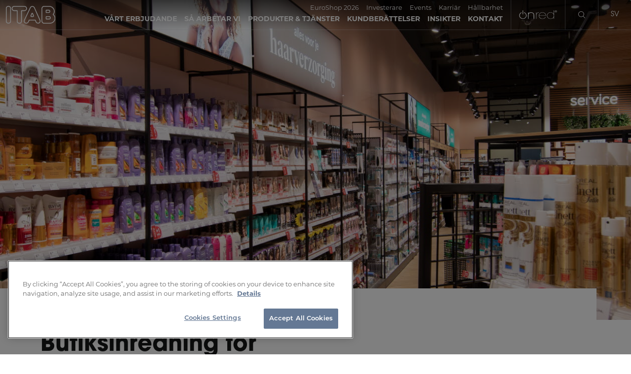

--- FILE ---
content_type: text/html; charset=utf-8
request_url: https://itab.com/sv/produkter-och-tjanster/produkter/butiksinredning
body_size: 13573
content:
<!DOCTYPE html><html lang="sv"><head><meta charSet="utf-8" data-next-head=""/><meta name="viewport" content="width=device-width" data-next-head=""/><title data-next-head="">Butiksinredning - standard eller skräddarsytt - ITAB</title><meta name="description" content="Vi erbjuder ett brett utbud av butiksinredning, så som standardbeslag och tillbehör men också skräddarsydda lösningar för alla våra branscher." data-next-head=""/><meta name="robots" content="index, follow, max-snippet:-1, max-image-preview:large, max-video-preview:-1" data-next-head=""/><link rel="canonical" href="https://itab.com/sv/produkter-och-tjanster/produkter/butiksinredning" data-next-head=""/><meta property="og:locale" content="sv_SE" data-next-head=""/><meta property="og:type" content="article" data-next-head=""/><meta property="og:title" content="Butiksinredning - standard eller skräddarsytt - ITAB" data-next-head=""/><meta property="og:description" content="Vi erbjuder ett brett utbud av butiksinredning, så som standardbeslag och tillbehör men också skräddarsydda lösningar för alla våra branscher." data-next-head=""/><meta property="og:url" content="https://itab.com/sv/produkter-och-tjanster/produkter/butiksinredning" data-next-head=""/><meta property="og:site_name" content="ITAB" data-next-head=""/><meta property="article:modified_time" content="2025-12-17T09:21:46+00:00" data-next-head=""/><meta name="twitter:card" content="summary_large_image" data-next-head=""/><meta name="twitter:label1" content="Est. reading time" data-next-head=""/><meta name="twitter:data1" content="1 minut" data-next-head=""/><script type="application/ld+json" class="yoast-schema-graph" data-next-head="">{"@context":"https://schema.org","@graph":[{"@type":"WebPage","@id":"https://itab.com/sv/produkter-och-tjanster/produkter/butiksinredning","url":"https://itab.com/sv/produkter-och-tjanster/produkter/butiksinredning","name":"Butiksinredning - standard eller skräddarsytt - ITAB","isPartOf":{"@id":"https://itab.com/sv#website"},"datePublished":"2021-05-04T08:57:10+00:00","dateModified":"2025-12-17T09:21:46+00:00","description":"Vi erbjuder ett brett utbud av butiksinredning, så som standardbeslag och tillbehör men också skräddarsydda lösningar för alla våra branscher.","breadcrumb":{"@id":"https://itab.com/sv/produkter-och-tjanster/produkter/butiksinredning#breadcrumb"},"inLanguage":"sv-SE","potentialAction":[{"@type":"ReadAction","target":["https://itab.com/sv/produkter-och-tjanster/produkter/butiksinredning"]}]},{"@type":"BreadcrumbList","@id":"https://itab.com/sv/produkter-och-tjanster/produkter/butiksinredning#breadcrumb","itemListElement":[{"@type":"ListItem","position":1,"name":"Hem","item":"https://itab.com/sv"},{"@type":"ListItem","position":2,"name":"Produkter och tjänster","item":"https://itab.com/sv/produkter-och-tjanster"},{"@type":"ListItem","position":3,"name":"Produkter","item":"https://itab.com/sv/produkter-och-tjanster/produkter"},{"@type":"ListItem","position":4,"name":"Butiksinredning"}]},{"@type":"WebSite","@id":"https://itab.com/sv#website","url":"https://itab.com/sv","name":"ITAB","description":"Rethink Retail. Together.","publisher":{"@id":"https://itab.com/sv#organization"},"potentialAction":[{"@type":"SearchAction","target":{"@type":"EntryPoint","urlTemplate":"https://itab.com/sv?s={search_term_string}"},"query-input":{"@type":"PropertyValueSpecification","valueRequired":true,"valueName":"search_term_string"}}],"inLanguage":"sv-SE"},{"@type":"Organization","@id":"https://itab.com/sv#organization","name":"ITAB","url":"https://itab.com/sv","logo":{"@type":"ImageObject","inLanguage":"sv-SE","@id":"https://itab.com/sv#/schema/logo/image/","url":"https://itab.com/app/uploads/2021/03/logo.svg","contentUrl":"https://itab.com/app/uploads/2021/03/logo.svg","width":346,"height":125,"caption":"ITAB"},"image":{"@id":"https://itab.com/sv#/schema/logo/image/"}}]}</script><link rel="stylesheet" href="https://use.typekit.net/bfn6elv.css"/><link rel="stylesheet" href="https://use.typekit.net/iwy1xri.css"/><link rel="preload" href="/_next/static/css/728135deb533801f.css" as="style"/><link rel="stylesheet" href="/_next/static/css/728135deb533801f.css" data-n-g=""/><link rel="preload" href="/_next/static/css/d47f4617cbe1cb8d.css" as="style"/><link rel="stylesheet" href="/_next/static/css/d47f4617cbe1cb8d.css" data-n-p=""/><link rel="preload" href="/_next/static/css/444bd7155b492cb4.css" as="style"/><link rel="stylesheet" href="/_next/static/css/444bd7155b492cb4.css" data-n-p=""/><link rel="preload" href="/_next/static/css/323252c501088a47.css" as="style"/><link rel="stylesheet" href="/_next/static/css/323252c501088a47.css" data-n-p=""/><noscript data-n-css=""></noscript><script defer="" nomodule="" src="/_next/static/chunks/polyfills-42372ed130431b0a.js"></script><script src="/_next/static/chunks/webpack-45360e16f2c627b7.js" defer=""></script><script src="/_next/static/chunks/framework-a6e0b7e30f98059a.js" defer=""></script><script src="/_next/static/chunks/main-130b0197aef32f3a.js" defer=""></script><script src="/_next/static/chunks/pages/_app-160b3f808141c89a.js" defer=""></script><script src="/_next/static/chunks/233-3b50e076d3da5bd8.js" defer=""></script><script src="/_next/static/chunks/163-bbd19dc4333b28e0.js" defer=""></script><script src="/_next/static/chunks/735-07ac0acc7d77bbd7.js" defer=""></script><script src="/_next/static/chunks/393-681f0c104dd426be.js" defer=""></script><script src="/_next/static/chunks/804-75650adc885fb531.js" defer=""></script><script src="/_next/static/chunks/242-80246cb44aa25c1d.js" defer=""></script><script src="/_next/static/chunks/pages/%5B...slug%5D-9f6058a88137ee19.js" defer=""></script><script src="/_next/static/YVbWEfAReWY-zONwfblCd/_buildManifest.js" defer=""></script><script src="/_next/static/YVbWEfAReWY-zONwfblCd/_ssgManifest.js" defer=""></script><style id="__jsx-27ef3eca8e90ccf1">.selected.jsx-27ef3eca8e90ccf1:before{width:4px!important;opacity:1!important}}
                              </style></head><body><div id="__next"><div class="Header_header__mwgAD main-header "><div class="Header_headerBackground__O074J" style="background-color:#ffffff"></div><div class="d-flex justify-content-between "><div class="Header_logo__M_cQV d-flex align-items-center"><a class="Header_noBackground__gCn4V" href="/sv"><img src="https://itab.com/app/uploads/2024/04/itab-black-logo.svg" alt="" class="Header_darkLogo__dWtUU"/><img src="https://itab.com/app/uploads/2021/03/logo-neg.svg" alt="" class="Header_lightLogo__qIAbs"/></a></div><div><div class="d-flex justify-content-end align-items-center   undefined "><nav class="DesktopNav_header_nav__7OgEF DesktopNav_hasSecondaryLogo__31ird"><div class="d-flex justify-content-end DesktopNav_extraWrapper__Mi4U0"><ul class="DesktopNav_extraLinks__M6e09"><li><a href="https://itab.com/sv/euroshop-2026">EuroShop 2026</a></li><li><a href="https://itabgroup.com/sv" target="_blank" rel="noopener">Investerare</a></li><li><a href="https://itab.com/sv/calendar-of-retail-industry-events">Events</a></li><li><a href="https://career.itab.com/" target="_blank" rel="noopener">Karriär</a></li><li><a href="https://itab.com/sv/hallbarhet/">Hållbarhet</a></li></ul></div><ul class="DesktopNav_firstLevel__yjrKi"><li><a class="" href="/sv/vart-erbjudande"><span class="">VÅRT ERBJUDANDE</span></a><div class="DesktopNav_secondLevel__Tv7vj"><ul class="DesktopNav_secondLevel__Tv7vj"><li class="jsx-27ef3eca8e90ccf1"><a class="jsx-27ef3eca8e90ccf1" href="/sv/vart-erbjudande/vardeerbjudande"><span class="jsx-27ef3eca8e90ccf1">Värdeerbjudande</span></a></li><li class="jsx-27ef3eca8e90ccf1"><a class="jsx-27ef3eca8e90ccf1" href="/sv/vart-erbjudande/branscherfarenhet"><span class="jsx-27ef3eca8e90ccf1">Branscherfarenhet</span></a></li><li class="jsx-27ef3eca8e90ccf1"><a class="jsx-27ef3eca8e90ccf1" href="/sv/vart-erbjudande/losningsomraden"><span class="jsx-27ef3eca8e90ccf1">Lösningsområden</span></a></li></ul></div></li><li><a class="" href="/sv/sa-arbetar-vi"><span class="">Så arbetar vi</span></a><div class="DesktopNav_secondLevel__Tv7vj"><ul class="DesktopNav_secondLevel__Tv7vj"><li class="jsx-27ef3eca8e90ccf1"><a class="jsx-27ef3eca8e90ccf1" href="/sv/sa-arbetar-vi/solution-design"><span class="jsx-27ef3eca8e90ccf1">Solution Design</span></a></li><li class="jsx-27ef3eca8e90ccf1"><a class="jsx-27ef3eca8e90ccf1" href="/sv/sa-arbetar-vi/ekosystem-av-partners"><span class="jsx-27ef3eca8e90ccf1">Ekosystem av partners</span></a></li></ul></div></li><li><a class="" href="/sv/produkter-och-tjanster/produkter"><span class="">PRODUKTER &amp; TJÄNSTER</span></a><div class="DesktopNav_secondLevel__Tv7vj"><ul class="DesktopNav_secondLevel__Tv7vj"><li class="jsx-27ef3eca8e90ccf1"><a class="jsx-27ef3eca8e90ccf1" href="/sv/produkter-och-tjanster/produkter/retail-technology"><span class="jsx-27ef3eca8e90ccf1">Retail Technology</span></a></li><li class="jsx-27ef3eca8e90ccf1"><a class="jsx-27ef3eca8e90ccf1" href="/sv/produkter-och-tjanster/produkter/butiksbelysning"><span class="jsx-27ef3eca8e90ccf1">Butiksbelysning & Ljud</span></a></li><li class="jsx-27ef3eca8e90ccf1"><a class="jsx-27ef3eca8e90ccf1" href="/sv/produkter-och-tjanster/produkter/butiksinredning"><span class="jsx-27ef3eca8e90ccf1">Butiksinredning</span></a></li><li class="jsx-27ef3eca8e90ccf1"><a class="jsx-27ef3eca8e90ccf1" href="/sv/produkter-och-tjanster/tjanster"><span class="jsx-27ef3eca8e90ccf1">Tjänster</span></a></li><li class="jsx-27ef3eca8e90ccf1"><a class="jsx-27ef3eca8e90ccf1" href="/sv/produkter-och-tjanster/produkter"><span class="jsx-27ef3eca8e90ccf1">Produkter</span></a></li></ul></div></li><li><a class="" href="/sv/kundberattelser"><span class="">KUNDBERÄTTELSER</span></a></li><li><a class="" href="/sv/insikter"><span class="">INSIKTER</span></a></li><li><a class="" href="/sv/kontakt"><span class="">KONTAKT</span></a></li></ul><a class="DesktopNav_secondaryLogoLink__XY9Qo" href="https://itab.com/sv/produkter-och-tjanster/onred"><img src="https://itab.com/app/uploads/2025/02/onred-white-logo.svg" alt="" class="DesktopNav_secondaryLogo__CbREN DesktopNav_lightLogo__DHHmA"/><img src="https://itab.com/app/uploads/2025/02/onred-black-logo.svg" alt="" class="DesktopNav_secondaryLogo__CbREN DesktopNav_darkLogo__fkS8v"/></a><div class="DesktopNav_search__OoWmZ "><form><input id="searchInput" type="text" placeholder="Search" class="" value=""/><button type="submit" class="DesktopNav_formIconSearch__hvNXZ"><svg version="1.0" xmlns="http://www.w3.org/2000/svg" class="DesktopNav_searchIcon__OWzwI" width="256.000000pt" height="256.000000pt" viewBox="0 0 256.000000 256.000000" preserveAspectRatio="xMidYMid meet"><g transform="translate(0.000000,256.000000) scale(0.100000,-0.100000)" stroke="none"><path d="M925 2549 c-162 -23 -355 -101 -486 -196 -312 -225 -483 -625 -428 -996 61 -414 360 -756 761 -871 314 -90 651 -38 916 143 34 22 64 41 67 41 4 0 158 -149 342 -330 185 -182 347 -333 360 -336 51 -13 103 31 103 89 0 16 -95 115 -342 358 l-343 336 28 34 c93 114 169 258 213 404 26 83 28 104 28 270 1 226 -21 318 -119 502 -206 389 -658 616 -1100 552z m245 -159 c382 -40 691 -304 791 -675 31 -113 31 -316 0 -430 -148 -551 -754 -835 -1269 -594 -439 205 -637 702 -457 1146 121 299 408 514 737 552 102 12 93 12 198 1z"></path></g></svg></button></form><button class="DesktopNav_searchIconWrap__E0b9e " type="button"><svg version="1.0" xmlns="http://www.w3.org/2000/svg" class="DesktopNav_searchIcon__OWzwI" width="256.000000pt" height="256.000000pt" viewBox="0 0 256.000000 256.000000" preserveAspectRatio="xMidYMid meet"><g transform="translate(0.000000,256.000000) scale(0.100000,-0.100000)" stroke="none"><path d="M925 2549 c-162 -23 -355 -101 -486 -196 -312 -225 -483 -625 -428 -996 61 -414 360 -756 761 -871 314 -90 651 -38 916 143 34 22 64 41 67 41 4 0 158 -149 342 -330 185 -182 347 -333 360 -336 51 -13 103 31 103 89 0 16 -95 115 -342 358 l-343 336 28 34 c93 114 169 258 213 404 26 83 28 104 28 270 1 226 -21 318 -119 502 -206 389 -658 616 -1100 552z m245 -159 c382 -40 691 -304 791 -675 31 -113 31 -316 0 -430 -148 -551 -754 -835 -1269 -594 -439 205 -637 702 -457 1146 121 299 408 514 737 552 102 12 93 12 198 1z"></path></g></svg><img src="/cancel.svg" alt="Close" class="DesktopNav_closeIcon__qF8v9"/></button></div><div class="DesktopNav_languageWrap__RUhK3"><button>sv</button><div class="DesktopNav_langSwitcher__RNJD8 "><ul class="DesktopNav_langSelect__Lb7Xy"><li><a href="/products-and-services/products/retail-interior-fixtures">en</a></li><li><a href="/nl/producten-services/producten/retailinrichtingen">nl</a></li><li><a href="/fi/tuotteet-palvelut/tuotteet/myymalakalusteet">fi</a></li><li><a href="/fr/produits-et-services/produits/amenagement-des-magasins">fr</a></li><li><a href="/de/produkte-service/produkte/ladeneinrichtung">de</a></li><li><a href="/it/prodotti-servizi/prodotti/arredamento-per-i-negozi">it</a></li><li><a href="/no/produkter-og-tjenester/produkter/retail-butikkinnredninger">no</a></li><li><a href="/es/productos-y-servicios/productos/mobiliario-y-estanterias">es</a></li></ul></div></div></nav></div></div></div></div><div class="content"><div class="Hero_heroWrapper__vpdme "><img class="Hero_pageHero__re4_Q Hero_desktopHero__sr0fB" src="https://itab.imagevault.media/publishedmedia/jjvojxj79km38mlhwxtd/ETOS_NL_M6A4286.jpg" sizes="" srcSet="https://itab.imagevault.media/publishedmedia/sj2ex53i6g3er0enca9x/ETOS_NL_M6A4286.jpg 2048w,  https://itab.imagevault.media/publishedmedia/90xsz3oevc1xgzczywjl/ETOS_NL_M6A4286.jpg 1024w,  https://itab.imagevault.media/publishedmedia/nacko4mx2wi8qi5a1j6q/ETOS_NL_M6A4286.jpg 300w,  https://itab.imagevault.media/publishedmedia/f3zi1i78praj29sass75/ETOS_NL_M6A4286.jpg 150w" alt=""/></div><div class="Intro_blockIntro__eo1nw Intro_HeroisSet__6L8_l"><div class="container pl-0 pr-0"><div class="row Intro_content__g8wDJ"><div class="col-xl-12
          Intro_contentContainer__xnWrt
          false
          false 
          pb-5 pb-md-8 pt-md-4
          false"><h1 class="Intro_title__vb1L2 mb-3
            false">Butiksinredning för detaljhandeln</h1><div class="row"><div class="ingress col-12
                Intro_ingress__fa0mD
                true"><p>Vi erbjuder ett brett utbud av butiksinredning, så som standardbeslag och tillbehör men också skräddarsydda lösningar för alla våra branscher.</p>
</div></div></div></div></div></div><div class="container"><div class="PageContent_white__35J_0 PageContent_flexibleRow__ISf3u py-md-8  undefined row justify-content-center"><div class="CustomBackground_background___XeqF" style="background-color:var(--none)"></div><div class="col  ColumnBuilder_column__aDVc9  ColumnBuilder_noTitle__mFqjf"><div class="ColumnBuilder_blockContent__3Hq39"><p>Hittar du inte vad du letar efter?</p>
<p><a class="global_cta_btn" href="https://itab.com/sv/kontakt">Kontakta oss</a></p>
</div></div></div></div><section class="clickable_boxes bg-transparent  PageContent_relativeContainer__jwNx3"><div class="CustomBackground_background___XeqF" style="background-color:var(--none)"></div><div class="PageContent_flexibleContent__8xLyd"><div class="ClickableBoxes_boxesWrapper__p1mRU"><div class="container"><div class="row mb-4"><div class="col-12 col-md-10 col-lg-8 p-0"><div class="ingress"></div></div></div><div class="row"><div class="col-12 col-md-4 ClickableBoxes_contentBlockWrap__dMXCI "><a href="https://itab.com/sv/produkter-och-tjanster/produkter/butiksinredning/skraddarsydd-butiksinredning/"><div class="ClickableBoxes_imgWrapper__uo2YT"><img class="img-fluid" src="https://itab.imagevault.app/publishedmedia/hasmdb0matkg4ubssc57/Luxaflex_DeGier_Rotterdam_NL_-11-.jpg" sizes="(min-width:1200px) 350px, (min-width:992px) 299px, (min-width:768px) 210px, (min-width:576px) 510px, (min-width:320px) 90.9vw, 83.3vw" srcSet="https://itab.imagevault.app/publishedmedia/8vk1az3envz5taj5rlh0/Luxaflex_DeGier_Rotterdam_NL_-11-.jpg 2048w,  https://itab.imagevault.app/publishedmedia/yy5rvgo1glwnozzx84z1/Luxaflex_DeGier_Rotterdam_NL_-11-.jpg 1024w,  https://itab.imagevault.app/publishedmedia/la4f8zjci9bl1okqew21/Luxaflex_DeGier_Rotterdam_NL_-11-.jpg 300w,  https://itab.imagevault.app/publishedmedia/69r8x1i64erjmtgjqv22/Luxaflex_DeGier_Rotterdam_NL_-11-.jpg 150w" alt=""/></div><div class="ClickableBoxes_contentBlock__3B5zC"><h2 class="ClickableBoxes_contentBlockTitle__M0vVd"><div><div style="display:inline-block">Skräddarsydd butiksinredning</div></div></h2></div></a></div><div class="col-12 col-md-4 ClickableBoxes_contentBlockWrap__dMXCI "><a href="https://itab.com/sv/produkter-och-tjanster/produkter/butiksinredning/displaydiskar/"><div class="ClickableBoxes_imgWrapper__uo2YT"><img class="img-fluid" src="https://itab.imagevault.media/publishedmedia/m4lzuigxjzcdk0l5kalo/Iper_IT_220_029.jpg" sizes="(min-width:1200px) 350px, (min-width:992px) 299px, (min-width:768px) 210px, (min-width:576px) 510px, (min-width:320px) 90.9vw, 83.3vw" srcSet="https://itab.imagevault.media/publishedmedia/bvvdgyqa1aaryr7qir7g/Iper_IT_220_029.jpg 2048w,  https://itab.imagevault.media/publishedmedia/5onfnc8nxa2iqk11uxkp/Iper_IT_220_029.jpg 1024w,  https://itab.imagevault.media/publishedmedia/5frzssb1x99a3gp93ol5/Iper_IT_220_029.jpg 300w,  https://itab.imagevault.media/publishedmedia/n82tfz4qevwq1qspptsc/Iper_IT_220_029.jpg 150w" alt=""/></div><div class="ClickableBoxes_contentBlock__3B5zC"><h2 class="ClickableBoxes_contentBlockTitle__M0vVd"><div><div style="display:inline-block">Displayer och diskar</div></div></h2></div></a></div><div class="col-12 col-md-4 ClickableBoxes_contentBlockWrap__dMXCI "><a href="https://itab.com/sv/produkter-och-tjanster/produkter/butiksinredning/butikshyllor-for-tunga-varor/"><div class="ClickableBoxes_imgWrapper__uo2YT"><img class="img-fluid" src="https://itab.imagevault.media/publishedmedia/thpczw0e9v7et5yxoqfs/LeroyAlm173.jpg" sizes="(min-width:1200px) 350px, (min-width:992px) 299px, (min-width:768px) 210px, (min-width:576px) 510px, (min-width:320px) 90.9vw, 83.3vw" srcSet="https://itab.imagevault.media/publishedmedia/vv05xlqnfiloopm5cxe4/LeroyAlm173.jpg 2048w,  https://itab.imagevault.media/publishedmedia/7vq9ozflfyjeg72vq7gf/LeroyAlm173.jpg 1024w,  https://itab.imagevault.media/publishedmedia/zl8ky29ctan0n05nwngj/LeroyAlm173.jpg 300w,  https://itab.imagevault.media/publishedmedia/vn10vs5b15x7wbw08dbq/LeroyAlm173.jpg 150w" alt=""/></div><div class="ClickableBoxes_contentBlock__3B5zC"><h2 class="ClickableBoxes_contentBlockTitle__M0vVd"><div><div style="display:inline-block">Butiksinredning för tunga varor</div></div></h2></div></a></div><div class="col-12 col-md-4 ClickableBoxes_contentBlockWrap__dMXCI "><a href="https://itab.com/sv/produkter-och-tjanster/produkter/butiksinredning/specialiserad-butiksinredning/"><div class="ClickableBoxes_imgWrapper__uo2YT"><img class="img-fluid" src="https://itab.imagevault.media/publishedmedia/v0w648z7ybpspa2jp0rb/FlatDraw_-9-.jpg" sizes="(min-width:1200px) 350px, (min-width:992px) 299px, (min-width:768px) 210px, (min-width:576px) 510px, (min-width:320px) 90.9vw, 83.3vw" srcSet="https://itab.imagevault.media/publishedmedia/ftfunjbn3yaye35gaui2/FlatDraw_-9-.jpg 2048w,  https://itab.imagevault.media/publishedmedia/5xl4si9jxh06xlu5n4wr/FlatDraw_-9-.jpg 1024w,  https://itab.imagevault.media/publishedmedia/7m6jv92o9e0sfavx6q4b/FlatDraw_-9-.jpg 300w,  https://itab.imagevault.media/publishedmedia/tt1njpm5005hw5xqckjh/FlatDraw_-9-.jpg 150w" alt=""/></div><div class="ClickableBoxes_contentBlock__3B5zC"><h2 class="ClickableBoxes_contentBlockTitle__M0vVd"><div><div style="display:inline-block">Apoteks- och specialinredningar</div></div></h2></div></a></div><div class="col-12 col-md-4 ClickableBoxes_contentBlockWrap__dMXCI "><a href="https://itab.com/sv/produkter-och-tjanster/produkter/butiksinredning/standardhyllor-for-detaljhandel/"><div class="ClickableBoxes_imgWrapper__uo2YT"><img class="img-fluid" src="https://itab.imagevault.app/publishedmedia/vvl0uyxx17qh9jolbx3e/Carrefour_Italy_Shelving_25mm_1.jpg" sizes="(min-width:1200px) 350px, (min-width:992px) 299px, (min-width:768px) 210px, (min-width:576px) 510px, (min-width:320px) 90.9vw, 83.3vw" srcSet="https://itab.imagevault.app/publishedmedia/xldxcdbirnw6aw6893qb/Carrefour_Italy_Shelving_25mm_1.jpg 2048w,  https://itab.imagevault.app/publishedmedia/pjpvjy2h7h0xpq1p0xdg/Carrefour_Italy_Shelving_25mm_1.jpg 1024w,  https://itab.imagevault.app/publishedmedia/h86y6a1lor95advi2wv7/Carrefour_Italy_Shelving_25mm_1.jpg 300w,  https://itab.imagevault.app/publishedmedia/uc7t3kq7wfsfcssixxa3/Carrefour_Italy_Shelving_25mm_1.jpg 150w" alt=""/></div><div class="ClickableBoxes_contentBlock__3B5zC"><h2 class="ClickableBoxes_contentBlockTitle__M0vVd"><div><div style="display:inline-block">Inredning med standardmått</div></div></h2></div></a></div></div></div></div></div></section></div><footer class="Footer_footer__jno4o"><div class="Footer_preFooter__jnr1t Footer_divider__RmaGq"><div class="d-flex flex-row flex-wrap align-items-center"><div class="col-12 col-sm col-md-3 col-lg-2"><a href="/sv"><img class="Footer_footerLogo__ENYi2" src="https://itab.com/app/uploads/2021/03/logo-neg.svg" alt=""/></a></div><div class="col-12 col-sm col-md-5 col-lg-4"><div class="subtitle2">Rethink Retail. Together.</div></div></div></div><div class="container-fluid"><div class="Footer_footerEntries__1hjbc row justify-content-start justify-content-xl-around"><div class="col-12 col-sm-6 col-lg-3 col-xl-2"><ul class="Footer_footerNav__k_qLO"><li class="Footer_title__KcUfi subtitle2">Bolagsinformation</li><li class="bodytext2"><a href="https://itab.com/sv/om-itab/">Om ITAB</a></li><li class="bodytext2"><a href="https://itabgroup.com/sv" target="_blank" rel="noopener noreferrer">Investerare</a></li><li class="bodytext2"><a href="https://career.itab.com/" target="_blank" rel="noopener noreferrer">Karriär</a></li><li class="bodytext2"><a href="https://itab.com/sv/hallbarhet/">Hållbarhet</a></li><li class="bodytext2"><a href="https://itabgroup.com/sv/press/" target="_blank" rel="noopener noreferrer">Press</a></li><li class="bodytext2"><a href="https://itab.com/sv/visselblasarkanal">Visselblåsning</a></li></ul></div><div class="col-12 col-sm-6 col-lg-3 col-xl-2"><ul class="Footer_footerNav__k_qLO"><li class="Footer_title__KcUfi subtitle2">Branscherfarenhet</li><li class="bodytext2"><a href="https://itab.com/sv/vart-erbjudande/branscherfarenhet/dagligvaruhandel/">Dagligvaruhandel</a></li><li class="bodytext2"><a href="https://itab.com/sv/vart-erbjudande/branscherfarenhet/mode/">Mode</a></li><li class="bodytext2"><a href="https://itab.com/sv/vart-erbjudande/branscherfarenhet/bygg-och-heminredning/">Bygg- och heminredning</a></li><li class="bodytext2"><a href="https://itab.com/sv/vart-erbjudande/branscherfarenhet/hemelektronik/">Hemelektronik</a></li><li class="bodytext2"><a href="https://itab.com/sv/vart-erbjudande/branscherfarenhet/kafe-och-servicestationer/">Kafé och Servicestationer</a></li><li class="bodytext2"><a href="https://itab.com/sv/vart-erbjudande/branscherfarenhet/halsa-och-skonhet/">Apotek, Hälsa och Skönhet</a></li></ul></div><div class="col-12 col-sm-6 col-lg-3 col-xl-2"><ul class="Footer_footerNav__k_qLO"><li class="Footer_title__KcUfi subtitle2">Partners</li><li class="bodytext2"><a href="https://customer.itab.com/login/" target="_blank" rel="noopener noreferrer">Kundlogin</a></li><li class="bodytext2"><a href="https://itab.com/sv/for-leverantorer/">För leverantörer</a></li><li class="bodytext2"><a href="https://itab.com/sv/terms-and-conditions/">Terms and Conditions</a></li><li class="bodytext2"><a href="https://itab.com/reach">REACH</a></li></ul></div><div class="col-12 col-sm col-md-3 col-lg-2"><ul class="Footer_footerNav__k_qLO"><li class="Footer_title__KcUfi subtitle2">Social media</li><div class="d-flex Footer_icons__F3vQN"><div><a target="_blank" rel="noopener" href="https://se.linkedin.com/company/itab-shop-concept-j-nk-ping"></a></div><div><a target="_blank" rel="noopener" href="https://www.instagram.com/itabgroup/?hl=en"></a></div><div><a target="_blank" rel="noopener" href="https://www.youtube.com/c/ITABGroup"></a></div></div></ul></div><div class="col-12 col-sm col-md-6 col-lg-2 mt-4 mt-xl-0 Footer_newsletter__LpnIg"><p style="text-align: left;">Stay updated on the latest news in the Retail Industry ⇒ <span style="text-decoration: underline;"><strong><a href="https://itab.com/subscribe-to-newsletter">Sign up for our newsletter</a></strong></span></p></div></div></div><div class="Footer_postFooter__M1Pyr"><div class="d-flex flex-row flex-wrap justify-content-end pt-4 pb-4 pl-4 pr-4"><div class="col-12 col-sm col-md-5 col-lg-2"><div class="bodytext2 text-right"><a href="https://itab.com/cookie-policy/">Cookie Policy</a></div></div><div class="col-12 col-sm col-md-5 col-lg-2"><div class="bodytext2 text-right"><a href="https://itab.com/privacy-policy">Privacy Policy</a></div></div><div class="col-12 col-sm col-md-5 col-lg-2"><div class="bodytext2 text-right">© <!-- -->Copyright<!-- --> <!-- -->2026</div></div></div></div></footer><script>
        piAId = '1018192';  
        piCId = '138451';
        piHostname = 'info.itab.com';  
        (function() {  
        function async_load(){  
        var s = document.createElement('script'); s.type = 'text/javascript';  
        s.src = ('https:' == document.location.protocol ? 'https://' : 'http://') + piHostname +   
        '/pd.js';  
        var c = document.getElementsByTagName('script')[0]; c.parentNode.insertBefore(s,   
        c);  
        }  
        if(window.attachEvent) { window.attachEvent('onload', async_load); }  
        else { window.addEventListener('load', async_load, false); }  
        })();  </script></div><script id="__NEXT_DATA__" type="application/json">{"props":{"pageProps":{"post":{"id":17764,"date":"2021-05-04T09:57:10","date_gmt":"2021-05-04T08:57:10","guid":{"rendered":"https://itab.com/produkter-och-tjanster/produkter/inredning-for-interiorer/"},"modified":"2025-12-17T10:21:46","modified_gmt":"2025-12-17T09:21:46","slug":"butiksinredning","status":"publish","type":"page","link":"https://itab.com/sv/produkter-och-tjanster/produkter/butiksinredning","title":{"rendered":"Butiksinredning"},"content":{"rendered":"","protected":false},"excerpt":{"rendered":"","protected":false},"author":53,"featured_media":0,"parent":49025,"menu_order":0,"comment_status":"closed","ping_status":"closed","template":"","meta":{"_acf_changed":false,"_relevanssi_hide_post":"","_relevanssi_hide_content":"","_relevanssi_pin_for_all":"","_relevanssi_pin_keywords":"","_relevanssi_unpin_keywords":"","_relevanssi_related_keywords":"","_relevanssi_related_include_ids":"","_relevanssi_related_exclude_ids":"","_relevanssi_related_no_append":"","_relevanssi_related_not_related":"","_relevanssi_related_posts":"","_relevanssi_noindex_reason":"","footnotes":""},"terms_product_type":[1112],"terms_sector_page":[],"terms_solution_area":[],"terms_page_type":[1229],"class_list":["post-17764","page","type-page","status-publish","hentry","product-type-butiksinredning","page-type-product-page-sv"],"acf":{"ghost_menu":true,"ghost_menu_scheme":true,"bg_color_large":"transparent","bulletpoint_list_bool":false,"page_content":[{"acf_fc_layout":"cols_12","col_title":"","title_size":"h2","title_position":"left","remove_padding":false,"accordion":{"is_accordion":false,"accordion_title":"","accordion_is_open":false},"bg_color":"white","custom_bg_color":"none","background_image":"[]","bg_image_overlay":false,"light_text":false,"cols":{"col-12_1":{"content_type":"text","accordion_repeater":false,"text":"\u003cp\u003eHittar du inte vad du letar efter?\u003c/p\u003e\n\u003cp\u003e\u003ca class=\"global_cta_btn\" href=\"https://itab.com/sv/kontakt\"\u003eKontakta oss\u003c/a\u003e\u003c/p\u003e\n","image_height":"medium","image":null,"video":"","popup_content":"","button_text":"","button_placement":"medium"}},"visible":true},{"acf_fc_layout":"clickable_boxes","bg_color_light":"transparent","custom_bg_color":"none","light_text":false,"column_width":"col-4","ingress":"","clickable_boxes":[{"image":"{\"renderDimensions\":false,\"thumbUrl\":\"https:\\/\\/itab.imagevault.app\\/media\\/57nopc1bkp4f5nl3par9\\/Luxaflex_DeGier_Rotterdam_NL_-11-.jpg\",\"thumbHeight\":\"177\",\"thumbWidth\":\"265\",\"thumbFormatId\":\"\",\"mediaItemId\":\"1747\",\"mediaVersionId\":\"1747\",\"mediaConversionUrl\":\"https:\\/\\/itab.imagevault.app\\/publishedmedia\\/hasmdb0matkg4ubssc57\\/Luxaflex_DeGier_Rotterdam_NL_-11-.jpg\",\"mediaFormatId\":\"47\",\"editLock\":\"false\",\"additionalConversions\":[{\"Width\":2048,\"Height\":1366,\"AspectRatio\":1.499267935578331,\"FormatWidth\":2048,\"FormatHeight\":0,\"FormatAspectRatio\":0,\"MediaFormatName\":\"System\",\"Id\":1747,\"MediaFormatId\":273,\"Url\":\"https:\\/\\/itab.imagevault.app\\/publishedmedia\\/8vk1az3envz5taj5rlh0\\/Luxaflex_DeGier_Rotterdam_NL_-11-.jpg\",\"ContentType\":\"image\\/jpeg\",\"Name\":\"Luxaflex_DeGier_Rotterdam_NL (11).jpg\",\"RendererId\":\"F8C54BCD-3B8C-4C63-B6C7-302FA9BA8765\"},{\"Width\":1024,\"Height\":683,\"AspectRatio\":1.499267935578331,\"FormatWidth\":1024,\"FormatHeight\":0,\"FormatAspectRatio\":0,\"MediaFormatName\":\"System\",\"Id\":1747,\"MediaFormatId\":274,\"Url\":\"https:\\/\\/itab.imagevault.app\\/publishedmedia\\/yy5rvgo1glwnozzx84z1\\/Luxaflex_DeGier_Rotterdam_NL_-11-.jpg\",\"ContentType\":\"image\\/jpeg\",\"Name\":\"Luxaflex_DeGier_Rotterdam_NL (11).jpg\",\"RendererId\":\"F8C54BCD-3B8C-4C63-B6C7-302FA9BA8765\"},{\"Width\":300,\"Height\":200,\"AspectRatio\":1.5,\"FormatWidth\":300,\"FormatHeight\":0,\"FormatAspectRatio\":0,\"MediaFormatName\":\"System\",\"Id\":1747,\"MediaFormatId\":3,\"Url\":\"https:\\/\\/itab.imagevault.app\\/publishedmedia\\/la4f8zjci9bl1okqew21\\/Luxaflex_DeGier_Rotterdam_NL_-11-.jpg\",\"ContentType\":\"image\\/jpeg\",\"Name\":\"Luxaflex_DeGier_Rotterdam_NL (11).jpg\",\"RendererId\":\"F8C54BCD-3B8C-4C63-B6C7-302FA9BA8765\"},{\"Width\":150,\"Height\":100,\"AspectRatio\":1.5,\"FormatWidth\":150,\"FormatHeight\":0,\"FormatAspectRatio\":0,\"MediaFormatName\":\"System\",\"Id\":1747,\"MediaFormatId\":275,\"Url\":\"https:\\/\\/itab.imagevault.app\\/publishedmedia\\/69r8x1i64erjmtgjqv22\\/Luxaflex_DeGier_Rotterdam_NL_-11-.jpg\",\"ContentType\":\"image\\/jpeg\",\"Name\":\"Luxaflex_DeGier_Rotterdam_NL (11).jpg\",\"RendererId\":\"F8C54BCD-3B8C-4C63-B6C7-302FA9BA8765\"}],\"metadata\":[{\"Name\":\"AreaOfInterest\",\"DefinitionType\":1,\"LanguageId\":null,\"Value\":\"{\\\"X\\\":0.2925,\\\"Y\\\":0.0,\\\"Width\\\":0.665,\\\"Height\\\":1.0}\",\"MetadataDefinitionId\":2,\"Description\":null}]}","title":"Skräddarsydd butiksinredning","paragraph":"","link":{"title":"Skräddarsydd butiksinredning","url":"https://itab.com/sv/produkter-och-tjanster/produkter/butiksinredning/skraddarsydd-butiksinredning/","target":""}},{"image":"{\"renderDimensions\":false,\"thumbUrl\":\"https:\\/\\/itab.imagevault.app\\/media\\/w542msqtbrswf0wfrxl9\\/Iper_IT_220_029.jpg\",\"thumbHeight\":\"184\",\"thumbWidth\":\"245\",\"thumbFormatId\":\"\",\"mediaItemId\":\"3728\",\"html\":\"\u003cimg src=\\\"https:\\/\\/itab.imagevault.media\\/publishedmedia\\/m4lzuigxjzcdk0l5kalo\\/Iper_IT_220_029.jpg\\\" alt width=\\\"1200\\\" height=\\\"900\\\"\\/\u003e\",\"mediaVersionId\":\"3728\",\"mediaConversionUrl\":\"https:\\/\\/itab.imagevault.media\\/publishedmedia\\/m4lzuigxjzcdk0l5kalo\\/Iper_IT_220_029.jpg\",\"mediaFormatId\":\"4808\",\"editLock\":\"false\",\"additionalConversions\":[{\"Width\":1200,\"Height\":900,\"AspectRatio\":1.3333333333333333,\"FormatWidth\":2048,\"MediaFormatName\":\"System\",\"Id\":3728,\"MediaFormatId\":273,\"Url\":\"https:\\/\\/itab.imagevault.media\\/publishedmedia\\/bvvdgyqa1aaryr7qir7g\\/Iper_IT_220_029.jpg\",\"ContentType\":\"image\\/jpeg\",\"Name\":\"Iper_IT_220_029.jpg\",\"RendererId\":\"F8C54BCD-3B8C-4C63-B6C7-302FA9BA8765\",\"EditedMediaFormatId\":4810},{\"Width\":1024,\"Height\":768,\"AspectRatio\":1.3333333333333333,\"FormatWidth\":1024,\"MediaFormatName\":\"System\",\"Id\":3728,\"MediaFormatId\":274,\"Url\":\"https:\\/\\/itab.imagevault.media\\/publishedmedia\\/5onfnc8nxa2iqk11uxkp\\/Iper_IT_220_029.jpg\",\"ContentType\":\"image\\/jpeg\",\"Name\":\"Iper_IT_220_029.jpg\",\"RendererId\":\"F8C54BCD-3B8C-4C63-B6C7-302FA9BA8765\",\"EditedMediaFormatId\":4811},{\"Width\":300,\"Height\":225,\"AspectRatio\":1.3333333333333333,\"FormatWidth\":300,\"MediaFormatName\":\"System\",\"Id\":3728,\"MediaFormatId\":3,\"Url\":\"https:\\/\\/itab.imagevault.media\\/publishedmedia\\/5frzssb1x99a3gp93ol5\\/Iper_IT_220_029.jpg\",\"ContentType\":\"image\\/jpeg\",\"Name\":\"Iper_IT_220_029.jpg\",\"RendererId\":\"F8C54BCD-3B8C-4C63-B6C7-302FA9BA8765\",\"EditedMediaFormatId\":4812},{\"Width\":150,\"Height\":112,\"AspectRatio\":1.3392857142857142,\"FormatWidth\":150,\"MediaFormatName\":\"System\",\"Id\":3728,\"MediaFormatId\":275,\"Url\":\"https:\\/\\/itab.imagevault.media\\/publishedmedia\\/n82tfz4qevwq1qspptsc\\/Iper_IT_220_029.jpg\",\"ContentType\":\"image\\/jpeg\",\"Name\":\"Iper_IT_220_029.jpg\",\"RendererId\":\"F8C54BCD-3B8C-4C63-B6C7-302FA9BA8765\",\"EditedMediaFormatId\":4813}],\"metadata\":[{\"Name\":\"AreaOfInterest\",\"DefinitionType\":1,\"LanguageId\":null,\"Value\":\"{\\\"X\\\":0.1725,\\\"Y\\\":0.0,\\\"Width\\\":0.75,\\\"Height\\\":1.0}\",\"MetadataDefinitionId\":2,\"Description\":null}]}","title":"Displayer och diskar","paragraph":"","link":{"title":"Displayer och diskar","url":"https://itab.com/sv/produkter-och-tjanster/produkter/butiksinredning/displaydiskar/","target":""}},{"image":"{\"renderDimensions\":false,\"thumbUrl\":\"https:\\/\\/itab.imagevault.app\\/media\\/tind8yv9avrwt1vq95ax\\/LeroyAlm173.jpg\",\"thumbHeight\":\"184\",\"thumbWidth\":\"245\",\"thumbFormatId\":\"\",\"mediaItemId\":\"2242\",\"html\":\"\u003cimg src=\\\"https:\\/\\/itab.imagevault.media\\/publishedmedia\\/thpczw0e9v7et5yxoqfs\\/LeroyAlm173.jpg\\\" alt width=\\\"1200\\\" height=\\\"900\\\"\\/\u003e\",\"mediaVersionId\":\"2242\",\"mediaConversionUrl\":\"https:\\/\\/itab.imagevault.media\\/publishedmedia\\/thpczw0e9v7et5yxoqfs\\/LeroyAlm173.jpg\",\"mediaFormatId\":\"4815\",\"editLock\":\"false\",\"additionalConversions\":[{\"Width\":2048,\"Height\":1536,\"AspectRatio\":1.3333333333333333,\"FormatWidth\":2048,\"MediaFormatName\":\"System\",\"Id\":2242,\"MediaFormatId\":273,\"Url\":\"https:\\/\\/itab.imagevault.media\\/publishedmedia\\/vv05xlqnfiloopm5cxe4\\/LeroyAlm173.jpg\",\"ContentType\":\"image\\/jpeg\",\"Name\":\"LeroyAlm173.jpg\",\"RendererId\":\"F8C54BCD-3B8C-4C63-B6C7-302FA9BA8765\",\"EditedMediaFormatId\":4817},{\"Width\":1024,\"Height\":768,\"AspectRatio\":1.3333333333333333,\"FormatWidth\":1024,\"MediaFormatName\":\"System\",\"Id\":2242,\"MediaFormatId\":274,\"Url\":\"https:\\/\\/itab.imagevault.media\\/publishedmedia\\/7vq9ozflfyjeg72vq7gf\\/LeroyAlm173.jpg\",\"ContentType\":\"image\\/jpeg\",\"Name\":\"LeroyAlm173.jpg\",\"RendererId\":\"F8C54BCD-3B8C-4C63-B6C7-302FA9BA8765\",\"EditedMediaFormatId\":4818},{\"Width\":300,\"Height\":225,\"AspectRatio\":1.3333333333333333,\"FormatWidth\":300,\"MediaFormatName\":\"System\",\"Id\":2242,\"MediaFormatId\":3,\"Url\":\"https:\\/\\/itab.imagevault.media\\/publishedmedia\\/zl8ky29ctan0n05nwngj\\/LeroyAlm173.jpg\",\"ContentType\":\"image\\/jpeg\",\"Name\":\"LeroyAlm173.jpg\",\"RendererId\":\"F8C54BCD-3B8C-4C63-B6C7-302FA9BA8765\",\"EditedMediaFormatId\":4819},{\"Width\":150,\"Height\":112,\"AspectRatio\":1.3392857142857142,\"FormatWidth\":150,\"MediaFormatName\":\"System\",\"Id\":2242,\"MediaFormatId\":275,\"Url\":\"https:\\/\\/itab.imagevault.media\\/publishedmedia\\/vn10vs5b15x7wbw08dbq\\/LeroyAlm173.jpg\",\"ContentType\":\"image\\/jpeg\",\"Name\":\"LeroyAlm173.jpg\",\"RendererId\":\"F8C54BCD-3B8C-4C63-B6C7-302FA9BA8765\",\"EditedMediaFormatId\":4820}],\"metadata\":[{\"Name\":\"AreaOfInterest\",\"DefinitionType\":1,\"LanguageId\":null,\"Value\":\"{\\\"X\\\":0.11,\\\"Y\\\":0.0,\\\"Width\\\":0.75,\\\"Height\\\":1.0}\",\"MetadataDefinitionId\":2,\"Description\":null}]}","title":"Butiksinredning för tunga varor","paragraph":"","link":{"title":"Butiksinredning för tunga varor","url":"https://itab.com/sv/produkter-och-tjanster/produkter/butiksinredning/butikshyllor-for-tunga-varor/","target":""}},{"image":"{\"renderDimensions\":false,\"thumbUrl\":\"https:\\/\\/itab.imagevault.app\\/media\\/b6udidqwplclsxzngvxv\\/FlatDraw_-9-.jpg\",\"thumbHeight\":\"184\",\"thumbWidth\":\"245\",\"thumbFormatId\":\"\",\"mediaItemId\":\"3776\",\"html\":\"\u003cimg src=\\\"https:\\/\\/itab.imagevault.media\\/publishedmedia\\/v0w648z7ybpspa2jp0rb\\/FlatDraw_-9-.jpg\\\" alt width=\\\"1200\\\" height=\\\"900\\\"\\/\u003e\",\"mediaVersionId\":\"3776\",\"mediaConversionUrl\":\"https:\\/\\/itab.imagevault.media\\/publishedmedia\\/v0w648z7ybpspa2jp0rb\\/FlatDraw_-9-.jpg\",\"mediaFormatId\":\"4823\",\"editLock\":\"false\",\"additionalConversions\":[{\"Width\":2048,\"Height\":1536,\"AspectRatio\":1.3333333333333333,\"FormatWidth\":2048,\"MediaFormatName\":\"System\",\"Id\":3776,\"MediaFormatId\":273,\"Url\":\"https:\\/\\/itab.imagevault.media\\/publishedmedia\\/ftfunjbn3yaye35gaui2\\/FlatDraw_-9-.jpg\",\"ContentType\":\"image\\/jpeg\",\"Name\":\"FlatDraw (9).jpg\",\"RendererId\":\"F8C54BCD-3B8C-4C63-B6C7-302FA9BA8765\",\"EditedMediaFormatId\":4825},{\"Width\":1024,\"Height\":768,\"AspectRatio\":1.3333333333333333,\"FormatWidth\":1024,\"MediaFormatName\":\"System\",\"Id\":3776,\"MediaFormatId\":274,\"Url\":\"https:\\/\\/itab.imagevault.media\\/publishedmedia\\/5xl4si9jxh06xlu5n4wr\\/FlatDraw_-9-.jpg\",\"ContentType\":\"image\\/jpeg\",\"Name\":\"FlatDraw (9).jpg\",\"RendererId\":\"F8C54BCD-3B8C-4C63-B6C7-302FA9BA8765\",\"EditedMediaFormatId\":4826},{\"Width\":300,\"Height\":225,\"AspectRatio\":1.3333333333333333,\"FormatWidth\":300,\"MediaFormatName\":\"System\",\"Id\":3776,\"MediaFormatId\":3,\"Url\":\"https:\\/\\/itab.imagevault.media\\/publishedmedia\\/7m6jv92o9e0sfavx6q4b\\/FlatDraw_-9-.jpg\",\"ContentType\":\"image\\/jpeg\",\"Name\":\"FlatDraw (9).jpg\",\"RendererId\":\"F8C54BCD-3B8C-4C63-B6C7-302FA9BA8765\",\"EditedMediaFormatId\":4827},{\"Width\":150,\"Height\":112,\"AspectRatio\":1.3392857142857142,\"FormatWidth\":150,\"MediaFormatName\":\"System\",\"Id\":3776,\"MediaFormatId\":275,\"Url\":\"https:\\/\\/itab.imagevault.media\\/publishedmedia\\/tt1njpm5005hw5xqckjh\\/FlatDraw_-9-.jpg\",\"ContentType\":\"image\\/jpeg\",\"Name\":\"FlatDraw (9).jpg\",\"RendererId\":\"F8C54BCD-3B8C-4C63-B6C7-302FA9BA8765\",\"EditedMediaFormatId\":4828}],\"metadata\":[{\"Name\":\"AreaOfInterest\",\"DefinitionType\":1,\"LanguageId\":null,\"Value\":\"{\\\"X\\\":0.0,\\\"Y\\\":0.03,\\\"Width\\\":1.0,\\\"Height\\\":0.66666666666666663}\",\"MetadataDefinitionId\":2,\"Description\":null}]}","title":"Apoteks- och specialinredningar","paragraph":"","link":{"title":"Apotek- och Specialinredning","url":"https://itab.com/sv/produkter-och-tjanster/produkter/butiksinredning/specialiserad-butiksinredning/","target":""}},{"image":"{\"renderDimensions\":false,\"thumbUrl\":\"https:\\/\\/itab.imagevault.app\\/media\\/j9wtrqr4nydqo96bdxg1\\/Carrefour_Italy_Shelving_25mm_1.jpg\",\"thumbHeight\":\"177\",\"thumbWidth\":\"265\",\"thumbFormatId\":\"\",\"mediaItemId\":\"3896\",\"mediaVersionId\":\"3896\",\"mediaConversionUrl\":\"https:\\/\\/itab.imagevault.app\\/publishedmedia\\/vvl0uyxx17qh9jolbx3e\\/Carrefour_Italy_Shelving_25mm_1.jpg\",\"mediaFormatId\":\"47\",\"editLock\":\"false\",\"additionalConversions\":[{\"Width\":2000,\"Height\":1333,\"AspectRatio\":1.5003750937734435,\"FormatWidth\":2048,\"FormatHeight\":0,\"FormatAspectRatio\":0,\"MediaFormatName\":\"System\",\"Id\":3896,\"MediaFormatId\":273,\"Url\":\"https:\\/\\/itab.imagevault.app\\/publishedmedia\\/xldxcdbirnw6aw6893qb\\/Carrefour_Italy_Shelving_25mm_1.jpg\",\"ContentType\":\"image\\/jpeg\",\"Name\":\"Carrefour Italy_Shelving_25mm_1.jpg\",\"RendererId\":\"F8C54BCD-3B8C-4C63-B6C7-302FA9BA8765\"},{\"Width\":1024,\"Height\":682,\"AspectRatio\":1.501466275659824,\"FormatWidth\":1024,\"FormatHeight\":0,\"FormatAspectRatio\":0,\"MediaFormatName\":\"System\",\"Id\":3896,\"MediaFormatId\":274,\"Url\":\"https:\\/\\/itab.imagevault.app\\/publishedmedia\\/pjpvjy2h7h0xpq1p0xdg\\/Carrefour_Italy_Shelving_25mm_1.jpg\",\"ContentType\":\"image\\/jpeg\",\"Name\":\"Carrefour Italy_Shelving_25mm_1.jpg\",\"RendererId\":\"F8C54BCD-3B8C-4C63-B6C7-302FA9BA8765\"},{\"Width\":300,\"Height\":200,\"AspectRatio\":1.5,\"FormatWidth\":300,\"FormatHeight\":0,\"FormatAspectRatio\":0,\"MediaFormatName\":\"System\",\"Id\":3896,\"MediaFormatId\":3,\"Url\":\"https:\\/\\/itab.imagevault.app\\/publishedmedia\\/h86y6a1lor95advi2wv7\\/Carrefour_Italy_Shelving_25mm_1.jpg\",\"ContentType\":\"image\\/jpeg\",\"Name\":\"Carrefour Italy_Shelving_25mm_1.jpg\",\"RendererId\":\"F8C54BCD-3B8C-4C63-B6C7-302FA9BA8765\"},{\"Width\":150,\"Height\":100,\"AspectRatio\":1.5,\"FormatWidth\":150,\"FormatHeight\":0,\"FormatAspectRatio\":0,\"MediaFormatName\":\"System\",\"Id\":3896,\"MediaFormatId\":275,\"Url\":\"https:\\/\\/itab.imagevault.app\\/publishedmedia\\/uc7t3kq7wfsfcssixxa3\\/Carrefour_Italy_Shelving_25mm_1.jpg\",\"ContentType\":\"image\\/jpeg\",\"Name\":\"Carrefour Italy_Shelving_25mm_1.jpg\",\"RendererId\":\"F8C54BCD-3B8C-4C63-B6C7-302FA9BA8765\"}],\"metadata\":[{\"Name\":\"AreaOfInterest\",\"DefinitionType\":1,\"LanguageId\":null,\"Value\":\"{\\\"X\\\":0.2,\\\"Y\\\":0.0,\\\"Width\\\":0.665,\\\"Height\\\":1.0}\",\"MetadataDefinitionId\":2,\"Description\":null}]}","title":"Inredning med standardmått","paragraph":"","link":{"title":"Inredning med standardmått","url":"https://itab.com/sv/produkter-och-tjanster/produkter/butiksinredning/standardhyllor-for-detaljhandel/","target":""}}]}],"remove_padding":false,"intro_ingress":"\u003cp\u003eVi erbjuder ett brett utbud av butiksinredning, så som standardbeslag och tillbehör men också skräddarsydda lösningar för alla våra branscher.\u003c/p\u003e\n","intro_title":"Butiksinredning för detaljhandeln","intro_paragraph":"","intro_background_color":{"bg_color_large":"transparent"},"section_value_cases":false,"hero_img":"{\"renderDimensions\":false,\"thumbUrl\":\"https:\\/\\/itab.imagevault.app\\/media\\/5ukl04mq00vie6ijrn5u\\/ETOS_NL_M6A4286.jpg\",\"thumbHeight\":\"84\",\"thumbWidth\":\"265\",\"thumbFormatId\":\"\",\"mediaItemId\":\"3149\",\"html\":\"\u003cimg src=\\\"https:\\/\\/itab.imagevault.media\\/publishedmedia\\/jjvojxj79km38mlhwxtd\\/ETOS_NL_M6A4286.jpg\\\" alt width=\\\"1583\\\" height=\\\"500\\\"\\/\u003e\",\"mediaVersionId\":\"3149\",\"mediaConversionUrl\":\"https:\\/\\/itab.imagevault.media\\/publishedmedia\\/jjvojxj79km38mlhwxtd\\/ETOS_NL_M6A4286.jpg\",\"mediaFormatId\":\"4797\",\"editLock\":\"false\",\"additionalConversions\":[{\"Width\":2048,\"Height\":647,\"AspectRatio\":3.1653786707882534,\"FormatWidth\":2048,\"MediaFormatName\":\"System\",\"Id\":3149,\"MediaFormatId\":273,\"Url\":\"https:\\/\\/itab.imagevault.media\\/publishedmedia\\/sj2ex53i6g3er0enca9x\\/ETOS_NL_M6A4286.jpg\",\"ContentType\":\"image\\/jpeg\",\"Name\":\"ETOS_NL_M6A4286.jpg\",\"RendererId\":\"F8C54BCD-3B8C-4C63-B6C7-302FA9BA8765\",\"EditedMediaFormatId\":4799},{\"Width\":1024,\"Height\":323,\"AspectRatio\":3.170278637770898,\"FormatWidth\":1024,\"MediaFormatName\":\"System\",\"Id\":3149,\"MediaFormatId\":274,\"Url\":\"https:\\/\\/itab.imagevault.media\\/publishedmedia\\/90xsz3oevc1xgzczywjl\\/ETOS_NL_M6A4286.jpg\",\"ContentType\":\"image\\/jpeg\",\"Name\":\"ETOS_NL_M6A4286.jpg\",\"RendererId\":\"F8C54BCD-3B8C-4C63-B6C7-302FA9BA8765\",\"EditedMediaFormatId\":4800},{\"Width\":300,\"Height\":95,\"AspectRatio\":3.1578947368421053,\"FormatWidth\":300,\"MediaFormatName\":\"System\",\"Id\":3149,\"MediaFormatId\":3,\"Url\":\"https:\\/\\/itab.imagevault.media\\/publishedmedia\\/nacko4mx2wi8qi5a1j6q\\/ETOS_NL_M6A4286.jpg\",\"ContentType\":\"image\\/jpeg\",\"Name\":\"ETOS_NL_M6A4286.jpg\",\"RendererId\":\"F8C54BCD-3B8C-4C63-B6C7-302FA9BA8765\",\"EditedMediaFormatId\":4801},{\"Width\":150,\"Height\":47,\"AspectRatio\":3.1914893617021276,\"FormatWidth\":150,\"MediaFormatName\":\"System\",\"Id\":3149,\"MediaFormatId\":275,\"Url\":\"https:\\/\\/itab.imagevault.media\\/publishedmedia\\/f3zi1i78praj29sass75\\/ETOS_NL_M6A4286.jpg\",\"ContentType\":\"image\\/jpeg\",\"Name\":\"ETOS_NL_M6A4286.jpg\",\"RendererId\":\"F8C54BCD-3B8C-4C63-B6C7-302FA9BA8765\",\"EditedMediaFormatId\":4802}],\"metadata\":[{\"Name\":\"AreaOfInterest\",\"DefinitionType\":1,\"LanguageId\":null,\"Value\":\"{\\\"X\\\":0.05,\\\"Y\\\":0.0,\\\"Width\\\":0.665,\\\"Height\\\":1.0}\",\"MetadataDefinitionId\":2,\"Description\":null}]}","featured_image":"{\"renderDimensions\":false,\"thumbUrl\":\"https:\\/\\/itab.imagevault.app\\/media\\/447ay4v4l618zr6x7rqe\\/ETOS_NL_M6A4286.jpg\",\"thumbHeight\":\"149\",\"thumbWidth\":\"265\",\"thumbFormatId\":\"\",\"mediaItemId\":\"3149\",\"html\":\"\u003cimg src=\\\"https:\\/\\/itab.imagevault.media\\/publishedmedia\\/2urlc39pcg8li8cs3zlh\\/ETOS_NL_M6A4286.jpg\\\" alt width=\\\"700\\\" height=\\\"394\\\"\\/\u003e\",\"mediaVersionId\":\"3149\",\"mediaConversionUrl\":\"https:\\/\\/itab.imagevault.media\\/publishedmedia\\/2urlc39pcg8li8cs3zlh\\/ETOS_NL_M6A4286.jpg\",\"mediaFormatId\":\"1903\",\"editLock\":\"false\",\"additionalConversions\":[{\"Width\":2048,\"Height\":1153,\"AspectRatio\":1.7762359063313096,\"FormatWidth\":2048,\"MediaFormatName\":\"System\",\"Id\":3149,\"MediaFormatId\":273,\"Url\":\"https:\\/\\/itab.imagevault.media\\/publishedmedia\\/6cnysn16a2l026rhlgdx\\/ETOS_NL_M6A4286.jpg\",\"ContentType\":\"image\\/jpeg\",\"Name\":\"ETOS_NL_M6A4286.jpg\",\"RendererId\":\"F8C54BCD-3B8C-4C63-B6C7-302FA9BA8765\",\"EditedMediaFormatId\":1933},{\"Width\":1024,\"Height\":576,\"AspectRatio\":1.7777777777777777,\"FormatWidth\":1024,\"MediaFormatName\":\"System\",\"Id\":3149,\"MediaFormatId\":274,\"Url\":\"https:\\/\\/itab.imagevault.media\\/publishedmedia\\/30it43nhuci0draq4qpu\\/ETOS_NL_M6A4286.jpg\",\"ContentType\":\"image\\/jpeg\",\"Name\":\"ETOS_NL_M6A4286.jpg\",\"RendererId\":\"F8C54BCD-3B8C-4C63-B6C7-302FA9BA8765\",\"EditedMediaFormatId\":1934},{\"Width\":300,\"Height\":169,\"AspectRatio\":1.7751479289940828,\"FormatWidth\":300,\"MediaFormatName\":\"System\",\"Id\":3149,\"MediaFormatId\":3,\"Url\":\"https:\\/\\/itab.imagevault.media\\/publishedmedia\\/qa21ffdwosw5xnzhb64f\\/ETOS_NL_M6A4286.jpg\",\"ContentType\":\"image\\/jpeg\",\"Name\":\"ETOS_NL_M6A4286.jpg\",\"RendererId\":\"F8C54BCD-3B8C-4C63-B6C7-302FA9BA8765\",\"EditedMediaFormatId\":1935},{\"Width\":150,\"Height\":84,\"AspectRatio\":1.7857142857142858,\"FormatWidth\":150,\"MediaFormatName\":\"System\",\"Id\":3149,\"MediaFormatId\":275,\"Url\":\"https:\\/\\/itab.imagevault.media\\/publishedmedia\\/4q9fodirzj7e4ad6qo8r\\/ETOS_NL_M6A4286.jpg\",\"ContentType\":\"image\\/jpeg\",\"Name\":\"ETOS_NL_M6A4286.jpg\",\"RendererId\":\"F8C54BCD-3B8C-4C63-B6C7-302FA9BA8765\",\"EditedMediaFormatId\":1936}],\"metadata\":[{\"Name\":\"AreaOfInterest\",\"DefinitionType\":1,\"LanguageId\":null,\"Value\":\"{\\\"X\\\":0.05,\\\"Y\\\":0.0,\\\"Width\\\":0.665,\\\"Height\\\":1.0}\",\"MetadataDefinitionId\":2,\"Description\":null}]}","hero_img_or_video":"img","hero_img_mobile":"[]","custom_bg_color":"none","market_taxonomy_filter_on_page_level":false,"display_as_product_category_card":false,"filter_grid_card_title":""},"yoast_head":"\u003c!-- This site is optimized with the Yoast SEO plugin v25.9 - https://yoast.com/wordpress/plugins/seo/ --\u003e\n\u003ctitle\u003eButiksinredning - standard eller skräddarsytt - ITAB\u003c/title\u003e\n\u003cmeta name=\"description\" content=\"Vi erbjuder ett brett utbud av butiksinredning, så som standardbeslag och tillbehör men också skräddarsydda lösningar för alla våra branscher.\" /\u003e\n\u003cmeta name=\"robots\" content=\"index, follow, max-snippet:-1, max-image-preview:large, max-video-preview:-1\" /\u003e\n\u003clink rel=\"canonical\" href=\"https://itab.com/sv/produkter-och-tjanster/produkter/butiksinredning\" /\u003e\n\u003cmeta property=\"og:locale\" content=\"sv_SE\" /\u003e\n\u003cmeta property=\"og:type\" content=\"article\" /\u003e\n\u003cmeta property=\"og:title\" content=\"Butiksinredning - standard eller skräddarsytt - ITAB\" /\u003e\n\u003cmeta property=\"og:description\" content=\"Vi erbjuder ett brett utbud av butiksinredning, så som standardbeslag och tillbehör men också skräddarsydda lösningar för alla våra branscher.\" /\u003e\n\u003cmeta property=\"og:url\" content=\"https://itab.com/sv/produkter-och-tjanster/produkter/butiksinredning\" /\u003e\n\u003cmeta property=\"og:site_name\" content=\"ITAB\" /\u003e\n\u003cmeta property=\"article:modified_time\" content=\"2025-12-17T09:21:46+00:00\" /\u003e\n\u003cmeta name=\"twitter:card\" content=\"summary_large_image\" /\u003e\n\u003cmeta name=\"twitter:label1\" content=\"Est. reading time\" /\u003e\n\t\u003cmeta name=\"twitter:data1\" content=\"1 minut\" /\u003e\n\u003cscript type=\"application/ld+json\" class=\"yoast-schema-graph\"\u003e{\"@context\":\"https://schema.org\",\"@graph\":[{\"@type\":\"WebPage\",\"@id\":\"https://itab.com/sv/produkter-och-tjanster/produkter/butiksinredning\",\"url\":\"https://itab.com/sv/produkter-och-tjanster/produkter/butiksinredning\",\"name\":\"Butiksinredning - standard eller skräddarsytt - ITAB\",\"isPartOf\":{\"@id\":\"https://itab.com/sv#website\"},\"datePublished\":\"2021-05-04T08:57:10+00:00\",\"dateModified\":\"2025-12-17T09:21:46+00:00\",\"description\":\"Vi erbjuder ett brett utbud av butiksinredning, så som standardbeslag och tillbehör men också skräddarsydda lösningar för alla våra branscher.\",\"breadcrumb\":{\"@id\":\"https://itab.com/sv/produkter-och-tjanster/produkter/butiksinredning#breadcrumb\"},\"inLanguage\":\"sv-SE\",\"potentialAction\":[{\"@type\":\"ReadAction\",\"target\":[\"https://itab.com/sv/produkter-och-tjanster/produkter/butiksinredning\"]}]},{\"@type\":\"BreadcrumbList\",\"@id\":\"https://itab.com/sv/produkter-och-tjanster/produkter/butiksinredning#breadcrumb\",\"itemListElement\":[{\"@type\":\"ListItem\",\"position\":1,\"name\":\"Hem\",\"item\":\"https://itab.com/sv\"},{\"@type\":\"ListItem\",\"position\":2,\"name\":\"Produkter och tjänster\",\"item\":\"https://itab.com/sv/produkter-och-tjanster\"},{\"@type\":\"ListItem\",\"position\":3,\"name\":\"Produkter\",\"item\":\"https://itab.com/sv/produkter-och-tjanster/produkter\"},{\"@type\":\"ListItem\",\"position\":4,\"name\":\"Butiksinredning\"}]},{\"@type\":\"WebSite\",\"@id\":\"https://itab.com/sv#website\",\"url\":\"https://itab.com/sv\",\"name\":\"ITAB\",\"description\":\"Rethink Retail. Together.\",\"publisher\":{\"@id\":\"https://itab.com/sv#organization\"},\"potentialAction\":[{\"@type\":\"SearchAction\",\"target\":{\"@type\":\"EntryPoint\",\"urlTemplate\":\"https://itab.com/sv?s={search_term_string}\"},\"query-input\":{\"@type\":\"PropertyValueSpecification\",\"valueRequired\":true,\"valueName\":\"search_term_string\"}}],\"inLanguage\":\"sv-SE\"},{\"@type\":\"Organization\",\"@id\":\"https://itab.com/sv#organization\",\"name\":\"ITAB\",\"url\":\"https://itab.com/sv\",\"logo\":{\"@type\":\"ImageObject\",\"inLanguage\":\"sv-SE\",\"@id\":\"https://itab.com/sv#/schema/logo/image/\",\"url\":\"https://itab.com/app/uploads/2021/03/logo.svg\",\"contentUrl\":\"https://itab.com/app/uploads/2021/03/logo.svg\",\"width\":346,\"height\":125,\"caption\":\"ITAB\"},\"image\":{\"@id\":\"https://itab.com/sv#/schema/logo/image/\"}}]}\u003c/script\u003e\n\u003c!-- / Yoast SEO plugin. --\u003e","yoast_head_json":{"title":"Butiksinredning - standard eller skräddarsytt - ITAB","description":"Vi erbjuder ett brett utbud av butiksinredning, så som standardbeslag och tillbehör men också skräddarsydda lösningar för alla våra branscher.","robots":{"index":"index","follow":"follow","max-snippet":"max-snippet:-1","max-image-preview":"max-image-preview:large","max-video-preview":"max-video-preview:-1"},"canonical":"https://itab.com/sv/produkter-och-tjanster/produkter/butiksinredning","og_locale":"sv_SE","og_type":"article","og_title":"Butiksinredning - standard eller skräddarsytt - ITAB","og_description":"Vi erbjuder ett brett utbud av butiksinredning, så som standardbeslag och tillbehör men också skräddarsydda lösningar för alla våra branscher.","og_url":"https://itab.com/sv/produkter-och-tjanster/produkter/butiksinredning","og_site_name":"ITAB","article_modified_time":"2025-12-17T09:21:46+00:00","twitter_card":"summary_large_image","twitter_misc":{"Est. reading time":"1 minut"},"schema":{"@context":"https://schema.org","@graph":[{"@type":"WebPage","@id":"https://itab.com/sv/produkter-och-tjanster/produkter/butiksinredning","url":"https://itab.com/sv/produkter-och-tjanster/produkter/butiksinredning","name":"Butiksinredning - standard eller skräddarsytt - ITAB","isPartOf":{"@id":"https://itab.com/sv#website"},"datePublished":"2021-05-04T08:57:10+00:00","dateModified":"2025-12-17T09:21:46+00:00","description":"Vi erbjuder ett brett utbud av butiksinredning, så som standardbeslag och tillbehör men också skräddarsydda lösningar för alla våra branscher.","breadcrumb":{"@id":"https://itab.com/sv/produkter-och-tjanster/produkter/butiksinredning#breadcrumb"},"inLanguage":"sv-SE","potentialAction":[{"@type":"ReadAction","target":["https://itab.com/sv/produkter-och-tjanster/produkter/butiksinredning"]}]},{"@type":"BreadcrumbList","@id":"https://itab.com/sv/produkter-och-tjanster/produkter/butiksinredning#breadcrumb","itemListElement":[{"@type":"ListItem","position":1,"name":"Hem","item":"https://itab.com/sv"},{"@type":"ListItem","position":2,"name":"Produkter och tjänster","item":"https://itab.com/sv/produkter-och-tjanster"},{"@type":"ListItem","position":3,"name":"Produkter","item":"https://itab.com/sv/produkter-och-tjanster/produkter"},{"@type":"ListItem","position":4,"name":"Butiksinredning"}]},{"@type":"WebSite","@id":"https://itab.com/sv#website","url":"https://itab.com/sv","name":"ITAB","description":"Rethink Retail. Together.","publisher":{"@id":"https://itab.com/sv#organization"},"potentialAction":[{"@type":"SearchAction","target":{"@type":"EntryPoint","urlTemplate":"https://itab.com/sv?s={search_term_string}"},"query-input":{"@type":"PropertyValueSpecification","valueRequired":true,"valueName":"search_term_string"}}],"inLanguage":"sv-SE"},{"@type":"Organization","@id":"https://itab.com/sv#organization","name":"ITAB","url":"https://itab.com/sv","logo":{"@type":"ImageObject","inLanguage":"sv-SE","@id":"https://itab.com/sv#/schema/logo/image/","url":"https://itab.com/app/uploads/2021/03/logo.svg","contentUrl":"https://itab.com/app/uploads/2021/03/logo.svg","width":346,"height":125,"caption":"ITAB"},"image":{"@id":"https://itab.com/sv#/schema/logo/image/"}}]}},"parsedCategories":[{"name":"butiksinredning","term_category":"product","language_specific_term_name":"butiksinredning","language_specific_term_id":1112,"term_name":"product-interior","term_id":1075}],"pageTypes":[{"name":"product-page-sv","term_category":"","language_specific_term_name":"product-page-sv","language_specific_term_id":1229,"term_name":"product-page","term_id":1195}],"wpml_connections":{"de":{"translation_id":"4729","language_code":"de","element_id":"14404","source_language_code":"en","element_type":"post_page","original":"0","post_title":"Ladeneinrichtung","post_status":"publish","slug":"produkte-service/produkte/ladeneinrichtung"},"en":{"translation_id":"1244","language_code":"en","element_id":"2661","source_language_code":null,"element_type":"post_page","original":"1","post_title":"Retail Interior Fixtures","post_status":"publish","slug":"products-and-services/products/retail-interior-fixtures"},"es":{"translation_id":"4733","language_code":"es","element_id":"15765","source_language_code":"en","element_type":"post_page","original":"0","post_title":"Mobiliario y estanterías","post_status":"publish","slug":"productos-y-servicios/productos/mobiliario-y-estanterias"},"fi":{"translation_id":"4727","language_code":"fi","element_id":"12368","source_language_code":"en","element_type":"post_page","original":"0","post_title":"Myymäläkalusteet","post_status":"publish","slug":"tuotteet-palvelut/tuotteet/myymalakalusteet"},"fr":{"translation_id":"4728","language_code":"fr","element_id":"18975","source_language_code":"en","element_type":"post_page","original":"0","post_title":"Aménagement des magasins","post_status":"publish","slug":"produits-et-services/produits/amenagement-des-magasins"},"it":{"translation_id":"4730","language_code":"it","element_id":"12193","source_language_code":"en","element_type":"post_page","original":"0","post_title":"Arredamento e Scaffalature","post_status":"publish","slug":"prodotti-servizi/prodotti/arredamento-per-i-negozi"},"nl":{"translation_id":"4726","language_code":"nl","element_id":"15467","source_language_code":"en","element_type":"post_page","original":"0","post_title":"Retailinrichtingen","post_status":"publish","slug":"producten-services/producten/retailinrichtingen"},"no":{"translation_id":"4731","language_code":"no","element_id":"18409","source_language_code":"en","element_type":"post_page","original":"0","post_title":"Retail Butikkinnredninger","post_status":"publish","slug":"produkter-og-tjenester/produkter/retail-butikkinnredninger"},"ru":{"translation_id":"4732","language_code":"ru","element_id":"15611","source_language_code":"en","element_type":"post_page","original":"0","post_title":"Розничная Внутренняя Отделка","post_status":"publish","slug":"produkty-i-uslugi/produkty/roznichnaya-vnutrennyaya-otdelka"},"sv":{"translation_id":"4734","language_code":"sv","element_id":"17764","source_language_code":"en","element_type":"post_page","original":"0","post_title":"Butiksinredning","post_status":"publish","slug":"produkter-och-tjanster/produkter/butiksinredning"}},"_links":{"self":[{"href":"https://backend.itab.kitmatch.se/sv/wp-json/wp/v2/pages/17764","targetHints":{"allow":["GET"]}}],"collection":[{"href":"https://backend.itab.kitmatch.se/sv/wp-json/wp/v2/pages"}],"about":[{"href":"https://backend.itab.kitmatch.se/sv/wp-json/wp/v2/types/page"}],"author":[{"embeddable":true,"href":"https://backend.itab.kitmatch.se/sv/wp-json/wp/v2/users/53"}],"replies":[{"embeddable":true,"href":"https://backend.itab.kitmatch.se/sv/wp-json/wp/v2/comments?post=17764"}],"version-history":[{"count":10,"href":"https://backend.itab.kitmatch.se/sv/wp-json/wp/v2/pages/17764/revisions"}],"predecessor-version":[{"id":49399,"href":"https://backend.itab.kitmatch.se/sv/wp-json/wp/v2/pages/17764/revisions/49399"}],"up":[{"embeddable":true,"href":"https://backend.itab.kitmatch.se/sv/wp-json/wp/v2/pages/49025"}],"wp:attachment":[{"href":"https://backend.itab.kitmatch.se/sv/wp-json/wp/v2/media?parent=17764"}],"wp:term":[{"taxonomy":"product-type","embeddable":true,"href":"https://backend.itab.kitmatch.se/sv/wp-json/wp/v2/terms_product_type?post=17764"},{"taxonomy":"sector-page","embeddable":true,"href":"https://backend.itab.kitmatch.se/sv/wp-json/wp/v2/terms_sector_page?post=17764"},{"taxonomy":"solution-area","embeddable":true,"href":"https://backend.itab.kitmatch.se/sv/wp-json/wp/v2/terms_solution_area?post=17764"},{"taxonomy":"page-type","embeddable":true,"href":"https://backend.itab.kitmatch.se/sv/wp-json/wp/v2/terms_page_type?post=17764"}],"curies":[{"name":"wp","href":"https://api.w.org/{rel}","templated":true}]}},"headerProps":{"header_logo":{"ID":181,"id":181,"title":"logo-neg","filename":"logo-neg.svg","filesize":6765,"url":"https://itab.com/app/uploads/2021/03/logo-neg.svg","link":"https://itab.com/sv/logo-neg-2","alt":"","author":"1","description":"","caption":"","name":"logo-neg-2","status":"inherit","uploaded_to":0,"date":"2021-03-26 15:00:47","modified":"2021-03-26 15:00:47","menu_order":0,"mime_type":"image/svg+xml","type":"image","subtype":"svg+xml","icon":"https://backend.itab.kitmatch.se/wp/wp-includes/images/media/default.png","width":346.28,"height":125.16,"sizes":{"thumbnail":"https://itab.com/app/uploads/2021/03/logo-neg.svg","thumbnail-width":346.28,"thumbnail-height":125.16,"medium":"https://itab.com/app/uploads/2021/03/logo-neg.svg","medium-width":346.28,"medium-height":125.16,"medium_large":"https://itab.com/app/uploads/2021/03/logo-neg.svg","medium_large-width":346.28,"medium_large-height":125.16,"large":"https://itab.com/app/uploads/2021/03/logo-neg.svg","large-width":346.28,"large-height":125.16,"1536x1536":"https://itab.com/app/uploads/2021/03/logo-neg.svg","1536x1536-width":346.28,"1536x1536-height":125.16,"2048x2048":"https://itab.com/app/uploads/2021/03/logo-neg.svg","2048x2048-width":346.28,"2048x2048-height":125.16}},"header_logo_dark":{"ID":34597,"id":34597,"title":"ITAB_Black logo","filename":"itab-black-logo.svg","filesize":4338,"url":"https://itab.com/app/uploads/2024/04/itab-black-logo.svg","link":"https://itab.com/sv/itab_black-logo-2","alt":"","author":"42","description":"","caption":"","name":"itab_black-logo-2","status":"inherit","uploaded_to":0,"date":"2024-04-16 08:08:49","modified":"2024-04-16 08:08:49","menu_order":0,"mime_type":"image/svg+xml","type":"image","subtype":"svg+xml","icon":"https://backend.itab.kitmatch.se/wp/wp-includes/images/media/default.png","width":346.581,"height":125.251,"sizes":{"thumbnail":"https://itab.com/app/uploads/2024/04/itab-black-logo.svg","thumbnail-width":346.581,"thumbnail-height":125.251,"medium":"https://itab.com/app/uploads/2024/04/itab-black-logo.svg","medium-width":346.581,"medium-height":125.251,"medium_large":"https://itab.com/app/uploads/2024/04/itab-black-logo.svg","medium_large-width":346.581,"medium_large-height":125.251,"large":"https://itab.com/app/uploads/2024/04/itab-black-logo.svg","large-width":346.581,"large-height":125.251,"1536x1536":"https://itab.com/app/uploads/2024/04/itab-black-logo.svg","1536x1536-width":346.581,"1536x1536-height":125.251,"2048x2048":"https://itab.com/app/uploads/2024/04/itab-black-logo.svg","2048x2048-width":346.581,"2048x2048-height":125.251}},"secondary_logo":{"logo_light":{"ID":43905,"id":43905,"title":"onred-white-logo","filename":"onred-white-logo.svg","filesize":2561,"url":"https://itab.com/app/uploads/2025/02/onred-white-logo.svg","link":"https://itab.com/sv/onred-white-logo-2","alt":"","author":"43","description":"","caption":"","name":"onred-white-logo-2","status":"inherit","uploaded_to":0,"date":"2025-02-24 14:45:22","modified":"2025-02-24 14:45:22","menu_order":0,"mime_type":"image/svg+xml","type":"image","subtype":"svg+xml","icon":"https://backend.itab.kitmatch.se/wp/wp-includes/images/media/default.png","width":495.86,"height":119.54,"sizes":{"thumbnail":"https://itab.com/app/uploads/2025/02/onred-white-logo.svg","thumbnail-width":495.86,"thumbnail-height":119.54,"medium":"https://itab.com/app/uploads/2025/02/onred-white-logo.svg","medium-width":495.86,"medium-height":119.54,"medium_large":"https://itab.com/app/uploads/2025/02/onred-white-logo.svg","medium_large-width":495.86,"medium_large-height":119.54,"large":"https://itab.com/app/uploads/2025/02/onred-white-logo.svg","large-width":495.86,"large-height":119.54,"1536x1536":"https://itab.com/app/uploads/2025/02/onred-white-logo.svg","1536x1536-width":495.86,"1536x1536-height":119.54,"2048x2048":"https://itab.com/app/uploads/2025/02/onred-white-logo.svg","2048x2048-width":495.86,"2048x2048-height":119.54}},"logo_dark":{"ID":43914,"id":43914,"title":"onred-black-logo","filename":"onred-black-logo.svg","filesize":3905,"url":"https://itab.com/app/uploads/2025/02/onred-black-logo.svg","link":"https://itab.com/sv/onred-black-logo-2","alt":"","author":"43","description":"","caption":"","name":"onred-black-logo-2","status":"inherit","uploaded_to":0,"date":"2025-02-24 14:45:24","modified":"2025-02-24 14:45:24","menu_order":0,"mime_type":"image/svg+xml","type":"image","subtype":"svg+xml","icon":"https://backend.itab.kitmatch.se/wp/wp-includes/images/media/default.png","width":496,"height":120,"sizes":{"thumbnail":"https://itab.com/app/uploads/2025/02/onred-black-logo.svg","thumbnail-width":496,"thumbnail-height":120,"medium":"https://itab.com/app/uploads/2025/02/onred-black-logo.svg","medium-width":496,"medium-height":120,"medium_large":"https://itab.com/app/uploads/2025/02/onred-black-logo.svg","medium_large-width":496,"medium_large-height":120,"large":"https://itab.com/app/uploads/2025/02/onred-black-logo.svg","large-width":496,"large-height":120,"1536x1536":"https://itab.com/app/uploads/2025/02/onred-black-logo.svg","1536x1536-width":496,"1536x1536-height":120,"2048x2048":"https://itab.com/app/uploads/2025/02/onred-black-logo.svg","2048x2048-width":496,"2048x2048-height":120}},"link":{"title":"OnRed","url":"https://itab.com/sv/produkter-och-tjanster/onred","target":""}},"introLinks":[{"header_intro_link":{"title":"EuroShop 2026","url":"https://itab.com/sv/euroshop-2026","target":""}},{"header_intro_link":{"title":"Investerare","url":"https://itabgroup.com/sv","target":"_blank"}},{"header_intro_link":{"title":"Events","url":"https://itab.com/sv/calendar-of-retail-industry-events","target":""}},{"header_intro_link":{"title":"Karriär","url":"https://career.itab.com/","target":"_blank"}},{"header_intro_link":{"title":"Hållbarhet","url":"https://itab.com/sv/hallbarhet/","target":""}}],"headerLinks":[{"header_link":{"title":"VÅRT ERBJUDANDE","url":"https://itab.com/sv/vart-erbjudande","target":""},"submenu_bool":true,"header_sub_links":[{"header_sub_link":{"title":"Värdeerbjudande","url":"https://itab.com/sv/vart-erbjudande/vardeerbjudande","target":""}},{"header_sub_link":{"title":"Branscherfarenhet","url":"https://itab.com/sv/vart-erbjudande/branscherfarenhet","target":""}},{"header_sub_link":{"title":"Lösningsområden","url":"https://itab.com/sv/vart-erbjudande/losningsomraden","target":""}}]},{"header_link":{"title":"Så arbetar vi","url":"https://itab.com/sv/sa-arbetar-vi/","target":""},"submenu_bool":true,"header_sub_links":[{"header_sub_link":{"title":"Solution Design","url":"https://itab.com/sv/sa-arbetar-vi/solution-design","target":""}},{"header_sub_link":{"title":"Ekosystem av partners","url":"https://itab.com/sv/sa-arbetar-vi/ekosystem-av-partners","target":""}}]},{"header_link":{"title":"PRODUKTER \u0026amp; TJÄNSTER","url":"https://itab.com/sv/produkter-och-tjanster/produkter","target":""},"submenu_bool":true,"header_sub_links":[{"header_sub_link":{"title":"Retail Technology","url":"https://itab.com/sv/produkter-och-tjanster/produkter/retail-technology","target":""}},{"header_sub_link":{"title":"Butiksbelysning \u0026 Ljud","url":"https://itab.com/sv/produkter-och-tjanster/produkter/butiksbelysning","target":""}},{"header_sub_link":{"title":"Butiksinredning","url":"https://itab.com/sv/produkter-och-tjanster/produkter/butiksinredning","target":""}},{"header_sub_link":{"title":"Tjänster","url":"https://itab.com/sv/produkter-och-tjanster/tjanster","target":""}},{"header_sub_link":{"title":"Produkter","url":"https://itab.com/sv/produkter-och-tjanster/produkter","target":""}}]},{"header_link":{"title":"KUNDBERÄTTELSER","url":"https://itab.com/sv/kundberattelser/","target":""},"submenu_bool":false,"header_sub_links":false},{"header_link":{"title":"INSIKTER","url":"https://itab.com/sv/insikter/","target":""},"submenu_bool":false,"header_sub_links":false},{"header_link":{"title":"KONTAKT","url":"https://itab.com/sv/kontakt/","target":""},"submenu_bool":false,"header_sub_links":false}],"searchLink":"","langs":["sv","nl","fi","de","it","no","es","fr"],"yoast_head":"\u003c!-- This site is optimized with the Yoast SEO plugin v25.9 - https://yoast.com/wordpress/plugins/seo/ --\u003e\n\u003ctitle\u003eButiksinredning - standard eller skräddarsytt - ITAB\u003c/title\u003e\n\u003cmeta name=\"description\" content=\"Vi erbjuder ett brett utbud av butiksinredning, så som standardbeslag och tillbehör men också skräddarsydda lösningar för alla våra branscher.\" /\u003e\n\u003cmeta name=\"robots\" content=\"index, follow, max-snippet:-1, max-image-preview:large, max-video-preview:-1\" /\u003e\n\u003clink rel=\"canonical\" href=\"https://itab.com/sv/produkter-och-tjanster/produkter/butiksinredning\" /\u003e\n\u003cmeta property=\"og:locale\" content=\"sv_SE\" /\u003e\n\u003cmeta property=\"og:type\" content=\"article\" /\u003e\n\u003cmeta property=\"og:title\" content=\"Butiksinredning - standard eller skräddarsytt - ITAB\" /\u003e\n\u003cmeta property=\"og:description\" content=\"Vi erbjuder ett brett utbud av butiksinredning, så som standardbeslag och tillbehör men också skräddarsydda lösningar för alla våra branscher.\" /\u003e\n\u003cmeta property=\"og:url\" content=\"https://itab.com/sv/produkter-och-tjanster/produkter/butiksinredning\" /\u003e\n\u003cmeta property=\"og:site_name\" content=\"ITAB\" /\u003e\n\u003cmeta property=\"article:modified_time\" content=\"2025-12-17T09:21:46+00:00\" /\u003e\n\u003cmeta name=\"twitter:card\" content=\"summary_large_image\" /\u003e\n\u003cmeta name=\"twitter:label1\" content=\"Est. reading time\" /\u003e\n\t\u003cmeta name=\"twitter:data1\" content=\"1 minut\" /\u003e\n\u003cscript type=\"application/ld+json\" class=\"yoast-schema-graph\"\u003e{\"@context\":\"https://schema.org\",\"@graph\":[{\"@type\":\"WebPage\",\"@id\":\"https://itab.com/sv/produkter-och-tjanster/produkter/butiksinredning\",\"url\":\"https://itab.com/sv/produkter-och-tjanster/produkter/butiksinredning\",\"name\":\"Butiksinredning - standard eller skräddarsytt - ITAB\",\"isPartOf\":{\"@id\":\"https://itab.com/sv#website\"},\"datePublished\":\"2021-05-04T08:57:10+00:00\",\"dateModified\":\"2025-12-17T09:21:46+00:00\",\"description\":\"Vi erbjuder ett brett utbud av butiksinredning, så som standardbeslag och tillbehör men också skräddarsydda lösningar för alla våra branscher.\",\"breadcrumb\":{\"@id\":\"https://itab.com/sv/produkter-och-tjanster/produkter/butiksinredning#breadcrumb\"},\"inLanguage\":\"sv-SE\",\"potentialAction\":[{\"@type\":\"ReadAction\",\"target\":[\"https://itab.com/sv/produkter-och-tjanster/produkter/butiksinredning\"]}]},{\"@type\":\"BreadcrumbList\",\"@id\":\"https://itab.com/sv/produkter-och-tjanster/produkter/butiksinredning#breadcrumb\",\"itemListElement\":[{\"@type\":\"ListItem\",\"position\":1,\"name\":\"Hem\",\"item\":\"https://itab.com/sv\"},{\"@type\":\"ListItem\",\"position\":2,\"name\":\"Produkter och tjänster\",\"item\":\"https://itab.com/sv/produkter-och-tjanster\"},{\"@type\":\"ListItem\",\"position\":3,\"name\":\"Produkter\",\"item\":\"https://itab.com/sv/produkter-och-tjanster/produkter\"},{\"@type\":\"ListItem\",\"position\":4,\"name\":\"Butiksinredning\"}]},{\"@type\":\"WebSite\",\"@id\":\"https://itab.com/sv#website\",\"url\":\"https://itab.com/sv\",\"name\":\"ITAB\",\"description\":\"Rethink Retail. Together.\",\"publisher\":{\"@id\":\"https://itab.com/sv#organization\"},\"potentialAction\":[{\"@type\":\"SearchAction\",\"target\":{\"@type\":\"EntryPoint\",\"urlTemplate\":\"https://itab.com/sv?s={search_term_string}\"},\"query-input\":{\"@type\":\"PropertyValueSpecification\",\"valueRequired\":true,\"valueName\":\"search_term_string\"}}],\"inLanguage\":\"sv-SE\"},{\"@type\":\"Organization\",\"@id\":\"https://itab.com/sv#organization\",\"name\":\"ITAB\",\"url\":\"https://itab.com/sv\",\"logo\":{\"@type\":\"ImageObject\",\"inLanguage\":\"sv-SE\",\"@id\":\"https://itab.com/sv#/schema/logo/image/\",\"url\":\"https://itab.com/app/uploads/2021/03/logo.svg\",\"contentUrl\":\"https://itab.com/app/uploads/2021/03/logo.svg\",\"width\":346,\"height\":125,\"caption\":\"ITAB\"},\"image\":{\"@id\":\"https://itab.com/sv#/schema/logo/image/\"}}]}\u003c/script\u003e\n\u003c!-- / Yoast SEO plugin. --\u003e","ghost":{"ghost_menu":true,"scheme":true},"no_header_logo_bg":true,"header_bg_color":"#ffffff","header_text_color_light":false,"global_colors":{"color_1":"#ffffff","color_2":"#302e2b","color_3":"#171819","color_4":"#e3ece9","color_5":"#adc4be","color_6":"#e9f0f5","color_7":"#ccdae4","color_8":"#d1dde0","color_9":"#356f7a","color_10":"#392c24"},"wpml_connections":{"de":{"translation_id":"4729","language_code":"de","element_id":"14404","source_language_code":"en","element_type":"post_page","original":"0","post_title":"Ladeneinrichtung","post_status":"publish","slug":"produkte-service/produkte/ladeneinrichtung"},"en":{"translation_id":"1244","language_code":"en","element_id":"2661","source_language_code":null,"element_type":"post_page","original":"1","post_title":"Retail Interior Fixtures","post_status":"publish","slug":"products-and-services/products/retail-interior-fixtures"},"es":{"translation_id":"4733","language_code":"es","element_id":"15765","source_language_code":"en","element_type":"post_page","original":"0","post_title":"Mobiliario y estanterías","post_status":"publish","slug":"productos-y-servicios/productos/mobiliario-y-estanterias"},"fi":{"translation_id":"4727","language_code":"fi","element_id":"12368","source_language_code":"en","element_type":"post_page","original":"0","post_title":"Myymäläkalusteet","post_status":"publish","slug":"tuotteet-palvelut/tuotteet/myymalakalusteet"},"fr":{"translation_id":"4728","language_code":"fr","element_id":"18975","source_language_code":"en","element_type":"post_page","original":"0","post_title":"Aménagement des magasins","post_status":"publish","slug":"produits-et-services/produits/amenagement-des-magasins"},"it":{"translation_id":"4730","language_code":"it","element_id":"12193","source_language_code":"en","element_type":"post_page","original":"0","post_title":"Arredamento e Scaffalature","post_status":"publish","slug":"prodotti-servizi/prodotti/arredamento-per-i-negozi"},"nl":{"translation_id":"4726","language_code":"nl","element_id":"15467","source_language_code":"en","element_type":"post_page","original":"0","post_title":"Retailinrichtingen","post_status":"publish","slug":"producten-services/producten/retailinrichtingen"},"no":{"translation_id":"4731","language_code":"no","element_id":"18409","source_language_code":"en","element_type":"post_page","original":"0","post_title":"Retail Butikkinnredninger","post_status":"publish","slug":"produkter-og-tjenester/produkter/retail-butikkinnredninger"},"ru":{"translation_id":"4732","language_code":"ru","element_id":"15611","source_language_code":"en","element_type":"post_page","original":"0","post_title":"Розничная Внутренняя Отделка","post_status":"publish","slug":"produkty-i-uslugi/produkty/roznichnaya-vnutrennyaya-otdelka"},"sv":{"translation_id":"4734","language_code":"sv","element_id":"17764","source_language_code":"en","element_type":"post_page","original":"0","post_title":"Butiksinredning","post_status":"publish","slug":"produkter-och-tjanster/produkter/butiksinredning"}}},"footerProps":{"preFooter":"Rethink Retail. Together.","footerLinks":[{"group_title":"Bolagsinformation","footer_links":[{"footer_link":{"title":"Om ITAB","url":"https://itab.com/sv/om-itab/","target":""}},{"footer_link":{"title":"Investerare","url":"https://itabgroup.com/sv","target":"_blank"}},{"footer_link":{"title":"Karriär","url":"https://career.itab.com/","target":"_blank"}},{"footer_link":{"title":"Hållbarhet","url":"https://itab.com/sv/hallbarhet/","target":""}},{"footer_link":{"title":"Press","url":"https://itabgroup.com/sv/press/","target":"_blank"}},{"footer_link":{"title":"Visselblåsning","url":"https://itab.com/sv/visselblasarkanal","target":""}}]},{"group_title":"Branscherfarenhet","footer_links":[{"footer_link":{"title":"Dagligvaruhandel","url":"https://itab.com/sv/vart-erbjudande/branscherfarenhet/dagligvaruhandel/","target":""}},{"footer_link":{"title":"Mode","url":"https://itab.com/sv/vart-erbjudande/branscherfarenhet/mode/","target":""}},{"footer_link":{"title":"Bygg- och heminredning","url":"https://itab.com/sv/vart-erbjudande/branscherfarenhet/bygg-och-heminredning/","target":""}},{"footer_link":{"title":"Hemelektronik","url":"https://itab.com/sv/vart-erbjudande/branscherfarenhet/hemelektronik/","target":""}},{"footer_link":{"title":"Kafé och Servicestationer","url":"https://itab.com/sv/vart-erbjudande/branscherfarenhet/kafe-och-servicestationer/","target":""}},{"footer_link":{"title":"Apotek, Hälsa och Skönhet","url":"https://itab.com/sv/vart-erbjudande/branscherfarenhet/halsa-och-skonhet/","target":""}}]},{"group_title":"Partners","footer_links":[{"footer_link":{"title":"Kundlogin","url":"https://customer.itab.com/login/","target":"_blank"}},{"footer_link":{"title":"För leverantörer","url":"https://itab.com/sv/for-leverantorer/","target":""}},{"footer_link":{"title":"Terms and Conditions","url":"https://itab.com/sv/terms-and-conditions/","target":""}},{"footer_link":{"title":"REACH","url":"https://itab.com/reach","target":""}}]}],"socialmediatitle":"Social media","socialmedialinks":[{"social_media_link":{"title":"","url":"https://se.linkedin.com/company/itab-shop-concept-j-nk-ping","target":"_blank"},"social_media_icon":"linkedin"},{"social_media_link":{"title":"","url":"https://www.instagram.com/itabgroup/?hl=en","target":"_blank"},"social_media_icon":"instagram"},{"social_media_link":{"title":"","url":"https://www.youtube.com/c/ITABGroup","target":"_blank"},"social_media_icon":"youtube"}],"postFooter":[{"postfooter_link":{"title":"Cookie Policy","url":"https://itab.com/cookie-policy/","target":""}},{"postfooter_link":{"title":"Privacy Policy","url":"https://itab.com/privacy-policy","target":""}}],"copyright":"Copyright","newsletter":{"activate_newsletter":true,"newsletter_body":"\u003cp style=\"text-align: left;\"\u003eStay updated on the latest news in the Retail Industry ⇒ \u003cspan style=\"text-decoration: underline;\"\u003e\u003cstrong\u003e\u003ca href=\"https://itab.com/subscribe-to-newsletter\"\u003eSign up for our newsletter\u003c/a\u003e\u003c/strong\u003e\u003c/span\u003e\u003c/p\u003e"},"background":{"preFooterBg":null,"footerBg":null}},"cookieProps":{"cookie_text":"ITAB asks you to give your consent for cookies used for our images and performance. By accepting all cookies you give your consent for ITAB to use analytical cookies to work with continues improvement of the website. Click on the \"More information\" button or visit \"Cookie settings\" at the bottom of the page to get more information. You can read more how your personal data is processed in our Privacy and Cookie policy. Do you accept these cookies and the processing of relevant personal data?","button_text_all":"Accept all cookies","button_text_necessary":"Accept necessary cookies","terms_link":"https://itab.com/cookie-policy","terms_text":"More information"},"postQuery":"sv/produkter-och-tjanster/produkter/butiksinredning","locale":"sv","ip":"3.141.165.200"},"__N_SSP":true},"page":"/[...slug]","query":{"slug":["produkter-och-tjanster","produkter","butiksinredning"]},"buildId":"YVbWEfAReWY-zONwfblCd","isFallback":false,"isExperimentalCompile":false,"gssp":true,"locale":"sv","locales":["en-US","sv","nl","fi","fr","de","it","no","ru","es"],"defaultLocale":"en-US","scriptLoader":[]}</script></body></html>

--- FILE ---
content_type: text/html; charset=utf-8
request_url: https://itab.com/sv/produkter-och-tjanster/produkter/butiksinredning
body_size: 13545
content:
<!DOCTYPE html><html lang="sv"><head><meta charSet="utf-8" data-next-head=""/><meta name="viewport" content="width=device-width" data-next-head=""/><title data-next-head="">Butiksinredning - standard eller skräddarsytt - ITAB</title><meta name="description" content="Vi erbjuder ett brett utbud av butiksinredning, så som standardbeslag och tillbehör men också skräddarsydda lösningar för alla våra branscher." data-next-head=""/><meta name="robots" content="index, follow, max-snippet:-1, max-image-preview:large, max-video-preview:-1" data-next-head=""/><link rel="canonical" href="https://itab.com/sv/produkter-och-tjanster/produkter/butiksinredning" data-next-head=""/><meta property="og:locale" content="sv_SE" data-next-head=""/><meta property="og:type" content="article" data-next-head=""/><meta property="og:title" content="Butiksinredning - standard eller skräddarsytt - ITAB" data-next-head=""/><meta property="og:description" content="Vi erbjuder ett brett utbud av butiksinredning, så som standardbeslag och tillbehör men också skräddarsydda lösningar för alla våra branscher." data-next-head=""/><meta property="og:url" content="https://itab.com/sv/produkter-och-tjanster/produkter/butiksinredning" data-next-head=""/><meta property="og:site_name" content="ITAB" data-next-head=""/><meta property="article:modified_time" content="2025-12-17T09:21:46+00:00" data-next-head=""/><meta name="twitter:card" content="summary_large_image" data-next-head=""/><meta name="twitter:label1" content="Est. reading time" data-next-head=""/><meta name="twitter:data1" content="1 minut" data-next-head=""/><script type="application/ld+json" class="yoast-schema-graph" data-next-head="">{"@context":"https://schema.org","@graph":[{"@type":"WebPage","@id":"https://itab.com/sv/produkter-och-tjanster/produkter/butiksinredning","url":"https://itab.com/sv/produkter-och-tjanster/produkter/butiksinredning","name":"Butiksinredning - standard eller skräddarsytt - ITAB","isPartOf":{"@id":"https://itab.com/sv#website"},"datePublished":"2021-05-04T08:57:10+00:00","dateModified":"2025-12-17T09:21:46+00:00","description":"Vi erbjuder ett brett utbud av butiksinredning, så som standardbeslag och tillbehör men också skräddarsydda lösningar för alla våra branscher.","breadcrumb":{"@id":"https://itab.com/sv/produkter-och-tjanster/produkter/butiksinredning#breadcrumb"},"inLanguage":"sv-SE","potentialAction":[{"@type":"ReadAction","target":["https://itab.com/sv/produkter-och-tjanster/produkter/butiksinredning"]}]},{"@type":"BreadcrumbList","@id":"https://itab.com/sv/produkter-och-tjanster/produkter/butiksinredning#breadcrumb","itemListElement":[{"@type":"ListItem","position":1,"name":"Hem","item":"https://itab.com/sv"},{"@type":"ListItem","position":2,"name":"Produkter och tjänster","item":"https://itab.com/sv/produkter-och-tjanster"},{"@type":"ListItem","position":3,"name":"Produkter","item":"https://itab.com/sv/produkter-och-tjanster/produkter"},{"@type":"ListItem","position":4,"name":"Butiksinredning"}]},{"@type":"WebSite","@id":"https://itab.com/sv#website","url":"https://itab.com/sv","name":"ITAB","description":"Rethink Retail. Together.","publisher":{"@id":"https://itab.com/sv#organization"},"potentialAction":[{"@type":"SearchAction","target":{"@type":"EntryPoint","urlTemplate":"https://itab.com/sv?s={search_term_string}"},"query-input":{"@type":"PropertyValueSpecification","valueRequired":true,"valueName":"search_term_string"}}],"inLanguage":"sv-SE"},{"@type":"Organization","@id":"https://itab.com/sv#organization","name":"ITAB","url":"https://itab.com/sv","logo":{"@type":"ImageObject","inLanguage":"sv-SE","@id":"https://itab.com/sv#/schema/logo/image/","url":"https://itab.com/app/uploads/2021/03/logo.svg","contentUrl":"https://itab.com/app/uploads/2021/03/logo.svg","width":346,"height":125,"caption":"ITAB"},"image":{"@id":"https://itab.com/sv#/schema/logo/image/"}}]}</script><link rel="stylesheet" href="https://use.typekit.net/bfn6elv.css"/><link rel="stylesheet" href="https://use.typekit.net/iwy1xri.css"/><link rel="preload" href="/_next/static/css/728135deb533801f.css" as="style"/><link rel="stylesheet" href="/_next/static/css/728135deb533801f.css" data-n-g=""/><link rel="preload" href="/_next/static/css/d47f4617cbe1cb8d.css" as="style"/><link rel="stylesheet" href="/_next/static/css/d47f4617cbe1cb8d.css" data-n-p=""/><link rel="preload" href="/_next/static/css/444bd7155b492cb4.css" as="style"/><link rel="stylesheet" href="/_next/static/css/444bd7155b492cb4.css" data-n-p=""/><link rel="preload" href="/_next/static/css/323252c501088a47.css" as="style"/><link rel="stylesheet" href="/_next/static/css/323252c501088a47.css" data-n-p=""/><noscript data-n-css=""></noscript><script defer="" nomodule="" src="/_next/static/chunks/polyfills-42372ed130431b0a.js"></script><script src="/_next/static/chunks/webpack-45360e16f2c627b7.js" defer=""></script><script src="/_next/static/chunks/framework-a6e0b7e30f98059a.js" defer=""></script><script src="/_next/static/chunks/main-130b0197aef32f3a.js" defer=""></script><script src="/_next/static/chunks/pages/_app-160b3f808141c89a.js" defer=""></script><script src="/_next/static/chunks/233-3b50e076d3da5bd8.js" defer=""></script><script src="/_next/static/chunks/163-bbd19dc4333b28e0.js" defer=""></script><script src="/_next/static/chunks/735-07ac0acc7d77bbd7.js" defer=""></script><script src="/_next/static/chunks/393-681f0c104dd426be.js" defer=""></script><script src="/_next/static/chunks/804-75650adc885fb531.js" defer=""></script><script src="/_next/static/chunks/242-80246cb44aa25c1d.js" defer=""></script><script src="/_next/static/chunks/pages/%5B...slug%5D-9f6058a88137ee19.js" defer=""></script><script src="/_next/static/YVbWEfAReWY-zONwfblCd/_buildManifest.js" defer=""></script><script src="/_next/static/YVbWEfAReWY-zONwfblCd/_ssgManifest.js" defer=""></script><style id="__jsx-27ef3eca8e90ccf1">.selected.jsx-27ef3eca8e90ccf1:before{width:4px!important;opacity:1!important}}
                              </style></head><body><div id="__next"><div class="Header_header__mwgAD main-header "><div class="Header_headerBackground__O074J" style="background-color:#ffffff"></div><div class="d-flex justify-content-between "><div class="Header_logo__M_cQV d-flex align-items-center"><a class="Header_noBackground__gCn4V" href="/sv"><img src="https://itab.com/app/uploads/2024/04/itab-black-logo.svg" alt="" class="Header_darkLogo__dWtUU"/><img src="https://itab.com/app/uploads/2021/03/logo-neg.svg" alt="" class="Header_lightLogo__qIAbs"/></a></div><div><div class="d-flex justify-content-end align-items-center   undefined "><nav class="DesktopNav_header_nav__7OgEF DesktopNav_hasSecondaryLogo__31ird"><div class="d-flex justify-content-end DesktopNav_extraWrapper__Mi4U0"><ul class="DesktopNav_extraLinks__M6e09"><li><a href="https://itab.com/sv/euroshop-2026">EuroShop 2026</a></li><li><a href="https://itabgroup.com/sv" target="_blank" rel="noopener">Investerare</a></li><li><a href="https://itab.com/sv/calendar-of-retail-industry-events">Events</a></li><li><a href="https://career.itab.com/" target="_blank" rel="noopener">Karriär</a></li><li><a href="https://itab.com/sv/hallbarhet/">Hållbarhet</a></li></ul></div><ul class="DesktopNav_firstLevel__yjrKi"><li><a class="" href="/sv/vart-erbjudande"><span class="">VÅRT ERBJUDANDE</span></a><div class="DesktopNav_secondLevel__Tv7vj"><ul class="DesktopNav_secondLevel__Tv7vj"><li class="jsx-27ef3eca8e90ccf1"><a class="jsx-27ef3eca8e90ccf1" href="/sv/vart-erbjudande/vardeerbjudande"><span class="jsx-27ef3eca8e90ccf1">Värdeerbjudande</span></a></li><li class="jsx-27ef3eca8e90ccf1"><a class="jsx-27ef3eca8e90ccf1" href="/sv/vart-erbjudande/branscherfarenhet"><span class="jsx-27ef3eca8e90ccf1">Branscherfarenhet</span></a></li><li class="jsx-27ef3eca8e90ccf1"><a class="jsx-27ef3eca8e90ccf1" href="/sv/vart-erbjudande/losningsomraden"><span class="jsx-27ef3eca8e90ccf1">Lösningsområden</span></a></li></ul></div></li><li><a class="" href="/sv/sa-arbetar-vi"><span class="">Så arbetar vi</span></a><div class="DesktopNav_secondLevel__Tv7vj"><ul class="DesktopNav_secondLevel__Tv7vj"><li class="jsx-27ef3eca8e90ccf1"><a class="jsx-27ef3eca8e90ccf1" href="/sv/sa-arbetar-vi/solution-design"><span class="jsx-27ef3eca8e90ccf1">Solution Design</span></a></li><li class="jsx-27ef3eca8e90ccf1"><a class="jsx-27ef3eca8e90ccf1" href="/sv/sa-arbetar-vi/ekosystem-av-partners"><span class="jsx-27ef3eca8e90ccf1">Ekosystem av partners</span></a></li></ul></div></li><li><a class="" href="/sv/produkter-och-tjanster/produkter"><span class="">PRODUKTER &amp; TJÄNSTER</span></a><div class="DesktopNav_secondLevel__Tv7vj"><ul class="DesktopNav_secondLevel__Tv7vj"><li class="jsx-27ef3eca8e90ccf1"><a class="jsx-27ef3eca8e90ccf1" href="/sv/produkter-och-tjanster/produkter/retail-technology"><span class="jsx-27ef3eca8e90ccf1">Retail Technology</span></a></li><li class="jsx-27ef3eca8e90ccf1"><a class="jsx-27ef3eca8e90ccf1" href="/sv/produkter-och-tjanster/produkter/butiksbelysning"><span class="jsx-27ef3eca8e90ccf1">Butiksbelysning & Ljud</span></a></li><li class="jsx-27ef3eca8e90ccf1"><a class="jsx-27ef3eca8e90ccf1" href="/sv/produkter-och-tjanster/produkter/butiksinredning"><span class="jsx-27ef3eca8e90ccf1">Butiksinredning</span></a></li><li class="jsx-27ef3eca8e90ccf1"><a class="jsx-27ef3eca8e90ccf1" href="/sv/produkter-och-tjanster/tjanster"><span class="jsx-27ef3eca8e90ccf1">Tjänster</span></a></li><li class="jsx-27ef3eca8e90ccf1"><a class="jsx-27ef3eca8e90ccf1" href="/sv/produkter-och-tjanster/produkter"><span class="jsx-27ef3eca8e90ccf1">Produkter</span></a></li></ul></div></li><li><a class="" href="/sv/kundberattelser"><span class="">KUNDBERÄTTELSER</span></a></li><li><a class="" href="/sv/insikter"><span class="">INSIKTER</span></a></li><li><a class="" href="/sv/kontakt"><span class="">KONTAKT</span></a></li></ul><a class="DesktopNav_secondaryLogoLink__XY9Qo" href="https://itab.com/sv/produkter-och-tjanster/onred"><img src="https://itab.com/app/uploads/2025/02/onred-white-logo.svg" alt="" class="DesktopNav_secondaryLogo__CbREN DesktopNav_lightLogo__DHHmA"/><img src="https://itab.com/app/uploads/2025/02/onred-black-logo.svg" alt="" class="DesktopNav_secondaryLogo__CbREN DesktopNav_darkLogo__fkS8v"/></a><div class="DesktopNav_search__OoWmZ "><form><input id="searchInput" type="text" placeholder="Search" class="" value=""/><button type="submit" class="DesktopNav_formIconSearch__hvNXZ"><svg version="1.0" xmlns="http://www.w3.org/2000/svg" class="DesktopNav_searchIcon__OWzwI" width="256.000000pt" height="256.000000pt" viewBox="0 0 256.000000 256.000000" preserveAspectRatio="xMidYMid meet"><g transform="translate(0.000000,256.000000) scale(0.100000,-0.100000)" stroke="none"><path d="M925 2549 c-162 -23 -355 -101 -486 -196 -312 -225 -483 -625 -428 -996 61 -414 360 -756 761 -871 314 -90 651 -38 916 143 34 22 64 41 67 41 4 0 158 -149 342 -330 185 -182 347 -333 360 -336 51 -13 103 31 103 89 0 16 -95 115 -342 358 l-343 336 28 34 c93 114 169 258 213 404 26 83 28 104 28 270 1 226 -21 318 -119 502 -206 389 -658 616 -1100 552z m245 -159 c382 -40 691 -304 791 -675 31 -113 31 -316 0 -430 -148 -551 -754 -835 -1269 -594 -439 205 -637 702 -457 1146 121 299 408 514 737 552 102 12 93 12 198 1z"></path></g></svg></button></form><button class="DesktopNav_searchIconWrap__E0b9e " type="button"><svg version="1.0" xmlns="http://www.w3.org/2000/svg" class="DesktopNav_searchIcon__OWzwI" width="256.000000pt" height="256.000000pt" viewBox="0 0 256.000000 256.000000" preserveAspectRatio="xMidYMid meet"><g transform="translate(0.000000,256.000000) scale(0.100000,-0.100000)" stroke="none"><path d="M925 2549 c-162 -23 -355 -101 -486 -196 -312 -225 -483 -625 -428 -996 61 -414 360 -756 761 -871 314 -90 651 -38 916 143 34 22 64 41 67 41 4 0 158 -149 342 -330 185 -182 347 -333 360 -336 51 -13 103 31 103 89 0 16 -95 115 -342 358 l-343 336 28 34 c93 114 169 258 213 404 26 83 28 104 28 270 1 226 -21 318 -119 502 -206 389 -658 616 -1100 552z m245 -159 c382 -40 691 -304 791 -675 31 -113 31 -316 0 -430 -148 -551 -754 -835 -1269 -594 -439 205 -637 702 -457 1146 121 299 408 514 737 552 102 12 93 12 198 1z"></path></g></svg><img src="/cancel.svg" alt="Close" class="DesktopNav_closeIcon__qF8v9"/></button></div><div class="DesktopNav_languageWrap__RUhK3"><button>sv</button><div class="DesktopNav_langSwitcher__RNJD8 "><ul class="DesktopNav_langSelect__Lb7Xy"><li><a href="/products-and-services/products/retail-interior-fixtures">en</a></li><li><a href="/nl/producten-services/producten/retailinrichtingen">nl</a></li><li><a href="/fi/tuotteet-palvelut/tuotteet/myymalakalusteet">fi</a></li><li><a href="/fr/produits-et-services/produits/amenagement-des-magasins">fr</a></li><li><a href="/de/produkte-service/produkte/ladeneinrichtung">de</a></li><li><a href="/it/prodotti-servizi/prodotti/arredamento-per-i-negozi">it</a></li><li><a href="/no/produkter-og-tjenester/produkter/retail-butikkinnredninger">no</a></li><li><a href="/es/productos-y-servicios/productos/mobiliario-y-estanterias">es</a></li></ul></div></div></nav></div></div></div></div><div class="content"><div class="Hero_heroWrapper__vpdme "><img class="Hero_pageHero__re4_Q Hero_desktopHero__sr0fB" src="https://itab.imagevault.media/publishedmedia/jjvojxj79km38mlhwxtd/ETOS_NL_M6A4286.jpg" sizes="" srcSet="https://itab.imagevault.media/publishedmedia/sj2ex53i6g3er0enca9x/ETOS_NL_M6A4286.jpg 2048w,  https://itab.imagevault.media/publishedmedia/90xsz3oevc1xgzczywjl/ETOS_NL_M6A4286.jpg 1024w,  https://itab.imagevault.media/publishedmedia/nacko4mx2wi8qi5a1j6q/ETOS_NL_M6A4286.jpg 300w,  https://itab.imagevault.media/publishedmedia/f3zi1i78praj29sass75/ETOS_NL_M6A4286.jpg 150w" alt=""/></div><div class="Intro_blockIntro__eo1nw Intro_HeroisSet__6L8_l"><div class="container pl-0 pr-0"><div class="row Intro_content__g8wDJ"><div class="col-xl-12
          Intro_contentContainer__xnWrt
          false
          false 
          pb-5 pb-md-8 pt-md-4
          false"><h1 class="Intro_title__vb1L2 mb-3
            false">Butiksinredning för detaljhandeln</h1><div class="row"><div class="ingress col-12
                Intro_ingress__fa0mD
                true"><p>Vi erbjuder ett brett utbud av butiksinredning, så som standardbeslag och tillbehör men också skräddarsydda lösningar för alla våra branscher.</p>
</div></div></div></div></div></div><div class="container"><div class="PageContent_white__35J_0 PageContent_flexibleRow__ISf3u py-md-8  undefined row justify-content-center"><div class="CustomBackground_background___XeqF" style="background-color:var(--none)"></div><div class="col  ColumnBuilder_column__aDVc9  ColumnBuilder_noTitle__mFqjf"><div class="ColumnBuilder_blockContent__3Hq39"><p>Hittar du inte vad du letar efter?</p>
<p><a class="global_cta_btn" href="https://itab.com/sv/kontakt">Kontakta oss</a></p>
</div></div></div></div><section class="clickable_boxes bg-transparent  PageContent_relativeContainer__jwNx3"><div class="CustomBackground_background___XeqF" style="background-color:var(--none)"></div><div class="PageContent_flexibleContent__8xLyd"><div class="ClickableBoxes_boxesWrapper__p1mRU"><div class="container"><div class="row mb-4"><div class="col-12 col-md-10 col-lg-8 p-0"><div class="ingress"></div></div></div><div class="row"><div class="col-12 col-md-4 ClickableBoxes_contentBlockWrap__dMXCI "><a href="https://itab.com/sv/produkter-och-tjanster/produkter/butiksinredning/skraddarsydd-butiksinredning/"><div class="ClickableBoxes_imgWrapper__uo2YT"><img class="img-fluid" src="https://itab.imagevault.app/publishedmedia/hasmdb0matkg4ubssc57/Luxaflex_DeGier_Rotterdam_NL_-11-.jpg" sizes="(min-width:1200px) 350px, (min-width:992px) 299px, (min-width:768px) 210px, (min-width:576px) 510px, (min-width:320px) 90.9vw, 83.3vw" srcSet="https://itab.imagevault.app/publishedmedia/8vk1az3envz5taj5rlh0/Luxaflex_DeGier_Rotterdam_NL_-11-.jpg 2048w,  https://itab.imagevault.app/publishedmedia/yy5rvgo1glwnozzx84z1/Luxaflex_DeGier_Rotterdam_NL_-11-.jpg 1024w,  https://itab.imagevault.app/publishedmedia/la4f8zjci9bl1okqew21/Luxaflex_DeGier_Rotterdam_NL_-11-.jpg 300w,  https://itab.imagevault.app/publishedmedia/69r8x1i64erjmtgjqv22/Luxaflex_DeGier_Rotterdam_NL_-11-.jpg 150w" alt=""/></div><div class="ClickableBoxes_contentBlock__3B5zC"><h2 class="ClickableBoxes_contentBlockTitle__M0vVd"><div><div style="display:inline-block">Skräddarsydd butiksinredning</div></div></h2></div></a></div><div class="col-12 col-md-4 ClickableBoxes_contentBlockWrap__dMXCI "><a href="https://itab.com/sv/produkter-och-tjanster/produkter/butiksinredning/displaydiskar/"><div class="ClickableBoxes_imgWrapper__uo2YT"><img class="img-fluid" src="https://itab.imagevault.media/publishedmedia/m4lzuigxjzcdk0l5kalo/Iper_IT_220_029.jpg" sizes="(min-width:1200px) 350px, (min-width:992px) 299px, (min-width:768px) 210px, (min-width:576px) 510px, (min-width:320px) 90.9vw, 83.3vw" srcSet="https://itab.imagevault.media/publishedmedia/bvvdgyqa1aaryr7qir7g/Iper_IT_220_029.jpg 2048w,  https://itab.imagevault.media/publishedmedia/5onfnc8nxa2iqk11uxkp/Iper_IT_220_029.jpg 1024w,  https://itab.imagevault.media/publishedmedia/5frzssb1x99a3gp93ol5/Iper_IT_220_029.jpg 300w,  https://itab.imagevault.media/publishedmedia/n82tfz4qevwq1qspptsc/Iper_IT_220_029.jpg 150w" alt=""/></div><div class="ClickableBoxes_contentBlock__3B5zC"><h2 class="ClickableBoxes_contentBlockTitle__M0vVd"><div><div style="display:inline-block">Displayer och diskar</div></div></h2></div></a></div><div class="col-12 col-md-4 ClickableBoxes_contentBlockWrap__dMXCI "><a href="https://itab.com/sv/produkter-och-tjanster/produkter/butiksinredning/butikshyllor-for-tunga-varor/"><div class="ClickableBoxes_imgWrapper__uo2YT"><img class="img-fluid" src="https://itab.imagevault.media/publishedmedia/thpczw0e9v7et5yxoqfs/LeroyAlm173.jpg" sizes="(min-width:1200px) 350px, (min-width:992px) 299px, (min-width:768px) 210px, (min-width:576px) 510px, (min-width:320px) 90.9vw, 83.3vw" srcSet="https://itab.imagevault.media/publishedmedia/vv05xlqnfiloopm5cxe4/LeroyAlm173.jpg 2048w,  https://itab.imagevault.media/publishedmedia/7vq9ozflfyjeg72vq7gf/LeroyAlm173.jpg 1024w,  https://itab.imagevault.media/publishedmedia/zl8ky29ctan0n05nwngj/LeroyAlm173.jpg 300w,  https://itab.imagevault.media/publishedmedia/vn10vs5b15x7wbw08dbq/LeroyAlm173.jpg 150w" alt=""/></div><div class="ClickableBoxes_contentBlock__3B5zC"><h2 class="ClickableBoxes_contentBlockTitle__M0vVd"><div><div style="display:inline-block">Butiksinredning för tunga varor</div></div></h2></div></a></div><div class="col-12 col-md-4 ClickableBoxes_contentBlockWrap__dMXCI "><a href="https://itab.com/sv/produkter-och-tjanster/produkter/butiksinredning/specialiserad-butiksinredning/"><div class="ClickableBoxes_imgWrapper__uo2YT"><img class="img-fluid" src="https://itab.imagevault.media/publishedmedia/v0w648z7ybpspa2jp0rb/FlatDraw_-9-.jpg" sizes="(min-width:1200px) 350px, (min-width:992px) 299px, (min-width:768px) 210px, (min-width:576px) 510px, (min-width:320px) 90.9vw, 83.3vw" srcSet="https://itab.imagevault.media/publishedmedia/ftfunjbn3yaye35gaui2/FlatDraw_-9-.jpg 2048w,  https://itab.imagevault.media/publishedmedia/5xl4si9jxh06xlu5n4wr/FlatDraw_-9-.jpg 1024w,  https://itab.imagevault.media/publishedmedia/7m6jv92o9e0sfavx6q4b/FlatDraw_-9-.jpg 300w,  https://itab.imagevault.media/publishedmedia/tt1njpm5005hw5xqckjh/FlatDraw_-9-.jpg 150w" alt=""/></div><div class="ClickableBoxes_contentBlock__3B5zC"><h2 class="ClickableBoxes_contentBlockTitle__M0vVd"><div><div style="display:inline-block">Apoteks- och specialinredningar</div></div></h2></div></a></div><div class="col-12 col-md-4 ClickableBoxes_contentBlockWrap__dMXCI "><a href="https://itab.com/sv/produkter-och-tjanster/produkter/butiksinredning/standardhyllor-for-detaljhandel/"><div class="ClickableBoxes_imgWrapper__uo2YT"><img class="img-fluid" src="https://itab.imagevault.app/publishedmedia/vvl0uyxx17qh9jolbx3e/Carrefour_Italy_Shelving_25mm_1.jpg" sizes="(min-width:1200px) 350px, (min-width:992px) 299px, (min-width:768px) 210px, (min-width:576px) 510px, (min-width:320px) 90.9vw, 83.3vw" srcSet="https://itab.imagevault.app/publishedmedia/xldxcdbirnw6aw6893qb/Carrefour_Italy_Shelving_25mm_1.jpg 2048w,  https://itab.imagevault.app/publishedmedia/pjpvjy2h7h0xpq1p0xdg/Carrefour_Italy_Shelving_25mm_1.jpg 1024w,  https://itab.imagevault.app/publishedmedia/h86y6a1lor95advi2wv7/Carrefour_Italy_Shelving_25mm_1.jpg 300w,  https://itab.imagevault.app/publishedmedia/uc7t3kq7wfsfcssixxa3/Carrefour_Italy_Shelving_25mm_1.jpg 150w" alt=""/></div><div class="ClickableBoxes_contentBlock__3B5zC"><h2 class="ClickableBoxes_contentBlockTitle__M0vVd"><div><div style="display:inline-block">Inredning med standardmått</div></div></h2></div></a></div></div></div></div></div></section></div><footer class="Footer_footer__jno4o"><div class="Footer_preFooter__jnr1t Footer_divider__RmaGq"><div class="d-flex flex-row flex-wrap align-items-center"><div class="col-12 col-sm col-md-3 col-lg-2"><a href="/sv"><img class="Footer_footerLogo__ENYi2" src="https://itab.com/app/uploads/2021/03/logo-neg.svg" alt=""/></a></div><div class="col-12 col-sm col-md-5 col-lg-4"><div class="subtitle2">Rethink Retail. Together.</div></div></div></div><div class="container-fluid"><div class="Footer_footerEntries__1hjbc row justify-content-start justify-content-xl-around"><div class="col-12 col-sm-6 col-lg-3 col-xl-2"><ul class="Footer_footerNav__k_qLO"><li class="Footer_title__KcUfi subtitle2">Bolagsinformation</li><li class="bodytext2"><a href="https://itab.com/sv/om-itab/">Om ITAB</a></li><li class="bodytext2"><a href="https://itabgroup.com/sv" target="_blank" rel="noopener noreferrer">Investerare</a></li><li class="bodytext2"><a href="https://career.itab.com/" target="_blank" rel="noopener noreferrer">Karriär</a></li><li class="bodytext2"><a href="https://itab.com/sv/hallbarhet/">Hållbarhet</a></li><li class="bodytext2"><a href="https://itabgroup.com/sv/press/" target="_blank" rel="noopener noreferrer">Press</a></li><li class="bodytext2"><a href="https://itab.com/sv/visselblasarkanal">Visselblåsning</a></li></ul></div><div class="col-12 col-sm-6 col-lg-3 col-xl-2"><ul class="Footer_footerNav__k_qLO"><li class="Footer_title__KcUfi subtitle2">Branscherfarenhet</li><li class="bodytext2"><a href="https://itab.com/sv/vart-erbjudande/branscherfarenhet/dagligvaruhandel/">Dagligvaruhandel</a></li><li class="bodytext2"><a href="https://itab.com/sv/vart-erbjudande/branscherfarenhet/mode/">Mode</a></li><li class="bodytext2"><a href="https://itab.com/sv/vart-erbjudande/branscherfarenhet/bygg-och-heminredning/">Bygg- och heminredning</a></li><li class="bodytext2"><a href="https://itab.com/sv/vart-erbjudande/branscherfarenhet/hemelektronik/">Hemelektronik</a></li><li class="bodytext2"><a href="https://itab.com/sv/vart-erbjudande/branscherfarenhet/kafe-och-servicestationer/">Kafé och Servicestationer</a></li><li class="bodytext2"><a href="https://itab.com/sv/vart-erbjudande/branscherfarenhet/halsa-och-skonhet/">Apotek, Hälsa och Skönhet</a></li></ul></div><div class="col-12 col-sm-6 col-lg-3 col-xl-2"><ul class="Footer_footerNav__k_qLO"><li class="Footer_title__KcUfi subtitle2">Partners</li><li class="bodytext2"><a href="https://customer.itab.com/login/" target="_blank" rel="noopener noreferrer">Kundlogin</a></li><li class="bodytext2"><a href="https://itab.com/sv/for-leverantorer/">För leverantörer</a></li><li class="bodytext2"><a href="https://itab.com/sv/terms-and-conditions/">Terms and Conditions</a></li><li class="bodytext2"><a href="https://itab.com/reach">REACH</a></li></ul></div><div class="col-12 col-sm col-md-3 col-lg-2"><ul class="Footer_footerNav__k_qLO"><li class="Footer_title__KcUfi subtitle2">Social media</li><div class="d-flex Footer_icons__F3vQN"><div><a target="_blank" rel="noopener" href="https://se.linkedin.com/company/itab-shop-concept-j-nk-ping"></a></div><div><a target="_blank" rel="noopener" href="https://www.instagram.com/itabgroup/?hl=en"></a></div><div><a target="_blank" rel="noopener" href="https://www.youtube.com/c/ITABGroup"></a></div></div></ul></div><div class="col-12 col-sm col-md-6 col-lg-2 mt-4 mt-xl-0 Footer_newsletter__LpnIg"><p style="text-align: left;">Stay updated on the latest news in the Retail Industry ⇒ <span style="text-decoration: underline;"><strong><a href="https://itab.com/subscribe-to-newsletter">Sign up for our newsletter</a></strong></span></p></div></div></div><div class="Footer_postFooter__M1Pyr"><div class="d-flex flex-row flex-wrap justify-content-end pt-4 pb-4 pl-4 pr-4"><div class="col-12 col-sm col-md-5 col-lg-2"><div class="bodytext2 text-right"><a href="https://itab.com/cookie-policy/">Cookie Policy</a></div></div><div class="col-12 col-sm col-md-5 col-lg-2"><div class="bodytext2 text-right"><a href="https://itab.com/privacy-policy">Privacy Policy</a></div></div><div class="col-12 col-sm col-md-5 col-lg-2"><div class="bodytext2 text-right">© <!-- -->Copyright<!-- --> <!-- -->2026</div></div></div></div></footer><script>
        piAId = '1018192';  
        piCId = '138451';
        piHostname = 'info.itab.com';  
        (function() {  
        function async_load(){  
        var s = document.createElement('script'); s.type = 'text/javascript';  
        s.src = ('https:' == document.location.protocol ? 'https://' : 'http://') + piHostname +   
        '/pd.js';  
        var c = document.getElementsByTagName('script')[0]; c.parentNode.insertBefore(s,   
        c);  
        }  
        if(window.attachEvent) { window.attachEvent('onload', async_load); }  
        else { window.addEventListener('load', async_load, false); }  
        })();  </script></div><script id="__NEXT_DATA__" type="application/json">{"props":{"pageProps":{"post":{"id":17764,"date":"2021-05-04T09:57:10","date_gmt":"2021-05-04T08:57:10","guid":{"rendered":"https://itab.com/produkter-och-tjanster/produkter/inredning-for-interiorer/"},"modified":"2025-12-17T10:21:46","modified_gmt":"2025-12-17T09:21:46","slug":"butiksinredning","status":"publish","type":"page","link":"https://itab.com/sv/produkter-och-tjanster/produkter/butiksinredning","title":{"rendered":"Butiksinredning"},"content":{"rendered":"","protected":false},"excerpt":{"rendered":"","protected":false},"author":53,"featured_media":0,"parent":49025,"menu_order":0,"comment_status":"closed","ping_status":"closed","template":"","meta":{"_acf_changed":false,"_relevanssi_hide_post":"","_relevanssi_hide_content":"","_relevanssi_pin_for_all":"","_relevanssi_pin_keywords":"","_relevanssi_unpin_keywords":"","_relevanssi_related_keywords":"","_relevanssi_related_include_ids":"","_relevanssi_related_exclude_ids":"","_relevanssi_related_no_append":"","_relevanssi_related_not_related":"","_relevanssi_related_posts":"","_relevanssi_noindex_reason":"","footnotes":""},"terms_product_type":[1112],"terms_sector_page":[],"terms_solution_area":[],"terms_page_type":[1229],"class_list":["post-17764","page","type-page","status-publish","hentry","product-type-butiksinredning","page-type-product-page-sv"],"acf":{"ghost_menu":true,"ghost_menu_scheme":true,"bg_color_large":"transparent","bulletpoint_list_bool":false,"page_content":[{"acf_fc_layout":"cols_12","col_title":"","title_size":"h2","title_position":"left","remove_padding":false,"accordion":{"is_accordion":false,"accordion_title":"","accordion_is_open":false},"bg_color":"white","custom_bg_color":"none","background_image":"[]","bg_image_overlay":false,"light_text":false,"cols":{"col-12_1":{"content_type":"text","accordion_repeater":false,"text":"\u003cp\u003eHittar du inte vad du letar efter?\u003c/p\u003e\n\u003cp\u003e\u003ca class=\"global_cta_btn\" href=\"https://itab.com/sv/kontakt\"\u003eKontakta oss\u003c/a\u003e\u003c/p\u003e\n","image_height":"medium","image":null,"video":"","popup_content":"","button_text":"","button_placement":"medium"}},"visible":true},{"acf_fc_layout":"clickable_boxes","bg_color_light":"transparent","custom_bg_color":"none","light_text":false,"column_width":"col-4","ingress":"","clickable_boxes":[{"image":"{\"renderDimensions\":false,\"thumbUrl\":\"https:\\/\\/itab.imagevault.app\\/media\\/57nopc1bkp4f5nl3par9\\/Luxaflex_DeGier_Rotterdam_NL_-11-.jpg\",\"thumbHeight\":\"177\",\"thumbWidth\":\"265\",\"thumbFormatId\":\"\",\"mediaItemId\":\"1747\",\"mediaVersionId\":\"1747\",\"mediaConversionUrl\":\"https:\\/\\/itab.imagevault.app\\/publishedmedia\\/hasmdb0matkg4ubssc57\\/Luxaflex_DeGier_Rotterdam_NL_-11-.jpg\",\"mediaFormatId\":\"47\",\"editLock\":\"false\",\"additionalConversions\":[{\"Width\":2048,\"Height\":1366,\"AspectRatio\":1.499267935578331,\"FormatWidth\":2048,\"FormatHeight\":0,\"FormatAspectRatio\":0,\"MediaFormatName\":\"System\",\"Id\":1747,\"MediaFormatId\":273,\"Url\":\"https:\\/\\/itab.imagevault.app\\/publishedmedia\\/8vk1az3envz5taj5rlh0\\/Luxaflex_DeGier_Rotterdam_NL_-11-.jpg\",\"ContentType\":\"image\\/jpeg\",\"Name\":\"Luxaflex_DeGier_Rotterdam_NL (11).jpg\",\"RendererId\":\"F8C54BCD-3B8C-4C63-B6C7-302FA9BA8765\"},{\"Width\":1024,\"Height\":683,\"AspectRatio\":1.499267935578331,\"FormatWidth\":1024,\"FormatHeight\":0,\"FormatAspectRatio\":0,\"MediaFormatName\":\"System\",\"Id\":1747,\"MediaFormatId\":274,\"Url\":\"https:\\/\\/itab.imagevault.app\\/publishedmedia\\/yy5rvgo1glwnozzx84z1\\/Luxaflex_DeGier_Rotterdam_NL_-11-.jpg\",\"ContentType\":\"image\\/jpeg\",\"Name\":\"Luxaflex_DeGier_Rotterdam_NL (11).jpg\",\"RendererId\":\"F8C54BCD-3B8C-4C63-B6C7-302FA9BA8765\"},{\"Width\":300,\"Height\":200,\"AspectRatio\":1.5,\"FormatWidth\":300,\"FormatHeight\":0,\"FormatAspectRatio\":0,\"MediaFormatName\":\"System\",\"Id\":1747,\"MediaFormatId\":3,\"Url\":\"https:\\/\\/itab.imagevault.app\\/publishedmedia\\/la4f8zjci9bl1okqew21\\/Luxaflex_DeGier_Rotterdam_NL_-11-.jpg\",\"ContentType\":\"image\\/jpeg\",\"Name\":\"Luxaflex_DeGier_Rotterdam_NL (11).jpg\",\"RendererId\":\"F8C54BCD-3B8C-4C63-B6C7-302FA9BA8765\"},{\"Width\":150,\"Height\":100,\"AspectRatio\":1.5,\"FormatWidth\":150,\"FormatHeight\":0,\"FormatAspectRatio\":0,\"MediaFormatName\":\"System\",\"Id\":1747,\"MediaFormatId\":275,\"Url\":\"https:\\/\\/itab.imagevault.app\\/publishedmedia\\/69r8x1i64erjmtgjqv22\\/Luxaflex_DeGier_Rotterdam_NL_-11-.jpg\",\"ContentType\":\"image\\/jpeg\",\"Name\":\"Luxaflex_DeGier_Rotterdam_NL (11).jpg\",\"RendererId\":\"F8C54BCD-3B8C-4C63-B6C7-302FA9BA8765\"}],\"metadata\":[{\"Name\":\"AreaOfInterest\",\"DefinitionType\":1,\"LanguageId\":null,\"Value\":\"{\\\"X\\\":0.2925,\\\"Y\\\":0.0,\\\"Width\\\":0.665,\\\"Height\\\":1.0}\",\"MetadataDefinitionId\":2,\"Description\":null}]}","title":"Skräddarsydd butiksinredning","paragraph":"","link":{"title":"Skräddarsydd butiksinredning","url":"https://itab.com/sv/produkter-och-tjanster/produkter/butiksinredning/skraddarsydd-butiksinredning/","target":""}},{"image":"{\"renderDimensions\":false,\"thumbUrl\":\"https:\\/\\/itab.imagevault.app\\/media\\/w542msqtbrswf0wfrxl9\\/Iper_IT_220_029.jpg\",\"thumbHeight\":\"184\",\"thumbWidth\":\"245\",\"thumbFormatId\":\"\",\"mediaItemId\":\"3728\",\"html\":\"\u003cimg src=\\\"https:\\/\\/itab.imagevault.media\\/publishedmedia\\/m4lzuigxjzcdk0l5kalo\\/Iper_IT_220_029.jpg\\\" alt width=\\\"1200\\\" height=\\\"900\\\"\\/\u003e\",\"mediaVersionId\":\"3728\",\"mediaConversionUrl\":\"https:\\/\\/itab.imagevault.media\\/publishedmedia\\/m4lzuigxjzcdk0l5kalo\\/Iper_IT_220_029.jpg\",\"mediaFormatId\":\"4808\",\"editLock\":\"false\",\"additionalConversions\":[{\"Width\":1200,\"Height\":900,\"AspectRatio\":1.3333333333333333,\"FormatWidth\":2048,\"MediaFormatName\":\"System\",\"Id\":3728,\"MediaFormatId\":273,\"Url\":\"https:\\/\\/itab.imagevault.media\\/publishedmedia\\/bvvdgyqa1aaryr7qir7g\\/Iper_IT_220_029.jpg\",\"ContentType\":\"image\\/jpeg\",\"Name\":\"Iper_IT_220_029.jpg\",\"RendererId\":\"F8C54BCD-3B8C-4C63-B6C7-302FA9BA8765\",\"EditedMediaFormatId\":4810},{\"Width\":1024,\"Height\":768,\"AspectRatio\":1.3333333333333333,\"FormatWidth\":1024,\"MediaFormatName\":\"System\",\"Id\":3728,\"MediaFormatId\":274,\"Url\":\"https:\\/\\/itab.imagevault.media\\/publishedmedia\\/5onfnc8nxa2iqk11uxkp\\/Iper_IT_220_029.jpg\",\"ContentType\":\"image\\/jpeg\",\"Name\":\"Iper_IT_220_029.jpg\",\"RendererId\":\"F8C54BCD-3B8C-4C63-B6C7-302FA9BA8765\",\"EditedMediaFormatId\":4811},{\"Width\":300,\"Height\":225,\"AspectRatio\":1.3333333333333333,\"FormatWidth\":300,\"MediaFormatName\":\"System\",\"Id\":3728,\"MediaFormatId\":3,\"Url\":\"https:\\/\\/itab.imagevault.media\\/publishedmedia\\/5frzssb1x99a3gp93ol5\\/Iper_IT_220_029.jpg\",\"ContentType\":\"image\\/jpeg\",\"Name\":\"Iper_IT_220_029.jpg\",\"RendererId\":\"F8C54BCD-3B8C-4C63-B6C7-302FA9BA8765\",\"EditedMediaFormatId\":4812},{\"Width\":150,\"Height\":112,\"AspectRatio\":1.3392857142857142,\"FormatWidth\":150,\"MediaFormatName\":\"System\",\"Id\":3728,\"MediaFormatId\":275,\"Url\":\"https:\\/\\/itab.imagevault.media\\/publishedmedia\\/n82tfz4qevwq1qspptsc\\/Iper_IT_220_029.jpg\",\"ContentType\":\"image\\/jpeg\",\"Name\":\"Iper_IT_220_029.jpg\",\"RendererId\":\"F8C54BCD-3B8C-4C63-B6C7-302FA9BA8765\",\"EditedMediaFormatId\":4813}],\"metadata\":[{\"Name\":\"AreaOfInterest\",\"DefinitionType\":1,\"LanguageId\":null,\"Value\":\"{\\\"X\\\":0.1725,\\\"Y\\\":0.0,\\\"Width\\\":0.75,\\\"Height\\\":1.0}\",\"MetadataDefinitionId\":2,\"Description\":null}]}","title":"Displayer och diskar","paragraph":"","link":{"title":"Displayer och diskar","url":"https://itab.com/sv/produkter-och-tjanster/produkter/butiksinredning/displaydiskar/","target":""}},{"image":"{\"renderDimensions\":false,\"thumbUrl\":\"https:\\/\\/itab.imagevault.app\\/media\\/tind8yv9avrwt1vq95ax\\/LeroyAlm173.jpg\",\"thumbHeight\":\"184\",\"thumbWidth\":\"245\",\"thumbFormatId\":\"\",\"mediaItemId\":\"2242\",\"html\":\"\u003cimg src=\\\"https:\\/\\/itab.imagevault.media\\/publishedmedia\\/thpczw0e9v7et5yxoqfs\\/LeroyAlm173.jpg\\\" alt width=\\\"1200\\\" height=\\\"900\\\"\\/\u003e\",\"mediaVersionId\":\"2242\",\"mediaConversionUrl\":\"https:\\/\\/itab.imagevault.media\\/publishedmedia\\/thpczw0e9v7et5yxoqfs\\/LeroyAlm173.jpg\",\"mediaFormatId\":\"4815\",\"editLock\":\"false\",\"additionalConversions\":[{\"Width\":2048,\"Height\":1536,\"AspectRatio\":1.3333333333333333,\"FormatWidth\":2048,\"MediaFormatName\":\"System\",\"Id\":2242,\"MediaFormatId\":273,\"Url\":\"https:\\/\\/itab.imagevault.media\\/publishedmedia\\/vv05xlqnfiloopm5cxe4\\/LeroyAlm173.jpg\",\"ContentType\":\"image\\/jpeg\",\"Name\":\"LeroyAlm173.jpg\",\"RendererId\":\"F8C54BCD-3B8C-4C63-B6C7-302FA9BA8765\",\"EditedMediaFormatId\":4817},{\"Width\":1024,\"Height\":768,\"AspectRatio\":1.3333333333333333,\"FormatWidth\":1024,\"MediaFormatName\":\"System\",\"Id\":2242,\"MediaFormatId\":274,\"Url\":\"https:\\/\\/itab.imagevault.media\\/publishedmedia\\/7vq9ozflfyjeg72vq7gf\\/LeroyAlm173.jpg\",\"ContentType\":\"image\\/jpeg\",\"Name\":\"LeroyAlm173.jpg\",\"RendererId\":\"F8C54BCD-3B8C-4C63-B6C7-302FA9BA8765\",\"EditedMediaFormatId\":4818},{\"Width\":300,\"Height\":225,\"AspectRatio\":1.3333333333333333,\"FormatWidth\":300,\"MediaFormatName\":\"System\",\"Id\":2242,\"MediaFormatId\":3,\"Url\":\"https:\\/\\/itab.imagevault.media\\/publishedmedia\\/zl8ky29ctan0n05nwngj\\/LeroyAlm173.jpg\",\"ContentType\":\"image\\/jpeg\",\"Name\":\"LeroyAlm173.jpg\",\"RendererId\":\"F8C54BCD-3B8C-4C63-B6C7-302FA9BA8765\",\"EditedMediaFormatId\":4819},{\"Width\":150,\"Height\":112,\"AspectRatio\":1.3392857142857142,\"FormatWidth\":150,\"MediaFormatName\":\"System\",\"Id\":2242,\"MediaFormatId\":275,\"Url\":\"https:\\/\\/itab.imagevault.media\\/publishedmedia\\/vn10vs5b15x7wbw08dbq\\/LeroyAlm173.jpg\",\"ContentType\":\"image\\/jpeg\",\"Name\":\"LeroyAlm173.jpg\",\"RendererId\":\"F8C54BCD-3B8C-4C63-B6C7-302FA9BA8765\",\"EditedMediaFormatId\":4820}],\"metadata\":[{\"Name\":\"AreaOfInterest\",\"DefinitionType\":1,\"LanguageId\":null,\"Value\":\"{\\\"X\\\":0.11,\\\"Y\\\":0.0,\\\"Width\\\":0.75,\\\"Height\\\":1.0}\",\"MetadataDefinitionId\":2,\"Description\":null}]}","title":"Butiksinredning för tunga varor","paragraph":"","link":{"title":"Butiksinredning för tunga varor","url":"https://itab.com/sv/produkter-och-tjanster/produkter/butiksinredning/butikshyllor-for-tunga-varor/","target":""}},{"image":"{\"renderDimensions\":false,\"thumbUrl\":\"https:\\/\\/itab.imagevault.app\\/media\\/b6udidqwplclsxzngvxv\\/FlatDraw_-9-.jpg\",\"thumbHeight\":\"184\",\"thumbWidth\":\"245\",\"thumbFormatId\":\"\",\"mediaItemId\":\"3776\",\"html\":\"\u003cimg src=\\\"https:\\/\\/itab.imagevault.media\\/publishedmedia\\/v0w648z7ybpspa2jp0rb\\/FlatDraw_-9-.jpg\\\" alt width=\\\"1200\\\" height=\\\"900\\\"\\/\u003e\",\"mediaVersionId\":\"3776\",\"mediaConversionUrl\":\"https:\\/\\/itab.imagevault.media\\/publishedmedia\\/v0w648z7ybpspa2jp0rb\\/FlatDraw_-9-.jpg\",\"mediaFormatId\":\"4823\",\"editLock\":\"false\",\"additionalConversions\":[{\"Width\":2048,\"Height\":1536,\"AspectRatio\":1.3333333333333333,\"FormatWidth\":2048,\"MediaFormatName\":\"System\",\"Id\":3776,\"MediaFormatId\":273,\"Url\":\"https:\\/\\/itab.imagevault.media\\/publishedmedia\\/ftfunjbn3yaye35gaui2\\/FlatDraw_-9-.jpg\",\"ContentType\":\"image\\/jpeg\",\"Name\":\"FlatDraw (9).jpg\",\"RendererId\":\"F8C54BCD-3B8C-4C63-B6C7-302FA9BA8765\",\"EditedMediaFormatId\":4825},{\"Width\":1024,\"Height\":768,\"AspectRatio\":1.3333333333333333,\"FormatWidth\":1024,\"MediaFormatName\":\"System\",\"Id\":3776,\"MediaFormatId\":274,\"Url\":\"https:\\/\\/itab.imagevault.media\\/publishedmedia\\/5xl4si9jxh06xlu5n4wr\\/FlatDraw_-9-.jpg\",\"ContentType\":\"image\\/jpeg\",\"Name\":\"FlatDraw (9).jpg\",\"RendererId\":\"F8C54BCD-3B8C-4C63-B6C7-302FA9BA8765\",\"EditedMediaFormatId\":4826},{\"Width\":300,\"Height\":225,\"AspectRatio\":1.3333333333333333,\"FormatWidth\":300,\"MediaFormatName\":\"System\",\"Id\":3776,\"MediaFormatId\":3,\"Url\":\"https:\\/\\/itab.imagevault.media\\/publishedmedia\\/7m6jv92o9e0sfavx6q4b\\/FlatDraw_-9-.jpg\",\"ContentType\":\"image\\/jpeg\",\"Name\":\"FlatDraw (9).jpg\",\"RendererId\":\"F8C54BCD-3B8C-4C63-B6C7-302FA9BA8765\",\"EditedMediaFormatId\":4827},{\"Width\":150,\"Height\":112,\"AspectRatio\":1.3392857142857142,\"FormatWidth\":150,\"MediaFormatName\":\"System\",\"Id\":3776,\"MediaFormatId\":275,\"Url\":\"https:\\/\\/itab.imagevault.media\\/publishedmedia\\/tt1njpm5005hw5xqckjh\\/FlatDraw_-9-.jpg\",\"ContentType\":\"image\\/jpeg\",\"Name\":\"FlatDraw (9).jpg\",\"RendererId\":\"F8C54BCD-3B8C-4C63-B6C7-302FA9BA8765\",\"EditedMediaFormatId\":4828}],\"metadata\":[{\"Name\":\"AreaOfInterest\",\"DefinitionType\":1,\"LanguageId\":null,\"Value\":\"{\\\"X\\\":0.0,\\\"Y\\\":0.03,\\\"Width\\\":1.0,\\\"Height\\\":0.66666666666666663}\",\"MetadataDefinitionId\":2,\"Description\":null}]}","title":"Apoteks- och specialinredningar","paragraph":"","link":{"title":"Apotek- och Specialinredning","url":"https://itab.com/sv/produkter-och-tjanster/produkter/butiksinredning/specialiserad-butiksinredning/","target":""}},{"image":"{\"renderDimensions\":false,\"thumbUrl\":\"https:\\/\\/itab.imagevault.app\\/media\\/j9wtrqr4nydqo96bdxg1\\/Carrefour_Italy_Shelving_25mm_1.jpg\",\"thumbHeight\":\"177\",\"thumbWidth\":\"265\",\"thumbFormatId\":\"\",\"mediaItemId\":\"3896\",\"mediaVersionId\":\"3896\",\"mediaConversionUrl\":\"https:\\/\\/itab.imagevault.app\\/publishedmedia\\/vvl0uyxx17qh9jolbx3e\\/Carrefour_Italy_Shelving_25mm_1.jpg\",\"mediaFormatId\":\"47\",\"editLock\":\"false\",\"additionalConversions\":[{\"Width\":2000,\"Height\":1333,\"AspectRatio\":1.5003750937734435,\"FormatWidth\":2048,\"FormatHeight\":0,\"FormatAspectRatio\":0,\"MediaFormatName\":\"System\",\"Id\":3896,\"MediaFormatId\":273,\"Url\":\"https:\\/\\/itab.imagevault.app\\/publishedmedia\\/xldxcdbirnw6aw6893qb\\/Carrefour_Italy_Shelving_25mm_1.jpg\",\"ContentType\":\"image\\/jpeg\",\"Name\":\"Carrefour Italy_Shelving_25mm_1.jpg\",\"RendererId\":\"F8C54BCD-3B8C-4C63-B6C7-302FA9BA8765\"},{\"Width\":1024,\"Height\":682,\"AspectRatio\":1.501466275659824,\"FormatWidth\":1024,\"FormatHeight\":0,\"FormatAspectRatio\":0,\"MediaFormatName\":\"System\",\"Id\":3896,\"MediaFormatId\":274,\"Url\":\"https:\\/\\/itab.imagevault.app\\/publishedmedia\\/pjpvjy2h7h0xpq1p0xdg\\/Carrefour_Italy_Shelving_25mm_1.jpg\",\"ContentType\":\"image\\/jpeg\",\"Name\":\"Carrefour Italy_Shelving_25mm_1.jpg\",\"RendererId\":\"F8C54BCD-3B8C-4C63-B6C7-302FA9BA8765\"},{\"Width\":300,\"Height\":200,\"AspectRatio\":1.5,\"FormatWidth\":300,\"FormatHeight\":0,\"FormatAspectRatio\":0,\"MediaFormatName\":\"System\",\"Id\":3896,\"MediaFormatId\":3,\"Url\":\"https:\\/\\/itab.imagevault.app\\/publishedmedia\\/h86y6a1lor95advi2wv7\\/Carrefour_Italy_Shelving_25mm_1.jpg\",\"ContentType\":\"image\\/jpeg\",\"Name\":\"Carrefour Italy_Shelving_25mm_1.jpg\",\"RendererId\":\"F8C54BCD-3B8C-4C63-B6C7-302FA9BA8765\"},{\"Width\":150,\"Height\":100,\"AspectRatio\":1.5,\"FormatWidth\":150,\"FormatHeight\":0,\"FormatAspectRatio\":0,\"MediaFormatName\":\"System\",\"Id\":3896,\"MediaFormatId\":275,\"Url\":\"https:\\/\\/itab.imagevault.app\\/publishedmedia\\/uc7t3kq7wfsfcssixxa3\\/Carrefour_Italy_Shelving_25mm_1.jpg\",\"ContentType\":\"image\\/jpeg\",\"Name\":\"Carrefour Italy_Shelving_25mm_1.jpg\",\"RendererId\":\"F8C54BCD-3B8C-4C63-B6C7-302FA9BA8765\"}],\"metadata\":[{\"Name\":\"AreaOfInterest\",\"DefinitionType\":1,\"LanguageId\":null,\"Value\":\"{\\\"X\\\":0.2,\\\"Y\\\":0.0,\\\"Width\\\":0.665,\\\"Height\\\":1.0}\",\"MetadataDefinitionId\":2,\"Description\":null}]}","title":"Inredning med standardmått","paragraph":"","link":{"title":"Inredning med standardmått","url":"https://itab.com/sv/produkter-och-tjanster/produkter/butiksinredning/standardhyllor-for-detaljhandel/","target":""}}]}],"remove_padding":false,"intro_ingress":"\u003cp\u003eVi erbjuder ett brett utbud av butiksinredning, så som standardbeslag och tillbehör men också skräddarsydda lösningar för alla våra branscher.\u003c/p\u003e\n","intro_title":"Butiksinredning för detaljhandeln","intro_paragraph":"","intro_background_color":{"bg_color_large":"transparent"},"section_value_cases":false,"hero_img":"{\"renderDimensions\":false,\"thumbUrl\":\"https:\\/\\/itab.imagevault.app\\/media\\/5ukl04mq00vie6ijrn5u\\/ETOS_NL_M6A4286.jpg\",\"thumbHeight\":\"84\",\"thumbWidth\":\"265\",\"thumbFormatId\":\"\",\"mediaItemId\":\"3149\",\"html\":\"\u003cimg src=\\\"https:\\/\\/itab.imagevault.media\\/publishedmedia\\/jjvojxj79km38mlhwxtd\\/ETOS_NL_M6A4286.jpg\\\" alt width=\\\"1583\\\" height=\\\"500\\\"\\/\u003e\",\"mediaVersionId\":\"3149\",\"mediaConversionUrl\":\"https:\\/\\/itab.imagevault.media\\/publishedmedia\\/jjvojxj79km38mlhwxtd\\/ETOS_NL_M6A4286.jpg\",\"mediaFormatId\":\"4797\",\"editLock\":\"false\",\"additionalConversions\":[{\"Width\":2048,\"Height\":647,\"AspectRatio\":3.1653786707882534,\"FormatWidth\":2048,\"MediaFormatName\":\"System\",\"Id\":3149,\"MediaFormatId\":273,\"Url\":\"https:\\/\\/itab.imagevault.media\\/publishedmedia\\/sj2ex53i6g3er0enca9x\\/ETOS_NL_M6A4286.jpg\",\"ContentType\":\"image\\/jpeg\",\"Name\":\"ETOS_NL_M6A4286.jpg\",\"RendererId\":\"F8C54BCD-3B8C-4C63-B6C7-302FA9BA8765\",\"EditedMediaFormatId\":4799},{\"Width\":1024,\"Height\":323,\"AspectRatio\":3.170278637770898,\"FormatWidth\":1024,\"MediaFormatName\":\"System\",\"Id\":3149,\"MediaFormatId\":274,\"Url\":\"https:\\/\\/itab.imagevault.media\\/publishedmedia\\/90xsz3oevc1xgzczywjl\\/ETOS_NL_M6A4286.jpg\",\"ContentType\":\"image\\/jpeg\",\"Name\":\"ETOS_NL_M6A4286.jpg\",\"RendererId\":\"F8C54BCD-3B8C-4C63-B6C7-302FA9BA8765\",\"EditedMediaFormatId\":4800},{\"Width\":300,\"Height\":95,\"AspectRatio\":3.1578947368421053,\"FormatWidth\":300,\"MediaFormatName\":\"System\",\"Id\":3149,\"MediaFormatId\":3,\"Url\":\"https:\\/\\/itab.imagevault.media\\/publishedmedia\\/nacko4mx2wi8qi5a1j6q\\/ETOS_NL_M6A4286.jpg\",\"ContentType\":\"image\\/jpeg\",\"Name\":\"ETOS_NL_M6A4286.jpg\",\"RendererId\":\"F8C54BCD-3B8C-4C63-B6C7-302FA9BA8765\",\"EditedMediaFormatId\":4801},{\"Width\":150,\"Height\":47,\"AspectRatio\":3.1914893617021276,\"FormatWidth\":150,\"MediaFormatName\":\"System\",\"Id\":3149,\"MediaFormatId\":275,\"Url\":\"https:\\/\\/itab.imagevault.media\\/publishedmedia\\/f3zi1i78praj29sass75\\/ETOS_NL_M6A4286.jpg\",\"ContentType\":\"image\\/jpeg\",\"Name\":\"ETOS_NL_M6A4286.jpg\",\"RendererId\":\"F8C54BCD-3B8C-4C63-B6C7-302FA9BA8765\",\"EditedMediaFormatId\":4802}],\"metadata\":[{\"Name\":\"AreaOfInterest\",\"DefinitionType\":1,\"LanguageId\":null,\"Value\":\"{\\\"X\\\":0.05,\\\"Y\\\":0.0,\\\"Width\\\":0.665,\\\"Height\\\":1.0}\",\"MetadataDefinitionId\":2,\"Description\":null}]}","featured_image":"{\"renderDimensions\":false,\"thumbUrl\":\"https:\\/\\/itab.imagevault.app\\/media\\/447ay4v4l618zr6x7rqe\\/ETOS_NL_M6A4286.jpg\",\"thumbHeight\":\"149\",\"thumbWidth\":\"265\",\"thumbFormatId\":\"\",\"mediaItemId\":\"3149\",\"html\":\"\u003cimg src=\\\"https:\\/\\/itab.imagevault.media\\/publishedmedia\\/2urlc39pcg8li8cs3zlh\\/ETOS_NL_M6A4286.jpg\\\" alt width=\\\"700\\\" height=\\\"394\\\"\\/\u003e\",\"mediaVersionId\":\"3149\",\"mediaConversionUrl\":\"https:\\/\\/itab.imagevault.media\\/publishedmedia\\/2urlc39pcg8li8cs3zlh\\/ETOS_NL_M6A4286.jpg\",\"mediaFormatId\":\"1903\",\"editLock\":\"false\",\"additionalConversions\":[{\"Width\":2048,\"Height\":1153,\"AspectRatio\":1.7762359063313096,\"FormatWidth\":2048,\"MediaFormatName\":\"System\",\"Id\":3149,\"MediaFormatId\":273,\"Url\":\"https:\\/\\/itab.imagevault.media\\/publishedmedia\\/6cnysn16a2l026rhlgdx\\/ETOS_NL_M6A4286.jpg\",\"ContentType\":\"image\\/jpeg\",\"Name\":\"ETOS_NL_M6A4286.jpg\",\"RendererId\":\"F8C54BCD-3B8C-4C63-B6C7-302FA9BA8765\",\"EditedMediaFormatId\":1933},{\"Width\":1024,\"Height\":576,\"AspectRatio\":1.7777777777777777,\"FormatWidth\":1024,\"MediaFormatName\":\"System\",\"Id\":3149,\"MediaFormatId\":274,\"Url\":\"https:\\/\\/itab.imagevault.media\\/publishedmedia\\/30it43nhuci0draq4qpu\\/ETOS_NL_M6A4286.jpg\",\"ContentType\":\"image\\/jpeg\",\"Name\":\"ETOS_NL_M6A4286.jpg\",\"RendererId\":\"F8C54BCD-3B8C-4C63-B6C7-302FA9BA8765\",\"EditedMediaFormatId\":1934},{\"Width\":300,\"Height\":169,\"AspectRatio\":1.7751479289940828,\"FormatWidth\":300,\"MediaFormatName\":\"System\",\"Id\":3149,\"MediaFormatId\":3,\"Url\":\"https:\\/\\/itab.imagevault.media\\/publishedmedia\\/qa21ffdwosw5xnzhb64f\\/ETOS_NL_M6A4286.jpg\",\"ContentType\":\"image\\/jpeg\",\"Name\":\"ETOS_NL_M6A4286.jpg\",\"RendererId\":\"F8C54BCD-3B8C-4C63-B6C7-302FA9BA8765\",\"EditedMediaFormatId\":1935},{\"Width\":150,\"Height\":84,\"AspectRatio\":1.7857142857142858,\"FormatWidth\":150,\"MediaFormatName\":\"System\",\"Id\":3149,\"MediaFormatId\":275,\"Url\":\"https:\\/\\/itab.imagevault.media\\/publishedmedia\\/4q9fodirzj7e4ad6qo8r\\/ETOS_NL_M6A4286.jpg\",\"ContentType\":\"image\\/jpeg\",\"Name\":\"ETOS_NL_M6A4286.jpg\",\"RendererId\":\"F8C54BCD-3B8C-4C63-B6C7-302FA9BA8765\",\"EditedMediaFormatId\":1936}],\"metadata\":[{\"Name\":\"AreaOfInterest\",\"DefinitionType\":1,\"LanguageId\":null,\"Value\":\"{\\\"X\\\":0.05,\\\"Y\\\":0.0,\\\"Width\\\":0.665,\\\"Height\\\":1.0}\",\"MetadataDefinitionId\":2,\"Description\":null}]}","hero_img_or_video":"img","hero_img_mobile":"[]","custom_bg_color":"none","market_taxonomy_filter_on_page_level":false,"display_as_product_category_card":false,"filter_grid_card_title":""},"yoast_head":"\u003c!-- This site is optimized with the Yoast SEO plugin v25.9 - https://yoast.com/wordpress/plugins/seo/ --\u003e\n\u003ctitle\u003eButiksinredning - standard eller skräddarsytt - ITAB\u003c/title\u003e\n\u003cmeta name=\"description\" content=\"Vi erbjuder ett brett utbud av butiksinredning, så som standardbeslag och tillbehör men också skräddarsydda lösningar för alla våra branscher.\" /\u003e\n\u003cmeta name=\"robots\" content=\"index, follow, max-snippet:-1, max-image-preview:large, max-video-preview:-1\" /\u003e\n\u003clink rel=\"canonical\" href=\"https://itab.com/sv/produkter-och-tjanster/produkter/butiksinredning\" /\u003e\n\u003cmeta property=\"og:locale\" content=\"sv_SE\" /\u003e\n\u003cmeta property=\"og:type\" content=\"article\" /\u003e\n\u003cmeta property=\"og:title\" content=\"Butiksinredning - standard eller skräddarsytt - ITAB\" /\u003e\n\u003cmeta property=\"og:description\" content=\"Vi erbjuder ett brett utbud av butiksinredning, så som standardbeslag och tillbehör men också skräddarsydda lösningar för alla våra branscher.\" /\u003e\n\u003cmeta property=\"og:url\" content=\"https://itab.com/sv/produkter-och-tjanster/produkter/butiksinredning\" /\u003e\n\u003cmeta property=\"og:site_name\" content=\"ITAB\" /\u003e\n\u003cmeta property=\"article:modified_time\" content=\"2025-12-17T09:21:46+00:00\" /\u003e\n\u003cmeta name=\"twitter:card\" content=\"summary_large_image\" /\u003e\n\u003cmeta name=\"twitter:label1\" content=\"Est. reading time\" /\u003e\n\t\u003cmeta name=\"twitter:data1\" content=\"1 minut\" /\u003e\n\u003cscript type=\"application/ld+json\" class=\"yoast-schema-graph\"\u003e{\"@context\":\"https://schema.org\",\"@graph\":[{\"@type\":\"WebPage\",\"@id\":\"https://itab.com/sv/produkter-och-tjanster/produkter/butiksinredning\",\"url\":\"https://itab.com/sv/produkter-och-tjanster/produkter/butiksinredning\",\"name\":\"Butiksinredning - standard eller skräddarsytt - ITAB\",\"isPartOf\":{\"@id\":\"https://itab.com/sv#website\"},\"datePublished\":\"2021-05-04T08:57:10+00:00\",\"dateModified\":\"2025-12-17T09:21:46+00:00\",\"description\":\"Vi erbjuder ett brett utbud av butiksinredning, så som standardbeslag och tillbehör men också skräddarsydda lösningar för alla våra branscher.\",\"breadcrumb\":{\"@id\":\"https://itab.com/sv/produkter-och-tjanster/produkter/butiksinredning#breadcrumb\"},\"inLanguage\":\"sv-SE\",\"potentialAction\":[{\"@type\":\"ReadAction\",\"target\":[\"https://itab.com/sv/produkter-och-tjanster/produkter/butiksinredning\"]}]},{\"@type\":\"BreadcrumbList\",\"@id\":\"https://itab.com/sv/produkter-och-tjanster/produkter/butiksinredning#breadcrumb\",\"itemListElement\":[{\"@type\":\"ListItem\",\"position\":1,\"name\":\"Hem\",\"item\":\"https://itab.com/sv\"},{\"@type\":\"ListItem\",\"position\":2,\"name\":\"Produkter och tjänster\",\"item\":\"https://itab.com/sv/produkter-och-tjanster\"},{\"@type\":\"ListItem\",\"position\":3,\"name\":\"Produkter\",\"item\":\"https://itab.com/sv/produkter-och-tjanster/produkter\"},{\"@type\":\"ListItem\",\"position\":4,\"name\":\"Butiksinredning\"}]},{\"@type\":\"WebSite\",\"@id\":\"https://itab.com/sv#website\",\"url\":\"https://itab.com/sv\",\"name\":\"ITAB\",\"description\":\"Rethink Retail. Together.\",\"publisher\":{\"@id\":\"https://itab.com/sv#organization\"},\"potentialAction\":[{\"@type\":\"SearchAction\",\"target\":{\"@type\":\"EntryPoint\",\"urlTemplate\":\"https://itab.com/sv?s={search_term_string}\"},\"query-input\":{\"@type\":\"PropertyValueSpecification\",\"valueRequired\":true,\"valueName\":\"search_term_string\"}}],\"inLanguage\":\"sv-SE\"},{\"@type\":\"Organization\",\"@id\":\"https://itab.com/sv#organization\",\"name\":\"ITAB\",\"url\":\"https://itab.com/sv\",\"logo\":{\"@type\":\"ImageObject\",\"inLanguage\":\"sv-SE\",\"@id\":\"https://itab.com/sv#/schema/logo/image/\",\"url\":\"https://itab.com/app/uploads/2021/03/logo.svg\",\"contentUrl\":\"https://itab.com/app/uploads/2021/03/logo.svg\",\"width\":346,\"height\":125,\"caption\":\"ITAB\"},\"image\":{\"@id\":\"https://itab.com/sv#/schema/logo/image/\"}}]}\u003c/script\u003e\n\u003c!-- / Yoast SEO plugin. --\u003e","yoast_head_json":{"title":"Butiksinredning - standard eller skräddarsytt - ITAB","description":"Vi erbjuder ett brett utbud av butiksinredning, så som standardbeslag och tillbehör men också skräddarsydda lösningar för alla våra branscher.","robots":{"index":"index","follow":"follow","max-snippet":"max-snippet:-1","max-image-preview":"max-image-preview:large","max-video-preview":"max-video-preview:-1"},"canonical":"https://itab.com/sv/produkter-och-tjanster/produkter/butiksinredning","og_locale":"sv_SE","og_type":"article","og_title":"Butiksinredning - standard eller skräddarsytt - ITAB","og_description":"Vi erbjuder ett brett utbud av butiksinredning, så som standardbeslag och tillbehör men också skräddarsydda lösningar för alla våra branscher.","og_url":"https://itab.com/sv/produkter-och-tjanster/produkter/butiksinredning","og_site_name":"ITAB","article_modified_time":"2025-12-17T09:21:46+00:00","twitter_card":"summary_large_image","twitter_misc":{"Est. reading time":"1 minut"},"schema":{"@context":"https://schema.org","@graph":[{"@type":"WebPage","@id":"https://itab.com/sv/produkter-och-tjanster/produkter/butiksinredning","url":"https://itab.com/sv/produkter-och-tjanster/produkter/butiksinredning","name":"Butiksinredning - standard eller skräddarsytt - ITAB","isPartOf":{"@id":"https://itab.com/sv#website"},"datePublished":"2021-05-04T08:57:10+00:00","dateModified":"2025-12-17T09:21:46+00:00","description":"Vi erbjuder ett brett utbud av butiksinredning, så som standardbeslag och tillbehör men också skräddarsydda lösningar för alla våra branscher.","breadcrumb":{"@id":"https://itab.com/sv/produkter-och-tjanster/produkter/butiksinredning#breadcrumb"},"inLanguage":"sv-SE","potentialAction":[{"@type":"ReadAction","target":["https://itab.com/sv/produkter-och-tjanster/produkter/butiksinredning"]}]},{"@type":"BreadcrumbList","@id":"https://itab.com/sv/produkter-och-tjanster/produkter/butiksinredning#breadcrumb","itemListElement":[{"@type":"ListItem","position":1,"name":"Hem","item":"https://itab.com/sv"},{"@type":"ListItem","position":2,"name":"Produkter och tjänster","item":"https://itab.com/sv/produkter-och-tjanster"},{"@type":"ListItem","position":3,"name":"Produkter","item":"https://itab.com/sv/produkter-och-tjanster/produkter"},{"@type":"ListItem","position":4,"name":"Butiksinredning"}]},{"@type":"WebSite","@id":"https://itab.com/sv#website","url":"https://itab.com/sv","name":"ITAB","description":"Rethink Retail. Together.","publisher":{"@id":"https://itab.com/sv#organization"},"potentialAction":[{"@type":"SearchAction","target":{"@type":"EntryPoint","urlTemplate":"https://itab.com/sv?s={search_term_string}"},"query-input":{"@type":"PropertyValueSpecification","valueRequired":true,"valueName":"search_term_string"}}],"inLanguage":"sv-SE"},{"@type":"Organization","@id":"https://itab.com/sv#organization","name":"ITAB","url":"https://itab.com/sv","logo":{"@type":"ImageObject","inLanguage":"sv-SE","@id":"https://itab.com/sv#/schema/logo/image/","url":"https://itab.com/app/uploads/2021/03/logo.svg","contentUrl":"https://itab.com/app/uploads/2021/03/logo.svg","width":346,"height":125,"caption":"ITAB"},"image":{"@id":"https://itab.com/sv#/schema/logo/image/"}}]}},"parsedCategories":[{"name":"butiksinredning","term_category":"product","language_specific_term_name":"butiksinredning","language_specific_term_id":1112,"term_name":"product-interior","term_id":1075}],"pageTypes":[{"name":"product-page-sv","term_category":"","language_specific_term_name":"product-page-sv","language_specific_term_id":1229,"term_name":"product-page","term_id":1195}],"wpml_connections":{"de":{"translation_id":"4729","language_code":"de","element_id":"14404","source_language_code":"en","element_type":"post_page","original":"0","post_title":"Ladeneinrichtung","post_status":"publish","slug":"produkte-service/produkte/ladeneinrichtung"},"en":{"translation_id":"1244","language_code":"en","element_id":"2661","source_language_code":null,"element_type":"post_page","original":"1","post_title":"Retail Interior Fixtures","post_status":"publish","slug":"products-and-services/products/retail-interior-fixtures"},"es":{"translation_id":"4733","language_code":"es","element_id":"15765","source_language_code":"en","element_type":"post_page","original":"0","post_title":"Mobiliario y estanterías","post_status":"publish","slug":"productos-y-servicios/productos/mobiliario-y-estanterias"},"fi":{"translation_id":"4727","language_code":"fi","element_id":"12368","source_language_code":"en","element_type":"post_page","original":"0","post_title":"Myymäläkalusteet","post_status":"publish","slug":"tuotteet-palvelut/tuotteet/myymalakalusteet"},"fr":{"translation_id":"4728","language_code":"fr","element_id":"18975","source_language_code":"en","element_type":"post_page","original":"0","post_title":"Aménagement des magasins","post_status":"publish","slug":"produits-et-services/produits/amenagement-des-magasins"},"it":{"translation_id":"4730","language_code":"it","element_id":"12193","source_language_code":"en","element_type":"post_page","original":"0","post_title":"Arredamento e Scaffalature","post_status":"publish","slug":"prodotti-servizi/prodotti/arredamento-per-i-negozi"},"nl":{"translation_id":"4726","language_code":"nl","element_id":"15467","source_language_code":"en","element_type":"post_page","original":"0","post_title":"Retailinrichtingen","post_status":"publish","slug":"producten-services/producten/retailinrichtingen"},"no":{"translation_id":"4731","language_code":"no","element_id":"18409","source_language_code":"en","element_type":"post_page","original":"0","post_title":"Retail Butikkinnredninger","post_status":"publish","slug":"produkter-og-tjenester/produkter/retail-butikkinnredninger"},"ru":{"translation_id":"4732","language_code":"ru","element_id":"15611","source_language_code":"en","element_type":"post_page","original":"0","post_title":"Розничная Внутренняя Отделка","post_status":"publish","slug":"produkty-i-uslugi/produkty/roznichnaya-vnutrennyaya-otdelka"},"sv":{"translation_id":"4734","language_code":"sv","element_id":"17764","source_language_code":"en","element_type":"post_page","original":"0","post_title":"Butiksinredning","post_status":"publish","slug":"produkter-och-tjanster/produkter/butiksinredning"}},"_links":{"self":[{"href":"https://backend.itab.kitmatch.se/sv/wp-json/wp/v2/pages/17764","targetHints":{"allow":["GET"]}}],"collection":[{"href":"https://backend.itab.kitmatch.se/sv/wp-json/wp/v2/pages"}],"about":[{"href":"https://backend.itab.kitmatch.se/sv/wp-json/wp/v2/types/page"}],"author":[{"embeddable":true,"href":"https://backend.itab.kitmatch.se/sv/wp-json/wp/v2/users/53"}],"replies":[{"embeddable":true,"href":"https://backend.itab.kitmatch.se/sv/wp-json/wp/v2/comments?post=17764"}],"version-history":[{"count":10,"href":"https://backend.itab.kitmatch.se/sv/wp-json/wp/v2/pages/17764/revisions"}],"predecessor-version":[{"id":49399,"href":"https://backend.itab.kitmatch.se/sv/wp-json/wp/v2/pages/17764/revisions/49399"}],"up":[{"embeddable":true,"href":"https://backend.itab.kitmatch.se/sv/wp-json/wp/v2/pages/49025"}],"wp:attachment":[{"href":"https://backend.itab.kitmatch.se/sv/wp-json/wp/v2/media?parent=17764"}],"wp:term":[{"taxonomy":"product-type","embeddable":true,"href":"https://backend.itab.kitmatch.se/sv/wp-json/wp/v2/terms_product_type?post=17764"},{"taxonomy":"sector-page","embeddable":true,"href":"https://backend.itab.kitmatch.se/sv/wp-json/wp/v2/terms_sector_page?post=17764"},{"taxonomy":"solution-area","embeddable":true,"href":"https://backend.itab.kitmatch.se/sv/wp-json/wp/v2/terms_solution_area?post=17764"},{"taxonomy":"page-type","embeddable":true,"href":"https://backend.itab.kitmatch.se/sv/wp-json/wp/v2/terms_page_type?post=17764"}],"curies":[{"name":"wp","href":"https://api.w.org/{rel}","templated":true}]}},"headerProps":{"header_logo":{"ID":181,"id":181,"title":"logo-neg","filename":"logo-neg.svg","filesize":6765,"url":"https://itab.com/app/uploads/2021/03/logo-neg.svg","link":"https://itab.com/sv/logo-neg-2","alt":"","author":"1","description":"","caption":"","name":"logo-neg-2","status":"inherit","uploaded_to":0,"date":"2021-03-26 15:00:47","modified":"2021-03-26 15:00:47","menu_order":0,"mime_type":"image/svg+xml","type":"image","subtype":"svg+xml","icon":"https://backend.itab.kitmatch.se/wp/wp-includes/images/media/default.png","width":346.28,"height":125.16,"sizes":{"thumbnail":"https://itab.com/app/uploads/2021/03/logo-neg.svg","thumbnail-width":346.28,"thumbnail-height":125.16,"medium":"https://itab.com/app/uploads/2021/03/logo-neg.svg","medium-width":346.28,"medium-height":125.16,"medium_large":"https://itab.com/app/uploads/2021/03/logo-neg.svg","medium_large-width":346.28,"medium_large-height":125.16,"large":"https://itab.com/app/uploads/2021/03/logo-neg.svg","large-width":346.28,"large-height":125.16,"1536x1536":"https://itab.com/app/uploads/2021/03/logo-neg.svg","1536x1536-width":346.28,"1536x1536-height":125.16,"2048x2048":"https://itab.com/app/uploads/2021/03/logo-neg.svg","2048x2048-width":346.28,"2048x2048-height":125.16}},"header_logo_dark":{"ID":34597,"id":34597,"title":"ITAB_Black logo","filename":"itab-black-logo.svg","filesize":4338,"url":"https://itab.com/app/uploads/2024/04/itab-black-logo.svg","link":"https://itab.com/sv/itab_black-logo-2","alt":"","author":"42","description":"","caption":"","name":"itab_black-logo-2","status":"inherit","uploaded_to":0,"date":"2024-04-16 08:08:49","modified":"2024-04-16 08:08:49","menu_order":0,"mime_type":"image/svg+xml","type":"image","subtype":"svg+xml","icon":"https://backend.itab.kitmatch.se/wp/wp-includes/images/media/default.png","width":346.581,"height":125.251,"sizes":{"thumbnail":"https://itab.com/app/uploads/2024/04/itab-black-logo.svg","thumbnail-width":346.581,"thumbnail-height":125.251,"medium":"https://itab.com/app/uploads/2024/04/itab-black-logo.svg","medium-width":346.581,"medium-height":125.251,"medium_large":"https://itab.com/app/uploads/2024/04/itab-black-logo.svg","medium_large-width":346.581,"medium_large-height":125.251,"large":"https://itab.com/app/uploads/2024/04/itab-black-logo.svg","large-width":346.581,"large-height":125.251,"1536x1536":"https://itab.com/app/uploads/2024/04/itab-black-logo.svg","1536x1536-width":346.581,"1536x1536-height":125.251,"2048x2048":"https://itab.com/app/uploads/2024/04/itab-black-logo.svg","2048x2048-width":346.581,"2048x2048-height":125.251}},"secondary_logo":{"logo_light":{"ID":43905,"id":43905,"title":"onred-white-logo","filename":"onred-white-logo.svg","filesize":2561,"url":"https://itab.com/app/uploads/2025/02/onred-white-logo.svg","link":"https://itab.com/sv/onred-white-logo-2","alt":"","author":"43","description":"","caption":"","name":"onred-white-logo-2","status":"inherit","uploaded_to":0,"date":"2025-02-24 14:45:22","modified":"2025-02-24 14:45:22","menu_order":0,"mime_type":"image/svg+xml","type":"image","subtype":"svg+xml","icon":"https://backend.itab.kitmatch.se/wp/wp-includes/images/media/default.png","width":495.86,"height":119.54,"sizes":{"thumbnail":"https://itab.com/app/uploads/2025/02/onred-white-logo.svg","thumbnail-width":495.86,"thumbnail-height":119.54,"medium":"https://itab.com/app/uploads/2025/02/onred-white-logo.svg","medium-width":495.86,"medium-height":119.54,"medium_large":"https://itab.com/app/uploads/2025/02/onred-white-logo.svg","medium_large-width":495.86,"medium_large-height":119.54,"large":"https://itab.com/app/uploads/2025/02/onred-white-logo.svg","large-width":495.86,"large-height":119.54,"1536x1536":"https://itab.com/app/uploads/2025/02/onred-white-logo.svg","1536x1536-width":495.86,"1536x1536-height":119.54,"2048x2048":"https://itab.com/app/uploads/2025/02/onred-white-logo.svg","2048x2048-width":495.86,"2048x2048-height":119.54}},"logo_dark":{"ID":43914,"id":43914,"title":"onred-black-logo","filename":"onred-black-logo.svg","filesize":3905,"url":"https://itab.com/app/uploads/2025/02/onred-black-logo.svg","link":"https://itab.com/sv/onred-black-logo-2","alt":"","author":"43","description":"","caption":"","name":"onred-black-logo-2","status":"inherit","uploaded_to":0,"date":"2025-02-24 14:45:24","modified":"2025-02-24 14:45:24","menu_order":0,"mime_type":"image/svg+xml","type":"image","subtype":"svg+xml","icon":"https://backend.itab.kitmatch.se/wp/wp-includes/images/media/default.png","width":496,"height":120,"sizes":{"thumbnail":"https://itab.com/app/uploads/2025/02/onred-black-logo.svg","thumbnail-width":496,"thumbnail-height":120,"medium":"https://itab.com/app/uploads/2025/02/onred-black-logo.svg","medium-width":496,"medium-height":120,"medium_large":"https://itab.com/app/uploads/2025/02/onred-black-logo.svg","medium_large-width":496,"medium_large-height":120,"large":"https://itab.com/app/uploads/2025/02/onred-black-logo.svg","large-width":496,"large-height":120,"1536x1536":"https://itab.com/app/uploads/2025/02/onred-black-logo.svg","1536x1536-width":496,"1536x1536-height":120,"2048x2048":"https://itab.com/app/uploads/2025/02/onred-black-logo.svg","2048x2048-width":496,"2048x2048-height":120}},"link":{"title":"OnRed","url":"https://itab.com/sv/produkter-och-tjanster/onred","target":""}},"introLinks":[{"header_intro_link":{"title":"EuroShop 2026","url":"https://itab.com/sv/euroshop-2026","target":""}},{"header_intro_link":{"title":"Investerare","url":"https://itabgroup.com/sv","target":"_blank"}},{"header_intro_link":{"title":"Events","url":"https://itab.com/sv/calendar-of-retail-industry-events","target":""}},{"header_intro_link":{"title":"Karriär","url":"https://career.itab.com/","target":"_blank"}},{"header_intro_link":{"title":"Hållbarhet","url":"https://itab.com/sv/hallbarhet/","target":""}}],"headerLinks":[{"header_link":{"title":"VÅRT ERBJUDANDE","url":"https://itab.com/sv/vart-erbjudande","target":""},"submenu_bool":true,"header_sub_links":[{"header_sub_link":{"title":"Värdeerbjudande","url":"https://itab.com/sv/vart-erbjudande/vardeerbjudande","target":""}},{"header_sub_link":{"title":"Branscherfarenhet","url":"https://itab.com/sv/vart-erbjudande/branscherfarenhet","target":""}},{"header_sub_link":{"title":"Lösningsområden","url":"https://itab.com/sv/vart-erbjudande/losningsomraden","target":""}}]},{"header_link":{"title":"Så arbetar vi","url":"https://itab.com/sv/sa-arbetar-vi/","target":""},"submenu_bool":true,"header_sub_links":[{"header_sub_link":{"title":"Solution Design","url":"https://itab.com/sv/sa-arbetar-vi/solution-design","target":""}},{"header_sub_link":{"title":"Ekosystem av partners","url":"https://itab.com/sv/sa-arbetar-vi/ekosystem-av-partners","target":""}}]},{"header_link":{"title":"PRODUKTER \u0026amp; TJÄNSTER","url":"https://itab.com/sv/produkter-och-tjanster/produkter","target":""},"submenu_bool":true,"header_sub_links":[{"header_sub_link":{"title":"Retail Technology","url":"https://itab.com/sv/produkter-och-tjanster/produkter/retail-technology","target":""}},{"header_sub_link":{"title":"Butiksbelysning \u0026 Ljud","url":"https://itab.com/sv/produkter-och-tjanster/produkter/butiksbelysning","target":""}},{"header_sub_link":{"title":"Butiksinredning","url":"https://itab.com/sv/produkter-och-tjanster/produkter/butiksinredning","target":""}},{"header_sub_link":{"title":"Tjänster","url":"https://itab.com/sv/produkter-och-tjanster/tjanster","target":""}},{"header_sub_link":{"title":"Produkter","url":"https://itab.com/sv/produkter-och-tjanster/produkter","target":""}}]},{"header_link":{"title":"KUNDBERÄTTELSER","url":"https://itab.com/sv/kundberattelser/","target":""},"submenu_bool":false,"header_sub_links":false},{"header_link":{"title":"INSIKTER","url":"https://itab.com/sv/insikter/","target":""},"submenu_bool":false,"header_sub_links":false},{"header_link":{"title":"KONTAKT","url":"https://itab.com/sv/kontakt/","target":""},"submenu_bool":false,"header_sub_links":false}],"searchLink":"","langs":["sv","nl","fi","de","it","no","es","fr"],"yoast_head":"\u003c!-- This site is optimized with the Yoast SEO plugin v25.9 - https://yoast.com/wordpress/plugins/seo/ --\u003e\n\u003ctitle\u003eButiksinredning - standard eller skräddarsytt - ITAB\u003c/title\u003e\n\u003cmeta name=\"description\" content=\"Vi erbjuder ett brett utbud av butiksinredning, så som standardbeslag och tillbehör men också skräddarsydda lösningar för alla våra branscher.\" /\u003e\n\u003cmeta name=\"robots\" content=\"index, follow, max-snippet:-1, max-image-preview:large, max-video-preview:-1\" /\u003e\n\u003clink rel=\"canonical\" href=\"https://itab.com/sv/produkter-och-tjanster/produkter/butiksinredning\" /\u003e\n\u003cmeta property=\"og:locale\" content=\"sv_SE\" /\u003e\n\u003cmeta property=\"og:type\" content=\"article\" /\u003e\n\u003cmeta property=\"og:title\" content=\"Butiksinredning - standard eller skräddarsytt - ITAB\" /\u003e\n\u003cmeta property=\"og:description\" content=\"Vi erbjuder ett brett utbud av butiksinredning, så som standardbeslag och tillbehör men också skräddarsydda lösningar för alla våra branscher.\" /\u003e\n\u003cmeta property=\"og:url\" content=\"https://itab.com/sv/produkter-och-tjanster/produkter/butiksinredning\" /\u003e\n\u003cmeta property=\"og:site_name\" content=\"ITAB\" /\u003e\n\u003cmeta property=\"article:modified_time\" content=\"2025-12-17T09:21:46+00:00\" /\u003e\n\u003cmeta name=\"twitter:card\" content=\"summary_large_image\" /\u003e\n\u003cmeta name=\"twitter:label1\" content=\"Est. reading time\" /\u003e\n\t\u003cmeta name=\"twitter:data1\" content=\"1 minut\" /\u003e\n\u003cscript type=\"application/ld+json\" class=\"yoast-schema-graph\"\u003e{\"@context\":\"https://schema.org\",\"@graph\":[{\"@type\":\"WebPage\",\"@id\":\"https://itab.com/sv/produkter-och-tjanster/produkter/butiksinredning\",\"url\":\"https://itab.com/sv/produkter-och-tjanster/produkter/butiksinredning\",\"name\":\"Butiksinredning - standard eller skräddarsytt - ITAB\",\"isPartOf\":{\"@id\":\"https://itab.com/sv#website\"},\"datePublished\":\"2021-05-04T08:57:10+00:00\",\"dateModified\":\"2025-12-17T09:21:46+00:00\",\"description\":\"Vi erbjuder ett brett utbud av butiksinredning, så som standardbeslag och tillbehör men också skräddarsydda lösningar för alla våra branscher.\",\"breadcrumb\":{\"@id\":\"https://itab.com/sv/produkter-och-tjanster/produkter/butiksinredning#breadcrumb\"},\"inLanguage\":\"sv-SE\",\"potentialAction\":[{\"@type\":\"ReadAction\",\"target\":[\"https://itab.com/sv/produkter-och-tjanster/produkter/butiksinredning\"]}]},{\"@type\":\"BreadcrumbList\",\"@id\":\"https://itab.com/sv/produkter-och-tjanster/produkter/butiksinredning#breadcrumb\",\"itemListElement\":[{\"@type\":\"ListItem\",\"position\":1,\"name\":\"Hem\",\"item\":\"https://itab.com/sv\"},{\"@type\":\"ListItem\",\"position\":2,\"name\":\"Produkter och tjänster\",\"item\":\"https://itab.com/sv/produkter-och-tjanster\"},{\"@type\":\"ListItem\",\"position\":3,\"name\":\"Produkter\",\"item\":\"https://itab.com/sv/produkter-och-tjanster/produkter\"},{\"@type\":\"ListItem\",\"position\":4,\"name\":\"Butiksinredning\"}]},{\"@type\":\"WebSite\",\"@id\":\"https://itab.com/sv#website\",\"url\":\"https://itab.com/sv\",\"name\":\"ITAB\",\"description\":\"Rethink Retail. Together.\",\"publisher\":{\"@id\":\"https://itab.com/sv#organization\"},\"potentialAction\":[{\"@type\":\"SearchAction\",\"target\":{\"@type\":\"EntryPoint\",\"urlTemplate\":\"https://itab.com/sv?s={search_term_string}\"},\"query-input\":{\"@type\":\"PropertyValueSpecification\",\"valueRequired\":true,\"valueName\":\"search_term_string\"}}],\"inLanguage\":\"sv-SE\"},{\"@type\":\"Organization\",\"@id\":\"https://itab.com/sv#organization\",\"name\":\"ITAB\",\"url\":\"https://itab.com/sv\",\"logo\":{\"@type\":\"ImageObject\",\"inLanguage\":\"sv-SE\",\"@id\":\"https://itab.com/sv#/schema/logo/image/\",\"url\":\"https://itab.com/app/uploads/2021/03/logo.svg\",\"contentUrl\":\"https://itab.com/app/uploads/2021/03/logo.svg\",\"width\":346,\"height\":125,\"caption\":\"ITAB\"},\"image\":{\"@id\":\"https://itab.com/sv#/schema/logo/image/\"}}]}\u003c/script\u003e\n\u003c!-- / Yoast SEO plugin. --\u003e","ghost":{"ghost_menu":true,"scheme":true},"no_header_logo_bg":true,"header_bg_color":"#ffffff","header_text_color_light":false,"global_colors":{"color_1":"#ffffff","color_2":"#302e2b","color_3":"#171819","color_4":"#e3ece9","color_5":"#adc4be","color_6":"#e9f0f5","color_7":"#ccdae4","color_8":"#d1dde0","color_9":"#356f7a","color_10":"#392c24"},"wpml_connections":{"de":{"translation_id":"4729","language_code":"de","element_id":"14404","source_language_code":"en","element_type":"post_page","original":"0","post_title":"Ladeneinrichtung","post_status":"publish","slug":"produkte-service/produkte/ladeneinrichtung"},"en":{"translation_id":"1244","language_code":"en","element_id":"2661","source_language_code":null,"element_type":"post_page","original":"1","post_title":"Retail Interior Fixtures","post_status":"publish","slug":"products-and-services/products/retail-interior-fixtures"},"es":{"translation_id":"4733","language_code":"es","element_id":"15765","source_language_code":"en","element_type":"post_page","original":"0","post_title":"Mobiliario y estanterías","post_status":"publish","slug":"productos-y-servicios/productos/mobiliario-y-estanterias"},"fi":{"translation_id":"4727","language_code":"fi","element_id":"12368","source_language_code":"en","element_type":"post_page","original":"0","post_title":"Myymäläkalusteet","post_status":"publish","slug":"tuotteet-palvelut/tuotteet/myymalakalusteet"},"fr":{"translation_id":"4728","language_code":"fr","element_id":"18975","source_language_code":"en","element_type":"post_page","original":"0","post_title":"Aménagement des magasins","post_status":"publish","slug":"produits-et-services/produits/amenagement-des-magasins"},"it":{"translation_id":"4730","language_code":"it","element_id":"12193","source_language_code":"en","element_type":"post_page","original":"0","post_title":"Arredamento e Scaffalature","post_status":"publish","slug":"prodotti-servizi/prodotti/arredamento-per-i-negozi"},"nl":{"translation_id":"4726","language_code":"nl","element_id":"15467","source_language_code":"en","element_type":"post_page","original":"0","post_title":"Retailinrichtingen","post_status":"publish","slug":"producten-services/producten/retailinrichtingen"},"no":{"translation_id":"4731","language_code":"no","element_id":"18409","source_language_code":"en","element_type":"post_page","original":"0","post_title":"Retail Butikkinnredninger","post_status":"publish","slug":"produkter-og-tjenester/produkter/retail-butikkinnredninger"},"ru":{"translation_id":"4732","language_code":"ru","element_id":"15611","source_language_code":"en","element_type":"post_page","original":"0","post_title":"Розничная Внутренняя Отделка","post_status":"publish","slug":"produkty-i-uslugi/produkty/roznichnaya-vnutrennyaya-otdelka"},"sv":{"translation_id":"4734","language_code":"sv","element_id":"17764","source_language_code":"en","element_type":"post_page","original":"0","post_title":"Butiksinredning","post_status":"publish","slug":"produkter-och-tjanster/produkter/butiksinredning"}}},"footerProps":{"preFooter":"Rethink Retail. Together.","footerLinks":[{"group_title":"Bolagsinformation","footer_links":[{"footer_link":{"title":"Om ITAB","url":"https://itab.com/sv/om-itab/","target":""}},{"footer_link":{"title":"Investerare","url":"https://itabgroup.com/sv","target":"_blank"}},{"footer_link":{"title":"Karriär","url":"https://career.itab.com/","target":"_blank"}},{"footer_link":{"title":"Hållbarhet","url":"https://itab.com/sv/hallbarhet/","target":""}},{"footer_link":{"title":"Press","url":"https://itabgroup.com/sv/press/","target":"_blank"}},{"footer_link":{"title":"Visselblåsning","url":"https://itab.com/sv/visselblasarkanal","target":""}}]},{"group_title":"Branscherfarenhet","footer_links":[{"footer_link":{"title":"Dagligvaruhandel","url":"https://itab.com/sv/vart-erbjudande/branscherfarenhet/dagligvaruhandel/","target":""}},{"footer_link":{"title":"Mode","url":"https://itab.com/sv/vart-erbjudande/branscherfarenhet/mode/","target":""}},{"footer_link":{"title":"Bygg- och heminredning","url":"https://itab.com/sv/vart-erbjudande/branscherfarenhet/bygg-och-heminredning/","target":""}},{"footer_link":{"title":"Hemelektronik","url":"https://itab.com/sv/vart-erbjudande/branscherfarenhet/hemelektronik/","target":""}},{"footer_link":{"title":"Kafé och Servicestationer","url":"https://itab.com/sv/vart-erbjudande/branscherfarenhet/kafe-och-servicestationer/","target":""}},{"footer_link":{"title":"Apotek, Hälsa och Skönhet","url":"https://itab.com/sv/vart-erbjudande/branscherfarenhet/halsa-och-skonhet/","target":""}}]},{"group_title":"Partners","footer_links":[{"footer_link":{"title":"Kundlogin","url":"https://customer.itab.com/login/","target":"_blank"}},{"footer_link":{"title":"För leverantörer","url":"https://itab.com/sv/for-leverantorer/","target":""}},{"footer_link":{"title":"Terms and Conditions","url":"https://itab.com/sv/terms-and-conditions/","target":""}},{"footer_link":{"title":"REACH","url":"https://itab.com/reach","target":""}}]}],"socialmediatitle":"Social media","socialmedialinks":[{"social_media_link":{"title":"","url":"https://se.linkedin.com/company/itab-shop-concept-j-nk-ping","target":"_blank"},"social_media_icon":"linkedin"},{"social_media_link":{"title":"","url":"https://www.instagram.com/itabgroup/?hl=en","target":"_blank"},"social_media_icon":"instagram"},{"social_media_link":{"title":"","url":"https://www.youtube.com/c/ITABGroup","target":"_blank"},"social_media_icon":"youtube"}],"postFooter":[{"postfooter_link":{"title":"Cookie Policy","url":"https://itab.com/cookie-policy/","target":""}},{"postfooter_link":{"title":"Privacy Policy","url":"https://itab.com/privacy-policy","target":""}}],"copyright":"Copyright","newsletter":{"activate_newsletter":true,"newsletter_body":"\u003cp style=\"text-align: left;\"\u003eStay updated on the latest news in the Retail Industry ⇒ \u003cspan style=\"text-decoration: underline;\"\u003e\u003cstrong\u003e\u003ca href=\"https://itab.com/subscribe-to-newsletter\"\u003eSign up for our newsletter\u003c/a\u003e\u003c/strong\u003e\u003c/span\u003e\u003c/p\u003e"},"background":{"preFooterBg":null,"footerBg":null}},"cookieProps":{"cookie_text":"ITAB asks you to give your consent for cookies used for our images and performance. By accepting all cookies you give your consent for ITAB to use analytical cookies to work with continues improvement of the website. Click on the \"More information\" button or visit \"Cookie settings\" at the bottom of the page to get more information. You can read more how your personal data is processed in our Privacy and Cookie policy. Do you accept these cookies and the processing of relevant personal data?","button_text_all":"Accept all cookies","button_text_necessary":"Accept necessary cookies","terms_link":"https://itab.com/cookie-policy","terms_text":"More information"},"postQuery":"sv/produkter-och-tjanster/produkter/butiksinredning","locale":"sv","ip":"3.141.165.200"},"__N_SSP":true},"page":"/[...slug]","query":{"slug":["produkter-och-tjanster","produkter","butiksinredning"]},"buildId":"YVbWEfAReWY-zONwfblCd","isFallback":false,"isExperimentalCompile":false,"gssp":true,"locale":"sv","locales":["en-US","sv","nl","fi","fr","de","it","no","ru","es"],"defaultLocale":"en-US","scriptLoader":[]}</script></body></html>

--- FILE ---
content_type: application/javascript; charset=UTF-8
request_url: https://itab.com/_next/static/chunks/735-07ac0acc7d77bbd7.js
body_size: 6988
content:
(self.webpackChunk_N_E=self.webpackChunk_N_E||[]).push([[735],{1:(e,t,r)=>{"use strict";r.d(t,{A:()=>a});let a={page_type:{category:"page_type",action:"States what page type is currently viewed",options:{SECTOR_PAGE:"sector_page",PRODUCT_PAGE:"product_page",INSIGHTS_PAGE:"insights_page",SOLUTION_DESIGN_PAGE:"solution_design_page",SERVICES_PAGE:"services_page",BRAND_PAGE:"brand_page",CASE_PAGE:"case_page",OTHER:"other"}},sector_type:{category:"sector_type",action:"States what sector segment is currently viewed",options:{GROCERY:"grocery",PHARMACY_HEALTH_BEAUTY:"pharmacy_health_beauty",FASHION:"fashion",CAFE_SERVICE_STATIONS:"cafe_service_stations",ELECTRONICS:"electronics",HOME_IMPORVEMENTS:"home_improvements"}},product_type:{category:"product_type",action:"States what product segment that is currently viewed.",options:{SERVICES:"services",SOLUTION_DESIGN:"solution_design",PRODUCT_RETAIL_TECH:"product_retail_tech",PRODUCT_RETAIL_LIGHTNING:"product_retail_lighting",PRODUCT_INTERIOR:"product_interior",RETAIL_SERVICES:"retail_services"}},solution_area:{category:"solution_area",action:"States what solution area that is currently viewed.",options:{AI_AUTOMATION:"ai_automation",CONSUMER_FLOW_QUEUE_MANAGEMENT:"consumer_flow_queue_management",DIGITAL_ENGAGEMENT:"digital_engagement",LOSS_PREVENTION_SOLUTIONS:"loss_prevention_solutions",MERCHANDISE_PRODUCT_DISPLAY:"merchandise_product_display",SELF_SERVICE_CHOICES:"self_service_choices",SERVICE_EFFICENCIES:"service_efficiencies",RETAIL_LIGHTNING:"retail_lightning"}},language:{options:{sv:{name:"swedish",mbu:"northern_europe"},"en-US":{name:"english",mbu:"uk_and_ireland"},fi:{name:"finish",mbu:"northern_europe"},fr:{name:"french",mbu:"central_europe"},de:{name:"german",mbu:"central_europe"},it:{name:"italian",mbu:"southern_europe"},no:{name:"norwegian",mbu:"northern_europe"},ru:{name:"russian",mbu:"eastern_europe"},es:{name:"spanish",mbu:"southern_europe"}}},file_name:{category:"file_name",action:"The name of the file"},file_url:{category:"file_url",action:"The URL of the file"}}},554:e=>{e.exports={imgWrapper:"LazyImageVault_imgWrapper__TEkqg",imgWrapperTextBox:"LazyImageVault_imgWrapperTextBox__4cnfC",contentContainer:"LazyImageVault_contentContainer__gbaOm",contentContainerLeft:"LazyImageVault_contentContainerLeft__vMr8G",content:"LazyImageVault_content__dDHaM"}},581:(e,t,r)=>{"use strict";r.d(t,{A:()=>l});var a=r(7876),_=r(4232),o=r(1492),s=r.n(o),n=r(2746),m=r(108);function l(e){var t,r;let{imgData:_,imgDataMobile:o,videoData:m,type:l}=e;return(0,a.jsxs)(a.Fragment,{children:["video"===l&&(null==m?void 0:m.hero_video_file.length)>0&&(0,a.jsx)(i,{code:m}),("img"===l&&(null==_||null==(t=_.html)?void 0:t.length)>0||void 0===l&&(null==_||null==(r=_.html)?void 0:r.length)>0)&&(0,a.jsxs)("div",{className:"".concat(s().heroWrapper," ").concat(o&&(null==o?void 0:o.length)!==0?s().hasMobileHero:""),children:[o&&(null==o?void 0:o.length)!==0?(0,a.jsx)(n.A,{classnames:"".concat(s().pageHero," ").concat(s().mobileHero),img:o}):(0,a.jsx)(a.Fragment,{}),(0,a.jsx)(n.A,{classnames:"".concat(s().pageHero," ").concat(s().desktopHero),img:_})]})]})}let i=e=>{let{code:t}=e,r=t.hero_video_file;r="".concat("https://backend.itab.kitmatch.se/","app/uploads").concat(r.substring(r.lastIndexOf("/")-8));let[o,l]=(0,_.useState)(t.hero_video_autoplay),i={loop:null==t?void 0:t.hero_video_loop,controls:!1,width:"100vw",height:"100vh",muted:!0,playing:!0,volume:0};return(0,a.jsxs)("div",{className:"".concat(s().heroWrapper," ").concat(s().videoWrapper),onClick:()=>{l(!o)},children:[(null==t?void 0:t.hero_video_bg)&&(0,a.jsx)(n.A,{classnames:s().pointer,img:JSON.parse(t.hero_video_bg)}),(0,a.jsx)("svg",{xmlns:"http://www.w3.org/2000/svg",width:"100",height:"70",fill:"currentColor",viewBox:"0 0 16 16",children:(0,a.jsx)("path",{d:"m11.596 8.697-6.363 3.692c-.54.313-1.233-.066-1.233-.697V4.308c0-.63.692-1.01 1.233-.696l6.363 3.692a.802.802 0 0 1 0 1.393z"})}),o&&(0,a.jsx)(m.A,{wrapper:"div",className:s().videoContent,src:r,onPause:()=>{l(!o)},playing:o,...i})]})}},1372:(e,t,r)=>{"use strict";r.d(t,{d:()=>s});var a=r(1);let _={FI:{market:"finland",mbu:"northern_europe"},NO:{market:"norway",mbu:"northern_europe"},SE:{market:"sweden",mbu:"northern_europe"},DK:{market:"denmark",mbu:"northern_europe"},IS:{market:"iceland",mbu:"northern_europe"},IT:{market:"italy",mbu:"southern_europe"},ES:{market:"spain",mbu:"southern_europe"},FR:{market:"france",mbu:"southern_europe"},BE:{market:"belgium",mbu:"central_europe"},NL:{market:"netherlands",mbu:"central_europe"},CZ:{market:"czech_republic",mbu:"central_europe"},DE:{market:"germany",mbu:"central_europe"},GB:{market:"united_kingdom",mbu:"uk_and_ireland"},IE:{market:"ireland",mbu:"uk_and_ireland"},RS:{market:"serbia",mbu:"eastern_europe"},PL:{market:"poland",mbu:"eastern_europe"},EE:{market:"estonia",mbu:"eastern_europe"},LV:{market:"latvia",mbu:"eastern_europe"},LT:{market:"lithuania",mbu:"eastern_europe"},JP:{market:"japan",mbu:"south_east_asia"},HK:{market:"hong_kong",mbu:"south_east_asia"},PH:{market:"philippines",mbu:"south_east_asia"},VN:{market:"vietnam",mbu:"south_east_asia"},MY:{market:"malaysia",mbu:"south_east_asia"},KR:{market:"south_korea",mbu:"south_east_asia"},TW:{market:"taiwan",mbu:"south_east_asia"},TH:{market:"thailand",mbu:"south_east_asia"},ID:{market:"indonesia",mbu:"south_east_asia"},BD:{market:"bangladesh",mbu:"rest_of_the_world"},BF:{market:"burkina_faso",mbu:"rest_of_the_world"},BG:{market:"bulgaria",mbu:"rest_of_the_world"},BA:{market:"bosnia_and_herzegovina",mbu:"rest_of_the_world"},BB:{market:"barbados",mbu:"rest_of_the_world"},WF:{market:"wallis_and_futuna",mbu:"rest_of_the_world"},BL:{market:"saint_barthelemy",mbu:"rest_of_the_world"},BM:{market:"bermuda",mbu:"rest_of_the_world"},BN:{market:"brunei",mbu:"rest_of_the_world"},BO:{market:"bolivia",mbu:"rest_of_the_world"},BH:{market:"bahrain",mbu:"rest_of_the_world"},BI:{market:"burundi",mbu:"rest_of_the_world"},BJ:{market:"benin",mbu:"rest_of_the_world"},BT:{market:"bhutan",mbu:"rest_of_the_world"},JM:{market:"jamaica",mbu:"rest_of_the_world"},BV:{market:"bouvet_island",mbu:"rest_of_the_world"},BW:{market:"botswana",mbu:"rest_of_the_world"},WS:{market:"samoa",mbu:"rest_of_the_world"},BQ:{market:"bonaire_saint_eustatius_and_saba",mbu:"rest_of_the_world"},BR:{market:"brazil",mbu:"rest_of_the_world"},BS:{market:"bahamas",mbu:"rest_of_the_world"},JE:{market:"jersey",mbu:"rest_of_the_world"},BY:{market:"belarus",mbu:"rest_of_the_world"},BZ:{market:"belize",mbu:"rest_of_the_world"},RU:{market:"russia",mbu:"rest_of_the_world"},RW:{market:"rwanda",mbu:"rest_of_the_world"},TL:{market:"east_timor",mbu:"rest_of_the_world"},RE:{market:"reunion",mbu:"rest_of_the_world"},TM:{market:"turkmenistan",mbu:"rest_of_the_world"},TJ:{market:"tajikistan",mbu:"rest_of_the_world"},RO:{market:"romania",mbu:"rest_of_the_world"},TK:{market:"tokelau",mbu:"rest_of_the_world"},GW:{market:"guinea-bissau",mbu:"rest_of_the_world"},GU:{market:"guam",mbu:"rest_of_the_world"},GT:{market:"guatemala",mbu:"rest_of_the_world"},GS:{market:"south_georgia_and_the_south_sandwich_islands",mbu:"rest_of_the_world"},GR:{market:"greece",mbu:"rest_of_the_world"},GQ:{market:"equatorial_guinea",mbu:"rest_of_the_world"},GP:{market:"guadeloupe",mbu:"rest_of_the_world"},GY:{market:"guyana",mbu:"rest_of_the_world"},GG:{market:"guernsey",mbu:"rest_of_the_world"},GF:{market:"french_guiana",mbu:"rest_of_the_world"},GE:{market:"georgia",mbu:"rest_of_the_world"},GD:{market:"grenada",mbu:"rest_of_the_world"},GA:{market:"gabon",mbu:"rest_of_the_world"},SV:{market:"el_salvador",mbu:"rest_of_the_world"},GN:{market:"guinea",mbu:"rest_of_the_world"},GM:{market:"gambia",mbu:"rest_of_the_world"},GL:{market:"greenland",mbu:"rest_of_the_world"},GI:{market:"gibraltar",mbu:"rest_of_the_world"},GH:{market:"ghana",mbu:"rest_of_the_world"},OM:{market:"oman",mbu:"rest_of_the_world"},TN:{market:"tunisia",mbu:"rest_of_the_world"},JO:{market:"jordan",mbu:"rest_of_the_world"},HR:{market:"croatia",mbu:"rest_of_the_world"},HT:{market:"haiti",mbu:"rest_of_the_world"},HU:{market:"hungary",mbu:"rest_of_the_world"},HN:{market:"honduras",mbu:"rest_of_the_world"},HM:{market:"heard_island_and_mcdonald_islands",mbu:"rest_of_the_world"},VE:{market:"venezuela",mbu:"rest_of_the_world"},PR:{market:"puerto_rico",mbu:"rest_of_the_world"},PS:{market:"palestinian_territory",mbu:"rest_of_the_world"},PW:{market:"palau",mbu:"rest_of_the_world"},PT:{market:"portugal",mbu:"rest_of_the_world"},SJ:{market:"svalbard_and_jan_mayen",mbu:"rest_of_the_world"},PY:{market:"paraguay",mbu:"rest_of_the_world"},IQ:{market:"iraq",mbu:"rest_of_the_world"},PA:{market:"panama",mbu:"rest_of_the_world"},PF:{market:"french_polynesia",mbu:"rest_of_the_world"},PG:{market:"papua_new_guinea",mbu:"rest_of_the_world"},PE:{market:"peru",mbu:"rest_of_the_world"},PK:{market:"pakistan",mbu:"rest_of_the_world"},PN:{market:"pitcairn",mbu:"rest_of_the_world"},PM:{market:"saint_pierre_and_miquelon",mbu:"rest_of_the_world"},ZM:{market:"zambia",mbu:"rest_of_the_world"},EH:{market:"western_sahara",mbu:"rest_of_the_world"},EG:{market:"egypt",mbu:"rest_of_the_world"},ZA:{market:"south_africa",mbu:"rest_of_the_world"},EC:{market:"ecuador",mbu:"rest_of_the_world"},SB:{market:"solomon_islands",mbu:"rest_of_the_world"},ET:{market:"ethiopia",mbu:"rest_of_the_world"},SO:{market:"somalia",mbu:"rest_of_the_world"},ZW:{market:"zimbabwe",mbu:"rest_of_the_world"},SA:{market:"saudi_arabia",mbu:"rest_of_the_world"},ER:{market:"eritrea",mbu:"rest_of_the_world"},ME:{market:"montenegro",mbu:"rest_of_the_world"},MD:{market:"moldova",mbu:"rest_of_the_world"},MG:{market:"madagascar",mbu:"rest_of_the_world"},MF:{market:"saint_martin",mbu:"rest_of_the_world"},MA:{market:"morocco",mbu:"rest_of_the_world"},MC:{market:"monaco",mbu:"rest_of_the_world"},UZ:{market:"uzbekistan",mbu:"rest_of_the_world"},MM:{market:"myanmar",mbu:"rest_of_the_world"},ML:{market:"mali",mbu:"rest_of_the_world"},MO:{market:"macao",mbu:"rest_of_the_world"},MN:{market:"mongolia",mbu:"rest_of_the_world"},MH:{market:"marshall_islands",mbu:"rest_of_the_world"},MK:{market:"macedonia",mbu:"rest_of_the_world"},MU:{market:"mauritius",mbu:"rest_of_the_world"},MT:{market:"malta",mbu:"rest_of_the_world"},MW:{market:"malawi",mbu:"rest_of_the_world"},MV:{market:"maldives",mbu:"rest_of_the_world"},MQ:{market:"martinique",mbu:"rest_of_the_world"},MP:{market:"northern_mariana_islands",mbu:"rest_of_the_world"},MS:{market:"montserrat",mbu:"rest_of_the_world"},MR:{market:"mauritania",mbu:"rest_of_the_world"},IM:{market:"isle_of_man",mbu:"rest_of_the_world"},UG:{market:"uganda",mbu:"rest_of_the_world"},TZ:{market:"tanzania",mbu:"rest_of_the_world"},MX:{market:"mexico",mbu:"rest_of_the_world"},IL:{market:"israel",mbu:"rest_of_the_world"},IO:{market:"british_indian_ocean_territory",mbu:"rest_of_the_world"},SH:{market:"saint_helena",mbu:"rest_of_the_world"},FJ:{market:"fiji",mbu:"rest_of_the_world"},FK:{market:"falkland_islands",mbu:"rest_of_the_world"},FM:{market:"micronesia",mbu:"rest_of_the_world"},FO:{market:"faroe_islands",mbu:"rest_of_the_world"},NI:{market:"nicaragua",mbu:"rest_of_the_world"},NA:{market:"namibia",mbu:"rest_of_the_world"},VU:{market:"vanuatu",mbu:"rest_of_the_world"},NC:{market:"new_caledonia",mbu:"rest_of_the_world"},NE:{market:"niger",mbu:"rest_of_the_world"},NF:{market:"norfolk_island",mbu:"rest_of_the_world"},NG:{market:"nigeria",mbu:"rest_of_the_world"},NZ:{market:"new_zealand",mbu:"rest_of_the_world"},NP:{market:"nepal",mbu:"rest_of_the_world"},NR:{market:"nauru",mbu:"rest_of_the_world"},NU:{market:"niue",mbu:"rest_of_the_world"},CK:{market:"cook_islands",mbu:"rest_of_the_world"},XK:{market:"kosovo",mbu:"rest_of_the_world"},CI:{market:"ivory_coast",mbu:"rest_of_the_world"},CH:{market:"switzerland",mbu:"rest_of_the_world"},CO:{market:"colombia",mbu:"rest_of_the_world"},CN:{market:"china",mbu:"rest_of_the_world"},CM:{market:"cameroon",mbu:"rest_of_the_world"},CL:{market:"chile",mbu:"rest_of_the_world"},CC:{market:"cocos_islands",mbu:"rest_of_the_world"},CA:{market:"canada",mbu:"rest_of_the_world"},CG:{market:"republic_of_the_congo",mbu:"rest_of_the_world"},CF:{market:"central_african_republic",mbu:"rest_of_the_world"},CD:{market:"democratic_republic_of_the_congo",mbu:"rest_of_the_world"},CY:{market:"cyprus",mbu:"rest_of_the_world"},CX:{market:"christmas_island",mbu:"rest_of_the_world"},CR:{market:"costa_rica",mbu:"rest_of_the_world"},CW:{market:"curacao",mbu:"rest_of_the_world"},CV:{market:"cape_verde",mbu:"rest_of_the_world"},CU:{market:"cuba",mbu:"rest_of_the_world"},SZ:{market:"swaziland",mbu:"rest_of_the_world"},SY:{market:"syria",mbu:"rest_of_the_world"},SX:{market:"sint_maarten",mbu:"rest_of_the_world"},KG:{market:"kyrgyzstan",mbu:"rest_of_the_world"},KE:{market:"kenya",mbu:"rest_of_the_world"},SS:{market:"south_sudan",mbu:"rest_of_the_world"},SR:{market:"suriname",mbu:"rest_of_the_world"},KI:{market:"kiribati",mbu:"rest_of_the_world"},KH:{market:"cambodia",mbu:"rest_of_the_world"},KN:{market:"saint_kitts_and_nevis",mbu:"rest_of_the_world"},KM:{market:"comoros",mbu:"rest_of_the_world"},ST:{market:"sao_tome_and_principe",mbu:"rest_of_the_world"},SK:{market:"slovakia",mbu:"rest_of_the_world"},SI:{market:"slovenia",mbu:"rest_of_the_world"},KP:{market:"north_korea",mbu:"rest_of_the_world"},KW:{market:"kuwait",mbu:"rest_of_the_world"},SN:{market:"senegal",mbu:"rest_of_the_world"},SM:{market:"san_marino",mbu:"rest_of_the_world"},SL:{market:"sierra_leone",mbu:"rest_of_the_world"},SC:{market:"seychelles",mbu:"rest_of_the_world"},KZ:{market:"kazakhstan",mbu:"rest_of_the_world"},KY:{market:"cayman_islands",mbu:"rest_of_the_world"},SG:{market:"singapore",mbu:"rest_of_the_world"},SD:{market:"sudan",mbu:"rest_of_the_world"},DO:{market:"dominican_republic",mbu:"rest_of_the_world"},DM:{market:"dominica",mbu:"rest_of_the_world"},DJ:{market:"djibouti",mbu:"rest_of_the_world"},VG:{market:"british_virgin_islands",mbu:"rest_of_the_world"},YE:{market:"yemen",mbu:"rest_of_the_world"},DZ:{market:"algeria",mbu:"rest_of_the_world"},US:{market:"united_states",mbu:"rest_of_the_world"},UY:{market:"uruguay",mbu:"rest_of_the_world"},YT:{market:"mayotte",mbu:"rest_of_the_world"},UM:{market:"united_states_minor_outlying_islands",mbu:"rest_of_the_world"},LB:{market:"lebanon",mbu:"rest_of_the_world"},LC:{market:"saint_lucia",mbu:"rest_of_the_world"},LA:{market:"laos",mbu:"rest_of_the_world"},TV:{market:"tuvalu",mbu:"rest_of_the_world"},TT:{market:"trinidad_and_tobago",mbu:"rest_of_the_world"},TR:{market:"turkey",mbu:"rest_of_the_world"},LK:{market:"sri_lanka",mbu:"rest_of_the_world"},LI:{market:"liechtenstein",mbu:"rest_of_the_world"},TO:{market:"tonga",mbu:"rest_of_the_world"},LU:{market:"luxembourg",mbu:"rest_of_the_world"},LR:{market:"liberia",mbu:"rest_of_the_world"},LS:{market:"lesotho",mbu:"rest_of_the_world"},TF:{market:"french_southern_territories",mbu:"rest_of_the_world"},TG:{market:"togo",mbu:"rest_of_the_world"},TD:{market:"chad",mbu:"rest_of_the_world"},TC:{market:"turks_and_caicos_islands",mbu:"rest_of_the_world"},LY:{market:"libya",mbu:"rest_of_the_world"},VA:{market:"vatican",mbu:"rest_of_the_world"},VC:{market:"saint_vincent_and_the_grenadines",mbu:"rest_of_the_world"},AE:{market:"united_arab_emirates",mbu:"rest_of_the_world"},AD:{market:"andorra",mbu:"rest_of_the_world"},AG:{market:"antigua_and_barbuda",mbu:"rest_of_the_world"},AF:{market:"afghanistan",mbu:"rest_of_the_world"},AI:{market:"anguilla",mbu:"rest_of_the_world"},VI:{market:"u.s._virgin_islands",mbu:"rest_of_the_world"},IR:{market:"iran",mbu:"rest_of_the_world"},AM:{market:"armenia",mbu:"rest_of_the_world"},AL:{market:"albania",mbu:"rest_of_the_world"},AO:{market:"angola",mbu:"rest_of_the_world"},AQ:{market:"antarctica",mbu:"rest_of_the_world"},AS:{market:"american_samoa",mbu:"rest_of_the_world"},AR:{market:"argentina",mbu:"rest_of_the_world"},AU:{market:"australia",mbu:"rest_of_the_world"},AT:{market:"austria",mbu:"rest_of_the_world"},AW:{market:"aruba",mbu:"rest_of_the_world"},IN:{market:"india",mbu:"rest_of_the_world"},AX:{market:"aland_islands",mbu:"rest_of_the_world"},AZ:{market:"azerbaijan",mbu:"rest_of_the_world"},UA:{market:"ukraine",mbu:"rest_of_the_world"},QA:{market:"qatar",mbu:"rest_of_the_world"},MZ:{market:"mozambique",mbu:"rest_of_the_world"},default:{market:"",mbu:"rest_of_the_world"}};async function o(e){var t,r;let a=sessionStorage.getItem("country_code"),_=sessionStorage.getItem("ip");if(_===e&&a)return{country:a,ip:_};let o=new Headers;o.append("Content-Type","application/json");let s=JSON.stringify({ip:e}),n=null==(r=window)||null==(t=r.location)?void 0:t.origin,m=await fetch("".concat(n,"/api/ipCheck"),{method:"POST",headers:o,body:s,redirect:"follow"}).then(e=>e.json()).catch(e=>console.error(e)),l=null==m?void 0:m.country;return sessionStorage.setItem("country_code",l),sessionStorage.setItem("ip",e),{country:l,ip_input:e}}let s=async function(e){var t,r;let _=arguments.length>1&&void 0!==arguments[1]?arguments[1]:null,s={event:"page_view"};_?s.page_type=_:(null==e||null==(r=e.post)||null==(t=r.pageTypes)?void 0:t.length)?s.page_type=function(e){let t=[];return e.forEach(e=>{let r=e.name.replaceAll("-","_");t.push(r)}),t.join(", ")}(e.post.pageTypes):""!==e.post.template?s.page_type=function(e){let t="";switch(e){case"template-cases-archive.php":t=a.A.page_type.options.CASE_PAGE;break;case"template-insights-archive.php":t=a.A.page_type.options.INSIGHTS_PAGE;break;case"template-product.php":case"template-product-category.php":t=a.A.page_type.options.PRODUCT_PAGE;break;case"template-solution-design.php":t=a.A.page_type.options.SOLUTION_DESIGN_PAGE;break;case"template-brandenviorment.php":t=a.A.page_type.options.BRAND_PAGE;break;default:t=a.A.page_type.options.OTHER}return t}(e.post.template):s.page_type="other",s={...s,...function(e){var t,r;let a=[],_=[],o=[];if(null==e||null==(r=e.post)||null==(t=r.parsedCategories)?void 0:t.length){let t=e.post.parsedCategories.filter(e=>null==e?void 0:e.term_category);if(t.length)for(let e=0;e<t.length;e++){let r=t[e].term_name.replaceAll("-","_"),s=t[e].term_category;"product"===s?a.push(r):"sector"===s?_.push(r):"solution-area"===s&&o.push(r)}}return{product_types:a.length>0?a.join(", "):"",sector_types:_.length>0?_.join(", "):"",solution_areas:o.length>0?o.join(", "):""}}(e)};let{country:l}=await o(e.ip);s={...s={...s,...n(null==e?void 0:e.locale)},...m(l)},window.dataLayer.push(s)},n=e=>e&&a.A.language.options[e]?{language:a.A.language.options[e].name}:{language:null},m=e=>e?_[e]?{mbu:_[e].mbu,country:_[e].market}:{mbu:_.default.mbu,market:_.default.mbu}:{mbu:"",market:""}},1492:e=>{e.exports={heroWrapper:"Hero_heroWrapper__vpdme",pageHero:"Hero_pageHero__re4_Q",hasMobileHero:"Hero_hasMobileHero__HMaBO",mobileHero:"Hero_mobileHero__KGn_m",desktopHero:"Hero_desktopHero__sr0fB",videoWrapper:"Hero_videoWrapper___v_iQ",videoContent:"Hero_videoContent__bvVM0",pointer:"Hero_pointer__hiGux"}},2353:e=>{e.exports={list_row:"FileListGlobal_list_row__89pCJ",itab:"FileListGlobal_itab__6NKJd",itabgroup:"FileListGlobal_itabgroup__7U7uq",reportLink:"FileListGlobal_reportLink__XJdli",iconLink:"FileListGlobal_iconLink__VGTJ6",left:"FileListGlobal_left__n_Y1_",fileTypeIcon:"FileListGlobal_fileTypeIcon__PyLPO",right:"FileListGlobal_right__IX98X"}},2585:e=>{e.exports={breadcrumbs:"BreadCrumbs_breadcrumbs__cgJKO",divider:"BreadCrumbs_divider___FrKg"}},2746:(e,t,r)=>{"use strict";r.d(t,{A:()=>n});var a=r(7876);r(959);var _=r(3866),o=r(554),s=r.n(o);let n=function(e){let{img:t,classnames:r,style:o,sizes:n={},parallax:m,textBox:l,textBoxText:i}=e,u=null,d=null;(null==t?void 0:t.additionalConversions)&&(u=t.additionalConversions.map((e,t)=>"".concat(e.Url," ").concat(e.FormatWidth,"w, ")).join(" ").slice(0,-2))&&(d=Object.values(n={xxl:n.xxl?"(min-width:1400px) ".concat(n.xxl):null,xl:n.xl?"(min-width:1200px) ".concat(n.xl):null,lg:n.lg?"(min-width:992px) ".concat(n.lg):null,ml:n.ml?"(min-width:962px) ".concat(n.ml):null,md:n.md?"(min-width:768px) ".concat(n.md):null,sm:n.sm?"(min-width:576px) ".concat(n.sm):null,xxs:n.xxs?"(min-width:320px) ".concat(n.xxs):null,default:n.default?n.default:null}).filter(Boolean).join(", "));let h="";return(null==t?void 0:t.metadata)&&t.metadata.map((e,t)=>{if(12===e.MetadataDefinitionId){var r;h=null!=(r=e.Value)?r:""}}),(0,a.jsx)(a.Fragment,{children:(null==t?void 0:t.mediaConversionUrl)&&!0===m&&!0!=l?(0,a.jsx)(_.Parallax,{renderLayer:e=>(0,a.jsx)("div",{className:"".concat(s().imgWrapper),children:(0,a.jsx)("img",{className:"".concat(r),src:t.mediaConversionUrl,srcSet:u,sizes:d,style:{marginTop:"".concat(150*e-150,"px")},alt:h},Math.random())})}):(null==t?void 0:t.mediaConversionUrl)&&!0===l&&!0===m?(0,a.jsx)(_.Parallax,{renderLayer:e=>(0,a.jsxs)("div",{className:"".concat(s().imgWrapperTextBox),children:[(0,a.jsx)("img",{className:"".concat(r),src:t.mediaConversionUrl,srcSet:u,sizes:d,style:{marginTop:"".concat(150*e-150,"px")},alt:h},Math.random()),(0,a.jsx)("div",{className:"".concat(s().contentContainer," ").concat("left"==i.box_position?s().contentContainerLeft:null),children:(0,a.jsx)("div",{className:s().content,dangerouslySetInnerHTML:{__html:i.content}})})]})}):(0,a.jsx)("img",{style:o,className:"".concat(r),src:null==t?void 0:t.mediaConversionUrl,sizes:d,srcSet:u,alt:h},Math.random())})}},3754:e=>{e.exports={blockIntro:"Intro_blockIntro__eo1nw",HeroisSet:"Intro_HeroisSet__6L8_l",content:"Intro_content__g8wDJ",noIngress:"Intro_noIngress__DbLEh",noParagraph:"Intro_noParagraph__po4Ow",contentContainer:"Intro_contentContainer__xnWrt",NoPaddingBottom:"Intro_NoPaddingBottom__M566z",title:"Intro_title__vb1L2",ingress:"Intro_ingress__fa0mD",noBottom:"Intro_noBottom___sjqo",extraPadding:"Intro_extraPadding__xD7nY",caption:"Intro_caption__hrhkX",bulletPoints:"Intro_bulletPoints__aHAtF"}},9071:(e,t,r)=>{"use strict";r.d(t,{A:()=>i});var a=r(7876),_=r(4232),o=r(2585),s=r.n(o),n=r(8230),m=r.n(n),l=r(9872);let i=function(e){let{data:t,postTitle:r=""}=e;return(0,a.jsx)(a.Fragment,{children:t&&(0,a.jsx)("ul",{className:s().breadcrumbs,children:t.map((e,t)=>(0,a.jsx)(_.Fragment,{children:"BreadcrumbList"===e["@type"]&&(0,a.jsx)(a.Fragment,{children:e.itemListElement&&e.itemListElement.map((t,_)=>(0,a.jsx)("li",{children:_<e.itemListElement.length-1&&(0,a.jsxs)(a.Fragment,{children:[(0,a.jsx)(m(),{href:(0,l.A)(t.item.url?t.item.url:t.item),dangerouslySetInnerHTML:{__html:t.item.name?t.item.name:t.name}}),(0,a.jsx)("span",{className:s().divider,children:"/"})]})||(0,a.jsx)("span",{dangerouslySetInnerHTML:{__html:(null==t?void 0:t.name)?t.name:r}})},_))})},t))})})}},9736:(e,t,r)=>{"use strict";r.d(t,{A:()=>i});var a=r(7876),_=r(8230),o=r.n(_),s=r(4587),n=r.n(s),m=r(2353),l=r.n(m);let i=e=>{let{items:t}=e;return(0,a.jsx)(a.Fragment,{children:t.length>0&&(0,a.jsx)("div",{children:t.map((e,t)=>{var r,_,s,m;let i=null!=(r=e.file_obj_type)?r:e.pr_type,u=null!=(_=e.file_obj_title)?_:e.pr_filename,d=null!=(s=e.file_obj_title_url)?s:e.pr_url;return("file"==i&&(d=null==(m=e.file_obj_title_file)?void 0:m.url),d)?(d=d.split("https://mb.cision.com").pop(),(0,a.jsxs)("div",{className:"col-12 p-2 px-3 ".concat(l().list_row," ").concat(l().itab),children:[(0,a.jsxs)("div",{className:"".concat(l().left),children:["file"===i.toLowerCase()?(0,a.jsx)("div",{className:"".concat(l().fileTypeIcon),children:(0,a.jsx)(n(),{src:"/icons_reports/pdf.svg",alt:"file-icon",width:"24",height:"24"})}):"link"===i.toLowerCase()?(0,a.jsx)("div",{className:"".concat(l().fileTypeIcon),children:(0,a.jsx)(n(),{src:"/icons_reports/link.svg",alt:"link-icon",width:"24",height:"24"})}):void 0,(0,a.jsx)(o(),{href:d,className:"ml-4 ".concat(l().reportLink," ").concat(l().itab),target:"_blank",children:(0,a.jsx)("h4",{className:"d-inline m-0",children:u})})]}),(0,a.jsx)("div",{className:"".concat(l().right),children:"file"===i.toLowerCase()?(0,a.jsxs)(a.Fragment,{children:[(0,a.jsx)("a",{href:d,className:"d-none d-sm-flex ".concat(l().iconLink," ").concat(l().viewIcon),title:"View",target:"_blank",children:(0,a.jsx)(n(),{src:"/icons_reports/view.svg",alt:"view-icon",width:"24",height:"24"})}),(0,a.jsx)("a",{href:null==d?void 0:d.replace(/.*\/\/[^\/]*/,""),className:"ml-3 ".concat(l().iconLink," ").concat(l().downloadIcon),title:"Download",target:"_blank",download:!0,children:(0,a.jsx)(n(),{src:"/icons_reports/download.svg",alt:"download-icon",width:"24",height:"24"})})]}):"link"===i.toLowerCase()?(0,a.jsx)(o(),{href:d,className:"ml-3 ".concat(l().iconLink," ").concat(l().externalIcon),title:"Open link",target:"_blank",children:(0,a.jsx)(n(),{src:"/icons_reports/external.svg",alt:"external-icon",width:"24",height:"24"})}):void 0})]},t)):(0,a.jsx)(a.Fragment,{})})})})}}}]);

--- FILE ---
content_type: application/javascript; charset=UTF-8
request_url: https://itab.com/_next/static/chunks/pages/%5B...slug%5D-9f6058a88137ee19.js
body_size: 2035
content:
(self.webpackChunk_N_E=self.webpackChunk_N_E||[]).push([[203],{1443:e=>{e.exports={postList:"PressReleasesArchive_postList__lyAUO",dateLabel:"PressReleasesArchive_dateLabel__Wn2X4",postFilter:"PressReleasesArchive_postFilter__IqITu",filterButtonInactive:"PressReleasesArchive_filterButtonInactive__TJVIt",paging:"PressReleasesArchive_paging__s9MJA",pageLabel:"PressReleasesArchive_pageLabel__7bihL",pageButton:"PressReleasesArchive_pageButton__fvzlv"}},3241:(e,t,s)=>{"use strict";s.r(t),s.d(t,{__N_SSP:()=>L,default:()=>k});var a=s(7876),r=s(4232),l=s(9099),n=s(3478);s(1458);var p=s(7016),o=s(8230),i=s.n(o),c=s(581),h=s(375),u=s(1443),d=s.n(u);let m=function(e){let{post:t,Router:s}=e,l=[];for(let e=new Date().getFullYear();e>=2004;e--)l.push(e);let[n,p]=(0,r.useState)(1),[o,u]=(0,r.useState)(0),[m,g]=(0,r.useState)(-1);return(0,r.useEffect)(e=>{var t,a,r;p(null!=(t=s.query.p)?t:1),u(null!=(a=s.query.year)?a:0),g(null!=(r=s.query.regulatory)?r:-1)},[s.query]),(0,a.jsxs)(a.Fragment,{children:[t.acf.hero_img&&(0,a.jsx)(c.A,{imgData:JSON.parse(t.acf.hero_img)}),(0,a.jsx)(h.A,{post:t}),(0,a.jsxs)("div",{className:"container",children:[(0,a.jsxs)("div",{className:"".concat(d().postFilter," mb-4"),children:[(0,a.jsx)(i(),{href:{pathname:"/"+t.slug,query:{p:1,regulatory:"",year:parseInt(o)}},className:"mr-2 mb-2 global_cta_btn filter-button ".concat(0>parseInt(m)||""==m?"":d().filterButtonInactive),children:t.translation["all-label"]}),(0,a.jsx)(i(),{href:{pathname:"/"+t.slug,query:{p:1,regulatory:1,year:parseInt(o)}},className:"mr-2 mb-2 global_cta_btn filter-button ".concat(1===parseInt(m)?"":d().filterButtonInactive),children:t.translation["regulatory-label"]}),(0,a.jsx)(i(),{href:{pathname:"/"+t.slug,query:{p:1,regulatory:0,year:parseInt(o)}},className:"mr-2 mb-2 global_cta_btn filter-button ".concat(0===parseInt(m)?"":d().filterButtonInactive),children:t.translation["non-regulatory-label"]}),(0,a.jsxs)("select",{value:o,onChange:function(e){u(parseInt(e.target.value)),s.push({pathname:"/"+t.slug,query:{p:1,regulatory:m,year:parseInt(e.target.value)}})},children:[(0,a.jsx)("option",{children:t.translation["year-label"]}),l.map(e=>(0,a.jsx)("option",{value:e,children:e},e))]})]}),t.pressreleases.length>0&&(0,a.jsx)("ul",{className:d().postList,children:t.pressreleases.map((e,s)=>(0,a.jsxs)("li",{className:"py-4",children:[(0,a.jsxs)("div",{className:"".concat(d().dateLabel," mb-2"),children:[(0,a.jsxs)("span",{className:"mr-1",children:[t.translation["published-label"],":"]})," ",(0,a.jsx)("span",{children:e.post_date_formatted})]}),(0,a.jsx)("h3",{className:"headline5 m-0",children:(0,a.jsx)("a",{href:e.permalink,children:e.post_title})})]},"pressrelease-".concat(s)))}),(0,a.jsxs)("div",{className:"".concat(d().paging," d-flex align-items-center justify-content-between my-5"),children:[(0,a.jsx)("div",{children:parseInt(n)>1&&(0,a.jsxs)(i(),{href:{pathname:"/"+t.slug,query:{p:parseInt(n)-1,regulatory:m,year:parseInt(o)}},className:"global_cta_btn_white ".concat(d().pageButton),children:[(0,a.jsx)("svg",{xmlns:"http://www.w3.org/2000/svg",width:"18",height:"18",viewBox:"0 0 24 24",fill:"none",stroke:"currentColor",strokeWidth:"3",strokeLinecap:"butt",strokeLinejoin:"round",children:(0,a.jsx)("path",{d:"M15 18l-6-6 6-6"})}),t.translation["previous-page-label"]]})}),(0,a.jsxs)("div",{className:"".concat(d().pageLabel," d-none d-sm-block"),children:[t.translation["page-label"],": ",n," / ",t.total_pages]}),(0,a.jsx)("div",{children:parseInt(n)<t.total_pages&&(0,a.jsxs)(i(),{href:{pathname:"/"+t.slug,query:{p:parseInt(n)+1,regulatory:m,year:parseInt(o)}},className:"global_cta_btn_white ".concat(d().pageButton),children:[t.translation["next-page-label"],(0,a.jsx)("svg",{xmlns:"http://www.w3.org/2000/svg",width:"18",height:"18",viewBox:"0 0 24 24",fill:"none",stroke:"currentColor",strokeWidth:"3",strokeLinecap:"butt",strokeLinejoin:"round",children:(0,a.jsx)("path",{d:"M9 18l6-6-6-6"})})]})})]})]})]})};var g=s(9539),_=s.n(g);let x=function(e){let{post:t,Router:s}=e,l=[];for(let e=new Date().getFullYear();e>=t.report_first_year;e--)l.push(e);let[n,p]=(0,r.useState)(1),[o,u]=(0,r.useState)(0);return(0,r.useEffect)(e=>{var t,a;p(null!=(t=s.query.p)?t:1),u(null!=(a=s.query.year)?a:0)},[s.query]),(0,a.jsxs)(a.Fragment,{children:[t.acf.hero_img&&(0,a.jsx)(c.A,{imgData:JSON.parse(t.acf.hero_img)}),(0,a.jsx)(h.A,{post:t}),(0,a.jsxs)("div",{className:"container ".concat(_().postContainer),children:[(0,a.jsx)("div",{className:"".concat(_().postFilter," mb-4"),children:(0,a.jsxs)("select",{value:o,onChange:function(e){u(parseInt(e.target.value)),s.push({pathname:"/"+t.slug,query:{p:1,year:parseInt(e.target.value)}})},children:[(0,a.jsx)("option",{children:t.translation["year-label"]}),l.map(e=>(0,a.jsx)("option",{value:e,children:e},e))]})}),t.reports.length>0&&(0,a.jsx)("ul",{className:_().postList,children:t.reports.map((e,s)=>(0,a.jsxs)("li",{className:"py-4",children:[(0,a.jsxs)("div",{className:"".concat(_().dateLabel," mb-2"),children:[(0,a.jsxs)("span",{className:"mr-1",children:[t.translation["published-label"],":"]})," ",(0,a.jsx)("span",{children:e.post_date_formatted})]}),(0,a.jsx)("h3",{className:"headline5 m-0",children:(0,a.jsx)("a",{href:e.permalink,children:e.post_title})})]},"report-".concat(s)))}),(0,a.jsxs)("div",{className:"".concat(_().paging," d-flex align-items-center justify-content-between my-5"),children:[(0,a.jsx)("div",{children:parseInt(n)>1&&(0,a.jsxs)(i(),{href:{pathname:"/"+t.slug,query:{p:parseInt(n)-1,year:parseInt(o)}},className:"global_cta_btn_white ".concat(_().pageButton),children:[(0,a.jsx)("svg",{xmlns:"http://www.w3.org/2000/svg",width:"18",height:"18",viewBox:"0 0 24 24",fill:"none",stroke:"currentColor",strokeWidth:"3",strokeLinecap:"butt",strokeLinejoin:"round",children:(0,a.jsx)("path",{d:"M15 18l-6-6 6-6"})}),t.translation["previous-page-label"]]})}),(0,a.jsxs)("div",{className:"".concat(_().pageLabel," d-none d-sm-block"),children:[t.translation["page-label"],": ",n," / ",t.total_pages]}),(0,a.jsx)("div",{children:parseInt(n)<t.total_pages&&(0,a.jsxs)(i(),{href:{pathname:"/"+t.slug,query:{p:parseInt(n)+1,year:parseInt(o)}},className:"global_cta_btn_white ".concat(_().pageButton),children:[t.translation["next-page-label"],(0,a.jsx)("svg",{xmlns:"http://www.w3.org/2000/svg",width:"18",height:"18",viewBox:"0 0 24 24",fill:"none",stroke:"currentColor",strokeWidth:"3",strokeLinecap:"butt",strokeLinejoin:"round",children:(0,a.jsx)("path",{d:"M9 18l6-6-6-6"})})]})})]})]})]})};var v=s(6692),j=s(2708),b=s(1067),f=s(6003),y=s(7481),w=s(8847),N=s.n(w),A=s(1372);let I=N()(Promise.all([s.e(523),s.e(915),s.e(562)]).then(s.bind(s,629)),{loadableGenerated:{webpack:()=>[629]},ssr:!1});var L=!0;let k=function(e){var t;let s=(0,l.useRouter)();return(0,r.useEffect)(()=>{(0,A.d)(e)},[s]),(0,a.jsxs)(r.Fragment,{children:[(0,a.jsx)(I,{}),e.post&&(0,a.jsxs)(a.Fragment,{children:[""===e.post.template&&(0,a.jsx)(p.A,{post:null==e?void 0:e.post}),"template-pressrelease-archive.php"===e.post.template&&(0,a.jsx)(m,{post:e.post,Router:s}),"template-reports-archive.php"===e.post.template&&(0,a.jsx)(x,{post:e.post,Router:s}),"template-start.php"===e.post.template&&!1,"template-start.php"===e.post.template&&(0,a.jsx)(n.A,{post:e.post}),"template-cases-archive.php"===e.post.template&&(0,a.jsx)(v.A,{post:e.post}),"template-insights-archive.php"===e.post.template&&(0,a.jsx)(j.A,{post:e.post}),"template-product.php"===e.post.template&&(0,a.jsx)(p.A,{post:{...null==e?void 0:e.post,showBreadCrumbs:!0}}),"template-product-category.php"===e.post.template&&(0,a.jsx)(p.A,{post:{...null==e?void 0:e.post,showBreadCrumbs:!0}}),"template-solution-design.php"===e.post.template&&(0,a.jsx)(b.A,{post:e.post}),"template-search.php"===e.post.template&&(0,a.jsx)(y.A,{post:e.post}),"template-404.php"===e.post.template&&(0,a.jsx)(p.A,{post:e.post}),"template-brandenviorment.php"===e.post.template&&(0,a.jsx)(f.A,{post:e.post})]})]},null==e||null==(t=e.post)?void 0:t.id)}},8502:(e,t,s)=>{(window.__NEXT_P=window.__NEXT_P||[]).push(["/[...slug]",function(){return s(3241)}])},9539:e=>{e.exports={postList:"ReportsArchive_postList__5Yv1H",dateLabel:"ReportsArchive_dateLabel__iCZDH",postContainer:"ReportsArchive_postContainer__YcCUQ",postFilter:"ReportsArchive_postFilter__pP6iC",paging:"ReportsArchive_paging__CpuCn",pageLabel:"ReportsArchive_pageLabel__DYRgH",pageButton:"ReportsArchive_pageButton__1uZ7q"}}},e=>{e.O(0,[233,163,735,393,804,242,636,593,792],()=>e(e.s=8502)),_N_E=e.O()}]);

--- FILE ---
content_type: application/javascript; charset=UTF-8
request_url: https://itab.com/_next/static/chunks/393-681f0c104dd426be.js
body_size: 31664
content:
(self.webpackChunk_N_E=self.webpackChunk_N_E||[]).push([[393],{9:e=>{e.exports={resultsNavigation:"FilterResultsNavigation_resultsNavigation__pbLj0",navigationButtons:"FilterResultsNavigation_navigationButtons__0GKIb",previousResultsButton:"FilterResultsNavigation_previousResultsButton__KfdAr",nextResultsButton:"FilterResultsNavigation_nextResultsButton__oIFwX",showAllResultsButton:"FilterResultsNavigation_showAllResultsButton__C7KeJ",pageButtons:"FilterResultsNavigation_pageButtons__jKW9e",pageButton:"FilterResultsNavigation_pageButton__qMm0S",active:"FilterResultsNavigation_active__XKCF6",resultsCount:"FilterResultsNavigation_resultsCount__qytZr"}},162:e=>{e.exports={prWrapper:"PressReleases_prWrapper__ZyC05",titleWrap:"PressReleases_titleWrap__liUbO",linkWrap:"PressReleases_linkWrap__5Ep06",prTitle:"PressReleases_prTitle__PoCoK",contentBlock:"PressReleases_contentBlock__1vitj"}},167:e=>{e.exports={filterGrid:"FilterGridMasonry_filterGrid__gdtQU",row:"FilterGridMasonry_row__nRIEQ",equal:"FilterGridMasonry_equal__axeGF",gridItem:"FilterGridMasonry_gridItem__yzOYK"}},311:e=>{e.exports={toggleFilterButton:"ToggleButton_toggleFilterButton__Hmvl1",filterIcon:"ToggleButton_filterIcon__Vw9UV",filterText:"ToggleButton_filterText___7z54",filterCount:"ToggleButton_filterCount__to_is",spinFilterIcon:"ToggleButton_spinFilterIcon__dm63_",open:"ToggleButton_open__HfkjU"}},312:e=>{e.exports={filterPill:"FilterPill_filterPill__R8I24"}},330:e=>{e.exports={linkList:"SolutionAreas_linkList__YEZix",link:"SolutionAreas_link__gp3FB",sectionWrapper:"SolutionAreas_sectionWrapper__wOBOi"}},375:(e,t,l)=>{"use strict";l.d(t,{A:()=>p});var a=l(7876);l(4232);var n=l(3754),s=l.n(n),r=l(8230),i=l.n(r),c=l(3221),o=l.n(c),d=l(9872);let _=function(e){let{list:t}=e;return(0,a.jsx)("ul",{className:o().arrowList,children:t.map((e,t)=>{let{link:l}=e;return(0,a.jsx)("li",{children:(0,a.jsx)(i(),{href:l.url?(0,d.A)(l.url):"/[...slug]",className:"caption",children:l.title})},t)})})};var m=l(9071),u=l(7250);let p=function(e){var t,l,n,r,i,c,o,d,p,h,g,x,f,v,j,b;let{post:y,showBreadcrumbs:N=!1}=e,k=(null==(t=y.acf.hero_img)?void 0:t.length)>2,w=!!y.acf.intro_ingress||!!y.acf.intro_paragraph,C=null!=(b=null==(l=y.yoast_head_json)?void 0:l.schema["@graph"])?b:"",I=y.acf.remove_padding,S=y.acf.add_extra_padding,T=(0,u.O)(null==y||null==(n=y.acf)?void 0:n.custom_bg_color,(null==y||null==(i=y.acf)||null==(r=i.intro_background_color)?void 0:r.bg_color_large)||(null==y||null==(c=y.acf)?void 0:c.bg_color_large)||"transparent");return(0,a.jsx)(a.Fragment,{children:(0,a.jsx)("div",{className:"".concat(s().blockIntro," ").concat(k&&s().HeroisSet),style:T&&"none"!==T?{backgroundColor:"var(--".concat(T,") !important")}:{},children:(0,a.jsx)("div",{className:"container pl-0 pr-0",children:(0,a.jsx)("div",{className:"row ".concat(s().content),children:(0,a.jsxs)("div",{className:"col-xl-12\n          ".concat(s().contentContainer,"\n          ").concat(!w&&s().NoPaddingBottom,"\n          ").concat((null==(o=y.acf.intro_ingress)?void 0:o.length)>0&&(null==(d=y.acf.intro_paragraph)?void 0:d.length)>0," \n          ").concat(!1===I&&"pb-5 pb-md-8 pt-md-4"||"pb-0 pb-md-4","\n          ").concat(!0===S&&s().extraPadding),children:[N&&(0,a.jsx)(m.A,{data:C,postTitle:y.title.rendered}),(0,a.jsx)("h1",{className:"".concat(s().title," mb-3\n            ").concat((null==(p=y.acf.intro_ingress)?void 0:p.length)===0&&(null==(h=y.acf.intro_paragraph)?void 0:h.length)===0&&"mb-5"),dangerouslySetInnerHTML:{__html:y.acf.intro_title}}),(0,a.jsxs)("div",{className:"row",children:[(null==(g=y.acf.intro_ingress)?void 0:g.length)>0&&(0,a.jsx)("div",{className:"ingress col-12\n                ".concat(s().ingress,"\n                ").concat((null==(x=y.acf.intro_paragraph)?void 0:x.length)===0),dangerouslySetInnerHTML:{__html:y.acf.intro_ingress}}),(null==(f=y.acf.intro_paragraph)?void 0:f.length)>0&&(0,a.jsx)("div",{className:"col-12 col-md-8\n                ".concat(s().paragraph,"\n                ").concat((null==(v=y.acf.intro_ingress)?void 0:v.length)===0&&"mb-5"),dangerouslySetInnerHTML:{__html:y.acf.intro_paragraph}}),y.acf.bulletpoint_list_bool&&(null==(j=y.acf.intro_bulletpoint_list)?void 0:j.bulletpoint_links)&&(0,a.jsx)(a.Fragment,{children:y.acf.intro_bulletpoint_list.bulletpoint_links.length>0&&(0,a.jsxs)("div",{className:"".concat(s().bulletPoints),children:[y.acf.intro_bulletpoint_list.intro_bulletpoint_list_title&&(0,a.jsx)("div",{className:"".concat(s().caption),children:y.acf.intro_bulletpoint_list.intro_bulletpoint_list_title}),(0,a.jsx)(_,{list:y.acf.intro_bulletpoint_list.bulletpoint_links})]})})]})]})})})})})}},569:e=>{e.exports={accordion:"Accordion_accordion__7xk_a",accordionWrapper:"Accordion_accordionWrapper__1s4Zd",pageContentAccordion:"Accordion_pageContentAccordion__MY4zL",accordionContent:"Accordion_accordionContent__x_vM1",accordion_cta_wrapper:"Accordion_accordion_cta_wrapper__HnnfX",accordion_cta:"Accordion_accordion_cta__bOioA",accordionHeader:"Accordion_accordionHeader__zfLJp",accordionContentWrapper:"Accordion_accordionContentWrapper__mQLZo",open:"Accordion_open__1d_Jt",darkTheme:"Accordion_darkTheme__n0p_e"}},652:e=>{e.exports={arrow:"Carousel_arrow__frSCO",prevArrow:"Carousel_prevArrow__XL2do",nextArrow:"Carousel_nextArrow__icuta",slider:"Carousel_slider__DkwB7",carouselItem:"Carousel_carouselItem__FtmnT",insightsLink:"Carousel_insightsLink__kQTyB",casesLink:"Carousel_casesLink__gKADu",caseLinkTitle:"Carousel_caseLinkTitle__7sCqB",content:"Carousel_content__fUtP9",imgWrapper:"Carousel_imgWrapper__oM1T5",gradient:"Carousel_gradient__OX8Jc",caseImg:"Carousel_caseImg__Zcc4z",content__cases:"Carousel_content__cases__QZoKz",casesCaption:"Carousel_casesCaption__jIclf",sectionWrapper:"Carousel_sectionWrapper__1IZpj",sliderUnderThree:"Carousel_sliderUnderThree__l1DA1",carouselTitle:"Carousel_carouselTitle__nxK_1"}},726:e=>{e.exports={filterGrid:"FilterGrid_filterGrid__rTtx_",gridItem:"FilterGrid_gridItem__o69jC"}},870:e=>{e.exports={searchContainer:"FilterSearch_searchContainer__LDI0K",searchButton:"FilterSearch_searchButton__2CClN",searchIcon:"FilterSearch_searchIcon__WXg7p"}},1107:e=>{e.exports={item:"FilterCasesInsights_item__p7sZH",imgWrapper:"FilterCasesInsights_imgWrapper__thETP",itemInfo:"FilterCasesInsights_itemInfo__1o44i",hoverLine:"FilterCasesInsights_hoverLine__haPLd",itemTitle:"FilterCasesInsights_itemTitle__62kXw",gradientOverlay:"FilterCasesInsights_gradientOverlay__uYkGx",itemInner:"FilterCasesInsights_itemInner__zmrQb"}},1452:e=>{e.exports={compontentWrapper:"FilterAreaInsights_compontentWrapper__2akpA",gridContainer:"FilterAreaInsights_gridContainer__IY2V2",gridItem:"FilterAreaInsights_gridItem__AaWmJ",gridItemInfo:"FilterAreaInsights_gridItemInfo__d_tdD",gridItemPlaceholder:"FilterAreaInsights_gridItemPlaceholder__Piam5"}},1842:e=>{e.exports={relativeContainer:"PageContent_relativeContainer__jwNx3",flexibleContent:"PageContent_flexibleContent__8xLyd",wideWrapper:"PageContent_wideWrapper__m9okw",carouselWrapper:"PageContent_carouselWrapper__a8bJJ",flexibleRow:"PageContent_flexibleRow__ISf3u",white:"PageContent_white__35J_0","grey-darkest":"PageContent_grey-darkest__tsuol","grey-dark":"PageContent_grey-dark__N0cnp","grey-middle":"PageContent_grey-middle__sFcDX","grey-light":"PageContent_grey-light__BzNZ_","black-dark":"PageContent_black-dark__YrQre","black-middle":"PageContent_black-middle__6H1IR","black-light":"PageContent_black-light__uRFCw",light_text:"PageContent_light_text__T6xkY",titleMaxwWidth:"PageContent_titleMaxwWidth__Mhjo1",center:"PageContent_center__FyRxi",right:"PageContent_right__FzXDo"}},2339:e=>{e.exports={gridItem:"FilterProductCategories_gridItem__oE1pN",gridItemLink:"FilterProductCategories_gridItemLink__PtrfS",imgWrapper:"FilterProductCategories_imgWrapper__XAGDd",gridItemInfo:"FilterProductCategories_gridItemInfo__RDKzt",gridItemTitle:"FilterProductCategories_gridItemTitle__Midtr",arrowWrapper:"FilterProductCategories_arrowWrapper__Wbckl"}},2425:e=>{e.exports={loadingSpinner:"FilterLoadingSpinner_loadingSpinner__OjmXo",spin:"FilterLoadingSpinner_spin__je1us",visuallyHidden:"FilterLoadingSpinner_visuallyHidden__Au6qp"}},2514:e=>{e.exports={imgWrapper:"ClickableBoxes_imgWrapper__uo2YT",boxesWrapper:"ClickableBoxes_boxesWrapper__p1mRU",contentBlockWrap:"ClickableBoxes_contentBlockWrap__dMXCI",contentBlock:"ClickableBoxes_contentBlock__3B5zC",contentBlockTitle:"ClickableBoxes_contentBlockTitle__M0vVd",lightText:"ClickableBoxes_lightText__VbvCU"}},2568:(e,t,l)=>{"use strict";l.d(t,{A:()=>lx});var a=l(7876),n=l(4232),s=l(2746),r=l(8555),i=l.n(r),c=l(3434),o=l(7653),d=l.n(o);function _(e){let{content:t}=e,l=(0,n.useRef)(),[s,r]=(0,n.useState)(!1),[i,c]=(0,n.useState)(!0),[o,_]=(0,n.useState)("ordinary");(0,n.useEffect)(()=>(document.addEventListener("mouseup",m),()=>{document.removeEventListener("mouseup",m)}),[]);let m=e=>{if(e.target.classList.contains("popupbutton")){let l=e.target.dataset.campaign;if(l){r(!0);var t=document.getElementsByClassName(d().sfpopiframe);if(t)for(var a=0;a<t.length;a++)t[a].style.display="none";e.target.parentNode.parentNode.querySelector("."+d().sfpopiframe)&&(e.target.parentNode.parentNode.querySelector("."+d().sfpopiframe).style.display="flex"),_(l);return}}l.current&&l.current.contains(e.target)||(r(!1),c(!0))};return(0,a.jsx)(a.Fragment,{children:s&&(0,a.jsx)("div",{className:d().sfpopiframe,children:(0,a.jsxs)("div",{className:d().closecontainer,children:[(0,a.jsx)("div",{className:d().close,children:(0,a.jsx)("svg",{xmlns:"http://www.w3.org/2000/svg",width:"24",height:"24",viewBox:"0 0 24 24",fill:"#fff",children:(0,a.jsx)("g",{id:"close",children:(0,a.jsx)("path",{id:"x",d:"M18.717 6.697l-1.414-1.414-5.303 5.303-5.303-5.303-1.414 1.414 5.303 5.303-5.303 5.303 1.414 1.414 5.303-5.303 5.303 5.303 1.414-1.414-5.303-5.303z"})})})}),(0,a.jsx)("div",{dangerouslySetInnerHTML:{__html:t}})]})})})}var m=l(7163),u=l.n(m),p=l(8230),h=l.n(p),g=l(569),x=l.n(g);function f(e){let{children:t,title:l,isOpen:s=!1,cta:r=null,customClasses:i,customBackground:c=null,darkTheme:o=!1,pageContentAccordion:d=!1}=e,_=(0,n.useRef)(null),m=(0,n.useRef)(null),u=(0,n.useRef)(null);function p(){var e,t,l,a;let n=document.querySelector(".".concat(x().accordion,".").concat(x().open)),s=!1;if(n&&n!==_.current){let a=null==n?void 0:n.querySelectorAll(".".concat(x().accordion));if(a.length>0&&a.forEach(e=>{e===_.current?s=!0:(e.classList.remove(x().open),e.querySelector(".".concat(x().accordionContentWrapper)).style.height="0px")}),s||(n.classList.remove(x().open),n.querySelector(".".concat(x().accordionContentWrapper)).style.height="0px"),s){let a=null==n||null==(e=n.querySelector(".".concat(x().accordionContent)))?void 0:e.offsetHeight,s=(null==_||null==(l=_.current)||null==(t=l.classList)?void 0:t.contains(x().open))?-u.current.offsetHeight:u.current.offsetHeight;n.querySelector(".".concat(x().accordionContentWrapper)).style.height=a+s+"px"}}if(_.current.classList.toggle(x().open),m.current.style.height=_.current.classList.contains(x().open)?u.current.offsetHeight+"px":"0px",_.current.classList.contains(x().open)){let e=n?n.getBoundingClientRect().top:0,t=_.current.getBoundingClientRect().top;if(n&&e<t){let e=null==n||null==(a=n.querySelector(".".concat(x().accordionContent)))?void 0:a.offsetHeight,l=t+window.pageYOffset-60-e;window.scrollTo({top:l,behavior:"smooth"})}}}return(0,n.useEffect)(()=>{s&&p()},[]),(0,a.jsxs)("div",{className:"".concat(x().accordion," ").concat(i," ").concat(o?x().darkTheme:""," ").concat(d?x().pageContentAccordion:""),ref:_,children:[c&&c,(0,a.jsx)("div",{className:"container",children:(0,a.jsxs)("div",{className:"".concat(x().accordionWrapper),children:[(0,a.jsx)("div",{className:"".concat(x().accordionHeader),children:(0,a.jsx)("button",{onClick:p,className:"h6",children:(0,a.jsx)("span",{children:l})})}),(0,a.jsx)("div",{className:"".concat(x().accordionContentWrapper),ref:m,children:(0,a.jsxs)("div",{className:"".concat(x().accordionContent),ref:u,children:[t,r&&(0,a.jsx)("div",{className:x().accordion_cta_wrapper,children:(0,a.jsx)(h(),{href:null==r?void 0:r.url,target:null==r?void 0:r.target,className:x().accordion_cta,children:(0,a.jsx)("span",{children:r.title})})})]})})]})})]})}function v(e){let{colWidth:t,contentType:l,text:r,img:o,imgHeight:d,video:m,button_text:p,popup_content:h,button_placement:g,hasTitle:x,accordions:v=[],darkTheme:j}=e,[b,y]=(0,n.useState)(!1),N="";if("video"===l&&m.toLowerCase().indexOf("youtube")>=0){var k,w=m.match(/youtube.com\/embed\/([a-z0-9]+)\"/i);w&&w.length>1&&w[1]&&(N="https://i.ytimg.com/vi/".concat(w[1],"/sddefault.jpg"))}let C="col",I={xxs:"94.7vw",sm:"510px",md:"690px",lg:"930px",xl:"1110px",default:"201vw"},S=d||"medium";switch(t){case"col-2":C="col-12 col-md-2",I="";break;case"col-3":C="col-12 col-md-3",I={xxs:"94.7vw",sm:"510px",md:"210px",lg:"299px",xl:"350px",default:"201vw"};break;case"col-4":C="col-12 col-md-4",I={xxs:"94.7vw",sm:"510px",md:"210px",lg:"299px",xl:"350px",default:"201vw"};break;case"col-6":C="col-12 col-md-6",I={xxs:"94.7vw",sm:"510px",md:"330px",lg:"450px",xl:"540px",default:"201vw"};break;case"col-8":C="col-12 col-md-8",I={xxs:"94.7vw",sm:"510px",md:"450px",lg:"610px",xl:"730px",default:"201vw"};break;case"col-10":C="col-12 col-md-10",I=""}let T=null;try{return T=JSON.parse(o),parsedimg}catch(e){}let F=null;return T&&(F=(null==T||null==(k=T.additionalConversions)?void 0:k.length)>0?null==T?void 0:T.additionalConversions[1].Url:T.mediaconversionUrl),(0,a.jsxs)("div",{className:"".concat(C," ").concat("img"===l&&"d-flex align-items-center"||""," ").concat(i().column," ").concat("img"===l?i().imageContainer:""," ").concat(x?"":i().noTitle),children:["text"===l&&(0,a.jsx)("div",{className:i().blockContent,dangerouslySetInnerHTML:{__html:r}}),"popup"===l&&(0,a.jsxs)("div",{className:i().key,children:[(0,a.jsxs)("div",{children:[(0,a.jsx)("div",{className:i().blockContent,dangerouslySetInnerHTML:{__html:r}}),(0,a.jsx)("a",{className:"".concat(g," global_cta_btn_white popupbutton"),"data-campaign":p,dangerouslySetInnerHTML:{__html:p}})]}),(0,a.jsx)("div",{className:i().popup_content,children:(0,a.jsx)(_,{content:h})})]}),"img"===l&&T&&(0,a.jsx)("div",{className:i().imgFull,children:(0,a.jsx)(c.HU,{options:{settings:{disableKeyboardControls:!1,disablePanzoom:!1,disableWheelControls:!1},buttons:{backgroundColor:"rgba(30,30,36,0.8)",iconColor:"rgba(255, 255, 255, 0.8)",iconPadding:"10px",showAutoplayButton:!1,showDownloadButton:!1,showThumbnailsButton:!1,size:"45px"},caption:{showCaption:!1}},children:(0,a.jsx)("a",{href:F,className:"".concat(i().imgWrapper," ").concat(i()[S]),children:(0,a.jsx)(s.A,{classnames:i().pointer,img:T,sizes:I})})})}),"video"===l&&(T||N)&&(0,a.jsxs)("div",{children:[T&&(0,a.jsxs)("div",{className:"".concat(i().imgWrapper," ").concat(i().videoWrapper," ").concat(i()[S]),onClick:()=>{document.querySelector("body").style["overflow-x"]="initial",y(!b)},children:[(0,a.jsx)(s.A,{classnames:i().pointer,img:JSON.parse(o)}),(0,a.jsx)("svg",{xmlns:"http://www.w3.org/2000/svg",width:"100",height:"70",fill:"currentColor",viewBox:"0 0 16 16",children:(0,a.jsx)("path",{d:"m11.596 8.697-6.363 3.692c-.54.313-1.233-.066-1.233-.697V4.308c0-.63.692-1.01 1.233-.696l6.363 3.692a.802.802 0 0 1 0 1.393z"})})]}),!T&&N&&(0,a.jsxs)("div",{className:"".concat(i().imgWrapper," ").concat(i().videoWrapper," ").concat(i()[S]," cursor-pointer"),onClick:()=>{document.querySelector("body").style["overflow-x"]="initial",y(!b)},children:[(0,a.jsx)("img",{classnames:i().pointer,src:N}),(0,a.jsx)("svg",{xmlns:"http://www.w3.org/2000/svg",width:"100",height:"70",fill:"currentColor",viewBox:"0 0 16 16",children:(0,a.jsx)("path",{d:"m11.596 8.697-6.363 3.692c-.54.313-1.233-.066-1.233-.697V4.308c0-.63.692-1.01 1.233-.696l6.363 3.692a.802.802 0 0 1 0 1.393z"})})]}),(0,a.jsx)(u(),{toggler:b,sources:[(0,a.jsx)("div",{className:i().videoLightboxWrapper,dangerouslySetInnerHTML:{__html:m}},m)],onClose:e=>{document.querySelector("body").style["overflow-x"]="hidden"}})]}),"accordion"===l&&(null==v?void 0:v.length)>0&&(0,a.jsx)(a.Fragment,{children:v.map((e,t)=>(0,a.jsx)(f,{title:e.accordion_title,cta:e.accordion_cta,darkTheme:j,isOpen:null==e?void 0:e.accordion_is_open,children:(0,a.jsx)("div",{dangerouslySetInnerHTML:{__html:e.accordion_content}})},t))})]})}var j=l(2514),b=l.n(j),y=l(6649),N=l(7843);function k(e){let{ingress:t,items:l,colWidth:n,lightText:r}=e,i="col-12",c="";switch(n){case"col-6":i="col-12 col-md-6",c={xxs:"90.9vw",sm:"510px",md:"330px",lg:"450px",xl:"540px",default:"83.3vw"};break;case"col-3":i="col-12 col-md-6 col-xl-3",c={xxs:"90.9vw",sm:"510px",md:"330px",lg:"450px",xl:"255px",default:"83.3vw"};break;case"col-4":i="col-12 col-md-4",c={xxs:"90.9vw",sm:"510px",md:"210px",lg:"299px",xl:"350px",default:"83.3vw"}}return(0,a.jsx)("div",{className:"".concat(b().boxesWrapper),children:(0,a.jsxs)("div",{className:"container",children:[(0,a.jsx)("div",{className:"row mb-4",children:(0,a.jsx)("div",{className:"col-12 col-md-10 col-lg-8 p-0",children:(0,a.jsx)("div",{className:"ingress",dangerouslySetInnerHTML:{__html:t}})})}),l&&(0,a.jsx)("div",{className:"row",children:l&&l.map((e,t)=>{var l,n,o,d;let _=(null==(l=e.link)?void 0:l.target)?"_blank":null,m=(null==(n=e.link)?void 0:n.target)?"noopener":null,u=null;try{return u=JSON.parse(e.image),parsedimg}catch(e){}return(0,a.jsx)("div",{className:"".concat(i," ").concat(b().contentBlockWrap," ").concat(r?b().lightText:""),children:(0,a.jsxs)("a",{href:null==(o=e.link)?void 0:o.url,target:_,rel:m,children:[(0,a.jsx)("div",{className:"".concat(b().imgWrapper),children:u&&(0,a.jsx)(s.A,{classnames:"img-fluid",img:u,sizes:c})}),(0,a.jsxs)("div",{className:b().contentBlock,children:[(0,a.jsx)("h2",{className:b().contentBlockTitle,children:(0,a.jsx)(N.zb,{mode:"multi",min:17,max:20,children:(0,y.Ay)(null!=(d=null==e?void 0:e.title)?d:"No Title")})}),(null==e?void 0:e.paragraph)&&(0,a.jsx)("div",{className:"bodytext2",children:(0,y.Ay)(e.paragraph)})]})]})},t)})})]})})}function w(e){let{img:t}=e;return(0,a.jsx)(a.Fragment,{children:(0,a.jsx)(s.A,{img:t,parallax:!0,sizes:{xxs:"170vw",sm:"100vw",default:"206vw"}})})}var C=l(9357),I=l(9872),S=l(652),T=l.n(S);function F(e){let{title:t,text:l,cta:r,items:i,carousel:c}=e,[o,d]=(0,n.useState)({dots:!1,arrows:!0,infinite:!0,speed:500,slidesToShow:3,slidesToScroll:1,draggable:!0,nextArrow:(0,a.jsx)(function(e){let{className:t,style:l,onClick:n}=e;return(0,a.jsx)("div",{onClick:n,className:"".concat(T().arrow," ").concat(T().nextArrow," d-none d-md-block"),children:(0,a.jsx)("svg",{version:"1.1",xmlns:"http://www.w3.org/2000/svg",x:"0px",y:"0px",viewBox:"0 0 18.1 28.7",children:(0,a.jsx)("g",{transform:"translate(28.716 14.181) rotate(135)",children:(0,a.jsx)("polygon",{points:"15.5,15 15.5,0 20.6,0 20.6,20.1 15.5,20.1 0,20.1 0,15  "})})})})},{}),prevArrow:(0,a.jsx)(function(e){let{className:t,style:l,onClick:n}=e;return(0,a.jsx)("div",{onClick:n,className:"".concat(T().arrow," ").concat(T().prevArrow," d-none d-md-block"),children:(0,a.jsx)("svg",{version:"1.1",xmlns:"http://www.w3.org/2000/svg",x:"0px",y:"0px",viewBox:"0 0 18.1 28.7",children:(0,a.jsx)("g",{transform:"translate(28.716 14.181) rotate(135)",children:(0,a.jsx)("polygon",{points:"15.5,15 15.5,0 20.6,0 20.6,20.1 15.5,20.1 0,20.1 0,15  "})})})})},{}),responsive:[{breakpoint:961,settings:{dots:!0,slidesToShow:1,slidesToScroll:1,centerMode:!0,centerPadding:"30px"}},{breakpoint:1200,settings:{dots:!1,slidesToShow:2,slidesToScroll:1,centerMode:!0,centerPadding:"30px"}}]});return(0,n.useEffect)(()=>{i&&2===i.length&&d(e=>({...e,slidesToShow:2}))},[i]),(0,a.jsxs)(a.Fragment,{children:[(0,a.jsx)("link",{rel:"stylesheet",type:"text/css",charSet:"UTF-8",href:"https://cdnjs.cloudflare.com/ajax/libs/slick-carousel/1.6.0/slick.min.css"},"slickcss"),(0,a.jsx)("link",{rel:"stylesheet",type:"text/css",href:"https://cdnjs.cloudflare.com/ajax/libs/slick-carousel/1.6.0/slick-theme.min.css"},"slickthemecss"),(0,a.jsx)("div",{className:T().sectionWrapper,children:(0,a.jsxs)("div",{className:"row pl-md-4",children:[(0,a.jsxs)("div",{className:"col-12 col-md-4 col-lg-4 mb-5 mb-lg-0 pr-5 pl-md-0 ml-md-n1 pl-lg-5",children:[(0,a.jsx)("div",{className:"text-black-dark text-left mb-3",children:(0,a.jsx)("h3",{className:"mt-md-3",children:t})}),l&&(0,a.jsx)("div",{className:"text-left",dangerouslySetInnerHTML:{__html:l}}),(null==r?void 0:r.url)&&(0,a.jsx)("div",{className:"text-left d-none d-md-block",children:(0,a.jsx)(h(),{href:(0,I.A)(r.url),className:"global_cta_btn mt-4 mb-2",children:r.title})})]}),(0,a.jsxs)("div",{className:"col-12 col-md-8 col-lg-8 mt-md-3 pr-md-1",children:[(0,a.jsx)("div",{className:"".concat(T().slider," ").concat(i.length<=3?T().sliderUnderThree:""," carousel-block"),children:(0,a.jsx)(C.A,{...o,children:(null==i?void 0:i.length)>0&&i.map((e,t)=>{if(e.featured_image)return(0,a.jsx)(n.Fragment,{children:e.featured_image&&"insights"===c?(0,a.jsx)("div",{className:"".concat(T().carouselItem," mb-3"),children:(0,a.jsxs)(h(),{href:(0,I.A)(e.link),className:T().insightsLink,children:[(0,a.jsxs)("div",{className:"".concat(T().imgWrapper," ").concat(T().caseImg),children:[(0,a.jsx)("div",{className:"".concat(T().gradient)}),(0,a.jsx)(s.A,{classnames:"img-fluid",img:JSON.parse(e.featured_image),sizes:{xxs:"73vw",sm:"85vw",md:"53vw",ml:"26.84vw",xl:"19.6vw",default:"54vw"}})]}),(0,a.jsxs)("div",{className:"".concat(T().caseLinkTitle),children:[(0,a.jsx)("div",{className:"headline6 ".concat(T().carouselTitle),children:e.post_title}),(0,a.jsx)("div",{className:"caption ".concat(T().casesCaption),children:"November 29, 2025"})]})]})}):(0,a.jsx)("div",{className:"".concat(T().carouselItem," mb-3"),children:e.featured_image&&(0,a.jsxs)(h(),{href:(0,I.A)(e.link),className:"".concat(T().casesLink),children:[(0,a.jsxs)("div",{className:"".concat(T().imgWrapper," ").concat(T().caseImg),children:[(0,a.jsx)("div",{className:"".concat(T().gradient)}),(0,a.jsx)(s.A,{classnames:"img-fluid",img:JSON.parse(e.featured_image),sizes:{xxs:"73vw",sm:"85vw",md:"53vw",ml:"26.84vw",xl:"19.6vw",default:"54vw"}})]}),(0,a.jsxs)("div",{className:"".concat(T().caseLinkTitle),children:[(0,a.jsx)("div",{className:"headline6 ".concat(T().carouselTitle),children:e.post_title}),e.client&&(0,a.jsx)("div",{className:"caption ".concat(T().casesCaption),children:e.client}),e.date&&(0,a.jsx)("div",{className:"caption text-grey-dark",children:e.date})]})]})})},t)})})}),(null==r?void 0:r.url)&&(0,a.jsx)("div",{className:"text-center d-block d-md-none mt-4",children:(0,a.jsx)(h(),{href:(0,I.A)(r.url),className:"global_cta_btn mt-3 mb-2",children:r.title})})]})]})})]})}var A=l(7092),E=l.n(A);function L(e){let{title:t,button:l,items:n}=e,r=l.target?"_blank":null,i=l.target?"noopener":null;return(0,a.jsx)(a.Fragment,{children:(0,a.jsxs)("div",{className:"".concat(E().sectorWrapper),children:[(0,a.jsx)("div",{className:"row mb-3",children:(0,a.jsxs)("div",{className:"col-12 ".concat(E().titleWrap," align-items-center justify-content-between "),children:[(0,a.jsx)("h2",{className:"title",dangerouslySetInnerHTML:{__html:t}}),l&&(0,a.jsx)("a",{href:l.url,target:r,rel:i,className:"global_cta_btn",children:l.title})]})}),n&&(0,a.jsx)("div",{className:"row",children:n.map((e,t)=>(0,a.jsx)("a",{href:e.link,className:"col-12 col-sm-6 col-lg-4 ".concat(E().linkWrap),children:(0,a.jsxs)("div",{className:"".concat(E().linkInner),children:[e.image&&(0,a.jsx)("div",{className:"".concat(E().imgWrapper),children:(0,a.jsx)(s.A,{classnames:"img-fluid",img:JSON.parse(e.image),sizes:{xxs:"90.9vw",sm:"45.45vw",md:"46.98vw",lg:"30.31vw",xl:"29.2vw",default:"300px"}})}),(0,a.jsx)("div",{className:E().contentBlock,children:(0,a.jsx)("div",{className:"headline5 mt-4",children:e.title})})]})},t))})]})})}var W=l(330),B=l.n(W);function P(e){let{title:t,button:l,itemsCol1:s,itemsCol2:r,bgColor:i}=e,c=l.target?"_blank":null,o=l.target?"noopener":null;return(0,a.jsx)(a.Fragment,{children:(0,a.jsx)("div",{className:"container ".concat(B().sectionWrapper),children:(0,a.jsxs)("div",{className:"row",children:[(0,a.jsxs)("div",{className:"col-12 col-lg-6",children:[(0,a.jsx)("div",{className:"title headline3 text-left ".concat("black-dark"==i||"black-middle"==i?"text-white":"text-black-dark"),dangerouslySetInnerHTML:{__html:t}}),l&&(0,a.jsx)("div",{className:"text-left",children:(0,a.jsx)("a",{href:l.url,target:c,rel:o,className:"global_cta_btn",children:l.title})})]}),s&&(0,a.jsx)("div",{className:"col-12 col-sm-6 col-lg-3",children:(0,a.jsx)("ul",{className:"".concat(B().linkList),children:s.map((e,t)=>{let{link:l}=e,s=l.target?"_blank":null,r=l.target?"noopener":null;return(0,a.jsx)(n.Fragment,{children:l&&(0,a.jsx)("li",{children:(0,a.jsx)(h(),{href:l.url,target:s,rel:r,className:"headline6 ".concat("black-dark"==i||"black-middle"==i?"text-white":"text-black-dark"," ").concat(B().link),dangerouslySetInnerHTML:{__html:l.title}})})},t)})})}),r&&(0,a.jsx)("div",{className:"col-12 col-sm-6 col-lg-3",children:(0,a.jsx)("ul",{className:"".concat(B().linkList),children:r.map((e,t)=>{let{link:l}=e,s=l.target?"_blank":null,r=l.target?"noopener":null;return(0,a.jsx)(n.Fragment,{children:l&&(0,a.jsx)("li",{children:(0,a.jsx)(h(),{href:l.url,target:s,rel:r,className:"font-bold headline6 ".concat("black-dark"==i||"black-middle"==i?"text-white":"text-black-dark"," ").concat(B().link),dangerouslySetInnerHTML:{__html:l.title}})})},t)})})})]})})})}var M=l(8958),R=l.n(M);function O(e){let{items:t,deducts:l,borderRadius:n=!1}=e;return(0,a.jsx)(a.Fragment,{children:t&&(0,a.jsx)("div",{className:"row",children:(0,a.jsx)("div",{className:"col-12 d-flex flex-wrap justify-content-center col-gap-3 ".concat(n?R().grid:""),children:t&&t.map((e,t)=>{if(l.includes(t.toString()))return;let s=e.link.target?"_blank":null,r=(null==e?void 0:e.font_color_dark)?R().fontColorDark:"",i=(null==e?void 0:e.custom_bg_color)&&(null==e?void 0:e.custom_bg_color)!=="none"?{backgroundColor:"var(--".concat(null==e?void 0:e.custom_bg_color,")")}:{};if(e.link)return(0,a.jsx)("div",{className:"".concat(R().vpBlock," ").concat(n?R().borderRadius:""," ").concat(r),style:i,children:(0,a.jsxs)(h(),{href:e.link.url,className:"".concat(R().linkWrap),target:s,rel:s?"noopener":null,children:[(0,a.jsx)("span",{className:"caption ".concat(R().caption),children:"Value proposition"}),(0,a.jsx)("h3",{className:"".concat(R().vsBoxTitle),dangerouslySetInnerHTML:{__html:e.link.title}}),(0,a.jsx)("p",{className:"",dangerouslySetInnerHTML:{__html:e.short_text}})]})},t)})})})})}var H=l(5061);l(9056);var D=l(7361),z=l.n(D);function G(e){let{title:t,link:l,ingress:n,valuecases:r}=e;return(0,a.jsxs)(a.Fragment,{children:[(0,a.jsx)("section",{className:"".concat(z().valueCaseSectionBlack," ").concat(z().valueCaseSectionPadding),children:(0,a.jsx)("div",{className:"container",children:(0,a.jsx)("div",{className:"row",children:(0,a.jsxs)("div",{className:"col-12",children:[(0,a.jsx)("h2",{className:"".concat(z().valueCaseMainTitle),children:t}),(0,a.jsx)("a",{className:"global_cta_btn ".concat(z().valueCaseCTA),href:null==l?void 0:l.url,children:null==l?void 0:l.title}),(0,a.jsx)("p",{className:"preamble ".concat(z().valueCaseIngress),children:n})]})})})}),r&&(0,a.jsx)(a.Fragment,{children:(0,a.jsxs)(H.tU,{children:[(0,a.jsx)("section",{className:"".concat(z().valueCaseSectionBlack),children:(0,a.jsx)(H.wb,{className:"".concat(z().tabList),children:r.map((e,t)=>(0,a.jsx)(H.oz,{className:"headline4 ".concat(z().tabTitle," "),children:(0,a.jsx)(N.zb,{mode:"multi",min:17,max:20,children:null==e?void 0:e.value_tabs})},t))})}),r.map((e,t)=>(0,a.jsx)(H.Kp,{children:(0,a.jsx)("div",{className:"container-fluid",children:(0,a.jsxs)("div",{className:"row row-eq-height ".concat(z().rowValueCases),children:[e.extra_text&&(0,a.jsx)("div",{className:"col-lg-4 mb-5",children:(0,a.jsx)("p",{className:"preamble ".concat(z().extraText),children:null==e?void 0:e.extra_text})}),e.select_repeater.map((t,l)=>(0,a.jsxs)("a",{href:null==t?void 0:t.value_case.vc_permalink,className:"".concat(e.extra_text?"col-lg-4 ":"col-lg-6"," mb-5 ").concat(z().valueCaseLink),children:[(null==t?void 0:t.value_case.featured_image)&&(0,a.jsx)("div",{className:"".concat(z().imgWrapper),children:(0,a.jsx)(s.A,{img:JSON.parse(null==t?void 0:t.value_case.featured_image)})}),(0,a.jsx)("h4",{children:null==t?void 0:t.value_case.post_title}),(0,a.jsx)("p",{children:null==t?void 0:t.value_case.post_excerpt})]},l))]})})},t))]})})]})}var V=l(9698),J=l.n(V);function q(e){let{repeater:t,title:l}=e;return(0,a.jsx)("section",{className:"".concat(J().ThreesixtyOfferings),children:t&&(0,a.jsx)(H.tU,{className:"container",children:(0,a.jsxs)("div",{className:"row align-items-center",children:[(0,a.jsx)("div",{className:"col-lg-6",children:(0,a.jsxs)(H.wb,{className:"".concat(J().circleNav),children:[(0,a.jsx)("div",{className:J().logo,children:(0,a.jsx)("span",{children:l&&l})}),t.map((e,t)=>(0,a.jsxs)(H.oz,{className:"".concat(J().circleNavTab),children:[(0,a.jsx)("div",{className:"".concat(J().iconWrapper," ").concat(J().iconWrapperBlack),children:(0,a.jsx)("img",{src:e.icon_black.url,className:J().icon_black})}),(0,a.jsx)("div",{className:"".concat(J().iconWrapper," ").concat(J().iconWrapperWhite),children:(0,a.jsx)("img",{src:e.icon_white.url,className:J().icon_white})}),(0,a.jsx)(N.zb,{mode:"multi",min:10,max:12,children:(0,a.jsx)("span",{className:J().tabTitle,children:e.title})})]},t))]})}),(0,a.jsx)("div",{className:"col-lg-6",children:t.map((e,t)=>(0,a.jsx)(H.Kp,{children:(0,a.jsxs)("div",{className:"".concat(J().circleNavContent),children:[(0,a.jsx)("h3",{children:e.title}),(0,a.jsx)("p",{children:e.short_text}),e.read_more_link.url&&(0,a.jsx)("a",{href:e.read_more_link.url,className:"global_cta_btn",children:e.read_more_link.title})]})},t))})]})})})}var U=l(4010),K=l.n(U),X=l(8847),Y=l.n(X),Z=l(7557),Q=l.n(Z);let $=function(e){let{post:t}=e;return(0,a.jsxs)("div",{className:"col-6 col-md-4 col-lg-3 ".concat(Q().filterItemOuter),children:[(0,a.jsxs)("a",{href:t.link,className:"".concat(Q().filterItemInner),children:[(0,a.jsxs)("div",{className:"".concat(Q().imgWrapper),children:[(null==t?void 0:t.featured_image_iv)&&(0,a.jsx)(s.A,{img:t.featured_image_iv}),(null==t?void 0:t.pg_image)&&(0,a.jsx)("img",{src:t.pg_image.url,alt:t.pg_image.alt}),!(null==t?void 0:t.featured_image_iv)&&!(null==t?void 0:t.pg_image)&&(0,a.jsx)("div",{className:Q().imgPlaceholder})]}),(0,a.jsx)("h3",{className:Q().itemHeadline,children:t.post_title})]}),(0,a.jsx)("div",{className:"".concat(Q().hoverLine)})]})};var ee=l(8243),et=l.n(ee),el=l(4587),ea=l.n(el),en=l(2913),es=l.n(en);function er(e){let{title:t,taxonomy:l,items:s,removeCategoryTick:r=!1,onChange:i,thirdLevel:c=!1}=e,[o,d]=(0,n.useState)([]),[_,m]=(0,n.useState)(!1);function u(e){let t=e.target.dataset.key,a=o.findIndex(e=>e.id==t);a>=0&&(o[a].isChecked=!o[a].isChecked,o.forEach((e,t)=>{e.name=s[t].name,e.parent_id==o[a].id&&(e.isChecked=!e.isChecked,o.forEach(t=>{t.parent_id==e.id&&(t.isChecked=!t.isChecked)}))}));let n=[...o];if(d(n),"markets"===l&&localStorage.setItem("saved_markets",JSON.stringify(n)),"products"===l)return void i(o.filter(e=>e.isChecked).reduce((e,t)=>(e.push({id:t.id,parent_id:t.parent_id}),e),[]));i(l,o.filter(e=>e.isChecked).reduce((e,t)=>(e.push(t.id),e),[]))}function p(e){let t=e.target,l=t.querySelector("svg"),a=t.dataset.key,n=!1;o.filter(e=>e.parent_id==a).forEach(e=>{e.isVisible=!e.isVisible,e.isVisible&&(n=!0),e.isVisible||o.filter(t=>t.parent_id==e.id).forEach(e=>{e.isVisible=!1})}),n?l.style.transform="rotate(180deg)":l.style.transform="rotate(0deg)",d([...o])}return(0,n.useEffect)(()=>{if("markets"===l){if(localStorage.getItem("saved_markets")){if(localStorage.getItem("saved_markets")&&JSON.parse(localStorage.getItem("saved_markets")).length>0){let e=JSON.parse(localStorage.getItem("saved_markets")),t=!0;if(e.length!==s.length)t=!1;else for(let l=0;l<s.length;l++)if(s[l].id!==e[l].id){t=!1;break}t?s=e:s.forEach(e=>{var t;(null==(t=e.slug)?void 0:t.split("-")[0])==="eu"&&(e.isChecked=!e.isChecked)})}}else s.forEach(e=>{var t;(null==(t=e.slug)?void 0:t.split("-")[0])==="eu"&&(e.isChecked=!e.isChecked)});i(l,s.filter(e=>e.isChecked).reduce((e,t)=>(e.push(t.id),e),[]))}},[]),(0,n.useEffect)(()=>{s.forEach(e=>{}),s.sort((e,t)=>e.name>t.name&&1||-1),d(s)},[s]),(0,a.jsxs)("div",{className:"".concat(es().component," ").concat(_?es().isToggled:es().isNotToggled," ").concat(o.filter(e=>e.isChecked).length>0?es().componentHasSelected:""),onMouseEnter:function(){m(!0)},onMouseLeave:function(){m(!1)},children:[(0,a.jsxs)("div",{className:es().heading,onClick:function(){m(!_)},children:[(0,a.jsx)("span",{children:t}),(0,a.jsx)(ea(),{className:es().caret,src:"/arrow-down.svg",width:22,height:22,alt:""})]}),(0,a.jsx)("div",{className:es().dropdown,children:o.filter(e=>0==e.parent_id).map((e,t)=>(0,a.jsxs)(n.Fragment,{children:[r?(0,a.jsxs)("label",{className:es().label,children:[(0,a.jsx)("span",{dangerouslySetInnerHTML:{__html:e.name}}),o.filter(t=>t.parent_id==e.id).length>0&&(0,a.jsx)("button",{className:es().toggleButton,onClick:p,"data-key":e.id,"data-rotated":"0",children:(0,a.jsx)("svg",{xmlns:"http://www.w3.org/2000/svg",width:"24",height:"24",viewBox:"0 0 24 24",style:{transform:0===t?"rotate(180deg)":"rotate(0deg)"},children:(0,a.jsxs)("g",{fill:"none",fillRule:"evenodd",children:[(0,a.jsx)("path",{d:"M0 0L24 0 24 24 0 24z",transform:"translate(-6361 -4783) translate(6104 4406) translate(49 92) translate(208 285) rotate(-90 12 12)"}),(0,a.jsx)("path",{fill:"#171819",fillRule:"nonzero",d:"M15.41 16.59L10.83 12 15.41 7.41 14 6 8 12 14 18z",transform:"translate(-6361 -4783) translate(6104 4406) translate(49 92) translate(208 285) rotate(-90 12 12)"})]})})})]}):(0,a.jsxs)("label",{className:es().label,children:[(0,a.jsx)("input",{type:"checkbox",className:"mr-2",checked:e.isChecked,"data-key":e.id,onChange:e=>u(e)}),(0,a.jsx)("span",{dangerouslySetInnerHTML:{__html:e.name}}),o.filter(t=>t.parent_id==e.id).length>0&&(0,a.jsx)("button",{className:es().toggleButton,onClick:p,"data-key":e.id,"data-rotated":"0",children:(0,a.jsx)("svg",{xmlns:"http://www.w3.org/2000/svg",width:"24",height:"24",viewBox:"0 0 24 24",children:(0,a.jsxs)("g",{fill:"none",fillRule:"evenodd",children:[(0,a.jsx)("path",{d:"M0 0L24 0 24 24 0 24z",transform:"translate(-6361 -4783) translate(6104 4406) translate(49 92) translate(208 285) rotate(-90 12 12)"}),(0,a.jsx)("path",{fill:"#171819",fillRule:"nonzero",d:"M15.41 16.59L10.83 12 15.41 7.41 14 6 8 12 14 18z",transform:"translate(-6361 -4783) translate(6104 4406) translate(49 92) translate(208 285) rotate(-90 12 12)"})]})})})]}),o.filter(t=>t.parent_id==e.id).map((e,t)=>(0,a.jsxs)(n.Fragment,{children:[(0,a.jsxs)("label",{className:"".concat(es().label," ").concat(e.isVisible?"":"d-none"),children:[(0,a.jsx)("input",{type:"checkbox",className:"ml-3 mr-2",checked:e.isChecked,"data-key":e.id,onChange:e=>u(e)}),(0,a.jsx)("span",{dangerouslySetInnerHTML:{__html:e.name}}),o.filter(t=>t.parent_id==e.id).length>0&&c&&(0,a.jsx)("button",{className:es().toggleButton,onClick:p,"data-key":e.id,"data-rotated":"0",children:(0,a.jsx)("svg",{xmlns:"http://www.w3.org/2000/svg",width:"24",height:"24",viewBox:"0 0 24 24",children:(0,a.jsxs)("g",{fill:"none",fillRule:"evenodd",children:[(0,a.jsx)("path",{d:"M0 0L24 0 24 24 0 24z",transform:"translate(-6361 -4783) translate(6104 4406) translate(49 92) translate(208 285) rotate(-90 12 12)"}),(0,a.jsx)("path",{fill:"#171819",fillRule:"nonzero",d:"M15.41 16.59L10.83 12 15.41 7.41 14 6 8 12 14 18z",transform:"translate(-6361 -4783) translate(6104 4406) translate(49 92) translate(208 285) rotate(-90 12 12)"})]})})})]},e.id),c&&(0,a.jsx)(a.Fragment,{children:o.filter(t=>t.parent_id==e.id).map((e,t)=>(0,a.jsx)(n.Fragment,{children:(0,a.jsxs)("label",{className:"".concat(es().label," ").concat(e.isVisible?"":"d-none"),children:[(0,a.jsx)("input",{type:"checkbox",className:"ml-5 mr-2",checked:e.isChecked,"data-key":e.id,onChange:e=>u(e)}),(0,a.jsx)("span",{dangerouslySetInnerHTML:{__html:e.name}})]},e.id)},e.id))})]},e.id))]},e.id))})]})}function ei(e){let{productGroup:t}=e,[l,s]=(0,n.useState)(!1),[r,i]=(0,n.useState)([]),[c,o]=(0,n.useState)([]),d=["Colour","CRI light colour","Delivered lumen output lm","Light distribution","System power W"];return(0,n.useEffect)(()=>{var e;null==(e=t.siblings)||e.forEach(e=>{var t;if((null==(t=e.ldt_file)?void 0:t.length)>0)return void s(!0)}),o([...t.siblings]),function(){let e=[];for(let t=0;t<d.length;t++)e.push({id:d[t],isChecked:!1,isVisible:!1,name:d[t],parent_id:0});t.siblings.forEach(t=>{for(let n=0;n<d.length;n++){var l,a;let s=null==(a=t.l)||null==(l=a.find(e=>e.key==d[n]))?void 0:l.value;s&&e.filter(e=>e.id==s).length<1&&e.push({id:s,isChecked:!1,isVisible:"CRI light colour"===d[n],name:s,parent_id:d[n]})}}),i(e)}()},[]),(0,a.jsxs)(a.Fragment,{children:[(r&&(null==r?void 0:r.length))>0&&(0,a.jsx)("div",{className:"row my-4",children:(0,a.jsx)("div",{className:"col-12 col-md-4 col-lg-3",children:(0,a.jsx)(er,{onChange:function(e){o(t.siblings.filter(t=>{let l=[];for(let e=0;e<d.length;e++){var a,n;let s=null==(n=t.l)||null==(a=n.find(t=>t.key==d[e]))?void 0:a.value;s&&l.push(s)}let s=[];for(let t=0;t<e.length;t++){let{id:a,parent_id:n}=e[t];l.includes(a)&&s.push(n)}let r=[...new Set([...e.filter(e=>0!==e.parent_id).map(e=>e.parent_id)])];s=[...new Set([...s])];for(let e=0;e<r.length;e++)if(!s.includes(r[e]))return!1;return!0}))},title:"Filter by",taxonomy:"products",removeCategoryTick:!0,items:r})})}),(0,a.jsx)("div",{className:"overflow-auto mt-4",children:(0,a.jsxs)("table",{className:et().lightingTable+"",children:[(0,a.jsx)("thead",{children:(0,a.jsxs)("tr",{children:[(0,a.jsx)("th",{children:"Product Code"}),(0,a.jsx)("th",{children:"Colour"}),(0,a.jsx)("th",{children:"Control"}),(0,a.jsx)("th",{children:"CRI & light colour"}),(0,a.jsx)("th",{children:"Delivered lumen output (lm)"}),(0,a.jsx)("th",{children:"Light distribution"}),(0,a.jsx)("th",{children:"Product Name"}),(0,a.jsx)("th",{children:"System power (W)"}),(0,a.jsx)("th",{})]})}),(0,a.jsx)("tbody",{children:null==c?void 0:c.map((e,n)=>{var s,r,i,c,o,d,_,m,u,p,h,g,x;return(0,a.jsxs)("tr",{children:[(0,a.jsx)("td",{children:e.product_number}),(0,a.jsx)("td",{children:null==(r=e.l)||null==(s=r.find(e=>"Colour"==e.key))?void 0:s.value}),(0,a.jsx)("td",{children:null==(c=e.l)||null==(i=c.find(e=>"Control"==e.key))?void 0:i.value}),(0,a.jsx)("td",{children:null==(d=e.l)||null==(o=d.find(e=>"CRI light colour"==e.key))?void 0:o.value}),(0,a.jsx)("td",{children:null==(m=e.l)||null==(_=m.find(e=>"Delivered lumen output lm"==e.key))?void 0:_.value}),(0,a.jsx)("td",{children:null==(p=e.l)||null==(u=p.find(e=>"Light distribution"==e.key))?void 0:u.value}),(0,a.jsx)("td",{dangerouslySetInnerHTML:{__html:e.post_title}}),(0,a.jsx)("td",{children:null==(g=e.l)||null==(h=g.find(e=>"System power W"==e.key))?void 0:h.value}),(0,a.jsx)("td",{children:(0,a.jsx)("a",{id:e.product_number,onClick:()=>(e=>{let{file_url:t,file_name:l}=e;window.dataLayer.push({event:"file_download",file_url:t,...l&&{file_name:"itab-".concat(l,".pdf")}})})({file_url:"".concat("https://backend.itab.kitmatch.se/","app/themes/itab/pdf/pdf-product.php?pg=").concat(t.ID,"&sibling=").concat(e.ID),file_name:e.post_name}),className:"global_cta_btn mini",href:"".concat("https://backend.itab.kitmatch.se/","app/themes/itab/pdf/pdf-product.php?pg=").concat(t.ID,"&sibling=").concat(e.ID),children:"PDF"})}),l&&(0,a.jsx)("td",{children:(null==(x=e.ldt_file)?void 0:x.length)>0&&(0,a.jsx)("a",{onClick:()=>(e=>{let{file_url:t,file_name:l}=e,a="";l&&(a=l.split("/")[l.split("/").length-1]),window.dataLayer.push({event:"file_download",file_url:t,...l&&{file_name:a}})})({file_url:e.ldt_file,file_name:e.ldt_file}),className:"global_cta_btn mini global_cta_btn_white",href:"".concat(e.ldt_file),children:"LDT"})})]},"ls-".concat(n))})})]})})]})}let ec=Y()(Promise.resolve().then(l.t.bind(l,7163,23)),{loadableGenerated:{webpack:()=>[7163]},ssr:!0});function eo(e){let{productGroup:t,items:l}=e,[s,r]=(0,n.useState)({toggle:!1,slideIndex:1}),i=e=>{let{imgs:t}=e;return(0,a.jsx)("div",{className:"row",children:t.slice(1).map((e,t)=>{var l;return(0,a.jsx)(n.Fragment,{children:(null==(l=e.video_url)?void 0:l.length)>0?(0,a.jsxs)("div",{className:"".concat(K().videoWrapper," col-md-3"),onClick:()=>{document.querySelector("body").style["overflow-x"]="initial",r({toggle:!s.toggle,slideIndex:t+2})},children:[(0,a.jsx)("img",{className:"".concat(K().imageItem," lazyload"),src:"[data-uri]","data-src":e.url,title:e.title,alt:e.alt}),(0,a.jsx)("svg",{xmlns:"http://www.w3.org/2000/svg",width:"100",height:"70",fill:"currentColor",viewBox:"0 0 16 16",children:(0,a.jsx)("path",{d:"m11.596 8.697-6.363 3.692c-.54.313-1.233-.066-1.233-.697V4.308c0-.63.692-1.01 1.233-.696l6.363 3.692a.802.802 0 0 1 0 1.393z"})})]}):(0,a.jsx)("div",{className:"col-md-3",onClick:()=>{document.querySelector("body").style["overflow-x"]="initial",r({toggle:!s.toggle,slideIndex:t+2})},children:(0,a.jsx)("img",{className:"".concat(K().imageItem," ").concat(K().imageLightbox," lazyload"),src:"[data-uri]","data-src":e.url,title:e.title,alt:e.alt})})},"imageorvideo--"+t)})})};return(0,a.jsx)(a.Fragment,{children:(0,a.jsx)("div",{className:"container pb-5",children:l&&l.map((e,l)=>{var c,o,d,_,m,u,p;return(0,a.jsxs)(n.Fragment,{children:["usps"===e.acf_fc_layout&&(null==(c=t.usps)?void 0:c.length)>0&&(0,a.jsxs)("div",{className:"row align-items-center",children:[(0,a.jsx)("div",{className:"col-md-6 order-2 order-md-1",children:(0,a.jsx)("div",{className:K().usps+"",children:(0,a.jsx)("ul",{children:t.usps.map((e,t)=>(0,a.jsx)("li",{children:(0,a.jsx)("span",{children:e.usp})},"usp-item-"+t))})},"usp-"+l)}),(0,a.jsx)("div",{className:"col-md-6 order-1 order-md-2 mb-4 mb-md-0",children:void 0!==t.images&&(null==(o=t.images)?void 0:o.length)>0&&(0,a.jsxs)(a.Fragment,{children:["  ",t.images.slice(0,1)[0].video_url?(0,a.jsx)(a.Fragment,{children:(0,a.jsxs)("div",{className:"".concat(K().videoWrapper),onClick:()=>{document.querySelector("body").style["overflow-x"]="initial",r({toggle:!s.toggle,slideIndex:1})},children:[(0,a.jsx)("img",{className:K().imageItem,src:t.images.slice(0,1)[0].url,title:t.images.slice(0,1)[0].title,alt:t.images.slice(0,1)[0].alt}),(0,a.jsx)("svg",{xmlns:"http://www.w3.org/2000/svg",width:"100",height:"70",fill:"currentColor",viewBox:"0 0 16 16",children:(0,a.jsx)("path",{d:"m11.596 8.697-6.363 3.692c-.54.313-1.233-.066-1.233-.697V4.308c0-.63.692-1.01 1.233-.696l6.363 3.692a.802.802 0 0 1 0 1.393z"})})]})}):(0,a.jsx)("img",{className:K().imageLightbox,src:t.images.slice(0,1)[0].url,title:t.images.slice(0,1)[0].title,alt:t.images.slice(0,1)[0].alt,onClick:()=>{document.querySelector("body").style["overflow-x"]="initial",r({toggle:!s.toggle,slideIndex:1})}}),(0,a.jsx)(ec,{toggler:s.toggle,slide:s.slideIndex,sources:t.images.map(e=>{let{video_url:t,url:l}=e;return t?t.includes("https://itab.imagevault.app")?(0,a.jsx)("iframe",{src:t,width:"1920px",height:"1080px",allow:"autoplay; fullscreen",allowFullScreen:!0}):t:l.includes("https://itab.imagevault.app")?l.replace("https://itab.imagevault.app","/ivmedia"):l}),onClose:e=>{document.querySelector("body").style["overflow-x"]="hidden"}})]})})]}),"headline_and_text"===e.acf_fc_layout&&(null==(d=t.headlines_and_texts)?void 0:d.length)>0&&(0,a.jsx)("div",{className:"my-5",children:(0,a.jsx)("div",{dangerouslySetInnerHTML:{__html:t.headlines_and_texts[0].body}})},"hl-"+l),"technincal_specification"===e.acf_fc_layout&&(null==(_=t.gc)?void 0:_.length)>0&&(0,a.jsx)("div",{className:"my-5",children:(0,a.jsxs)("div",{children:[(0,a.jsx)("h2",{className:"my-5",children:e.heading}),(0,a.jsx)("table",{className:K().technicalSpecificationTable,children:(0,a.jsx)("tbody",{children:t.gc.map((e,t)=>(0,a.jsx)(n.Fragment,{children:"N/A"!==e.value&&(0,a.jsxs)("tr",{children:[(0,a.jsx)("td",{children:e.key}),(0,a.jsx)("td",{children:e.value})]})},"ts-item-"+t))})}),(null==t?void 0:t.pg_area)==="Retail Technology"&&(0,a.jsx)("div",{className:"row justify-content-end mt-2",children:(0,a.jsx)("div",{className:"col text-right",children:(0,a.jsx)("a",{onClick:()=>(e=>{let{file_url:t,file_name:l}=e;window.dataLayer.push({event:"file_download",file_url:t,...l&&{file_name:"itab-".concat(l,".pdf")}})})({file_url:"".concat("https://backend.itab.kitmatch.se/","app/themes/itab/pdf/pdf-retail-tech.php?pg=").concat(t.ID,"&techspec=").concat(t.techspec_id),file_name:t.post_name}),id:t.post_name,className:"global_cta_btn mini",href:"".concat("https://backend.itab.kitmatch.se/","app/themes/itab/pdf/pdf-retail-tech.php?pg=").concat(t.ID,"&techspec=").concat(t.techspec_id),children:"PDF"})})})]})},"ts-"+l),"lighting_table"===e.acf_fc_layout&&(null==(m=t.siblings)?void 0:m.length)>0&&(0,a.jsx)("div",{className:"my-5",children:(0,a.jsxs)("div",{children:[(0,a.jsx)("h2",{className:"my-2",children:e.heading}),(0,a.jsx)(ei,{productGroup:t})]})},"l-"+l),"images"===e.acf_fc_layout&&void 0!==t.images&&(null==(u=t.images)?void 0:u.length)>1&&(0,a.jsx)("div",{className:"",children:(0,a.jsx)(i,{imgs:t.images})},"image-"+l),"other_products"===e.acf_fc_layout&&void 0!==e.other_products&&(null==(p=e.other_products)?void 0:p.length)>0&&(0,a.jsxs)("div",{className:K().productsCarousel,children:[e.heading&&(0,a.jsx)("h2",{className:"mt-5 mb-4",children:e.heading}),(0,a.jsx)("div",{className:"row",children:e.other_products.map(e=>{let t={post_title:e.post_title,link:e.permalink,pg_image:e.pg_image};return(0,a.jsx)(n.Fragment,{children:(0,a.jsx)($,{post:t})},"product-"+e.ID)})})]},"other-"+l)]},l)})})})}var ed=l(7802),e_=l.n(ed);function em(e){let{productCategory:t,items:l}=e,s={settings:{disableKeyboardControls:!1,disablePanzoom:!1,disableWheelControls:!1},buttons:{backgroundColor:"rgba(30,30,36,0.8)",iconColor:"rgba(255, 255, 255, 0.8)",iconPadding:"10px",showAutoplayButton:!1,showDownloadButton:!1,showThumbnailsButton:!1,size:"45px"}};return(0,a.jsx)(a.Fragment,{children:(0,a.jsx)("div",{className:"container pb-5",children:l&&l.map((e,l)=>(0,a.jsxs)(n.Fragment,{children:["headline_and_text"===e.acf_fc_layout&&t.headlines_and_texts.length>0&&void 0!==t.headlines_and_texts[parseInt(e.content_index-1)]&&(0,a.jsx)("div",{className:"row",children:(0,a.jsxs)("div",{className:"".concat(e_().productCategoryHeadlinesAndTexts," col-10 clearfix"),children:[(0,a.jsx)("h2",{className:"mt-2",children:t.headlines_and_texts[parseInt(e.content_index-1)].headline}),(0,a.jsx)("div",{className:"".concat(e_().categoryParagraph),dangerouslySetInnerHTML:{__html:t.headlines_and_texts[parseInt(e.content_index-1)].body}})]},"hl-"+l)}),"images"===e.acf_fc_layout&&void 0!==t.images&&t.images.length>0&&(0,a.jsx)(c.HU,{options:s,children:(0,a.jsx)("div",{className:"row pt-5 pb-5",children:t.images.map((e,t)=>(0,a.jsx)("div",{className:"col-md-6 col-lg-3",children:(0,a.jsx)("a",{href:e.url,className:"".concat(e_().imageItemLink),children:(0,a.jsx)("img",{className:e_().imageItem+" lazyload",src:e.url,"data-src":e.url})})},"image-item-"+t))})})]},l))})})}var eu=l(9274),ep=l.n(eu),eh=l(7999),eg=l.n(eh);let ex=function(e){return(0,a.jsx)("svg",{className:e.className,height:e.height,width:e.width,viewBox:"0 0 266 438",xmlns:"http://www.w3.org/2000/svg",children:(0,a.jsx)("path",{d:"m258.476 235.971-194.344 194.343c-9.373 9.373-24.569 9.373-33.941 0l-22.667-22.667c-9.357-9.357-9.375-24.522-.04-33.901l154.021-154.746-154.021-154.745c-9.335-9.379-9.317-24.544.04-33.901l22.667-22.667c9.373-9.373 24.569-9.373 33.941 0l194.343 194.343c9.373 9.372 9.373 24.568.001 33.941z",fill:e.fill})})},ef=function(e){return(0,a.jsxs)("svg",{className:"mr-3 overflow-initial",xmlns:"http://www.w3.org/2000/svg",width:"16",height:"16",viewBox:"0 0 16 16",children:[(0,a.jsx)("defs",{children:(0,a.jsx)("filter",{id:"r2scm55nta",children:(0,a.jsx)("feColorMatrix",{in:"SourceGraphic",values:"0 0 0 0 0.615686 0 0 0 0 0.662745 0 0 0 0 0.729412 0 0 0 1.000000 0"})})}),(0,a.jsx)("g",{fill:"none",fillRule:"evenodd",children:(0,a.jsx)("g",{children:(0,a.jsx)("g",{filter:"url(#r2scm55nta)",transform:"translate(-1183 -3042) translate(1175 2808)",children:(0,a.jsxs)("g",{transform:"translate(8 234)",children:[(0,a.jsx)("path",{d:"M0 0L16 0 16 16 0 16z"}),(0,a.jsx)("path",{fill:"#171819",fillRule:"nonzero",d:"M8 1.333C5.42 1.333 3.333 3.42 3.333 6 3.333 9.5 8 14.667 8 14.667S12.667 9.5 12.667 6c0-2.58-2.087-4.667-4.667-4.667zM4.667 6C4.667 4.16 6.16 2.667 8 2.667S11.333 4.16 11.333 6c0 1.92-1.92 4.793-3.333 6.587C6.613 10.807 4.667 7.9 4.667 6z"}),(0,a.jsx)("circle",{cx:"8",cy:"6",r:"1.667",fill:"#171819",fillRule:"nonzero"})]})})})})]})},ev=function(e){return(0,a.jsxs)("svg",{className:"mr-3 mt-1 overflow-initial",xmlns:"http://www.w3.org/2000/svg",width:"14",height:"12",viewBox:"0 0 14 12",children:[(0,a.jsx)("defs",{children:(0,a.jsx)("filter",{id:"o2gt12moka",children:(0,a.jsx)("feColorMatrix",{in:"SourceGraphic",values:"0 0 0 0 0.615686 0 0 0 0 0.662745 0 0 0 0 0.729412 0 0 0 1.000000 0"})})}),(0,a.jsx)("g",{fill:"none",fillRule:"evenodd",children:(0,a.jsx)("g",{children:(0,a.jsx)("g",{filter:"url(#o2gt12moka)",transform:"translate(-1184 -3282) translate(1175 2808)",children:(0,a.jsx)("path",{fill:"#FFF",fillRule:"nonzero",d:"M14.667 4c0-.733-.6-1.333-1.334-1.333H2.667c-.734 0-1.334.6-1.334 1.333v8c0 .733.6 1.333 1.334 1.333h10.666c.734 0 1.334-.6 1.334-1.333V4zm-1.334 0L8 7.327 2.667 4h10.666zm0 8H2.667V5.333L8 8.667l5.333-3.334V12z",transform:"translate(8 472)"})})})})]})},ej=function(e){return(0,a.jsxs)("svg",{className:"mr-3 overflow-initial",xmlns:"http://www.w3.org/2000/svg",width:"16",height:"16",viewBox:"0 0 16 16",children:[(0,a.jsx)("defs",{children:(0,a.jsx)("filter",{id:"idggj6xdia",children:(0,a.jsx)("feColorMatrix",{in:"SourceGraphic",values:"0 0 0 0 0.615686 0 0 0 0 0.662745 0 0 0 0 0.729412 0 0 0 1.000000 0"})})}),(0,a.jsx)("g",{fill:"none",fillRule:"evenodd",children:(0,a.jsx)("g",{children:(0,a.jsx)("g",{filter:"url(#idggj6xdia)",transform:"translate(-1183 -3118) translate(1175 2808)",children:(0,a.jsx)("path",{fill:"#FFF",fillRule:"nonzero",d:"M4.36 3.333c.04.594.14 1.174.3 1.727l-.8.8c-.273-.8-.447-1.647-.507-2.527H4.36zm6.573 8.014c.567.16 1.147.26 1.734.3v.993c-.88-.06-1.727-.233-2.534-.5l.8-.793zM5 2H2.667C2.3 2 2 2.3 2 2.667 2 8.927 7.073 14 13.333 14c.367 0 .667-.3.667-.667v-2.326c0-.367-.3-.667-.667-.667-.826 0-1.633-.133-2.38-.38-.066-.027-.14-.033-.206-.033-.174 0-.34.066-.474.193l-1.466 1.467C6.92 10.62 5.373 9.08 4.413 7.193L5.88 5.727c.187-.187.24-.447.167-.68-.247-.747-.38-1.547-.38-2.38C5.667 2.3 5.367 2 5 2z",transform:"translate(8 310)"})})})})]})},eb=function(e){let[t,l]=(0,n.useState)(""),[s,r]=(0,n.useState)("0px"),[i,c]=(0,n.useState)("accordion__icon"),o=(0,n.useRef)(null);return(0,a.jsx)("div",{className:"col-12 col-md-6 col-lg-4",children:(0,a.jsx)("div",{className:"col-12 px-0 ".concat(eg().mb_2rem," ").concat(eg().bg_card," ").concat(t),children:(0,a.jsxs)("div",{className:"".concat(eg().accordion__section),children:[(0,a.jsx)("button",{className:"p-4 ".concat(eg().accordion," ").concat(t),onClick:function(){l(""===t?"".concat(eg().active):""),r(t==="".concat(eg().active)?"0px":"".concat(o.current.scrollHeight,"px")),c(t==="".concat(eg().active)?"".concat(eg().accordion__icon):"".concat(eg().accordion__icon," ").concat(eg().rotate))},children:(0,a.jsxs)("div",{children:[e.country&&(0,a.jsx)("small",{className:"overflow-anywhere ".concat(eg().accordion__country),children:e.country}),e.title&&(0,a.jsx)("h4",{className:"overflow-anywhere mt-2 mb-0 ".concat(eg().accordion__title),children:e.title}),e.company&&(0,a.jsx)("span",{className:"overflow-anywhere mt-2 ".concat(eg().accordion__company," ").concat(eg().accordion__company__block),children:e.company}),!e.company&&(0,a.jsx)("span",{className:"overflow-anywhere mt-2 ".concat(eg().accordion__company," ").concat(eg().accordion__company__block),children:"\xa0"}),(0,a.jsx)(ex,{className:"".concat(eg().accordion__icon," ").concat(i),width:10,fill:"#777"})]})}),(0,a.jsx)("div",{ref:o,style:{maxHeight:"".concat(s)},className:"".concat(eg().accordion__content," ").concat(t),children:(0,a.jsxs)("div",{className:"p-4 ".concat(eg().accordion__text),children:[e.postalAddress&&(0,a.jsxs)("div",{className:"d-flex align-items-center pb-3",children:[(0,a.jsx)(ef,{}),(0,a.jsx)("span",{dangerouslySetInnerHTML:{__html:e.postalAddress}})]}),e.visitAddress&&(0,a.jsxs)("div",{className:"d-flex align-items-center pb-3",children:[(0,a.jsx)(ef,{}),(0,a.jsxs)("span",{children:[(0,a.jsx)("b",{className:"".concat(eg().accordion__company),children:e.visitTitle}),(0,a.jsx)("br",{}),(0,a.jsx)("span",{dangerouslySetInnerHTML:{__html:e.visitAddress}})]})]}),e.repeater&&(0,a.jsx)("div",{className:"pb-3",children:e.repeater.map((e,t)=>(0,a.jsxs)(n.Fragment,{children:[(0,a.jsx)("div",{className:"pb-2 d-inline-flex",children:(0,a.jsxs)("li",{children:[(0,a.jsx)("b",{className:"".concat(eg().accordion__company," ").concat(eg().noIcon),children:e.title}),(0,a.jsx)("br",{}),(0,a.jsx)(ej,{}),(0,a.jsx)("a",{className:"overflow-anywhere ".concat(eg().accordion__link),href:"tel:".concat(e.phone),children:e.phone})]})}),(0,a.jsx)("div",{children:(0,a.jsxs)("li",{className:"pb-3 d-inline-flex",children:[(0,a.jsx)(ev,{}),(0,a.jsx)("a",{className:"overflow-anywhere ".concat(eg().accordion__link),href:"mailto:".concat(e.email),children:e.email})]})})]},"row-"+t))})]})})]})})})},ey=function(){return(0,a.jsx)("svg",{xmlns:"http://www.w3.org/2000/svg",width:"21",height:"21",viewBox:"0 0 24 27",children:(0,a.jsx)("g",{fill:"none",fillRule:"evenodd",children:(0,a.jsx)("g",{children:(0,a.jsx)("g",{children:(0,a.jsx)("g",{children:(0,a.jsxs)("g",{children:[(0,a.jsx)("path",{d:"M0 0L24 0 24 24 0 24z",transform:"translate(-1004 -4990) translate(415 3328) translate(477 1652) translate(112 10.5)"}),(0,a.jsx)("path",{fill:"red",fillRule:"nonzero",d:"M19 13L13 13 13 19 11 19 11 13 5 13 5 11 11 11 11 5 13 5 13 11 19 11z",transform:"translate(-1004 -4990) translate(415 3328) translate(477 1652) translate(112 10.5)"})]})})})})})})},eN=Y()(()=>l.e(152).then(l.bind(l,5771)).then(e=>e.Multiselect),{loadableGenerated:{webpack:()=>[5771]},ssr:!1});function ek(e){let{item:t}=e,l=!0,s=!0,r=!0,[i,c]=(0,n.useState)(9),[o,d]=(0,n.useState)([]),_=()=>{c(e=>e+3)};var m=[];t.offices.map((e,t)=>(0,a.jsx)(n.Fragment,{children:e.term_country.map((e,t)=>(0,a.jsx)(n.Fragment,{children:m.push({key:e.name,type:"Countries"})},"office-"+t))},"office-"+t));var u=Array.from(new Set(m.map(JSON.stringify))).map(JSON.parse);if(o.length>0){s=!0,r=!1,l=!1;var p=t.offices.map((e,t)=>{let l=!1;return e.term_country.map((t,s)=>{if(o.includes(t.name)&&!l)return l=!0,(0,a.jsx)(n.Fragment,{children:(0,a.jsx)(eb,{country:e.country,title:e.city,company:e.company,postalAddress:e.postalAddress,visitAddress:e.visitingAddress,repeater:e.repeater,visitTitle:e.visitingAddressTitle})},"office-"+s)})})}else{s=!1,r=!1,l=!0,i>t.offices.length&&(s=!1,l=!1,r=!0);var p=t.offices.slice(0,i).map((e,t)=>(0,a.jsx)(n.Fragment,{children:(0,a.jsx)(eb,{country:e.country,title:e.city,company:e.company,postalAddress:e.postalAddress,visitAddress:e.visitingAddress,repeater:e.repeater,visitTitle:e.visitingAddressTitle})},"office-"+t))}return(0,a.jsxs)(a.Fragment,{children:[(0,a.jsx)("div",{className:"row",children:(0,a.jsx)("div",{className:"col-12 col-md-12 pb-4 ".concat("transparent"!=t.bg_color_large?" searchBoxInvert":""),children:(0,a.jsx)(eN,{options:u,groupBy:"type",placeholder:"Country...",displayValue:"key",closeIcon:"cancel",id:"css_custom",onSelect:function(e,t){d(e.map(e=>e.key))},onRemove:function(e,t){d(e.map(e=>e.key))}})})}),(0,a.jsx)("div",{className:"row",children:p}),(0,a.jsx)("div",{className:"row",children:(0,a.jsxs)("div",{className:"col-12 col-md-12 pb-3 d-flex justify-content-center",children:["transparent"===t.bg_color_large?(0,a.jsx)(a.Fragment,{children:(0,a.jsxs)("button",{id:"show",className:"border-0 bg-transparent text-uppercase ".concat(l?"":"d-none"," ").concat(ep().btn),type:"button",onClick:_,children:[t.btn_text," ",(0,a.jsx)(ey,{})]})}):(0,a.jsx)(a.Fragment,{children:(0,a.jsxs)("button",{id:"show",className:"border-0 bg-transparent text-uppercase ".concat(l?"":"d-none"," ").concat(ep().btn," text-white"),type:"button",onClick:_,children:[t.btn_text," ",(0,a.jsx)(ey,{})]})}),(0,a.jsx)("p",{id:"text",className:"".concat(s?"":"d-none"),children:t.filter_shown}),(0,a.jsx)("p",{id:"text",className:"".concat(r?"":"d-none"),children:t.all_shown})]})})]})}var ew=l(3870),eC=l.n(ew);let eI=Y()(()=>l.e(152).then(l.bind(l,5771)).then(e=>e.Multiselect),{loadableGenerated:{webpack:()=>[5771]},ssr:!1});function eS(e){let{item:t}=e,l=!0,s=!0,r=!0,i=!0,c=!0,[o,d]=(0,n.useState)(9),[_,m]=(0,n.useState)([]),[u,p]=(0,n.useState)([]);var h=[],g=[];let x=()=>{d(e=>e+3)};var f=[],v=[];t.offices.map((e,t)=>(0,a.jsxs)(n.Fragment,{children:[e.term_country.map((e,t)=>(0,a.jsx)(n.Fragment,{children:f.push({key:e.name,type:"Countries"})},"office-"+t)),e.term_function.map((e,t)=>(0,a.jsx)(n.Fragment,{children:v.push({key:e.name,type:"Functions"})},"office-"+t))]},"office-"+t));var j=Array.from(new Set(f.map(JSON.stringify))).map(JSON.parse),b=Array.from(new Set(v.map(JSON.stringify))).map(JSON.parse),y=j.concat(b);if(_.length>0||u.length>0){s=!0,r=!1,l=!1;var N=t.offices.map((e,t)=>{if(i=!0,c=!0,_.length>0&&(i=_.includes(e.term_country[0].name)),u.length>0&&(c=u.includes(e.term_function[0].name)),i&&c)return(0,a.jsx)(n.Fragment,{children:(0,a.jsx)(eb,{country:e.country,title:e.term_function[0].name,company:e.company,postalAddress:e.postalAddress,visitAddress:e.visitingAddress,repeater:e.repeater,visitTitle:e.visitingAddressTitle})},"office-"+t)})}else{s=!1,r=!1,l=!0,o>t.offices.length&&(s=!1,l=!1,r=!0);var N=t.offices.slice(0,o).map((e,t)=>(0,a.jsx)(n.Fragment,{children:(0,a.jsx)(eb,{country:e.country,title:e.term_function[0].name,company:e.company,postalAddress:e.postalAddress,visitAddress:e.visitingAddress,repeater:e.repeater,visitTitle:e.visitingAddressTitle})},"office-"+t))}return(0,a.jsxs)(a.Fragment,{children:[(0,a.jsx)("div",{className:"row",children:(0,a.jsx)("div",{className:"col-12 col-md-12 pb-4 ".concat("transparent"!=t.bg_color_large?" searchBoxInvert":""),children:(0,a.jsx)(eI,{options:y,groupBy:"type",placeholder:"Country / Function...",displayValue:"key",closeIcon:"cancel",id:"css_custom",onSelect:function(e,t){if(h.push(t),h.some(e=>"Countries"===e.type)){let e=h.map(e=>e.key);m(t=>[...t,e[0]])}else if(h.some(e=>"Functions"===e.type)){let e=h.map(e=>e.key);p(t=>[...t,e[0]])}h=[]},onRemove:function(e,t){if(g.push(t),g.some(e=>"Countries"===e.type)){let e=g.map(e=>e.key);m(_.filter(t=>t!=e))}else if(g.some(e=>"Functions"===e.type)){let e=g.map(e=>e.key);p(u.filter(t=>t!=e))}g=[]}})})}),(0,a.jsx)("div",{className:"row",children:N}),(0,a.jsx)("div",{className:"row",children:(0,a.jsxs)("div",{className:"col-12 col-md-12 pb-3 d-flex justify-content-center",children:["transparent"===t.bg_color_large?(0,a.jsx)(a.Fragment,{children:(0,a.jsxs)("button",{id:"show",className:"border-0 bg-transparent text-uppercase ".concat(l?"":"d-none"," ").concat(eC().btn),type:"button",onClick:x,children:[t.btn_text," ",(0,a.jsx)(ey,{})]})}):(0,a.jsx)(a.Fragment,{children:(0,a.jsxs)("button",{id:"show",className:"border-0 bg-transparent text-uppercase ".concat(l?"":"d-none"," ").concat(eC().btn," text-white"),type:"button",onClick:x,children:[t.btn_text," ",(0,a.jsx)(ey,{})]})}),(0,a.jsx)("p",{id:"text",className:"".concat(s?"":"d-none"),children:t.filter_shown}),(0,a.jsx)("p",{id:"text",className:"".concat(r?"":"d-none"),children:t.all_shown})]})})]})}var eT=l(8210),eF=l.n(eT);function eA(e){var t,l,n,s;let{itemData:r}=e,i=r.cases.slice(0,7).length,c=i.length>=7?0:7-i;return null==(t=r.cases)||t.forEach(e=>{e.featured_image_parsed=JSON.parse(e.featured_image?e.featured_image:"null")}),(0,a.jsx)("div",{className:"container",children:(0,a.jsxs)("div",{className:eF().component,children:[(0,a.jsx)("h2",{className:"mb-4",children:r.heading}),(0,a.jsxs)("div",{className:eF().gridContainer,children:[null==(l=r.cases)?void 0:l.slice(0,7).map((e,t)=>(0,a.jsx)("a",{href:e.link,className:eF().gridItem,style:{backgroundImage:"url(".concat(e.featured_image_parsed?e.featured_image_parsed.mediaConversionUrl:"",")")},children:(0,a.jsxs)("div",{className:eF().gridItemInfo,children:[(0,a.jsx)("p",{children:e.client}),(0,a.jsx)(N.zb,{mode:"multi",min:16,max:19,children:(0,a.jsx)("span",{className:eF().gridItemTitle,children:e.post_title})})]})},"case-"+t)),[...Array(c)].map((e,t)=>(0,a.jsx)("div",{href:"",className:"".concat(eF().gridItem," ").concat(eF().gridItemPlaceholder),children:(0,a.jsx)("div",{className:eF().gridItemInfo})},"case-"+t))]}),r.case_archive_link&&(0,a.jsx)("a",{href:null==(n=r.case_archive_link)?void 0:n.url,className:"global_cta_btn mt-5",children:null==(s=r.case_archive_link)?void 0:s.title})]})})}var eE=l(9918),eL=l.n(eE),eW=l(3866);function eB(e){let t,{itemData:l}=e;try{t=(null==l?void 0:l.image)?JSON.parse(l.image):null}catch(e){t=null}return(0,a.jsx)(eW.Parallax,{className:"mb-5",renderLayer:e=>{var n,r;return(0,a.jsxs)("div",{className:"".concat(eL().container),children:[(0,a.jsx)("h2",{className:eL().heading,style:{textIndent:"".concat(2500*e-2e3,"px")},children:"Solution Design"}),(0,a.jsx)("div",{className:"container",children:(0,a.jsxs)("div",{className:"row",children:[(0,a.jsxs)("div",{className:"col-12 col-lg-6",children:[(0,a.jsx)("span",{className:"".concat(eL().blockTitle," headline6"),children:l.sub_heading}),(0,a.jsx)("p",{className:"".concat(eL().blockParagraph),children:l.text}),l.button&&(0,a.jsx)("a",{href:null==(n=l.button)?void 0:n.url,className:"global_cta_btn mt-5",children:null==(r=l.button)?void 0:r.title})]}),(0,a.jsx)("div",{className:"d-none d-lg-block  col-12 col-lg-6",children:t&&(0,a.jsx)(s.A,{style:{transform:"translateY(".concat(-(250*e-180),"px)")},classnames:eL().floatImage,img:t,sizes:{lg:"570px",default:"480px"}})})]})})]})}})}function eP(e){let{itemData:t}=e,l=JSON.parse(t.image?t.image:"null");return(0,a.jsx)(a.Fragment,{children:(0,a.jsx)(s.A,{img:l,parallax:!0,textBox:!0,textBoxText:t})})}l(7418);var eM=l(4988),eR=l.n(eM);function eO(e){let{title:t,taxonomy:l,terms:s,preselected:r,onChange:i}=e,[c,o]=(0,n.useState)([]),[d,_]=(0,n.useState)([]),[m,u]=(0,n.useState)(!1),[p,h]=(0,n.useState)(!1),[g,x]=(0,n.useState)(1200);return(0,n.useEffect)(()=>{s.forEach(e=>{e.isChecked=!1,r&&r.length>0&&r.includes(e.slug)&&(e.isChecked=!0)}),s.sort((e,t)=>e.name>t.name&&1||-1),_(s),i(l,s.filter(e=>e.isChecked).reduce((e,t)=>(e.push(t.name),e),[])),window.innerWidth<1e3&&h(!0)},[s]),(0,n.useEffect)(()=>{function e(){x(window.innerWidth)}return window.addEventListener("resize",e),e(),function(){window.removeEventListener("resize",e,!0)}},[]),(0,a.jsxs)("div",{className:"".concat(eR().component," ").concat(m?eR().isToggled:eR().isNotToggled," ").concat(d.filter(e=>e.isChecked).length>0?eR().componentHasSelected:""),onMouseEnter:function(){u(!0)},onMouseLeave:function(){u(!1)},children:[(0,a.jsxs)("div",{className:eR().heading,onClick:function(){u(!m)},children:[(0,a.jsx)("span",{children:t}),(0,a.jsx)(ea(),{className:eR().caret,src:"/arrow-down.svg",width:22,height:22,alt:""})]}),(0,a.jsx)("div",{className:eR().dropdown,children:d.map((e,t)=>(0,a.jsxs)("label",{className:eR().label,children:[(0,a.jsx)("input",{type:"checkbox",className:"mr-2",checked:e.isChecked,onChange:e=>{d[t].isChecked=!d[t].isChecked,_([...d]),i(l,d.filter(e=>e.isChecked).reduce((e,t)=>(e.push(t.name),e),[]))}}),(0,a.jsx)("span",{dangerouslySetInnerHTML:{__html:e.name}})]},e.slug))})]})}var eH=l(4490),eD=l.n(eH);function ez(e,t){let l=t.reduce(function(t,l){var a;return l[e]&&(null==(a=l[e])||a.forEach(e=>{t.filter(t=>t.term_id==e.term_id).length<1&&t.push({term_id:e.term_id,name:e.name,slug:e.slug,taxonomy:e.taxonomy})})),t},[]),a=[];return l.forEach(e=>{a.find(t=>t.name===e.name)||a.push(e)}),a}function eG(e){var t;let{itemData:l}=e;null==(t=l.items)||t.forEach(e=>{e.featured_image_parsed=JSON.parse(e.featured_image?e.featured_image:"null")});let[s,r]=(0,n.useState)(l.items),[i,c]=(0,n.useState)(1),[o,d]=(0,n.useState)({terms_sector:[],terms_desired:[],terms_solution_area:[],terms_solutions:[]}),[_,m]=(0,n.useState)(ez("terms_sector",l.items)),[u,p]=(0,n.useState)(ez("terms_solution_area",l.items)),[h,g]=(0,n.useState)(ez("terms_solutions",l.items));function x(e,t){o[e]=t,d(o),c(1),r(l.items.filter(e=>{let t=Object.keys(o);for(let l=0;l<t.length;l++){if(o[t[l]].length<1)continue;if(!e[t[l]])return!1;let a=e[t[l]].reduce((e,t)=>(e.push(t.name),e),[]),n=!1;for(let e=0;e<o[t[l]].length;e++)n=n||a.includes(o[t[l]][e]);if(!n)return!1}return!0}))}return(0,n.useEffect)(()=>{r(l.items),c(1),d({terms_sector:[],terms_desired:[],terms_solution_area:[],terms_solutions:[]}),m(ez("terms_sector",l.items)),p(ez("terms_solution_area",l.items)),g(ez("terms_solutions",l.items))},[l.items]),(0,a.jsx)("div",{className:"".concat(eD().compontentWrapper),children:(0,a.jsxs)("div",{className:"container pb-5",children:[(null==l?void 0:l.heading)&&(0,a.jsx)("h3",{children:null==l?void 0:l.heading}),(0,a.jsxs)("div",{className:"row",children:[(0,a.jsx)("div",{className:"col-12 col-md-4",children:(0,a.jsx)(eO,{onChange:x,title:"Sector",taxonomy:"terms_sector",terms:_})}),(0,a.jsx)("div",{className:"col-12 col-md-4",children:(0,a.jsx)(eO,{onChange:x,title:"Solution Area",taxonomy:"terms_solution_area",terms:u})}),(0,a.jsx)("div",{className:"col-12 col-md-4",children:(0,a.jsx)(eO,{onChange:x,title:"Product Type",taxonomy:"terms_solutions",terms:h})})]}),(0,a.jsxs)("div",{className:eD().gridContainer,children:[s&&s.length>0&&(null==s?void 0:s.slice(0,8*i).map((e,t)=>{var l,n;return(0,a.jsx)("a",{href:e.link,className:eD().gridItem,style:{backgroundImage:"url(".concat(e.featured_image_parsed?0===t&&(null==(l=e.featured_image_parsed.additionalConversions)?void 0:l.length)?null==(n=e.featured_image_parsed.additionalConversions[0])?void 0:n.Url:e.featured_image_parsed.mediaConversionUrl:"",")")},children:(0,a.jsxs)("div",{className:eD().gridItemInfo,children:[(0,a.jsx)("p",{children:e.client}),(0,a.jsx)(N.zb,{mode:"multi",min:16,max:19,children:(0,a.jsx)("span",{className:eD().gridItemTitle,children:e.post_title})})]})},"case-"+t)})),s.length<8&&Array(8-s.length).fill(1).map((e,t)=>(0,a.jsx)("div",{href:"",className:"".concat(eD().gridItem," ").concat(eD().gridItemPlaceholder),children:(0,a.jsx)("div",{className:eD().gridItemInfo})},"case-"+t))]}),s.length>8*i&&(0,a.jsx)("div",{className:"text-center mt-5",children:(0,a.jsx)("button",{className:"global_cta_btn px-3",onClick:function(){c(i+1)},children:null==l?void 0:l.more_button_text})})]})})}var eV=l(1452),eJ=l.n(eV);function eq(e,t){return t.reduce(function(t,l){var a;return l[e]&&(null==(a=l[e])||a.forEach(e=>{t.filter(t=>t.term_id==e.term_id).length<1&&t.push({term_id:e.term_id,name:e.name,slug:e.slug,taxonomy:e.taxonomy})})),t},[])}function eU(e){var t;let{itemData:l}=e;null==(t=l.items)||t.forEach(e=>{e.featured_image_parsed=JSON.parse(e.featured_image?e.featured_image:"null")});let s=[];l.preselected_desired_outcome&&l.preselected_desired_outcome.length>0&&(s=l.preselected_desired_outcome.reduce((e,t)=>(e.push(t.slug),e),[]));let[r,i]=(0,n.useState)(l.items),[c,o]=(0,n.useState)(1),[d,_]=(0,n.useState)({terms_sector:[],terms_desired:[]}),[m,u]=(0,n.useState)(eq("terms_sector",l.items)),[p,h]=(0,n.useState)(eq("terms_desired",l.items));function g(e,t){d[e]=t,_(d),o(1),i(l.items.filter(e=>{let t=Object.keys(d);for(let l=0;l<t.length;l++){if(d[t[l]].length<1)continue;if(!e[t[l]])return!1;let a=e[t[l]].reduce((e,t)=>(e.push(t.name),e),[]),n=!1;for(let e=0;e<d[t[l]].length;e++)n=n||a.includes(d[t[l]][e]);if(!n)return!1}return!0}))}return(0,n.useEffect)(()=>{i(l.items),o(1),_({terms_sector:[],terms_desired:[]}),u(eq("terms_sector",l.items)),h(eq("terms_desired",l.items))},[l.items]),(0,a.jsx)("div",{className:"".concat(eJ().compontentWrapper),children:(0,a.jsxs)("div",{className:"container py-5",children:[(null==l?void 0:l.heading)&&(0,a.jsx)("h3",{children:null==l?void 0:l.heading}),(0,a.jsxs)("div",{className:"row my-4",children:[(0,a.jsx)("div",{className:"col-12 col-md-4 col-lg-3",children:(0,a.jsx)(eO,{onChange:g,title:"Sector",taxonomy:"terms_sector",terms:m})}),(0,a.jsx)("div",{className:"col-12 col-md-4 col-lg-3",children:(0,a.jsx)(eO,{onChange:g,title:"Desired Outcome",taxonomy:"terms_desired",terms:p,preselected:s})})]}),(0,a.jsxs)("div",{className:eJ().gridContainer,children:[r&&r.length>0&&(null==r?void 0:r.slice(0,20*c).map((e,t)=>(0,a.jsx)("a",{href:e.link,className:eJ().gridItem,style:{backgroundImage:"url(".concat(e.featured_image_parsed?e.featured_image_parsed.mediaConversionUrl:"",")")},children:(0,a.jsx)("div",{className:eJ().gridItemInfo,children:(0,a.jsx)("h4",{children:e.post_title})})},"value-case-"+t))),r.length<1&&(0,a.jsx)("div",{className:"col-12",children:(0,a.jsx)("p",{children:"No results found"})})]}),r.length>20*c&&(0,a.jsx)("div",{className:"text-center mt-5",children:(0,a.jsx)("button",{className:"global_cta_btn px-3",onClick:function(){o(c+1)},children:null==l?void 0:l.more_button_text})})]})})}var eK=l(3420),eX=l.n(eK);function eY(e,t){return t.reduce(function(t,l){var a;return l[e]&&(null==(a=l[e])||a.forEach(e=>{t.filter(t=>t.term_id==e.term_id).length<1&&t.push({term_id:e.term_id,name:e.name,slug:e.slug,taxonomy:e.taxonomy})})),t},[])}function eZ(e){var t;let{itemData:l}=e;null==(t=l.items)||t.forEach(e=>{e.featured_image_parsed=JSON.parse(e.featured_image?e.featured_image:"null")});let[r,i]=(0,n.useState)(l.items),[c,o]=(0,n.useState)(1),[d,_]=(0,n.useState)({terms_sector:[],terms_topic:[]}),[m,u]=(0,n.useState)(eY("terms_sector",l.items)),[p,h]=(0,n.useState)(eY("terms_topic",l.items)),[g,x]=(0,n.useState)(eY("terms_solution_area",l.items)),[f,v]=(0,n.useState)(eY("terms_product_type",l.items));function j(e,t){d[e]=t,_(d),o(1),i(l.items.filter(e=>{let t=Object.keys(d);for(let l=0;l<t.length;l++){if(d[t[l]].length<1)continue;if(!e[t[l]])return!1;let a=e[t[l]].reduce((e,t)=>(e.push(t.name),e),[]),n=!1;for(let e=0;e<d[t[l]].length;e++)n=n||a.includes(d[t[l]][e]);if(!n)return!1}return!0}))}return(0,n.useEffect)(()=>{o(1),i(l.items),_({terms_sector:[],terms_topic:[]}),u(eY("terms_sector",l.items)),h(eY("terms_topic",l.items)),x(eY("terms_solution_area",l.items)),v(eY("terms_product_type",l.items))},[l.items]),(0,a.jsxs)("div",{className:"container pb-5",children:[(null==l?void 0:l.heading)&&(0,a.jsx)("h3",{children:null==l?void 0:l.heading}),(0,a.jsxs)("div",{className:"row",children:[(null==m?void 0:m.length)&&(0,a.jsx)("div",{className:"col-12 col-md-4 col-lg-3",children:(0,a.jsx)(eO,{onChange:j,title:"Sector",taxonomy:"terms_sector",terms:m})}),(null==p?void 0:p.length)&&(0,a.jsx)("div",{className:"col-12 col-md-4 col-lg-3",children:(0,a.jsx)(eO,{onChange:j,title:"Type",taxonomy:"terms_topic",terms:p})}),(null==g?void 0:g.length)&&(0,a.jsx)("div",{className:"col-12 col-md-4 col-lg-3",children:(0,a.jsx)(eO,{onChange:j,title:"Solution Area",taxonomy:"terms_solution_area",terms:g})}),(null==f?void 0:f.length)&&(0,a.jsx)("div",{className:"col-12 col-md-4 col-lg-3",children:(0,a.jsx)(eO,{onChange:j,title:"Product Type",taxonomy:"terms_product_type",terms:f})})]}),(0,a.jsxs)("div",{className:"row",children:[r&&r.length>0&&(null==r?void 0:r.slice(0,20*c).map((e,t)=>(0,a.jsxs)("div",{className:"col-6 col-md-4 col-lg-3 ".concat(eX().filterItemOuter),children:[(0,a.jsxs)("a",{href:e.link,className:"".concat(eX().filterItemInner),children:[(0,a.jsx)("div",{className:"".concat(eX().imgWrapper),children:e.featured_image_parsed&&(0,a.jsx)(s.A,{img:e.featured_image_parsed,sizes:{xxs:"41.6vw",sm:"300px",default:"40.6vw"}})}),(0,a.jsxs)("p",{className:"d-flex justify-content-between mt-2 mb-2",children:[(0,a.jsx)("span",{className:"text-red",children:"Insights"}),!(null==l?void 0:l.hide_dates_on_insights)&&e.post_date_formatted]}),(0,a.jsx)(N.zb,{mode:"multi",min:15,max:18,children:(0,a.jsx)("span",{className:eX().itemHeadline,children:e.post_title})})]}),(0,a.jsx)("div",{className:"".concat(eX().hoverLine)})]},"post-"+e.ID))),r.length<1&&(0,a.jsx)("div",{className:"col-12",children:(0,a.jsx)("p",{children:"No results found"})})]}),r.length>20*c&&(0,a.jsx)("div",{className:"text-center",children:(0,a.jsx)("button",{className:"global_cta_btn px-3",onClick:function(){o(c+1)},children:null==l?void 0:l.more_button_text})})]})}var eQ=l(7434),e$=l.n(eQ);function e0(e){return e?e.reduce(function(e,t){return e.push({id:t.id,parent_id:t.parent_id,name:t.name,isChecked:!1,isVisible:!1}),e},[]):[]}function e1(e){return e?e.reduce(function(e,t){return e.push({id:t.term_id,parent_id:t.parent,name:t.name,isChecked:!1,isVisible:!1,slug:t.slug}),e},[]):[]}function e2(e,t){if(!(null==e?void 0:e.length)||!(null==t?void 0:t.length))return[];let l=t.map(e=>e.term_id);return null==e?void 0:e.map(e=>{if(null==e?void 0:e.markets){var a;null==e||null==(a=e.markets)||a.map(e=>{if(!l.includes(e.term_id))for(let l=0;l<t.length;l++){var a,n;if((null==e||null==(a=e.slug)?void 0:a.split("-")[0])===(null==(n=t[l])?void 0:n.slug.split("-")[0])){e.term_id=t[l].term_id;break}}return e})}return e})}function e3(e){let{itemData:t}=e,[l,s]=(0,n.useState)(e2(t.items,t.markets)),[r,i]=(0,n.useState)(e2(t.items,t.markets)),[c,o]=(0,n.useState)(1),[d,_]=(0,n.useState)({categories:[],markets:[]}),[m,u]=(0,n.useState)(e0(t.category_tree)),[p,h]=(0,n.useState)(e1(t.markets));function g(e,t){d[e]=t,_(d),o(1),i(l.filter(e=>{let t=Object.keys(d);for(let l=0;l<t.length;l++){if(d[t[l]].length<1)continue;let a=!1,n=!1;if("markets"===t[l]){if(!e[t[l]])return!1;let n=e[t[l]].reduce((e,t)=>(e.push(t.term_id),e),[]);for(let e=0;e<d[t[l]].length;e++)a=a||n.includes(d[t[l]][e]);if(!a)return!1}if("categories"===t[l]&&!(n=n||d[t[l]].includes(e.post_parent)))return!1}return!0}))}return(0,n.useEffect)(()=>{s(e2(t.items,t.markets)),i(e2(t.items,t.markets)),o(1),_({categories:[],markets:[]}),u(e0(t.category_tree)),h(e1(t.markets))},[t.items]),(0,a.jsx)("div",{className:"".concat(e$().compontentWrapper),children:(0,a.jsxs)("div",{className:"container",children:[(null==t?void 0:t.heading)&&(0,a.jsx)("h3",{className:"mb-4",children:null==t?void 0:t.heading}),(t.show_category_filter||t.show_market_filter)&&(0,a.jsxs)("div",{className:"row my-4",children:[t.show_category_filter&&(0,a.jsx)("div",{className:"col-12 col-md-4 col-lg-3",children:(0,a.jsx)(er,{onChange:g,title:"Category",taxonomy:"categories",items:m,thirdLevel:null==t?void 0:t.category_filter_show_thirdlevel})}),t.show_market_filter&&(0,a.jsx)("div",{className:"col-12 col-md-4 col-lg-3",children:(0,a.jsx)(er,{onChange:g,title:"Market",taxonomy:"markets",items:p})})]}),(0,a.jsxs)("div",{className:"row",children:[r&&r.length>0&&(null==r?void 0:r.slice(0,20*c).map(e=>(0,a.jsx)(n.Fragment,{children:(0,a.jsx)($,{post:e})},e.ID))),r.length<1&&(0,a.jsx)("div",{className:"col-12",children:(0,a.jsx)("p",{children:"No results found"})})]}),r.length>20*c&&(0,a.jsx)("div",{className:"text-center mt-4",children:(0,a.jsx)("button",{className:"global_cta_btn px-3",onClick:function(){o(c+1)},children:null==t?void 0:t.more_button_text})})]})})}l(8477);var e6=l(5779),e4=l(8594),e5=l(5089),e7=l(2738),e9=l.n(e7);function e8(e){let{offices:t}=e,[l,s]=(0,n.useState)(57.75322),[r,i]=(0,n.useState)(14.16184),[c,o]=(0,n.useState)(5),[d,_]=(0,n.useState)(!1);(0,n.useEffect)(()=>{(async function(){navigator.geolocation.getCurrentPosition(function(e){s(e.coords.latitude),i(e.coords.longitude),o(10)})})(),_(!0)},[]);let[m,u]=(0,n.useState)(!1),[p,h]=(0,n.useState)({lat:l,lng:r}),g=e=>{let{address:t,country:l,company:n,city:s,contact:r,id:i,lat:c,lng:o}=e;return(0,a.jsxs)("div",{className:"".concat(e9().pin),children:[(0,a.jsx)(e4.In,{onClick:()=>{i===m?u(!1):(u(i),h({lat:parseFloat(c),lng:parseFloat(o)}))},icon:e5.A,className:"".concat(e9().pinIcon)}),(0,a.jsxs)("div",{className:"p-4 ".concat(e9().pinContent," ").concat(m===i?e9().showContent:""),children:[(0,a.jsx)("div",{className:"col-12 px-0",children:(0,a.jsxs)("ul",{className:"".concat(e9().titles),children:[(0,a.jsx)("li",{className:"pb-1 ".concat(e9().country),children:l}),(0,a.jsx)("li",{className:"pb-1 ".concat(e9().city),children:s}),(0,a.jsx)("li",{className:"pb-1 ".concat(e9().title),children:n})]})}),(0,a.jsxs)("div",{className:"row justify-content-center",children:[(0,a.jsx)("div",{className:"col-md-6 col-12",children:t}),(0,a.jsx)("div",{className:"col-md-6 col-12",children:r})]})]},i)]})};return(0,a.jsx)("div",{onClick:()=>void(!1!=m&&u(!1)),className:"".concat(e9().map),children:(0,a.jsx)("div",{className:"".concat(e9().googleMap),children:d&&(0,a.jsx)(e6.Ay,{bootstrapURLKeys:{key:"AIzaSyAR5nZFnTwxYmAy8tGcNEzkhxEoEXw9SFA"},center:p,zoom:c,children:t&&t.map((e,t)=>{let l=(null==e?void 0:e.gmapsurl)&&(null==e?void 0:e.gmapsurl.length)>0?null==e?void 0:e.gmapsurl:"https://www.google.com/maps/@".concat(e.latitud,",").concat(e.longitud,",15z");return(0,a.jsx)(g,{lat:e.latitud,lng:e.longitud,id:t,company:e.company,country:e.country,city:e.city,address:(0,a.jsxs)("ul",{className:"".concat(e9().companySection," ").concat(e9().address),children:[e.postalAddress&&(0,a.jsxs)("div",{className:"pb-3 d-flex align-items-center pb-1",children:[(0,a.jsx)(ef,{}),(0,a.jsx)("a",{className:"overflow-anywhere",target:"_blank",href:l,children:(0,a.jsx)("span",{className:"".concat(e9().overflow),dangerouslySetInnerHTML:{__html:e.postalAddress}})})]}),e.visitingAddress&&(0,a.jsxs)("div",{className:"d-flex align-items-center pb-1",children:[(0,a.jsx)(ef,{}),(0,a.jsx)("a",{className:"overflow-anywhere",target:"_blank",href:l,children:(0,a.jsxs)("span",{children:[(0,a.jsx)("p",{className:"mb-0 pb-1 ".concat(e9().title),children:e.visitingAddressTitle}),(0,a.jsx)("span",{className:"".concat(e9().overflow),dangerouslySetInnerHTML:{__html:e.visitingAddress}})]})})]})]}),contact:Object.keys(e.repeater).map(t=>(0,a.jsxs)("ul",{className:"".concat(e9().companySection),children:[e.repeater[t].title&&(0,a.jsx)("li",{className:"pb-2 ".concat(e9().title),children:e.repeater[t].title}),e.repeater[t].phone&&(0,a.jsxs)("li",{className:"pb-2 d-inline-flex",children:[(0,a.jsx)(ej,{}),(0,a.jsx)("a",{className:"overflow-anywhere",href:"tel:".concat(e.repeater[t].phone),children:e.repeater[t].phone})]}),e.repeater[t].email&&(0,a.jsxs)("li",{className:"pb-2 d-inline-flex",children:[(0,a.jsx)(ev,{}),(0,a.jsx)("a",{className:"overflow-anywhere",href:"mailto:".concat(e.repeater[t].email),children:e.repeater[t].email})]})]},Math.floor(1e7*Math.random())))},t)})})})})}var te=l(8090),tt=l.n(te);function tl(e){let{backgroundImage:t,bg_image_overlay:l,custom_bg_color:n}=e;return(0,a.jsx)(a.Fragment,{children:t?(0,a.jsx)("div",{className:"".concat(tt().background," ").concat(l?tt().darkOverlay:""),style:{backgroundImage:"url(".concat(t,")")}}):n&&(0,a.jsx)("div",{className:"".concat(tt().background),style:{backgroundColor:"var(--".concat(n,")")}})})}var ta=l(7570),tn=l.n(ta);function ts(e){let{img:t,data:l,backgroundImage:n,bg_image_overlay:s,custom_bg_color:r}=e;return(0,a.jsxs)("div",{className:"".concat(tn().WideImageWithText," ").concat("white"!=l.background_color&&tn().backgroundColor," ").concat(tn().relativeContainer," ").concat((null==l?void 0:l.light_text)?tn().light_text:""),children:[(0,a.jsx)(tl,{backgroundImage:n,bg_image_overlay:s,custom_bg_color:r}),(0,a.jsx)("div",{className:"container-fluid pl-0 pr-0 overflow-hidden",children:(0,a.jsxs)("div",{className:"row align-items-center",children:[(0,a.jsx)("div",{className:"col-lg-6 p-0 h-100 ".concat("right"===l.box_position&&"order-2"," ").concat("left"===l.box_position&&"order-1"),children:(0,a.jsx)("div",{className:"".concat(tn().imageItemWrapper),style:{backgroundImage:"url(".concat(t.mediaConversionUrl,")")}})}),(0,a.jsx)("div",{className:"col-lg-6 ".concat("right"===l.box_position&&"order-1"," ").concat("left"===l.box_position&&"order-2"),children:(0,a.jsx)("div",{className:"".concat(tn().textContentWrapper),children:(0,a.jsx)("div",{className:"".concat(tn().textContent),children:(0,y.Ay)(l.content)})})})]})})]})}var tr=l(8762),ti=l.n(tr);function tc(e){let{data:t}=e;return(0,a.jsx)("div",{className:"".concat(ti().boxesWrapper),children:(0,a.jsx)("div",{className:"container",children:t&&(0,a.jsx)("div",{className:"row pt-5 pb-5",children:t&&t.map((e,t)=>{let l=(null==e?void 0:e.link)?e.link:"/#";return(0,a.jsxs)(h(),{href:l,className:"col-md-4 ".concat(ti().contentBlockWrap),rel:"noopener noreferrer",title:e.name,children:[(0,a.jsx)("div",{className:"".concat(ti().imgWrapper),children:(0,a.jsx)("img",{className:"".concat(ti().portrait),src:e.portrait.url})}),(0,a.jsxs)("div",{className:ti().contentBlock,children:[(null==e?void 0:e.name)&&(0,a.jsx)("h2",{className:ti().contentBlockTitle,children:(0,a.jsx)(N.zb,{mode:"multi",min:17,max:20,children:(0,y.Ay)(e.name)})}),(null==e?void 0:e.role)&&(0,a.jsx)("p",{className:"bodytext2",children:(0,y.Ay)(e.role)})]})]},t)})})})})}var to=l(162),td=l.n(to);function t_(e){var t,l;let{item:n}=e,s=(null==(t=n.pressreleases_listing_link)?void 0:t.target)?"_blank":null,r=(null==(l=n.pressreleases_listing_link)?void 0:l.target)?"noopener":null;return(0,a.jsx)(a.Fragment,{children:(0,a.jsxs)("div",{className:"".concat(td().prWrapper),children:[(0,a.jsx)("div",{className:"row mb-3",children:(0,a.jsx)("div",{className:"col-12 ".concat(td().titleWrap," align-items-center justify-content-between ").concat("black-dark"==n.pressreleases_bgcolor||"black-middle"==n.pressreleases_bgcolor?"text-white":"text-black-dark"),children:(0,a.jsx)("h2",{className:"title",dangerouslySetInnerHTML:{__html:n.pressreleases_title}})})}),n.pressreleases_listing_link&&(0,a.jsx)("a",{href:n.pressreleases_listing_link.url,target:s,rel:r,className:"global_cta_btn",children:n.pressreleases_listing_link.title}),(null==n?void 0:n.posts)&&(0,a.jsx)("div",{className:"row mt-4",children:n.posts.map((e,t)=>(0,a.jsx)("a",{href:e.link,className:"col-12 col-sm-6 col-lg-3 ".concat(td().linkWrap," ").concat("black-dark"==n.pressreleases_bgcolor||"black-middle"==n.pressreleases_bgcolor?"text-white":"text-black-dark"),children:(0,a.jsx)("div",{className:"".concat(td().linkInner),children:(0,a.jsxs)("div",{className:td().contentBlock,children:[(0,a.jsxs)("p",{className:"d-flex justify-content-between mt-2 mb-2 ".concat("black-dark"==n.pressreleases_bgcolor||"black-middle"==n.pressreleases_bgcolor?"text-white":"text-red"),children:[(0,a.jsx)("span",{className:"".concat("black-dark"==n.pressreleases_bgcolor||"black-middle"==n.pressreleases_bgcolor?"text-white":"text-grey-dark"),children:e.published_label})," ",e.post_date_formatted]}),(0,a.jsx)("div",{className:"headline5 mt-3 ".concat(td().prTitle),children:e.post_title})]})})},t))})]})})}var tm=l(9736);function tu(e){let{data:t}=e,l=t.file_list_blocks;return(0,a.jsx)(a.Fragment,{children:l&&l.length>0&&(0,a.jsx)("div",{className:"container mt-4",children:l.map((e,t)=>(0,a.jsx)("div",{className:"row mb-5",children:(0,a.jsxs)("div",{className:"col",children:[e.file_block_headline&&(0,a.jsx)("h3",{className:"mb-4",children:e.file_block_headline}),(0,a.jsx)(tm.A,{items:e.file_block_files})]})},t))})})}var tp=l(5346),th=l.n(tp);function tg(e){var t,l,r;let i,{item:c}=e;i=(null==c||null==(t=c.cards)?void 0:t.length)===4?"col-12 col-sm-6 col-lg-3":(null==c||null==(l=c.cards)?void 0:l.length)===3?"col-12 col-sm-6 col-lg-4":"col-12 col-sm-6 col-lg-6";let o=null==c?void 0:c.remove_padding,d=c.dark_background?th().darkBackground:"";return((0,n.useEffect)(()=>{let e=document.querySelectorAll(".".concat(th().column)),t=new IntersectionObserver(e=>{e.forEach(e=>{e.intersectionRatio>0&&e.target.classList.add("".concat(th().reveal))})});e.forEach(e=>{t.observe(e)})},[]),c&&(null==c?void 0:c.cards)!==!1)?(0,a.jsx)(a.Fragment,{children:(0,a.jsxs)("div",{className:"".concat(th().container," ").concat(d," ").concat(!1===o?"py-md-8":"py-0"),children:[(0,a.jsx)("div",{className:"".concat(th().background," ").concat(d)}),(0,a.jsx)("div",{className:"row",children:null==c||null==(r=c.cards)?void 0:r.map((e,t)=>{var l,n,r,c;let o=JSON.parse(e&&(null==e?void 0:e.icon)?e.icon:"null");return(0,a.jsx)("div",{className:"".concat(i," ").concat(th().column),children:(0,a.jsx)(a.Fragment,{children:(null==e||null==(l=e.cta_link)?void 0:l.url)?(0,a.jsxs)(h(),{href:null==e||null==(n=e.cta_link)?void 0:n.url,className:th().card,children:[(null==e?void 0:e.icon)&&(null==e||null==(r=e.icon)?void 0:r.length)>0&&(0,a.jsx)("div",{className:"".concat(th().icon),children:(0,a.jsx)(s.A,{img:o})}),(0,a.jsx)("h3",{children:e.headline}),(0,a.jsx)("p",{children:e.paragraph}),(0,a.jsx)("div",{className:"".concat(th().bottomTitle),children:e.cta_link.title})]}):(0,a.jsxs)("div",{className:"".concat(th().card),children:[e.icon&&(null==e||null==(c=e.icon)?void 0:c.length)>0&&(0,a.jsx)("div",{className:"".concat(th().icon),children:(0,a.jsx)(s.A,{img:o})}),(0,a.jsx)("h3",{children:e.headline}),(0,a.jsx)("p",{children:e.paragraph})]})})},t)})})]})}):(0,a.jsx)(a.Fragment,{})}var tx=l(7362),tf=l.n(tx);function tv(e){var t,l;let{data:s}=e,[r,i]=(0,n.useState)(0),[c,o]=(0,n.useState)({dots:!1,arrows:!0,infinite:!1,speed:500,slidesToShow:4,slidesToScroll:1,draggable:!0,nextArrow:(0,a.jsx)(tj,{}),prevArrow:(0,a.jsx)(tb,{}),responsive:[{breakpoint:961,settings:{dots:!0,slidesToShow:2,slidesToScroll:1,centerMode:!1,nextArrow:(0,a.jsx)(tj,{}),prevArrow:(0,a.jsx)(tb,{})}},{breakpoint:1200,settings:{dots:!1,slidesToShow:4,slidesToScroll:1,centerMode:!1,nextArrow:(0,a.jsx)(tj,{}),prevArrow:(0,a.jsx)(tb,{})}}]});return(0,n.useEffect)(()=>{if(s.tab_repeater){let e=c.slidesToShow;2===s.tab_repeater.length&&(e=2),3===s.tab_repeater.length&&(e=3),o(t=>({...t,slidesToShow:e,responsive:t.responsive.map(t=>({...t,settings:{...t.settings,slidesToShow:e>t.settings.slidesToShow?t.settings.slidesToShow:e}}))}))}},[]),(0,a.jsxs)(a.Fragment,{children:[(0,a.jsx)("link",{rel:"stylesheet",type:"text/css",charSet:"UTF-8",href:"https://cdnjs.cloudflare.com/ajax/libs/slick-carousel/1.6.0/slick.min.css"},"slickcss"),(0,a.jsx)("link",{rel:"stylesheet",type:"text/css",href:"https://cdnjs.cloudflare.com/ajax/libs/slick-carousel/1.6.0/slick-theme.min.css"},"slickthemecss"),(0,a.jsxs)("div",{className:tf().tabsSection,children:[(0,a.jsxs)("div",{className:"container",children:[(0,a.jsxs)("div",{className:"".concat(tf().tabIntro," "),children:[s.tabs_section_title&&(0,a.jsx)("h2",{children:s.tabs_section_title}),s.tabs_section_description&&(0,a.jsx)("p",{children:s.tabs_section_description})]}),(0,a.jsx)("div",{className:"".concat(tf().slider," ").concat(tf().tabContainer),children:(0,a.jsx)(C.A,{...c,children:null==s||null==(t=s.tab_repeater)?void 0:t.map((e,t)=>(0,a.jsx)("div",{className:"".concat(tf().carouselItem),children:(0,a.jsx)("button",{className:"".concat(tf().tabButton," ").concat(r===t?tf().activeTab:""),onClick:()=>{i(t)},children:null==e?void 0:e.tab_title})},t))})})]}),(0,a.jsx)("div",{children:null==s||null==(l=s.tab_repeater)?void 0:l.map((e,t)=>(0,a.jsx)("div",{className:"".concat(tf().tab_content," ").concat(r===t?tf().active:""),children:(0,a.jsx)(lx,{flexibleFields:e.page_content})},t))})]})]})}function tj(e){let{className:t,style:l,onClick:s}=e,[r,i]=(0,n.useState)("");return(0,n.useEffect)(()=>{i(t.split(" ").map(e=>tf()[e]).join(" "))},[t]),(0,a.jsx)("button",{onClick:s,className:"".concat(tf().arrow," ").concat(tf().nextArrow," ").concat(r)})}function tb(e){let{className:t,style:l,onClick:s}=e,[r,i]=(0,n.useState)("");return(0,n.useEffect)(()=>{i(t.split(" ").map(e=>tf()[e]).join(" "))},[t]),(0,a.jsx)("button",{onClick:s,className:"".concat(tf().arrow," ").concat(tf().prevArrow," ").concat(r)})}var ty=l(7250),tN=l(1842),tk=l.n(tN),tw=l(9099),tC=l(870),tI=l.n(tC);function tS(e,t){switch(t.type){case"TOGGLE_FILTER":return{...e,filter_open:!e.filter_open};case"SET_FILTER_STATE":return{...e,filter_open:t.payload};case"SET_SEARCH":return{...e,search_value:t.payload};case"SEARCHING_FILTER":return{...e,searching:t.payload,...t.payload?{selected_filters:[]}:{}};case"SET_SORT_ORDER":return{...e,sort_by:"newest"===t.payload?"date":"title",sort_order:t.payload};case"SET_SELECTED_FILTERS":return{...e,search_value:"",searching:!1,selected_filters:[...t.payload]};case"ADD_SELECTED_FILTER":var l,a;if(e.selected_filters.find(e=>e.id===t.payload.id))return e;return{...e,searching:!1,search_value:"",selected_filters:[...e.selected_filters,{id:t.payload.id,label:t.payload.label,...(null==(l=t.payload)?void 0:l.parent_id)&&{parent_id:t.payload.parent_id},...(null==(a=t.payload)?void 0:a.taxonomy_slug)&&{taxonomy_slug:t.payload.taxonomy_slug}}]};case"REMOVE_SELECTED_FILTER":if(void 0===t.payload.id)return e;return{...e,searching:!1,search_value:"",selected_filters:e.selected_filters.filter(e=>e.id!==t.payload.id&&(null==e?void 0:e.parent_id)!==t.payload.id)};case"SET_SELECTED_FILTERS_WITHOUT_CHECKBOX":return{...e,selected_filters_without_checkbox:t.payload};case"ADD_SELECTED_FILTER_WITHOUT_CHECKBOX":return{...e,selected_filters_without_checkbox:[...e.selected_filters_without_checkbox,t.payload]};case"REMOVE_SELECTED_FILTER_WITHOUT_CHECKBOX":return{...e,selected_filters_without_checkbox:e.selected_filters_without_checkbox.filter(e=>e!==t.payload)};case"SET_LOADING":return{...e,is_loading:t.payload};case"SET_IS_DESKTOP":return{...e,is_desktop:t.payload};case"SET_ITEMS":return{...e,items:t.payload};case"SET_PAGINATION":return{...e,current_page:t.payload.current_page,total_pages:t.payload.total_pages,total_results:t.payload.total_results,results_per_page:t.payload.results_per_page};default:return e}}let tT={filter_open:!1,search_value:"",searching:!1,sort_by:"date",sort_order:"newest",selected_filters:[],selected_filters_without_checkbox:[],is_loading:!1,is_desktop:!1,items:[],current_page:1,total_pages:1,total_results:0,results_per_page:12},tF=(0,n.createContext)();function tA(e){let{children:t,initialState:l=tT}=e,[s,r]=(0,n.useReducer)(tS,l);return(0,a.jsx)(tF.Provider,{value:{state:s,dispatch:r},children:t})}function tE(){return(0,n.useContext)(tF)}function tL(){return(0,a.jsx)("svg",{version:"1.0",xmlns:"http://www.w3.org/2000/svg",className:tI().searchIcon,width:"256.000000pt",height:"256.000000pt",viewBox:"0 0 256.000000 256.000000",preserveAspectRatio:"xMidYMid meet",children:(0,a.jsx)("g",{transform:"translate(0.000000,256.000000) scale(0.100000,-0.100000)",stroke:"none",children:(0,a.jsx)("path",{d:"M925 2549 c-162 -23 -355 -101 -486 -196 -312 -225 -483 -625 -428 -996 61 -414 360 -756 761 -871 314 -90 651 -38 916 143 34 22 64 41 67 41 4 0 158 -149 342 -330 185 -182 347 -333 360 -336 51 -13 103 31 103 89 0 16 -95 115 -342 358 l-343 336 28 34 c93 114 169 258 213 404 26 83 28 104 28 270 1 226 -21 318 -119 502 -206 389 -658 616 -1100 552z m245 -159 c382 -40 691 -304 791 -675 31 -113 31 -316 0 -430 -148 -551 -754 -835 -1269 -594 -439 205 -637 702 -457 1146 121 299 408 514 737 552 102 12 93 12 198 1z"})})})}let tW=function(e){let{searchAction:t,title:l="Search",placeholder:n="Search for item...",tabbable:s=!0}=e,{state:r,dispatch:i}=tE();return(0,a.jsxs)("form",{className:tI().searchContainer,onSubmit:t,children:[(0,a.jsxs)("label",{children:[(0,a.jsx)("span",{children:l}),(0,a.jsx)("input",{type:"text",maxLength:100,placeholder:n,"aria-label":l,value:r.search_value,onChange:e=>i({type:"SET_SEARCH",payload:e.target.value}),tabIndex:s?0:-1})]}),(0,a.jsx)("button",{type:"submit",className:tI().searchButton,"aria-label":l,tabIndex:s?0:-1,children:(0,a.jsx)(tL,{})})]})};var tB=l(9),tP=l.n(tB);function tM(e){let{post:t,fetchFilteredItems:l,bottomNavigation:n=!1,filterContainerRef:s}=e,{state:r}=tE(),i=r.total_results>0?(r.current_page-1)*r.results_per_page+1:0,c=-1===r.results_per_page?r.total_results:Math.min(r.current_page*r.results_per_page,r.total_results),o=Math.ceil(r.total_results/r.results_per_page),d=-1===r.results_per_page;function _(e){l({paged:e}),n&&window.scrollTo({top:s.current.offsetTop-100,behavior:"smooth"})}return(0,a.jsxs)("div",{className:tP().resultsNavigation,children:[(0,a.jsxs)("span",{className:tP().resultsCount,children:[i,"-",c," ",t.translations.of," ",r.total_results," ",t.translations&&t.translations.items?t.translations.items:"items"]}),!d&&(0,a.jsxs)(a.Fragment,{children:[(0,a.jsx)("button",{className:"".concat(tP().showAllResultsButton),disabled:-1===r.results_per_page||0===r.total_results,onClick:function(){l({paged:1,showAll:!0}),n&&window.scrollTo({top:s.current.offsetTop-100,behavior:"smooth"})},"aria-label":t.translations&&t.translations.show_all,tabIndex:-1===r.results_per_page||0===r.total_results?-1:0,children:(0,a.jsx)("span",{children:t.translations&&t.translations.show_all})}),(0,a.jsxs)("div",{className:tP().pageButtons,children:[r.current_page>2&&(0,a.jsx)("button",{className:"".concat(tP().pageButton),"aria-label":"".concat(t.translations.page," 1"),onClick:()=>_(1),children:(0,a.jsx)("span",{children:"1"})}),r.current_page>3&&(0,a.jsx)("span",{children:"..."}),r.current_page>1&&(0,a.jsx)("button",{className:"".concat(tP().pageButton),onClick:()=>_(r.current_page-1),"aria-label":"".concat(t.translations.page," ").concat(r.current_page-1),children:(0,a.jsx)("span",{children:r.current_page-1})}),(0,a.jsx)("button",{className:"".concat(tP().pageButton," ").concat(tP().active),disabled:!0,"aria-label":"".concat(t.translations.page," ").concat(r.current_page),children:(0,a.jsx)("span",{children:r.current_page})}),r.current_page<o&&(0,a.jsx)("button",{className:"".concat(tP().pageButton),onClick:()=>_(r.current_page+1),"aria-label":"".concat(t.translations.page," ").concat(r.current_page+1),children:(0,a.jsx)("span",{children:r.current_page+1})}),r.current_page+2<o&&1===r.current_page&&(0,a.jsx)("button",{className:"".concat(tP().pageButton),onClick:()=>_(r.current_page+2),"aria-label":"".concat(t.translations.page," ").concat(r.current_page+2),children:(0,a.jsx)("span",{children:r.current_page+2})}),r.current_page+2<o&&(0,a.jsx)("span",{children:"..."}),r.current_page+1<o&&(0,a.jsx)("button",{className:"".concat(tP().pageButton),"aria-label":"".concat(t.translations.page," ").concat(o),onClick:()=>_(o),children:(0,a.jsx)("span",{children:o})})]}),(0,a.jsxs)("div",{className:tP().navigationButtons,children:[(0,a.jsx)("button",{className:"".concat(tP().previousResultsButton),disabled:1===r.current_page,onClick:()=>_(r.current_page-1),"aria-label":t.translations&&t.translations.previous_page,tabIndex:1===r.current_page?-1:0,children:(0,a.jsx)("span",{children:t.translations&&t.translations.previous_page})}),(0,a.jsx)("button",{className:"".concat(tP().nextResultsButton),disabled:r.current_page===o||0===o||-1===r.results_per_page,onClick:()=>_(r.current_page+1),"aria-label":t.translations&&t.translations.next_page,tabIndex:r.current_page===o||0===o?-1:0,children:(0,a.jsx)("span",{children:t.translations&&t.translations.next_page})})]})]})]})}var tR=l(9988),tO=l.n(tR),tH=l(312),tD=l.n(tH);let tz=function(e){let{id:t,filterName:l,ariaLabel:n}=e,{state:s,dispatch:r}=tE();return(0,a.jsx)("button",{className:tD().filterPill,onClick:()=>{r({type:"REMOVE_SELECTED_FILTER",payload:{id:t}})},"aria-label":n,tabIndex:s.filter_open?0:-1,children:(0,a.jsx)("span",{dangerouslySetInnerHTML:{__html:l}})})};var tG=l(9410),tV=l.n(tG);let tJ=function(e){let{name:t,value:l,label:s}=e,{state:r,dispatch:i}=tE(),[c,o]=(0,n.useState)(r.sort_order);return(0,n.useEffect)(()=>{o(r.sort_order)},[r.sort_order]),(0,a.jsxs)("label",{className:tV().radioButton,children:[(0,a.jsx)("input",{name:t,type:"radio",value:l,checked:c===l,onChange:e=>{i({type:"SET_SORT_ORDER",payload:e.target.value})},tabIndex:r.filter_open?0:-1}),s]})},tq=function(e){let{id:t,parent_id:l,label:n,taxonomy_slug:s=null,tabbable:r=!0}=e,{state:i,dispatch:c}=tE(),o=()=>{i.selected_filters.find(e=>e.id===t)?c({type:"REMOVE_SELECTED_FILTER",payload:{id:t}}):c({type:"ADD_SELECTED_FILTER",payload:{id:t,parent_id:l,label:n,taxonomy_slug:s}})};return(0,a.jsxs)("label",{className:tV().checkbox,children:[(0,a.jsx)("input",{type:"checkbox",name:n,className:tV().input,checked:!!i.selected_filters.find(e=>e.id===t),onChange:o,onKeyPress:o,tabIndex:r?0:-1}),(0,a.jsx)("span",{dangerouslySetInnerHTML:{__html:n}})]})};var tU=l(9220),tK=l.n(tU);let tX=function(e){let{label:t,id:l,children:s,hasCheckbox:r=!1}=e,{state:i,dispatch:c}=tE(),o=(0,n.useRef)(null),d=()=>{o.current&&(o.current.style.height="".concat(o.current.scrollHeight,"px"))},_=()=>{o.current&&(o.current.style.height="0px")},m=()=>{i.selected_filters.find(e=>e.id===l)?(_(),c({type:"REMOVE_SELECTED_FILTER",payload:{id:l}})):(d(),c({type:"ADD_SELECTED_FILTER",payload:{id:l,label:t}}))};return(0,n.useEffect)(()=>{i.selected_filters.find(e=>e.id===l)||i.selected_filters_without_checkbox.includes(l)?d():_()},[i.selected_filters,i.selected_filters_without_checkbox,l]),(0,a.jsxs)("div",{className:"".concat(tK().accordion," ").concat(i.selected_filters.find(e=>e.id===l)||i.selected_filters_without_checkbox.includes(l)?tK().open:""),children:[r?(0,a.jsx)(a.Fragment,{children:(0,a.jsxs)("label",{className:"".concat(tV().checkbox," ").concat(tK().toggleButtonCheckbox),children:[(0,a.jsx)("input",{type:"checkbox",name:t,checked:!!i.selected_filters.find(e=>(null==e?void 0:e.id)===l),onChange:m,onKeyPress:m,tabIndex:i.filter_open?0:-1}),(0,a.jsx)("span",{children:t})]})}):(0,a.jsx)("button",{className:tK().toggleButton,onClick:()=>{i.selected_filters_without_checkbox.includes(l)?(_(),c({type:"REMOVE_SELECTED_FILTER_WITHOUT_CHECKBOX",payload:l})):(d(),c({type:"ADD_SELECTED_FILTER_WITHOUT_CHECKBOX",payload:l}))},tabIndex:i.filter_open?0:-1,children:(0,a.jsx)("span",{children:t})}),(0,a.jsx)("div",{className:tK().content,ref:o,children:(0,a.jsx)("div",{className:tK().innerContent,children:s})})]})};function tY(e){let{post:t,searchFilter:l}=e,{state:s,dispatch:r}=tE();return(0,n.useEffect)(()=>{if(!s.filter_open)return;let e=e=>{if("Tab"===e.key){let t=document.getElementById("filter-panel").querySelectorAll("input[type='text'][tabindex='0'], input[type='radio'][tabindex='0']:checked, input[type='checkbox'][tabindex='0'], button[tabindex='0']"),l=t[0],a=t[t.length-1],n=document.getElementById("filter-header-desktop").querySelectorAll("input[tabindex='0'], button[tabindex='0']"),r=n[0],i=n[n.length-1];(!e.shiftKey||document.activeElement!==l)&&(e.shiftKey||document.activeElement!==a||s.is_desktop)?!e.shiftKey&&document.activeElement===a&&s.is_desktop?(e.preventDefault(),r.focus()):e.shiftKey&&document.activeElement===r&&s.is_desktop?(e.preventDefault(),a.focus()):!e.shiftKey&&document.activeElement===i&&s.is_desktop?(e.preventDefault(),(document.querySelector("#filter-grid a")||document.querySelector("#filter-grid")).focus()):e.shiftKey&&document.activeElement===(document.querySelector("#filter-grid a")||document.querySelector("#filter-grid"))&&s.is_desktop&&(e.preventDefault(),i.focus()):(e.preventDefault(),document.getElementById("filter-toggle-button").focus())}};return document.addEventListener("keydown",e),()=>{document.removeEventListener("keydown",e)}},[s.filter_open,s.is_desktop]),(0,a.jsx)("div",{className:"".concat(tO().filterContainer," ").concat(s.filter_open?tO().open:""," ").concat(s.is_loading?tO().loading:""),children:(0,a.jsx)("div",{className:"".concat(tO().filterPanel),id:"filter-panel",children:(0,a.jsxs)("div",{className:tO().inner,children:[(0,a.jsx)("div",{className:tO().searchContainer,children:(0,a.jsx)(tW,{searchAction:l,tabbable:s.filter_open&&!s.is_desktop,title:t.translations&&t.translations.search_placeholder,placeholder:t.translations&&t.translations.search_placeholder})}),(0,a.jsxs)("div",{className:"".concat(tO().selectedFiltersContainer," ").concat(s.selected_filters.length>0?tO().visible:""),children:[(0,a.jsxs)("div",{className:tO().selectedFiltersHeader,children:[(0,a.jsx)("p",{className:tO().selectedFiltersTitle,children:t.translations&&t.translations.filters_applied}),(0,a.jsx)("button",{className:tO().clearAllFiltersButton,onClick:()=>{r({type:"SET_SELECTED_FILTERS",payload:[]})},"aria-label":t.translations.clear_all,tabIndex:s.filter_open&&s.selected_filters.length>0?0:-1,children:t.translations&&t.translations.clear_all})]}),(0,a.jsx)("div",{className:tO().selectedFilters,children:s.selected_filters.map(e=>(0,a.jsx)(tz,{id:e.id,filterName:e.label,ariaLabel:"".concat(t.translations.remove_filter," ").concat(e.label)},e.id))})]}),(null==t?void 0:t.show_sort_by)&&(0,a.jsx)(a.Fragment,{children:(0,a.jsxs)("fieldset",{className:tO().sortContainer,children:[(0,a.jsx)("legend",{children:t.translations&&t.translations.sort_by}),(0,a.jsx)(tJ,{name:"sort",value:"newest",label:t.translations&&t.translations.newest_to_oldest}),(0,a.jsx)(tJ,{name:"sort",value:"asc",label:t.translations&&t.translations.asc}),(0,a.jsx)(tJ,{name:"sort",value:"desc",label:t.translations&&t.translations.desc})]})}),t.category_tree&&(0,a.jsx)("div",{className:tO().accordionsContainer,children:t.category_tree.map((e,t)=>(0,a.jsx)(tX,{id:(null==e?void 0:e.id)||e.slug,label:e.name,hasCheckbox:null!=e&&!!e.id,children:e.children&&e.children.map((t,l)=>(0,a.jsx)(n.Fragment,{children:(null==t?void 0:t.slug)==="market"?(0,a.jsxs)(a.Fragment,{children:[(0,a.jsx)("span",{className:tO().subCategoryName,children:t.name}),t.children&&t.children.map(l=>(0,a.jsx)(tq,{id:l.id,parent_id:null==t?void 0:t.id,label:l.name,taxonomy_slug:null==t?void 0:t.slug,tabbable:!!(s.filter_open&&(s.selected_filters.find(t=>t.id===e.id)||s.selected_filters_without_checkbox.find(t=>t===e.slug)))},l.id))]}):(0,a.jsx)(tq,{id:t.id,parent_id:null==e?void 0:e.id,label:t.name,taxonomy_slug:null==e?void 0:e.slug,tabbable:!!(s.filter_open&&(s.selected_filters.find(t=>t.id===e.id)||s.selected_filters_without_checkbox.find(t=>t===e.slug)))})},l))},(null==e?void 0:e.id)?e.id:t))})]})})})}var tZ=l(167),tQ=l.n(tZ),t$=l(1107),t0=l.n(t$);function t1(e){let{item:t,index:l=0,displayType:n="case"}=e;return"case"===n?(0,a.jsxs)("div",{className:t0().item,children:[(0,a.jsxs)("a",{href:t.link,className:t0().itemInner,children:[(0,a.jsx)("div",{className:t0().gradientOverlay}),(0,a.jsx)("div",{className:t0().imgWrapper,children:t.featured_image_iv&&(0,a.jsx)(s.A,{img:t.featured_image_iv,sizes:{md:"47vw",default:"100vw"}})}),(0,a.jsxs)("div",{className:t0().itemInfo,children:[(0,a.jsx)(N.zb,{mode:"multi",min:15,max:17,children:(0,a.jsx)("span",{className:t0().itemTitle,children:t.post_title})}),(0,a.jsx)("p",{className:t0().itemSubtext,children:t.client})]})]}),(0,a.jsx)("div",{className:t0().hoverLine})]}):(0,a.jsxs)("div",{className:t0().item,children:[(0,a.jsxs)("a",{href:t.link,className:t0().itemInner,children:[(0,a.jsx)("div",{className:t0().gradientOverlay}),(0,a.jsx)("div",{className:t0().imgWrapper,children:t.featured_image_iv&&(0,a.jsx)(s.A,{img:t.featured_image_iv,sizes:{md:"47vw",default:"100vw"}})}),(0,a.jsxs)("div",{className:t0().itemInfo,children:[(0,a.jsx)(N.zb,{mode:"multi",min:15,max:18,children:(0,a.jsx)("span",{className:t0().itemTitle,children:t.post_title})}),(0,a.jsx)("p",{className:t0().itemSubtext,children:t.post_date_formatted})]})]}),(0,a.jsx)("div",{className:t0().hoverLine})]})}function t2(){let{state:e}=tE(),t=(0,n.useMemo)(()=>{let t=[];for(let l=0;l<e.items.length;l+=3){let a=e.items.slice(l,l+3);t.push(a)}return t},[e.items]);return(0,a.jsx)("div",{id:"filter-grid",tabIndex:"0",className:tQ().filterGrid,children:t.map((t,l)=>(0,a.jsx)("div",{className:"".concat(tQ().row," ").concat(e.filter_open?tQ().equal:""),children:t.map((e,t)=>(0,a.jsx)("div",{className:tQ().gridItem,children:(0,a.jsx)(t1,{item:e,index:t+3*l,displayType:"cases"===e.post_type?"case":"insights"})},e.post_title+"-"+t))},"row-".concat(l)))})}var t3=l(5784),t6=l(6848),t4=l(726),t5=l.n(t4),t7=l(7555),t9=l.n(t7);let t8=function(e){let{item:t}=e;return(0,a.jsxs)("div",{className:t9().productItem,children:[(0,a.jsxs)("a",{href:t.link,className:t9().productLink,children:[(0,a.jsx)("div",{className:t9().imgWrapper,children:(null==t?void 0:t.featured_image_iv)?(0,a.jsx)(s.A,{img:t.featured_image_iv}):(null==t?void 0:t.pg_image)?(0,a.jsx)("img",{src:t.pg_image.url,alt:t.pg_image.alt}):(0,a.jsx)("div",{className:t9().imgPlaceholder})}),(0,a.jsx)("div",{className:t9().productTitleWrapper,children:(0,a.jsx)("h3",{className:t9().productTitle,children:t.post_title})})]}),(0,a.jsx)("div",{className:t9().hoverLine})]})};var le=l(2339),lt=l.n(le);function ll(e){let{item:t}=e;return(0,a.jsx)("div",{className:lt().gridItem,children:(0,a.jsxs)("a",{href:t.link,className:lt().gridItemLink,children:[(0,a.jsx)("div",{className:lt().imgWrapper,children:t.featured_image_iv&&(0,a.jsx)(s.A,{img:t.featured_image_iv,sizes:{md:"23vw",default:"50vw"}})}),(0,a.jsxs)("div",{className:lt().gridItemInfo,children:[(0,a.jsx)("h3",{className:lt().gridItemTitle,children:t.post_title}),(0,a.jsx)("div",{className:lt().arrowWrapper,children:(0,a.jsx)("svg",{width:"10",height:"18",viewBox:"0 0 10 18",fill:"none",xmlns:"http://www.w3.org/2000/svg",children:(0,a.jsx)("path",{d:"M2.20711 4L8 9.89463M2 16L7.79289 10.1054",stroke:"#E42818",strokeWidth:"2",strokeLinecap:"square"})})})]})]})})}function la(){let{state:e}=tE(),t=(0,n.useRef)(null);return(0,a.jsx)("div",{id:"filter-grid",tabIndex:"0",ref:t,className:"row ".concat(t5().filterGrid),style:e.is_desktop?window.innerWidth<=1024?{gridTemplateColumns:"repeat(3, 1fr)",gap:"1rem"}:{gridTemplateColumns:e.filter_open?"repeat(3, 1fr)":"repeat(4, 1fr)",gap:"1rem"}:{gridTemplateColumns:"repeat(2, 1fr)",gap:"1rem"},children:(0,a.jsx)(t3.N,{mode:"popLayout",children:e.items.map((t,l)=>"product_category"===t.type?(0,a.jsx)(t6.P.div,{layout:!0,initial:{opacity:0,scale:.95},animate:{opacity:1,scale:1},exit:{opacity:0,scale:.95},transition:{duration:.5,ease:[.215,.61,.355,1],layout:{duration:.5,ease:[.215,.61,.355,1]}},style:e.is_desktop?{}:{gridColumn:"1 / -1",minHeight:"250px"},children:(0,a.jsx)(ll,{item:t,index:l})},"category-".concat(t.post_title,"-").concat(l)):(0,a.jsx)(t6.P.div,{layout:!0,initial:{opacity:0,scale:.95},animate:{opacity:1,scale:1},exit:{opacity:0,scale:.95},transition:{duration:.5,ease:[.215,.61,.355,1],layout:{duration:.5,ease:[.215,.61,.355,1]}},children:(0,a.jsx)(t8,{item:t,index:l})},"product-".concat(t.post_title,"-").concat(l)))})})}var ln=l(311),ls=l.n(ln);function lr(e){let{post:t}=e,{state:l,dispatch:s}=tE(),r=(0,n.useRef)(null),i=(0,n.useRef)(!0),c=()=>{s({type:"TOGGLE_FILTER"})};return(0,n.useEffect)(()=>{if(!l.filter_open)return;let e=e=>{if("Escape"===e.key&&c(),document.activeElement===r.current)if("Tab"!==e.key||e.shiftKey){if("Tab"===e.key&&e.shiftKey&&!l.is_desktop){e.preventDefault();let t=document.getElementById("filter-panel").querySelectorAll("input[type='text'][tabindex='0'], input[type='radio'][tabindex='0']:checked, input[type='checkbox'][tabindex='0'], button[tabindex='0']");t[t.length-1].focus()}}else e.preventDefault(),document.getElementById("filter-panel").querySelector("input[type='text'][tabindex='0'], input[type='radio'][tabindex='0']:checked, input[type='checkbox'][tabindex='0'], button[tabindex='0']").focus()};return document.addEventListener("keydown",e),()=>{document.removeEventListener("keydown",e)}},[l.filter_open,l.is_desktop]),(0,n.useEffect)(()=>{if(i.current){i.current=!1;return}!l.filter_open&&r.current&&r.current.focus()},[l.filter_open]),(0,a.jsxs)("button",{id:"filter-toggle-button",ref:r,className:"".concat(ls().toggleFilterButton," ").concat(l.filter_open?ls().open:""),onClick:c,"aria-expanded":l.filter_open,"aria-controls":"filter-panel","aria-label":t.translations.toggle_filter_panel,children:[(0,a.jsx)("span",{className:ls().filterIcon}),(0,a.jsxs)("span",{className:ls().filterText,children:[t.translations&&t.translations.filter,l.selected_filters.length>0&&(0,a.jsxs)("span",{className:ls().filterCount,children:["(",l.selected_filters.length,")"]})]})]})}var li=l(2425),lc=l.n(li);function lo(){return(0,a.jsx)("div",{className:lc().loadingSpinner,role:"status",children:(0,a.jsx)("span",{className:lc().visuallyHidden,children:"Loading..."})})}var ld=l(7280),l_=l.n(ld);function lm(e){return Array.isArray(e)?e.map(e=>{if(e.featured_image_iv)return e;let t={...e};if(e.featured_image&&"string"==typeof e.featured_image)try{t.featured_image_iv=JSON.parse(e.featured_image)}catch(l){console.warn('Parse error for "'.concat(e.post_title||e.post_id,'":'),l),t.featured_image_iv=null}else e.featured_image&&"object"==typeof e.featured_image?t.featured_image_iv=e.featured_image:e.featured_image_parsed&&(t.featured_image_iv=e.featured_image_parsed);return t}):[]}let lu=[["product_group",2],["product_category",1]];function lp(e){let{items:t,pattern:l=lu,isEven:a=!0}=e,n={};for(let e of t)n[e.type]||(n[e.type]=[]),n[e.type].push(e);let s=[],r=!1;for(;!r;)for(let[e,t]of(r=!0,l)){let l=n[e];if(l&&l.length>0){if(r=!1,"product_group"===e&&1===l.length&&n.product_category&&n.product_category.length>0)continue;if("product_group"===e){let e=t;a||0!==s.length||(e=1);for(let t=0;t<e&&l.length>0;t++)s.push(l.shift())}if("product_category"===e)for(let e=0;e<1&&l.length>0;e++)s.push(l.shift())}}return s}function lh(e){var t,l;let{post:s}=e,r=(0,tw.useRouter)(),{state:i,dispatch:c}=tE(),[o,d]=(0,n.useState)(null),[_,m]=(0,n.useState)(!0),u=(0,n.useRef)(null),p=(0,n.useRef)(!0),h=(0,n.useRef)(!1),g=async function(){var e,t;let{isSearch:l,showAll:a,paged:n}=arguments.length>0&&void 0!==arguments[0]?arguments[0]:{isSearch:!1,showAll:!1,paged:1};i.is_loading&&o.abort(),c({type:"SET_LOADING",payload:!0});let _=new AbortController;d(_);let m=_.signal,u=null,p=(null==s?void 0:s.post_type)||"products",g="".concat("https://itab.com/wp-json/","filter-list/v1/").concat(p),x=i.selected_filters.filter(e=>!(null==e?void 0:e.taxonomy_slug)).map(e=>e.id),f={};i.selected_filters.forEach(e=>{(null==e?void 0:e.taxonomy_slug)&&(f[e.taxonomy_slug]||(f[e.taxonomy_slug]=[]),f[e.taxonomy_slug].push(e.id))});let v={lang:(null==s?void 0:s.lang)||"en",..."products"===p&&{parent_id:s.base_structure_page},sort_by:i.sort_by,sort_order:"newest"===i.sort_order?"desc":i.sort_order,perpage:a?-1:(null==s?void 0:s.results_per_page)||12,paged:n,...x.length>0&&{category:x.join(",")},...(null==(e=Object.keys(f))?void 0:e.length)>0&&Object.keys(f).reduce((e,t)=>(e[t]=f[t].join(","),e),{}),...l&&(null==i?void 0:i.search_value)&&{searchquery:i.search_value}};if(history.pushState){let e={sort_by:i.sort_by,sort_order:"newest"===i.sort_order?"desc":i.sort_order,perpage:a?-1:(null==s?void 0:s.results_per_page)||12,...i.is_desktop&&{paged:n},...x.length>0&&{category:x.join(",")},...(null==(t=Object.keys(f))?void 0:t.length)>0&&Object.keys(f).reduce((e,t)=>(e[t]=f[t].join(","),e),{}),...l&&(null==i?void 0:i.search_value)&&{searchquery:i.search_value}},c=window.location.protocol+"//"+window.location.host+window.location.pathname+"?"+decodeURIComponent(new URLSearchParams(e));r.replace(c,void 0,{shallow:!0})}let j=lm((null==(u=await fetch(g+"?"+decodeURIComponent(new URLSearchParams(v)),{method:"GET",signal:m}).then(e=>e.json()).catch(e=>{"AbortError"===e.name?console.log("Fetch aborted"):(console.error("Fetch error:",e),c({type:"SET_LOADING",payload:!1}))}))?void 0:u.items)||[]);"products"===p&&(j=lp({items:j,isEven:!h.current||!(i.items.length>0)||i.items.filter(e=>"product_group"===e.type).length%2==0})),h.current?(c({type:"SET_ITEMS",payload:[...i.items,...j]}),h.current=!1):c({type:"SET_ITEMS",payload:j}),c({type:"SET_PAGINATION",payload:{current_page:(null==u?void 0:u.current_page)||1,total_pages:(null==u?void 0:u.total_pages)||1,total_results:(null==u?void 0:u.total_results)||0,results_per_page:(null==u?void 0:u.results_per_page)||(null==s?void 0:s.results_per_page)||12}}),u&&c({type:"SET_LOADING",payload:!1})};function x(e){e.preventDefault(),c({type:"SEARCHING_FILTER",payload:!0})}(0,n.useEffect)(()=>{if(p.current){p.current=!1;return}i.searching?(c({type:"SEARCHING_FILTER",payload:!1}),g({isSearch:!0,showAll:!0,paged:1})):g()},[i.selected_filters,i.sort_order]),(0,n.useEffect)(()=>{let e=()=>{c({type:"SET_IS_DESKTOP",payload:window.innerWidth>1100})};return window&&(window.innerWidth>1100&&(null==s?void 0:s.filter_state_open)&&c({type:"SET_FILTER_STATE",payload:!0}),setTimeout(()=>{m(!1)},300),window.addEventListener("resize",e),e()),()=>{window.removeEventListener("resize",e)}},[]);let f=(0,n.useCallback)(()=>{h.current||i.is_loading||i.current_page>=i.total_pages||window.innerHeight+window.scrollY<u.current.offsetHeight-100||(h.current=!0,g({isSearch:!1,showAll:!1,paged:i.current_page+1}))},[h,i,g]);return(0,n.useEffect)(()=>{if(!(window.innerWidth>1100))return window.addEventListener("scroll",f),()=>{window.removeEventListener("scroll",f)}},[f]),(0,a.jsxs)("div",{className:"".concat(l_().filterMain," ").concat(i.filter_open?l_().open:""," ").concat(_?l_().initialLoad:""),ref:u,children:[!i.is_desktop&&(0,a.jsx)(lr,{post:s}),(0,a.jsxs)("div",{className:l_().filterMainHeader,children:[i.is_desktop&&(0,a.jsx)("div",{className:l_().toggleFilterButtonDesktop,children:(0,a.jsx)(lr,{post:s})}),(0,a.jsxs)("div",{id:"filter-header-desktop",className:l_().filterHeaderRight,children:[(0,a.jsx)("div",{className:l_().searchWrapperDesktop,children:(0,a.jsx)(tW,{searchAction:x,title:null==s||null==(t=s.translations)?void 0:t.search_placeholder,placeholder:null==s||null==(l=s.translations)?void 0:l.search_placeholder,tabbable:!i.filter_open||!!i.is_desktop})}),(0,a.jsx)(tM,{post:s,fetchFilteredItems:g})]})]}),(0,a.jsxs)("div",{className:l_().filterMainContent,children:[(0,a.jsx)("div",{className:l_().filterGhostDesktop,children:(0,a.jsx)(tY,{post:s,searchFilter:x})}),(null==s?void 0:s.post_type)==="products"?(0,a.jsx)(la,{}):(0,a.jsx)(t2,{}),i.is_loading&&!i.is_desktop&&(0,a.jsx)("div",{className:l_().loadingOverlay,children:(0,a.jsx)(lo,{})})]}),(0,a.jsx)("div",{className:l_().filterMainFooter,children:(0,a.jsx)(tM,{post:s,fetchFilteredItems:g,bottomNavigation:!0,filterContainerRef:u})})]})}let lg=function(e){var t;let{post:l}=e,{selected_filters:n,selected_filters_without_checkbox:s}=function(e){let t=[],l=[];for(let a of Object.keys(e||{})){let n=e[a].map(e=>({id:e.id,label:e.name,parent_id:e.parent_id,..."category"!==a&&{taxonomy_slug:a}}));e[a].length>0&&"category"!==a&&l.push(a),t=[...t,...n]}return{selected_filters:t,selected_filters_without_checkbox:l}}((null==l?void 0:l.selected_filters)||{}),r={filter_open:!1,search_value:(null==l?void 0:l.search_value)||"",searching:!1,sort_by:(null==l?void 0:l.sort_by)||"date",sort_order:(null==l||null==(t=l.sort_order)?void 0:t.toLowerCase())==="desc"&&(null==l?void 0:l.sort_by)==="date"?"newest":(null==l?void 0:l.sort_order)||"newest",selected_filters:n,selected_filters_without_checkbox:s,is_loading:!1,is_desktop:!1,items:(null==l?void 0:l.post_type)==="products"?lp({items:lm((null==l?void 0:l.items)||[])}):lm((null==l?void 0:l.items)||[]),current_page:(null==l?void 0:l.current_page)||1,total_pages:(null==l?void 0:l.total_pages)||1,total_results:(null==l?void 0:l.total_results)||0,results_per_page:(null==l?void 0:l.results_per_page)||12};return(0,a.jsx)(tA,{initialState:r,children:(0,a.jsx)(lh,{post:l})})};function lx(e){let{flexibleFields:t}=e;return(0,a.jsx)(a.Fragment,{children:t&&t.length>0&&(0,a.jsx)(a.Fragment,{children:t.map((e,t)=>{var l,s;let r,i=(null==e?void 0:e.bg_color)||(null==e?void 0:e.bg_color_light)||(null==e?void 0:e.bg_color_large)||(null==e?void 0:e.bg_color_copy)||(null==e?void 0:e.pressreleases_bgcolor)||"transparent",c=(0,ty.O)(null==e?void 0:e.custom_bg_color,i),o=!1===(null==e?void 0:e.remove_padding)?"py-md-8":"py-4";return(null==e?void 0:e.background_image)&&(r=JSON.parse(e.background_image).mediaConversionUrl),(0,a.jsxs)(n.Fragment,{children:[0===e.acf_fc_layout.indexOf("cols_")&&(0,a.jsx)(a.Fragment,{children:(null==e||null==(l=e.accordion)?void 0:l.is_accordion)?(0,a.jsx)(f,{title:null==e?void 0:e.accordion.accordion_title,isOpen:null==e||null==(s=e.accordion)?void 0:s.accordion_is_open,darkTheme:null==e?void 0:e.light_text,pageContentAccordion:!0,customBackground:(0,a.jsx)(tl,{backgroundImage:r,bg_image_overlay:null==e?void 0:e.bg_image_overlay,custom_bg_color:c}),children:(0,a.jsx)("div",{className:"container",children:(0,a.jsxs)("div",{className:"".concat(tk().flexibleRow," ").concat(o," ").concat(e.light_text?tk().light_text:""," ").concat(e.col_title?"":tk().noTitle," row justify-content-center"),children:[e.col_title&&(0,a.jsxs)("div",{className:"col-12 text-align ".concat(tk().titleMaxwWidth," ").concat(tk()[e.title_position]),children:["h2"===e.title_size&&(0,a.jsx)("h2",{children:e.col_title}),"h3"===e.title_size&&(0,a.jsx)("h3",{children:e.col_title})]},t),Object.keys(e.cols).map((t,l)=>(0,a.jsx)(v,{colWidth:t.slice(0,-2),darkTheme:null==e?void 0:e.light_text,contentType:e.cols[t].content_type,text:e.cols[t].text,img:e.cols[t].image,imgHeight:e.cols[t].image_height,titleSize:e.cols[t].title_size,video:e.cols[t].video,button_text:e.cols[t].button_text,popup_content:e.cols[t].popup_content,button_placement:e.cols[t].button_placement,hasTitle:!!e.col_title,accordions:null==e?void 0:e.cols[t].accordion_repeater,keyindex:l},l))]},t)})}):(0,a.jsx)("div",{className:"container",children:(0,a.jsxs)("div",{className:"".concat(tk()[e.bg_color]," ").concat(tk().flexibleRow," ").concat(o," ").concat(e.light_text?tk().light_text:""," ").concat(e.col_title?"":tk().noTitle," row justify-content-center"),children:[(0,a.jsx)(tl,{backgroundImage:r,bg_image_overlay:null==e?void 0:e.bg_image_overlay,custom_bg_color:c}),e.col_title&&(0,a.jsxs)("div",{className:"col-12 text-align ".concat(tk().titleMaxwWidth," ").concat(tk()[e.title_position]),children:["h2"===e.title_size&&(0,a.jsx)("h2",{children:e.col_title}),"h3"===e.title_size&&(0,a.jsx)("h3",{children:e.col_title})]},t),Object.keys(e.cols).map((t,l)=>(0,a.jsx)(v,{colWidth:t.slice(0,-2),darkTheme:null==e?void 0:e.light_text,contentType:e.cols[t].content_type,text:e.cols[t].text,img:e.cols[t].image,imgHeight:e.cols[t].image_height,titleSize:e.cols[t].title_size,video:e.cols[t].video,button_text:e.cols[t].button_text,popup_content:e.cols[t].popup_content,button_placement:e.cols[t].button_placement,hasTitle:!!e.col_title,accordions:null==e?void 0:e.cols[t].accordion_repeater,keyindex:l},l))]},t)})}),"multiple_cards"===e.acf_fc_layout&&(0,a.jsx)("section",{className:"clickable_boxes bg-".concat(e.bg_color_light," ").concat(e.light_text?tk().light_text:""," ").concat(tk().relativeContainer),children:(0,a.jsx)("div",{className:tk().flexibleContent,children:(0,a.jsx)(tg,{item:e},t)})}),"clickable_boxes"===e.acf_fc_layout&&(0,a.jsxs)("section",{className:"clickable_boxes bg-".concat(e.bg_color_light," ").concat(e.light_text?tk().light_text:""," ").concat(tk().relativeContainer),children:[(0,a.jsx)(tl,{backgroundImage:r,bg_image_overlay:null==e?void 0:e.bg_image_overlay,custom_bg_color:c}),(0,a.jsx)("div",{className:tk().flexibleContent,children:(0,a.jsx)(k,{items:e.clickable_boxes,colWidth:e.column_width,ingress:e.ingress,lightText:e.light_text},t)})]}),"wide_image"===e.acf_fc_layout&&e.image&&(0,a.jsx)(w,{img:JSON.parse(e.image)},t),"carousel_insights"===e.acf_fc_layout&&e.items&&(0,a.jsx)("section",{className:"carousel_insights",children:(0,a.jsx)("div",{className:"".concat(tk().carouselWrapper),children:(0,a.jsx)(F,{title:e.carousel_title,text:e.carousel_text,cta:e.carousel_cta,order:e.carousel_order,max:e.carousel_max,items:e.items,carousel:"insights"},t)})}),"carousel_cases"===e.acf_fc_layout&&e.items&&(0,a.jsx)("section",{className:"carousel_cases",children:(0,a.jsx)("div",{className:"".concat(tk().carouselWrapper),children:(0,a.jsx)(F,{title:e.carousel_title,text:e.carousel_text,cta:e.carousel_cta,order:e.carousel_order,max:e.carousel_max,items:e.items,carousel:"cases"},t)})}),"sector_experience"===e.acf_fc_layout&&e.title&&(0,a.jsxs)("section",{className:"sector_experience bg-".concat(e.bg_color_light," ").concat(tk().relativeContainer),children:[(0,a.jsx)(tl,{backgroundImage:r,bg_image_overlay:null==e?void 0:e.bg_image_overlay,custom_bg_color:c}),(0,a.jsx)("div",{className:tk().flexibleContent,children:(0,a.jsx)(L,{title:e.title,button:e.button,items:e.items},t)})]}),"solution_areas"===e.acf_fc_layout&&e.title&&(0,a.jsx)("section",{className:"solution_areas bg-".concat(e.bg_color),children:(0,a.jsx)("div",{className:tk().wideWrapper,children:(0,a.jsx)(P,{title:e.title,button:e.button,itemsCol1:e.items_col1,itemsCol2:e.items_col2,bgColor:e.bg_color},t)})}),"value_propositions"===e.acf_fc_layout&&e.items&&(0,a.jsxs)("section",{className:"value_propositions bg-".concat(e.bg_color_large," bg-").concat(e.bg_color_copy," section-padding ").concat(tk().relativeContainer),children:[(0,a.jsx)(tl,{backgroundImage:r,bg_image_overlay:null==e?void 0:e.bg_image_overlay,custom_bg_color:c}),(0,a.jsx)("div",{className:tk().flexibleContent,children:(0,a.jsx)(O,{items:e.items,borderRadius:null==e?void 0:e.border_radius,deducts:e.deduct_blocks},t)})]}),"value_cases"===e.acf_fc_layout&&(0,a.jsxs)("section",{className:"value_case ".concat(tk().relativeContainer),children:[(0,a.jsx)(tl,{backgroundImage:r,bg_image_overlay:null==e?void 0:e.bg_image_overlay,custom_bg_color:c}),(0,a.jsx)("div",{className:!0,children:(0,a.jsx)(G,{title:e.vcTitle,link:e.vcLink,ingress:e.vcIngress,tabs:e.tabsNr,valuecases:e.sectionValueCases},t)})]}),"threesixtyofferings"===e.acf_fc_layout&&(0,a.jsxs)("section",{className:"threesixty_offerings ".concat(tk().relativeContainer),children:[(0,a.jsx)(tl,{backgroundImage:r,bg_image_overlay:null==e?void 0:e.bg_image_overlay,custom_bg_color:c}),(0,a.jsx)("div",{children:(0,a.jsx)(q,{repeater:e.repeater,title:null==e?void 0:e.title},t)})]}),"product_information"===e.acf_fc_layout&&(0,a.jsx)(eo,{items:e.product_information,productGroup:e.product_group},t),"product_category_information"===e.acf_fc_layout&&(0,a.jsx)(em,{items:e.product_category_information,productCategory:e.product_category},t),"contact_functions"===e.acf_fc_layout&&(0,a.jsxs)("section",{className:"sectionWrapper bg-".concat(e.bg_color_large," ").concat(tk().relativeContainer),children:[(0,a.jsx)(tl,{backgroundImage:r,bg_image_overlay:null==e?void 0:e.bg_image_overlay,custom_bg_color:c}),(0,a.jsxs)("div",{className:"container",children:[(0,a.jsx)("div",{className:"row",children:(0,a.jsx)("div",{className:"col-12 col-md-12",children:"transparent"===e.bg_color_large?(0,a.jsxs)(a.Fragment,{children:[(0,a.jsx)("h2",{children:e.title}),(0,a.jsx)("div",{dangerouslySetInnerHTML:{__html:e.text}})]}):(0,a.jsxs)(a.Fragment,{children:[(0,a.jsx)("h2",{className:"text-white",children:e.title}),(0,a.jsx)("div",{className:"text-white",children:(0,a.jsx)("p",{dangerouslySetInnerHTML:{__html:e.text}})})]})})}),(0,a.jsx)(eS,{item:e},t)]})]}),"contact_offices"===e.acf_fc_layout&&(0,a.jsxs)("section",{className:"sectionWrapper  bg-".concat(e.bg_color_large," ").concat(tk().relativeContainer),children:[(0,a.jsx)(tl,{backgroundImage:r,bg_image_overlay:null==e?void 0:e.bg_image_overlay,custom_bg_color:c}),(0,a.jsxs)("div",{className:"container",children:[(0,a.jsx)("div",{className:"row",children:(0,a.jsx)("div",{className:"col-12 col-md-12",children:"transparent"===e.bg_color_large?(0,a.jsxs)(a.Fragment,{children:[(0,a.jsx)("h2",{children:e.title}),(0,a.jsx)("div",{dangerouslySetInnerHTML:{__html:e.text}})]}):(0,a.jsxs)(a.Fragment,{children:[(0,a.jsx)("h2",{className:"text-white",children:e.title}),(0,a.jsx)("div",{className:"text-white",dangerouslySetInnerHTML:{__html:e.text}})]})})}),(0,a.jsx)(ek,{item:e},t)]})]}),"case_grid_big"===e.acf_fc_layout&&(0,a.jsx)("section",{className:"case_grid_big",children:(0,a.jsx)(eA,{itemData:e},t)}),"solution_design_block"===e.acf_fc_layout&&(0,a.jsx)("section",{className:"solution_design_block",children:(0,a.jsx)(eB,{itemData:e},t)}),"image_with_text_box"===e.acf_fc_layout&&(0,a.jsx)("section",{className:"image_with_text_box",children:(0,a.jsx)(eP,{itemData:e},t)}),"google_map_component"===e.acf_fc_layout&&(0,a.jsx)("section",{className:"google_map_component",children:(0,a.jsx)(e8,{offices:e.offices},t)}),"filter_list"===e.acf_fc_layout&&(0,a.jsx)(lg,{post:e}),"filter_list_products"===e.acf_fc_layout&&(0,a.jsx)(e3,{itemData:e},t),"filter_list_case"===e.acf_fc_layout&&(0,a.jsx)(eG,{itemData:e},t),"filter_list_value_cases"===e.acf_fc_layout&&(0,a.jsx)(eU,{itemData:e},t),"filter_list_insights"===e.acf_fc_layout&&(0,a.jsx)(eZ,{itemData:e},t),"filterAreaCases"===e.acf_fc_layout&&(0,a.jsx)("section",{className:"filterAreaCases",children:(0,a.jsx)(eG,{item:e.filter_area_cases},t)}),"wide_image_with_text"===e.acf_fc_layout&&(0,a.jsx)(a.Fragment,{children:(0,a.jsx)(ts,{data:e,img:JSON.parse(e.image),backgroundImage:r,bg_image_overlay:null==e?void 0:e.bg_image_overlay,custom_bg_color:c},t)}),"people_blocks"===e.acf_fc_layout&&(0,a.jsx)("section",{className:"people_blocks",children:(0,a.jsx)(tc,{data:e.people_repeater},t)}),(null==e?void 0:e.acf_fc_layout)==="pressreleases_block"&&(null==e?void 0:e.pressreleases_true_false)&&(0,a.jsxs)("section",{className:"pressreleases_block bg-".concat(null==e?void 0:e.pressreleases_bgcolor," ").concat(tk().relativeContainer),children:[(0,a.jsx)(tl,{backgroundImage:r,bg_image_overlay:null==e?void 0:e.bg_image_overlay,custom_bg_color:c}),(0,a.jsx)("div",{className:"".concat(tk().flexibleContent," ").concat(tk().relativeContainer),children:(0,a.jsx)(t_,{item:e},t)})]}),"file_list"===e.acf_fc_layout&&(0,a.jsx)(tu,{data:e},t),"tabs_block"===e.acf_fc_layout&&(0,a.jsx)(tv,{data:e},t)]},t)})})})}},2738:e=>{e.exports={map:"GoogleMap_map__YCesE",googleMap:"GoogleMap_googleMap__HfO86",pin:"GoogleMap_pin__IaEuO",pinContent:"GoogleMap_pinContent__RQSVN",country:"GoogleMap_country___xOoa",city:"GoogleMap_city__b2ghO",title:"GoogleMap_title__e0SF2",address:"GoogleMap_address__P8WT5",companySection:"GoogleMap_companySection__xXPDD",pinIcon:"GoogleMap_pinIcon__7q9aG",showContent:"GoogleMap_showContent__WwZD1"}},2913:e=>{e.exports={component:"FilterTermSelectProductFilter_component__Se7va",isToggled:"FilterTermSelectProductFilter_isToggled__UP_D4",dropdown:"FilterTermSelectProductFilter_dropdown__dyTub",caret:"FilterTermSelectProductFilter_caret__1lMvm",isNotToggled:"FilterTermSelectProductFilter_isNotToggled__8Q0rm",componentHasSelected:"FilterTermSelectProductFilter_componentHasSelected__1FDVW",heading:"FilterTermSelectProductFilter_heading__VMmym",label:"FilterTermSelectProductFilter_label__U_Jt_",toggleButton:"FilterTermSelectProductFilter_toggleButton__fF5KB"}},3221:e=>{e.exports={arrowList:"BulletPoints_arrowList__QAU12"}},3420:e=>{e.exports={filterItemInner:"FilterAreaInsights_filterItemInner__qukKO",itemHeadline:"FilterAreaInsights_itemHeadline__Kt09g",filterItemOuter:"FilterAreaInsights_filterItemOuter__WY1t6",hoverLine:"FilterAreaInsights_hoverLine__bG5kk",imgWrapper:"FilterAreaInsights_imgWrapper__3ny29"}},3870:e=>{e.exports={btn:"ContactFunctions_btn__P0xLQ"}},4010:e=>{e.exports={productInformationWrapper:"ProductInformation_productInformationWrapper__qa5Hx",usps:"ProductInformation_usps__mKlId",technicalSpecificationTable:"ProductInformation_technicalSpecificationTable__p8mT9",lightingTable:"ProductInformation_lightingTable__dFON5",imageItemLink:"ProductInformation_imageItemLink__1fL_j",imageItem:"ProductInformation_imageItem__Okufg",imageLightbox:"ProductInformation_imageLightbox__Jk1_W",videoWrapper:"ProductInformation_videoWrapper__7tJDc",videoLightboxWrapper:"ProductInformation_videoLightboxWrapper__5f0Z6"}},4490:e=>{e.exports={compontentWrapper:"FilterAreaCase_compontentWrapper__Vw6tW",gridContainer:"FilterAreaCase_gridContainer__YM2kk",gridItem:"FilterAreaCase_gridItem__5E9SN",gridItemInfo:"FilterAreaCase_gridItemInfo__WqrQ8",gridItemTitle:"FilterAreaCase_gridItemTitle__TnnNR",gridItemPlaceholder:"FilterAreaCase_gridItemPlaceholder__xlw6C"}},4988:e=>{e.exports={component:"FilterTermSelect_component__WYX_O",isToggled:"FilterTermSelect_isToggled__XDhJ0",dropdown:"FilterTermSelect_dropdown__L23vp",caret:"FilterTermSelect_caret__BPd3T",isNotToggled:"FilterTermSelect_isNotToggled__G1HIJ",componentHasSelected:"FilterTermSelect_componentHasSelected__9DWmm",heading:"FilterTermSelect_heading__S72jp",label:"FilterTermSelect_label__vqwLL"}},5346:e=>{e.exports={container:"multipleCards_container__gUbCE",noPaddingBottom:"multipleCards_noPaddingBottom__g7ZW8",noPaddingTop:"multipleCards_noPaddingTop__oyPCg",darkBackground:"multipleCards_darkBackground__U6sxi",card:"multipleCards_card___Qspb",bottomTitle:"multipleCards_bottomTitle__Y4_eO",background:"multipleCards_background__vUPyw",column:"multipleCards_column__FFpFO",reveal:"multipleCards_reveal__LGIks",icon:"multipleCards_icon__Oh_Oo"}},7092:e=>{e.exports={sectorWrapper:"SectorExperience_sectorWrapper__ncmBf",titleWrap:"SectorExperience_titleWrap__kMuEs",linkWrap:"SectorExperience_linkWrap__vt0Zv",imgWrapper:"SectorExperience_imgWrapper__jJdBM",contentBlock:"SectorExperience_contentBlock__uRE_j"}},7250:(e,t,l)=>{"use strict";l.d(t,{O:()=>n});let a={transparent:"none",white:"none","grey-darkest":"none","grey-dark":"none","grey-middle":"none","grey-light":"color_4","black-dark":"color_3","black-middle":"color_3","black-light":"color_2"};function n(e,t){return e&&"none"!==e||!t?e:a[t]}},7280:e=>{e.exports={filterMain:"FilterMain_filterMain__dnrZY",initialLoad:"FilterMain_initialLoad__Kr8Ov",searchWrapperDesktop:"FilterMain_searchWrapperDesktop__ixLnX",open:"FilterMain_open__8fjEi",filterMainContent:"FilterMain_filterMainContent__uLrAF",filterMainHeader:"FilterMain_filterMainHeader__sjs4A",toggleFilterButtonDesktop:"FilterMain_toggleFilterButtonDesktop__bzUNc",filterMainFooter:"FilterMain_filterMainFooter__FCZmB",filterHeaderRight:"FilterMain_filterHeaderRight__U6Ur6",fadeOutSearch:"FilterMain_fadeOutSearch__FGb0E",fadeInSearch:"FilterMain_fadeInSearch__EM3CF"}},7361:e=>{e.exports={valueCaseSectionBlack:"ValueCase_valueCaseSectionBlack__JN7vh",valueCaseSectionPadding:"ValueCase_valueCaseSectionPadding__C5iFb",tabList:"ValueCase_tabList___KXne",tabTitle:"ValueCase_tabTitle__dyOBk",valueCaseMainTitle:"ValueCase_valueCaseMainTitle__YjkSJ",valueCaseCTA:"ValueCase_valueCaseCTA__cthSp",valueCaseIngress:"ValueCase_valueCaseIngress__jKwa6",valueCaseLink:"ValueCase_valueCaseLink__I7o2u",imgWrapper:"ValueCase_imgWrapper__n19WB",extraText:"ValueCase_extraText__wIseq",rowValueCases:"ValueCase_rowValueCases__b3KGa"}},7362:e=>{e.exports={tabsSection:"tabsblock_tabsSection__luwIQ",flexibleContent:"tabsblock_flexibleContent__dSP_h",tabIntro:"tabsblock_tabIntro__wm0sj",tabContainer:"tabsblock_tabContainer__ucbRp",tabButton:"tabsblock_tabButton__MxIb9",activeTab:"tabsblock_activeTab__taz0A",tab_content:"tabsblock_tab_content__y9v7a",active:"tabsblock_active__aRJmx",arrow:"tabsblock_arrow__nqj32",prevArrow:"tabsblock_prevArrow__7GS7L",nextArrow:"tabsblock_nextArrow__rFLGl",slider:"tabsblock_slider__uLkus",carouselItem:"tabsblock_carouselItem__EMYFz","slick-disabled":"tabsblock_slick-disabled__y3AZU"}},7418:e=>{e.exports={imgWrapper:"ImageTextBox_imgWrapper__lj74c",contentContainer:"ImageTextBox_contentContainer__54PeT",contentContainerLeft:"ImageTextBox_contentContainerLeft__OpZDc",content:"ImageTextBox_content__TNJya"}},7434:e=>{e.exports={compontentWrapper:"FilterAreaProducts_compontentWrapper__cGYm2"}},7555:e=>{e.exports={productItem:"FilterProductItem_productItem__bcrg5",productLink:"FilterProductItem_productLink__W8Vj6",productTitleWrapper:"FilterProductItem_productTitleWrapper__DKSJU",productTitle:"FilterProductItem_productTitle__B8C46",imgWrapper:"FilterProductItem_imgWrapper__aWwH3",imgPlaceholder:"FilterProductItem_imgPlaceholder__Zymqv",hoverLine:"FilterProductItem_hoverLine__EZrsI"}},7557:e=>{e.exports={filterItemInner:"ProductItem_filterItemInner__ItbSq",itemHeadline:"ProductItem_itemHeadline__VfvVf",filterItemOuter:"ProductItem_filterItemOuter__5xch8",hoverLine:"ProductItem_hoverLine__0_PU0",imgWrapper:"ProductItem_imgWrapper__WubEl",imgPlaceholder:"ProductItem_imgPlaceholder__LKSvO"}},7570:e=>{e.exports={WideImageWithText:"WideImageWithText_WideImageWithText__CAMuh",light_text:"WideImageWithText_light_text__N0E12",imageItemWrapper:"WideImageWithText_imageItemWrapper__NEGJa",textContentWrapper:"WideImageWithText_textContentWrapper__xAnux",textContent:"WideImageWithText_textContent__lz6OX",backgroundColor:"WideImageWithText_backgroundColor__lMeRB",relativeContainer:"WideImageWithText_relativeContainer__sUnp_"}},7653:e=>{e.exports={sfpopiframe:"PopupIframe_sfpopiframe__JH97R",closecontainer:"PopupIframe_closecontainer__5AxnC",close:"PopupIframe_close__cGYmv"}},7802:e=>{e.exports={imageItemLink:"ProductCategoryInformation_imageItemLink__klDtU",imageItem:"ProductCategoryInformation_imageItem__JA06A",categoryParagraph:"ProductCategoryInformation_categoryParagraph__sP9ge"}},7999:e=>{e.exports={accordion:"Accordion_accordion__9AVSh",accordion__section:"Accordion_accordion__section__lpN3m",accordion__title:"Accordion_accordion__title__Bv3xb",accordion__text:"Accordion_accordion__text__fCr_O",accordion__company:"Accordion_accordion__company__buhcF",accordion__company__block:"Accordion_accordion__company__block__rRi0r",accordion__content:"Accordion_accordion__content__Ewsrw",accordion__country:"Accordion_accordion__country__K7I1l",accordion__link:"Accordion_accordion__link__QJRXv",accordion__icon:"Accordion_accordion__icon__KbPuj",active:"Accordion_active__mffre",rotate:"Accordion_rotate__KLR7W",noIcon:"Accordion_noIcon__48Yyq",bg_card:"Accordion_bg_card__5Vk1L",mb_2rem:"Accordion_mb_2rem__gzjkm"}},8090:e=>{e.exports={background:"CustomBackground_background___XeqF",darkOverlay:"CustomBackground_darkOverlay__cXRvd"}},8210:e=>{e.exports={component:"CaseGridBig_component__y0sRY",gridContainer:"CaseGridBig_gridContainer__SEiVe",gridItem:"CaseGridBig_gridItem__LANXl",gridItemInfo:"CaseGridBig_gridItemInfo__f7I_J",gridItemTitle:"CaseGridBig_gridItemTitle__5pJjO",gridItemPlaceholder:"CaseGridBig_gridItemPlaceholder__dPhuI"}},8243:e=>{e.exports={lightingTable:"LightningTable_lightingTable__7LX8I"}},8555:e=>{e.exports={column:"ColumnBuilder_column__aDVc9",imageContainer:"ColumnBuilder_imageContainer__Ven9x",noTitle:"ColumnBuilder_noTitle__mFqjf",imgFull:"ColumnBuilder_imgFull__jCaml",imgWrapper:"ColumnBuilder_imgWrapper__i_bwd",small:"ColumnBuilder_small__Te7_r",medium:"ColumnBuilder_medium__3h45C",high:"ColumnBuilder_high__GfMRb",auto:"ColumnBuilder_auto__9Daye",pointer:"ColumnBuilder_pointer__wSmvi",videoWrapper:"ColumnBuilder_videoWrapper__y417m",videoLightboxWrapper:"ColumnBuilder_videoLightboxWrapper__e5MCq",blockContent:"ColumnBuilder_blockContent__3Hq39",popupbutton:"ColumnBuilder_popupbutton__ZrwMn","popup-button-left":"ColumnBuilder_popup-button-left__x4eA2","popup-button-center":"ColumnBuilder_popup-button-center__XE5qr","popup-button-right":"ColumnBuilder_popup-button-right__RuSHw"}},8762:e=>{e.exports={imgWrapper:"People_imgWrapper__TSYut",portrait:"People_portrait__YqmBl",boxesWrapper:"People_boxesWrapper__N8Soz",contentBlockWrap:"People_contentBlockWrap__fIkvS",contentBlock:"People_contentBlock__XeliN",contentBlockTitle:"People_contentBlockTitle__n3j_f"}},8958:e=>{e.exports={grid:"ValuePropositions_grid__sydmF",vpBlock:"ValuePropositions_vpBlock__3LVXb",borderRadius:"ValuePropositions_borderRadius__KSbS_",fontColorDark:"ValuePropositions_fontColorDark__x_SZ7",linkWrap:"ValuePropositions_linkWrap___ICOs",caption:"ValuePropositions_caption__Oty96"}},9220:e=>{e.exports={accordion:"FilterAccordion_accordion__UoBx3",toggleButton:"FilterAccordion_toggleButton__fO1p7",toggleButtonCheckbox:"FilterAccordion_toggleButtonCheckbox__pfy5u",open:"FilterAccordion_open__V0jAS",content:"FilterAccordion_content__vtP9F",innerContent:"FilterAccordion_innerContent__9J0Gy"}},9274:e=>{e.exports={btn:"ContactOffices_btn__ElL_q"}},9410:e=>{e.exports={radioButton:"RadioCheckbox_radioButton__qoSLd",checkbox:"RadioCheckbox_checkbox__AM4wS"}},9698:e=>{e.exports={ThreesixtyOfferings:"ThreesixtyOfferings_ThreesixtyOfferings__clRq_",tabTitle:"ThreesixtyOfferings_tabTitle__rndcu",circleNav:"ThreesixtyOfferings_circleNav__akYLf",logo:"ThreesixtyOfferings_logo__58_81",circleNavTab:"ThreesixtyOfferings_circleNavTab__MBMwu",iconWrapper:"ThreesixtyOfferings_iconWrapper__lk_vd",iconWrapperBlack:"ThreesixtyOfferings_iconWrapperBlack__0HOrD",iconWrapperWhite:"ThreesixtyOfferings_iconWrapperWhite__tnJxZ",circleNavContent:"ThreesixtyOfferings_circleNavContent__kNTKm"}},9918:e=>{e.exports={container:"SolutionDesignBlock_container__lDyP4",heading:"SolutionDesignBlock_heading__bEulH",floatImage:"SolutionDesignBlock_floatImage__09A3d",blockTitle:"SolutionDesignBlock_blockTitle__OaIDf",blockParagraph:"SolutionDesignBlock_blockParagraph__0gB6a"}},9988:e=>{e.exports={filterContainer:"FilterPanel_filterContainer__kMR2a",filterPanel:"FilterPanel_filterPanel__DsJ3p",inner:"FilterPanel_inner__sJWAT",selectedFiltersContainer:"FilterPanel_selectedFiltersContainer__4WN_O",fadeOut:"FilterPanel_fadeOut__GWCpM",visible:"FilterPanel_visible__IEyQY",fadeIn:"FilterPanel_fadeIn__gJCTb",selectedFiltersHeader:"FilterPanel_selectedFiltersHeader__UiGta",selectedFiltersTitle:"FilterPanel_selectedFiltersTitle__XA0lZ",selectedFilters:"FilterPanel_selectedFilters__9n7or",clearAllFiltersButton:"FilterPanel_clearAllFiltersButton__cUT15",sortContainer:"FilterPanel_sortContainer__yJy5y",subCategoryName:"FilterPanel_subCategoryName__SjivR",open:"FilterPanel_open__Q0y4B",searchContainer:"FilterPanel_searchContainer__NYBIN"}}}]);